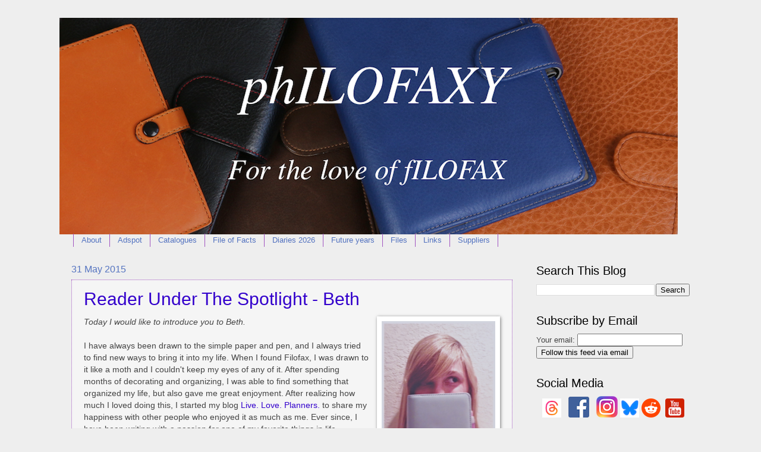

--- FILE ---
content_type: text/html; charset=UTF-8
request_url: https://philofaxy.blogspot.com/2015/05/
body_size: 49791
content:
<!DOCTYPE html>
<html class='v2' dir='ltr' xmlns='http://www.w3.org/1999/xhtml' xmlns:b='http://www.google.com/2005/gml/b' xmlns:data='http://www.google.com/2005/gml/data' xmlns:expr='http://www.google.com/2005/gml/expr'>
<head>
<link href='https://www.blogger.com/static/v1/widgets/335934321-css_bundle_v2.css' rel='stylesheet' type='text/css'/>
<meta content='width=1100' name='viewport'/>
<meta content='text/html; charset=UTF-8' http-equiv='Content-Type'/>
<meta content='blogger' name='generator'/>
<link href='https://philofaxy.blogspot.com/favicon.ico' rel='icon' type='image/x-icon'/>
<link href='https://philofaxy.blogspot.com/2015/05/' rel='canonical'/>
<link rel="alternate" type="application/atom+xml" title="Philofaxy - Atom" href="https://philofaxy.blogspot.com/feeds/posts/default" />
<link rel="alternate" type="application/rss+xml" title="Philofaxy - RSS" href="https://philofaxy.blogspot.com/feeds/posts/default?alt=rss" />
<link rel="service.post" type="application/atom+xml" title="Philofaxy - Atom" href="https://www.blogger.com/feeds/18497333/posts/default" />
<!--Can't find substitution for tag [blog.ieCssRetrofitLinks]-->
<meta content='Philofaxy for the love of Filofax organisers and all other ring bound personal organisers' name='description'/>
<meta content='https://philofaxy.blogspot.com/2015/05/' property='og:url'/>
<meta content='Philofaxy' property='og:title'/>
<meta content='Philofaxy for the love of Filofax organisers and all other ring bound personal organisers' property='og:description'/>
<title>Philofaxy: May 2015</title>
<style id='page-skin-1' type='text/css'><!--
/*
-----------------------------------------------
Blogger Template Style
Name:     Watermark
Designer: Blogger
URL:      www.blogger.com
----------------------------------------------- */
/* Variable definitions
====================
<Variable name="keycolor" description="Main Color" type="color" default="#c0a154"/>
<Group description="Page Text" selector="body">
<Variable name="body.font" description="Font" type="font"
default="normal normal 14px Arial, Tahoma, Helvetica, FreeSans, sans-serif"/>
<Variable name="body.text.color" description="Text Color" type="color" default="#333333"/>
</Group>
<Group description="Backgrounds" selector=".main-inner">
<Variable name="body.background.color" description="Outer Background" type="color" default="#c0a154"/>
<Variable name="footer.background.color" description="Footer Background" type="color" default="transparent"/>
</Group>
<Group description="Links" selector=".main-inner">
<Variable name="link.color" description="Link Color" type="color" default="#cc3300"/>
<Variable name="link.visited.color" description="Visited Color" type="color" default="#993322"/>
<Variable name="link.hover.color" description="Hover Color" type="color" default="#ff3300"/>
</Group>
<Group description="Blog Title" selector=".header h1">
<Variable name="header.font" description="Title Font" type="font"
default="normal normal 60px Georgia, Utopia, 'Palatino Linotype', Palatino, serif"/>
<Variable name="header.text.color" description="Title Color" type="color" default="#ffffff" />
</Group>
<Group description="Blog Description" selector=".header .description">
<Variable name="description.text.color" description="Description Color" type="color"
default="#997755" />
</Group>
<Group description="Tabs Text" selector=".tabs-inner .widget li a">
<Variable name="tabs.font" description="Font" type="font"
default="normal normal 20px Georgia, Utopia, 'Palatino Linotype', Palatino, serif"/>
<Variable name="tabs.text.color" description="Text Color" type="color" default="#3300cc"/>
<Variable name="tabs.selected.text.color" description="Selected Color" type="color" default="#000000"/>
</Group>
<Group description="Tabs Background" selector=".tabs-outer .PageList">
<Variable name="tabs.background.color" description="Background Color" type="color" default="transparent"/>
<Variable name="tabs.separator.color" description="Separator Color" type="color" default="#eeeeee"/>
</Group>
<Group description="Date Header" selector="h2.date-header">
<Variable name="date.font" description="Font" type="font"
default="normal normal 16px Arial, Tahoma, Helvetica, FreeSans, sans-serif"/>
<Variable name="date.text.color" description="Text Color" type="color" default="#997755"/>
</Group>
<Group description="Post" selector="h3.post-title, .comments h4">
<Variable name="post.title.font" description="Title Font" type="font"
default="normal normal 30px Georgia, Utopia, 'Palatino Linotype', Palatino, serif"/>
<Variable name="post.background.color" description="Background Color" type="color" default="transparent"/>
<Variable name="post.border.color" description="Border Color" type="color" default="#ccbb99" />
</Group>
<Group description="Post Footer" selector=".post-footer">
<Variable name="post.footer.text.color" description="Text Color" type="color" default="#997755"/>
</Group>
<Group description="Gadgets" selector="h2">
<Variable name="widget.title.font" description="Title Font" type="font"
default="normal normal 20px Georgia, Utopia, 'Palatino Linotype', Palatino, serif"/>
<Variable name="widget.title.text.color" description="Title Color" type="color" default="#000000"/>
<Variable name="widget.alternate.text.color" description="Alternate Color" type="color" default="#777777"/>
</Group>
<Group description="Footer" selector=".footer-inner">
<Variable name="footer.text.color" description="Text Color" type="color" default="#444444"/>
<Variable name="footer.widget.title.text.color" description="Gadget Title Color" type="color" default="#000000"/>
</Group>
<Group description="Footer Links" selector=".footer-inner">
<Variable name="footer.link.color" description="Link Color" type="color" default="#3300cc"/>
<Variable name="footer.link.visited.color" description="Visited Color" type="color" default="#0099cc"/>
<Variable name="footer.link.hover.color" description="Hover Color" type="color" default="#ff3300"/>
</Group>
<Variable name="body.background" description="Body Background" type="background"
color="#eeeeee" default="$(color) url(https://resources.blogblog.com/blogblog/data/1kt/watermark/body_background_birds.png) repeat scroll top left"/>
<Variable name="body.background.overlay" description="Overlay Background" type="background" color="#eeeeee"
default="transparent url(https://resources.blogblog.com/blogblog/data/1kt/watermark/body_overlay_birds.png) no-repeat scroll top right"/>
<Variable name="body.background.overlay.height" description="Overlay Background Height" type="length" default="121px" min="0" max="1000px"/>
<Variable name="tabs.background.inner" description="Tabs Background Inner" type="url" default="none"/>
<Variable name="tabs.background.outer" description="Tabs Background Outer" type="url" default="none"/>
<Variable name="tabs.border.size" description="Tabs Border Size" type="length" default="0" min="0" max="10px"/>
<Variable name="tabs.shadow.spread" description="Tabs Shadow Spread" type="length" default="0" min="0" max="100px"/>
<Variable name="main.padding.top" description="Main Padding Top" type="length" default="30px" min="0" max="100px"/>
<Variable name="main.cap.height" description="Main Cap Height" type="length" default="0" min="0" max="100px"/>
<Variable name="main.cap.image" description="Main Cap Image" type="url" default="none"/>
<Variable name="main.cap.overlay" description="Main Cap Overlay" type="url" default="none"/>
<Variable name="main.background" description="Main Background" type="background"
default="transparent none no-repeat scroll top left"/>
<Variable name="post.background.url" description="Post Background URL" type="url"
default="url(https://resources.blogblog.com/blogblog/data/1kt/watermark/post_background_birds.png)"/>
<Variable name="post.border.size" description="Post Border Size" type="length" default="1px" min="0" max="10px"/>
<Variable name="post.border.style" description="Post Border Style" type="string" default="dotted"/>
<Variable name="post.shadow.spread" description="Post Shadow Spread" type="length" default="0" min="0" max="100px"/>
<Variable name="footer.background" description="Footer Background" type="background"
color="#ffffff" default="$(color) url(https://resources.blogblog.com/blogblog/data/1kt/watermark/body_background_navigator.png) repeat scroll top left"/>
<Variable name="mobile.background.overlay" description="Mobile Background Overlay" type="string"
default="transparent none repeat scroll top left"/>
<Variable name="startSide" description="Side where text starts in blog language" type="automatic" default="left"/>
<Variable name="endSide" description="Side where text ends in blog language" type="automatic" default="right"/>
*/
/* Use this with templates/1ktemplate-*.html */
/* Content
----------------------------------------------- */
body {
font: normal normal 14px Verdana, Geneva, sans-serif;
color: #444444;
background: #eeeeee none no-repeat scroll center center;
}
html body .content-outer {
min-width: 0;
max-width: 100%;
width: 100%;
}
.content-outer {
font-size: 92%;
}
a:link {
text-decoration:none;
color: #3300cc;
}
a:visited {
text-decoration:none;
color: #0099cc;
}
a:hover {
text-decoration:underline;
color: #ff3300;
}
.body-fauxcolumns .cap-top {
margin-top: 30px;
background: #eeeeee none no-repeat scroll center center;
height: 121px;
}
.content-inner {
padding: 0;
}
/* Header
----------------------------------------------- */
.header-inner .Header .titlewrapper,
.header-inner .Header .descriptionwrapper {
padding-left: 20px;
padding-right: 20px;
}
.Header h1 {
font: normal normal 60px Verdana, Geneva, sans-serif;
color: #444444;
text-shadow: 2px 2px rgba(0, 0, 0, .1);
}
.Header h1 a {
color: #444444;
}
.Header .description {
font-size: 140%;
color: #000000;
}
/* Tabs
----------------------------------------------- */
.tabs-inner .section {
margin: 0 20px;
}
.tabs-inner .PageList, .tabs-inner .LinkList, .tabs-inner .Labels {
margin-left: -11px;
margin-right: -11px;
background-color: transparent;
border-top: 0 solid #ffffff;
border-bottom: 0 solid #ffffff;
-moz-box-shadow: 0 0 0 rgba(0, 0, 0, .3);
-webkit-box-shadow: 0 0 0 rgba(0, 0, 0, .3);
-goog-ms-box-shadow: 0 0 0 rgba(0, 0, 0, .3);
box-shadow: 0 0 0 rgba(0, 0, 0, .3);
}
.tabs-inner .PageList .widget-content,
.tabs-inner .LinkList .widget-content,
.tabs-inner .Labels .widget-content {
margin: -3px -11px;
background: transparent none  no-repeat scroll right;
}
.tabs-inner .widget ul {
padding: 2px 25px;
max-height: 34px;
background: transparent none no-repeat scroll left;
}
.tabs-inner .widget li {
border: none;
}
.tabs-inner .widget li a {
display: inline-block;
padding: .25em 1em;
font: normal normal 13px Arial, Tahoma, Helvetica, FreeSans, sans-serif;
color: #5473c0;
border-right: 1px solid #a054c0;
}
.tabs-inner .widget li:first-child a {
border-left: 1px solid #a054c0;
}
.tabs-inner .widget li.selected a, .tabs-inner .widget li a:hover {
color: #000000;
}
/* Headings
----------------------------------------------- */
h2 {
font: normal normal 20px Verdana, Geneva, sans-serif;
color: #000000;
margin: 0 0 .5em;
}
h2.date-header {
font: normal normal 16px Arial, Tahoma, Helvetica, FreeSans, sans-serif;
color: #5473c0;
}
/* Main
----------------------------------------------- */
.main-inner .column-center-inner,
.main-inner .column-left-inner,
.main-inner .column-right-inner {
padding: 0 5px;
}
.main-outer {
margin-top: 0;
background: transparent none no-repeat scroll top left;
}
.main-inner {
padding-top: 30px;
}
.main-cap-top {
position: relative;
}
.main-cap-top .cap-right {
position: absolute;
height: 0;
width: 100%;
bottom: 0;
background: transparent none repeat-x scroll bottom center;
}
.main-cap-top .cap-left {
position: absolute;
height: 245px;
width: 280px;
right: 0;
bottom: 0;
background: transparent none no-repeat scroll bottom left;
}
/* Posts
----------------------------------------------- */
.post-outer {
padding: 15px 20px;
margin: 0 0 25px;
background: #eeeeee url(//www.blogblog.com/1kt/watermark/post_background_birds.png) repeat scroll top left;
_background-image: none;
border: dotted 1px #a054c0;
-moz-box-shadow: 0 0 0 rgba(0, 0, 0, .1);
-webkit-box-shadow: 0 0 0 rgba(0, 0, 0, .1);
-goog-ms-box-shadow: 0 0 0 rgba(0, 0, 0, .1);
box-shadow: 0 0 0 rgba(0, 0, 0, .1);
}
h3.post-title {
font: normal normal 30px 'Trebuchet MS', Trebuchet, sans-serif;
margin: 0;
}
.comments h4 {
font: normal normal 30px 'Trebuchet MS', Trebuchet, sans-serif;
margin: 1em 0 0;
}
.post-body {
font-size: 105%;
line-height: 1.5;
position: relative;
}
.post-header {
margin: 0 0 1em;
color: #777777;
}
.post-footer {
margin: 10px 0 0;
padding: 10px 0 0;
color: #777777;
border-top: dashed 1px #777777;
}
#blog-pager {
font-size: 140%
}
#comments .comment-author {
padding-top: 1.5em;
border-top: dashed 1px #777777;
background-position: 0 1.5em;
}
#comments .comment-author:first-child {
padding-top: 0;
border-top: none;
}
.avatar-image-container {
margin: .2em 0 0;
}
/* Comments
----------------------------------------------- */
.comments .comments-content .icon.blog-author {
background-repeat: no-repeat;
background-image: url([data-uri]);
}
.comments .comments-content .loadmore a {
border-top: 1px solid #777777;
border-bottom: 1px solid #777777;
}
.comments .continue {
border-top: 2px solid #777777;
}
/* Widgets
----------------------------------------------- */
.widget ul, .widget #ArchiveList ul.flat {
padding: 0;
list-style: none;
}
.widget ul li, .widget #ArchiveList ul.flat li {
padding: .35em 0;
text-indent: 0;
border-top: dashed 1px #777777;
}
.widget ul li:first-child, .widget #ArchiveList ul.flat li:first-child {
border-top: none;
}
.widget .post-body ul {
list-style: disc;
}
.widget .post-body ul li {
border: none;
}
.widget .zippy {
color: #777777;
}
.post-body img, .post-body .tr-caption-container, .Profile img, .Image img,
.BlogList .item-thumbnail img {
padding: 5px;
background: #fff;
-moz-box-shadow: 1px 1px 5px rgba(0, 0, 0, .5);
-webkit-box-shadow: 1px 1px 5px rgba(0, 0, 0, .5);
-goog-ms-box-shadow: 1px 1px 5px rgba(0, 0, 0, .5);
box-shadow: 1px 1px 5px rgba(0, 0, 0, .5);
}
.post-body img, .post-body .tr-caption-container {
padding: 8px;
}
.post-body .tr-caption-container {
color: #333333;
}
.post-body .tr-caption-container img {
padding: 0;
background: transparent;
border: none;
-moz-box-shadow: 0 0 0 rgba(0, 0, 0, .1);
-webkit-box-shadow: 0 0 0 rgba(0, 0, 0, .1);
-goog-ms-box-shadow: 0 0 0 rgba(0, 0, 0, .1);
box-shadow: 0 0 0 rgba(0, 0, 0, .1);
}
/* Footer
----------------------------------------------- */
.footer-outer {
color:#000000;
background: #ffffff url(//www.blogblog.com/1kt/watermark/body_background_navigator.png) repeat scroll top left;
}
.footer-outer a {
color: #5473c0;
}
.footer-outer a:visited {
color: #0099cc;
}
.footer-outer a:hover {
color: #ff9977;
}
.footer-outer .widget h2 {
color: #333333;
}
/* Mobile
----------------------------------------------- */
body.mobile  {
background-size: 100% auto;
}
.mobile .body-fauxcolumn-outer {
background: transparent none repeat scroll top left;
}
html .mobile .mobile-date-outer {
border-bottom: none;
background: #eeeeee url(//www.blogblog.com/1kt/watermark/post_background_birds.png) repeat scroll top left;
_background-image: none;
margin-bottom: 10px;
}
.mobile .main-inner .date-outer {
padding: 0;
}
.mobile .main-inner .date-header {
margin: 10px;
}
.mobile .main-cap-top {
z-index: -1;
}
.mobile .content-outer {
font-size: 100%;
}
.mobile .post-outer {
padding: 10px;
}
.mobile .main-cap-top .cap-left {
background: transparent none no-repeat scroll bottom left;
}
.mobile .body-fauxcolumns .cap-top {
margin: 0;
}
.mobile-link-button {
background: #eeeeee url(//www.blogblog.com/1kt/watermark/post_background_birds.png) repeat scroll top left;
}
.mobile-link-button a:link, .mobile-link-button a:visited {
color: #3300cc;
}
.mobile-index-date .date-header {
color: #5473c0;
}
.mobile-index-contents {
color: #444444;
}
.mobile .tabs-inner .section {
margin: 0;
}
.mobile .tabs-inner .PageList {
margin-left: 0;
margin-right: 0;
}
.mobile .tabs-inner .PageList .widget-content {
margin: 0;
color: #000000;
background: #eeeeee url(//www.blogblog.com/1kt/watermark/post_background_birds.png) repeat scroll top left;
}
.mobile .tabs-inner .PageList .widget-content .pagelist-arrow {
border-left: 1px solid #a054c0;
}

--></style>
<style id='template-skin-1' type='text/css'><!--
body {
min-width: 1080px;
}
.content-outer, .content-fauxcolumn-outer, .region-inner {
min-width: 1080px;
max-width: 1080px;
_width: 1080px;
}
.main-inner .columns {
padding-left: 0px;
padding-right: 298px;
}
.main-inner .fauxcolumn-center-outer {
left: 0px;
right: 298px;
/* IE6 does not respect left and right together */
_width: expression(this.parentNode.offsetWidth -
parseInt("0px") -
parseInt("298px") + 'px');
}
.main-inner .fauxcolumn-left-outer {
width: 0px;
}
.main-inner .fauxcolumn-right-outer {
width: 298px;
}
.main-inner .column-left-outer {
width: 0px;
right: 100%;
margin-left: -0px;
}
.main-inner .column-right-outer {
width: 298px;
margin-right: -298px;
}
#layout {
min-width: 0;
}
#layout .content-outer {
min-width: 0;
width: 800px;
}
#layout .region-inner {
min-width: 0;
width: auto;
}
--></style>
<meta content='nopin' description='As it clearly states on the site, Please do NOT pin images from this site on Pinterest. Thank you' name='pinterest'/>
<meta content='9d9059b8af76ec2e5c50' name='wot-verification'/>
<style type='text/css'>
.related-posts-container{margin:55px 0px;}.related-posts-container h4{font:20px 'Open Sans', sans-serif;margin-bottom:20px;}.related-posts-container ul,.related-posts-container ul li{list-style: none;margin: 0;padding: 0;}.related-posts-container ul li a{text-transform:capitalize !important;font:bold 13px 'Open Sans', sans-serif;outline: 0;}.related-snippets{margin-top:5px;font:italic 12px 'Open Sans', sans-serif;}.related-posts-1 li{list-style:inside none disc !important;}.related-posts-1 li,.related-posts-2 li{border-top:1px solid rgba(0,0,0,0.04);padding:0.8em 0 !important;}.related-posts-1 li:first-child,.related-posts-2 li:first-child{border-top:medium none;}li.related-post-item{margin:0 3% 3% 0 !important;width:22.7%;float:left;list-style:none;position:relative;}li.related-post-item:last-child{margin:0 0 2% !important;}.related-thumb-large{width:100%;height:auto;border:none;margin:0px auto 10px;padding:0 !important;}.related-posts-8 li .related-title,.related-posts-9 li .related-title,.related-posts-9 li .related-snippets{padding-left:74px;}.related-posts-8 li:nth-child(even),.related-posts-9 li:nth-child(even){margin:0 0 4% !important;}.related-posts-8 li,.related-posts-9 li{background-color:#ffffff;box-shadow:0 0 4px rgba(180, 180, 180, 0.55);width:42% !important;float:left;margin:0 4% 4% 0 !important;padding:3% !important;}.related-thumb{float:left;height:64px;margin-right:10px;object-fit:cover;width:64px;}.related-posts-6 li,.related-posts-6 a{line-height:0 !important;}.related-posts-6 .related-thumb-large{margin-bottom:0;}.related-posts-7 li.related-post-item{margin:0 !important;width:25% !important;}.related-wrapper{position:absolute;left:0px;right:0;top:0px;bottom:0;margin:0 auto;z-index:4;background:rgba(77,77,77,0.2);}.related-wrapper-inner{position:relative;height:100%;z-index:99;width:100%;display:table;vertical-align:middle;text-align:center;-moz-box-sizing:border-box;-webkit-box-sizing:border-box;box-sizing:border-box;}.related-wrapper .related-title{vertical-align:middle;display:table-cell;color:#ffffff;font:bold 16px 'Open Sans', sans-serif;padding:0 20px;}.related-date{margin-top:5px;font:italic 11px 'Open Sans', sans-serif;color:#999999;}
</style>
<link href='https://www.blogger.com/dyn-css/authorization.css?targetBlogID=18497333&amp;zx=8eaa4ca6-92c3-4714-b16d-60c73ba2bc25' media='none' onload='if(media!=&#39;all&#39;)media=&#39;all&#39;' rel='stylesheet'/><noscript><link href='https://www.blogger.com/dyn-css/authorization.css?targetBlogID=18497333&amp;zx=8eaa4ca6-92c3-4714-b16d-60c73ba2bc25' rel='stylesheet'/></noscript>
<meta name='google-adsense-platform-account' content='ca-host-pub-1556223355139109'/>
<meta name='google-adsense-platform-domain' content='blogspot.com'/>

<!-- data-ad-client=ca-pub-7241743842869790 -->

</head>
<body class='loading'>
<div class='navbar no-items section' id='navbar'>
</div>
<div class='body-fauxcolumns'>
<div class='fauxcolumn-outer body-fauxcolumn-outer'>
<div class='cap-top'>
<div class='cap-left'></div>
<div class='cap-right'></div>
</div>
<div class='fauxborder-left'>
<div class='fauxborder-right'></div>
<div class='fauxcolumn-inner'>
</div>
</div>
<div class='cap-bottom'>
<div class='cap-left'></div>
<div class='cap-right'></div>
</div>
</div>
</div>
<div class='content'>
<div class='content-fauxcolumns'>
<div class='fauxcolumn-outer content-fauxcolumn-outer'>
<div class='cap-top'>
<div class='cap-left'></div>
<div class='cap-right'></div>
</div>
<div class='fauxborder-left'>
<div class='fauxborder-right'></div>
<div class='fauxcolumn-inner'>
</div>
</div>
<div class='cap-bottom'>
<div class='cap-left'></div>
<div class='cap-right'></div>
</div>
</div>
</div>
<div class='content-outer'>
<div class='content-cap-top cap-top'>
<div class='cap-left'></div>
<div class='cap-right'></div>
</div>
<div class='fauxborder-left content-fauxborder-left'>
<div class='fauxborder-right content-fauxborder-right'></div>
<div class='content-inner'>
<header>
<div class='header-outer'>
<div class='header-cap-top cap-top'>
<div class='cap-left'></div>
<div class='cap-right'></div>
</div>
<div class='fauxborder-left header-fauxborder-left'>
<div class='fauxborder-right header-fauxborder-right'></div>
<div class='region-inner header-inner'>
<div class='header section' id='header'><div class='widget Header' data-version='1' id='Header1'>
<div id='header-inner'>
<a href='https://philofaxy.blogspot.com/' style='display: block'>
<img alt='Philofaxy' height='364px; ' id='Header1_headerimg' src='https://blogger.googleusercontent.com/img/b/R29vZ2xl/AVvXsEg7cfD21k3daMqnfsvAEYrA9nWtx23gOBh8oR-s4Tho7zn688nE7jFQpWV1ansiKT2GGXRZ2EuXYA1_Yt6Rx3neo4wuRd3rx1KZ01emJZMZ-IvUoGWCXDNK_B75Gz-nglW3MHvW/s1600/Version+6.png' style='display: block' width='1040px; '/>
</a>
</div>
</div></div>
</div>
</div>
<div class='header-cap-bottom cap-bottom'>
<div class='cap-left'></div>
<div class='cap-right'></div>
</div>
</div>
</header>
<div class='tabs-outer'>
<div class='tabs-cap-top cap-top'>
<div class='cap-left'></div>
<div class='cap-right'></div>
</div>
<div class='fauxborder-left tabs-fauxborder-left'>
<div class='fauxborder-right tabs-fauxborder-right'></div>
<div class='region-inner tabs-inner'>
<div class='tabs section' id='crosscol'><div class='widget PageList' data-version='1' id='PageList1'>
<h2>Pages</h2>
<div class='widget-content'>
<ul>
<li>
<a href='http://philofaxy.blogspot.com/p/about.html'>About</a>
</li>
<li>
<a href='https://philofaxy.blogspot.com/p/adspot.html'>Adspot</a>
</li>
<li>
<a href='http://philofaxy.blogspot.com/p/catalogues.html'>Catalogues</a>
</li>
<li>
<a href='https://philofaxy.blogspot.com/p/file-of-fact.html'>File of Facts</a>
</li>
<li>
<a href='http://philofaxy.blogspot.com/p/diary-inserts.html'>Diaries 2026</a>
</li>
<li>
<a href='https://philofaxy.blogspot.com/p/diary-inserts-coming-years.html'>Future years</a>
</li>
<li>
<a href='http://philofaxy.blogspot.com/p/files.html'>Files</a>
</li>
<li>
<a href='https://philofaxy.blogspot.com/p/old-links.html'>Links</a>
</li>
<li>
<a href='http://philofaxy.blogspot.com/p/suppliers.html'>Suppliers</a>
</li>
</ul>
<div class='clear'></div>
</div>
</div></div>
<div class='tabs no-items section' id='crosscol-overflow'></div>
</div>
</div>
<div class='tabs-cap-bottom cap-bottom'>
<div class='cap-left'></div>
<div class='cap-right'></div>
</div>
</div>
<div class='main-outer'>
<div class='main-cap-top cap-top'>
<div class='cap-left'></div>
<div class='cap-right'></div>
</div>
<div class='fauxborder-left main-fauxborder-left'>
<div class='fauxborder-right main-fauxborder-right'></div>
<div class='region-inner main-inner'>
<div class='columns fauxcolumns'>
<div class='fauxcolumn-outer fauxcolumn-center-outer'>
<div class='cap-top'>
<div class='cap-left'></div>
<div class='cap-right'></div>
</div>
<div class='fauxborder-left'>
<div class='fauxborder-right'></div>
<div class='fauxcolumn-inner'>
</div>
</div>
<div class='cap-bottom'>
<div class='cap-left'></div>
<div class='cap-right'></div>
</div>
</div>
<div class='fauxcolumn-outer fauxcolumn-left-outer'>
<div class='cap-top'>
<div class='cap-left'></div>
<div class='cap-right'></div>
</div>
<div class='fauxborder-left'>
<div class='fauxborder-right'></div>
<div class='fauxcolumn-inner'>
</div>
</div>
<div class='cap-bottom'>
<div class='cap-left'></div>
<div class='cap-right'></div>
</div>
</div>
<div class='fauxcolumn-outer fauxcolumn-right-outer'>
<div class='cap-top'>
<div class='cap-left'></div>
<div class='cap-right'></div>
</div>
<div class='fauxborder-left'>
<div class='fauxborder-right'></div>
<div class='fauxcolumn-inner'>
</div>
</div>
<div class='cap-bottom'>
<div class='cap-left'></div>
<div class='cap-right'></div>
</div>
</div>
<!-- corrects IE6 width calculation -->
<div class='columns-inner'>
<div class='column-center-outer'>
<div class='column-center-inner'>
<div class='main section' id='main'><div class='widget Blog' data-version='1' id='Blog1'>
<div class='blog-posts hfeed'>

          <div class="date-outer">
        
<h2 class='date-header'><span>31 May 2015</span></h2>

          <div class="date-posts">
        
<div class='post-outer'>
<div class='post hentry' itemprop='blogPost' itemscope='itemscope' itemtype='http://schema.org/BlogPosting'>
<meta content='https://blogger.googleusercontent.com/img/b/R29vZ2xl/AVvXsEheEIzAjzfK9Nh-n6WRgf6It62WnF0VEmlAoOKeigVEKcgTXvFcsOQdANP6mEHgdzLKbod7btMFri-RckqN3ns7dQpMOvgeg4xsGYtQhRbNyMxm9Uj0mRyW0J5yZ7-Vza1lozWmvg/s1600/image.jpg' itemprop='image_url'/>
<meta content='18497333' itemprop='blogId'/>
<meta content='3137058351615520015' itemprop='postId'/>
<a name='3137058351615520015'></a>
<h3 class='post-title entry-title' itemprop='name'>
<a href='https://philofaxy.blogspot.com/2015/05/reader-under-spotlight-beth.html'>Reader Under The Spotlight - Beth</a>
</h3>
<div class='post-header'>
<div class='post-header-line-1'></div>
</div>
<div class='post-body entry-content' id='post-body-3137058351615520015' itemprop='articleBody'>
<div class="separator" style="clear: both; text-align: center;">
<a href="https://blogger.googleusercontent.com/img/b/R29vZ2xl/AVvXsEheEIzAjzfK9Nh-n6WRgf6It62WnF0VEmlAoOKeigVEKcgTXvFcsOQdANP6mEHgdzLKbod7btMFri-RckqN3ns7dQpMOvgeg4xsGYtQhRbNyMxm9Uj0mRyW0J5yZ7-Vza1lozWmvg/s1600/image.jpg" imageanchor="1" style="clear: right; float: right; margin-bottom: 1em; margin-left: 1em;"><img border="0" height="200" src="https://blogger.googleusercontent.com/img/b/R29vZ2xl/AVvXsEheEIzAjzfK9Nh-n6WRgf6It62WnF0VEmlAoOKeigVEKcgTXvFcsOQdANP6mEHgdzLKbod7btMFri-RckqN3ns7dQpMOvgeg4xsGYtQhRbNyMxm9Uj0mRyW0J5yZ7-Vza1lozWmvg/s1600/image.jpg" width="191" /></a></div>
<i>Today I would like to introduce you to Beth.&nbsp;</i><br />
<br />
I have always been drawn to the simple paper and pen, and I always tried to find new ways to bring it into my life.  When I found Filofax, I was drawn to it like a moth and I couldn't keep my eyes of any of it.  After spending months of decorating and organizing, I was able to find something that organized my life, but also gave me great enjoyment.  After realizing how much I loved doing this, I started my blog <a href="http://liveloveplanners.blogspot.com/" rel="nofollow" target="_blank">Live. Love. Planners.</a>&nbsp;to share my happiness with other people who enjoyed it as much as me. Ever since, I have been writing with a passion for one of my favorite things in life.<br />
<div>
<br /></div>
<b><i>1. When did you buy your first organiser and what was it?</i></b><br />
<br />
I bought my first "official" planner in May of 2014 (almost a year now!), and it is a Duck Egg Blue Patent Compact Organizer<br />
<br />
<b><i>2. What other brands have you used or considered using?</i></b><br />
<br />
I have used only the Filofax brand so far, but in the future I would 
like to purchase from Kikki K and I would also like to try making my own
 planner :)<br />
<br />
<b><i>3. Out of the organisers you own which is your current favourite (Style and Size)?</i></b><br />
<br />
Well, at the moment, I just have the one Filofax (my Duck Egg Patent 
Compact Organiser), but I love the way it looks and it will probably be 
my favorite for a while.<br />
<br />
<b><i>4. How many Filofax or other brands of organisers do you own?</i></b><br />
<br />
I just own the one Filofax, but I am always hoping to start a collection!<br />
<br />
<b><i>5. What is the oldest organiser in your collection?</i></b><br />
<br />
My Duck Egg Filofax.<br />
<br />
<b><i>6. What do you use your organisers for?</i></b><br />
<br />
I use my Filofax for general everyday planning, for inspiration pages, expenses, blogging, and for contact lists.<br />
<br />
<b><i>7. How many sections do you have in your organiser and what is each section used for?</i></b><br />
<br />
Because I am still using the one organiser, I use it for everything I listed above, each as its own section in my planner.<br />
<br />
<b><i>8. What was the feature about Filofax you like most?</i></b><br />
My favorite thing about my planner is its versatility to fit my daily 
life.&nbsp; Since my life is always changing, I love the fact my planner can 
change along with me.<br />
<br />
<b><i>9. If you could design your own Filofax what would it feature?</i></b><br />
<br />
If I could design my own Filofax it would have lots of little pockets 
all through out the planner (similar to a Malden) and would have a row 
of pen loops for the pens I color code with.<br />
<br />
<b><i>10. How do you carry your Filofax?</i></b><br />
<br />
I carry my Filofax in my backpack (it matches the color of my planner!) or in small handbags.<br />
<br />
<b><i>11. Which Filofax in the current range do you like the most? Are you going to buy it?</i></b><br />
<br />
I'm torn between the new Domino Patent in turquiose and the Original in 
fluro pink.&nbsp; I'm hoping to get the Original for my birthday and I am 
going to save up for the Domino.<br />
<br />
<b><i>12. What is the most you have ever spent on a Filofax or other brand of organiser? Which model?</i></b><br />
<br />
Well, since I've only ever bought the Patent Compact, I've only spent 
$47.25 (35 pounds), but my family still laughs at me for spending that 
much on a planner!<br />
<br />
<b><i>13. What's your favourite Filofax tip or hack?</i></b><br />
<br />
Anything involving new and inventive ways to re-invent dashboards!<br />
<br />
<b><i>14. Turning to Philofaxy, what do you like the most?</i></b><br />
<br />
The fact that you can see the works of new and upcoming bloggers and also the oppurtunities for bloggers created from Philofaxy!<br />
<br />
<b><i>15. And what do you not like about Philofaxy?</i></b><br />
<br />
Is this a trick question? :D<br />
<br />
<b><i>16. What was the last music track you downloaded or bought?</i></b><br />
<br />
The Smoke and Mirrors album by Imagine Dragons<br />
<br />
<b><i>17. Have you ever attended a Philofaxy meet-up? if not do you intend to one day?</i></b><br />
<br />
No I haven't, but I will definitely see to doing so in the future!<br />
<br />
<b><i>18. What was the last movie you watched?</i></b><br />
<br />
The Hundred Foot Journey. I love the cooking in it!<br />
<br />
<b><i>19. What was the last book you read?</i></b><br />
<br />
The Maze Runner. Very well thought out.
<br />
<i><br /></i>
<i>Thank you Beth. <br /><br />As you know we are always looking for new people to appear in our 'Reader Under Spotlight feature, you don't have to be 'well known' or a long term user to be considered to appear in this 'spot'. <br /><br />So please contact Steve <b>philofaxy at gmail dot com</b> today. Thank you.</i>
<div style='clear: both;'></div>
</div>
<div class='post-footer'>
<div class='post-footer-line post-footer-line-1'><span class='post-timestamp'>
at
<meta content='https://philofaxy.blogspot.com/2015/05/reader-under-spotlight-beth.html' itemprop='url'/>
<a class='timestamp-link' href='https://philofaxy.blogspot.com/2015/05/reader-under-spotlight-beth.html' rel='bookmark' title='permanent link'><abbr class='published' itemprop='datePublished' title='2015-05-31T00:00:00-04:00'>00:00</abbr></a>
</span>
<span class='post-author vcard'>
Posted by
<span class='fn' itemprop='author' itemscope='itemscope' itemtype='http://schema.org/Person'>
<meta content='https://www.blogger.com/profile/08062727836545335187' itemprop='url'/>
<a class='g-profile' href='https://www.blogger.com/profile/08062727836545335187' rel='author' title='author profile'>
<span itemprop='name'>Steve Morton</span>
</a>
</span>
</span>
<div class='post-share-buttons goog-inline-block'>
<a class='goog-inline-block share-button sb-email' href='https://www.blogger.com/share-post.g?blogID=18497333&postID=3137058351615520015&target=email' target='_blank' title='Email This'><span class='share-button-link-text'>Email This</span></a><a class='goog-inline-block share-button sb-blog' href='https://www.blogger.com/share-post.g?blogID=18497333&postID=3137058351615520015&target=blog' onclick='window.open(this.href, "_blank", "height=270,width=475"); return false;' target='_blank' title='BlogThis!'><span class='share-button-link-text'>BlogThis!</span></a><a class='goog-inline-block share-button sb-twitter' href='https://www.blogger.com/share-post.g?blogID=18497333&postID=3137058351615520015&target=twitter' target='_blank' title='Share to X'><span class='share-button-link-text'>Share to X</span></a><a class='goog-inline-block share-button sb-facebook' href='https://www.blogger.com/share-post.g?blogID=18497333&postID=3137058351615520015&target=facebook' onclick='window.open(this.href, "_blank", "height=430,width=640"); return false;' target='_blank' title='Share to Facebook'><span class='share-button-link-text'>Share to Facebook</span></a><a class='goog-inline-block share-button sb-pinterest' href='https://www.blogger.com/share-post.g?blogID=18497333&postID=3137058351615520015&target=pinterest' target='_blank' title='Share to Pinterest'><span class='share-button-link-text'>Share to Pinterest</span></a>
</div>
</div>
<div class='post-footer-line post-footer-line-2'><span class='post-labels'>
Labels:
<a href='https://philofaxy.blogspot.com/search/label/Reader' rel='tag'>Reader</a>
</span>
</div>
<div class='post-footer-line post-footer-line-3'><span class='post-comment-link'>
<a class='comment-link' href='https://philofaxy.blogspot.com/2015/05/reader-under-spotlight-beth.html#comment-form' onclick=''>
1 comment:
  </a>
</span>
<span class='post-icons'>
</span>
</div>
</div>
</div>
</div>

          </div></div>
        

          <div class="date-outer">
        
<h2 class='date-header'><span>30 May 2015</span></h2>

          <div class="date-posts">
        
<div class='post-outer'>
<div class='post hentry' itemprop='blogPost' itemscope='itemscope' itemtype='http://schema.org/BlogPosting'>
<meta content='https://blogger.googleusercontent.com/img/b/R29vZ2xl/AVvXsEhDmvlT52kM6mh9I7BbcP90IDgGIQWik8hkUD41gLM6nOeWv6P6nhZiSLbxEmniEQgD6unUUQNZXsk8i1ooBcPY_YRnmRhQS79dzS2fmgehq1I5fgO0Vp9GN8lfBZO0FSKqbk-0QQ/s1600/IMG_6447.jpg' itemprop='image_url'/>
<meta content='18497333' itemprop='blogId'/>
<meta content='6851530064193006875' itemprop='postId'/>
<a name='6851530064193006875'></a>
<h3 class='post-title entry-title' itemprop='name'>
<a href='https://philofaxy.blogspot.com/2015/05/web-finds-30-may-2015.html'>Web Finds - 30 May 2015</a>
</h3>
<div class='post-header'>
<div class='post-header-line-1'></div>
</div>
<div class='post-body entry-content' id='post-body-6851530064193006875' itemprop='articleBody'>
<div class="separator" style="clear: both; text-align: center;">
<a href="https://blogger.googleusercontent.com/img/b/R29vZ2xl/AVvXsEhDmvlT52kM6mh9I7BbcP90IDgGIQWik8hkUD41gLM6nOeWv6P6nhZiSLbxEmniEQgD6unUUQNZXsk8i1ooBcPY_YRnmRhQS79dzS2fmgehq1I5fgO0Vp9GN8lfBZO0FSKqbk-0QQ/s1600/IMG_6447.jpg" style="clear: right; float: right; margin-bottom: 1em; margin-left: 1em;"><img border="0" height="66" src="https://blogger.googleusercontent.com/img/b/R29vZ2xl/AVvXsEhDmvlT52kM6mh9I7BbcP90IDgGIQWik8hkUD41gLM6nOeWv6P6nhZiSLbxEmniEQgD6unUUQNZXsk8i1ooBcPY_YRnmRhQS79dzS2fmgehq1I5fgO0Vp9GN8lfBZO0FSKqbk-0QQ/s1600/IMG_6447.jpg" width="100" /></a></div>
So I hope you have had a good week, I'm back in France... for a short while!<br />
<br />
So now it is time to enjoy a great collection of blog posts and videos from around the internet, so grab a drink and make yourself for our weekly round-up.<br />
<br />
So here are the latest Filofax blog posts from around the Internet:<br />
<ol>
<li><a href="http://thisbugslife.com/2015/05/24/update-of-six-month-old-van-der-spek-undyed-binder/">Update of six month old undyed Van Der Spek binder</a>&nbsp;- This Bug's Life</li>
<li><a href="http://www.giftieetcetera.com/2015/05/to-do-to-done-4-ways-to-mark-completed.html">To Do to Done: 4 Ways to Mark Completed Tasks</a>&nbsp;- Giftie Etcetera</li>
<li><a href="http://www.mylifeallinoneplace.com/2015/05/download-free-2016-diaries-for-your.html">Download free 2016 diaries for your Filofax A4 or A5</a>&nbsp;- My Life All in One Place</li>
<li><a href="http://www.mypurpleylife.com/2015/05/southern-california-planner-meet-up.html">Southern California Planner Meet Up - July 5, 2015</a>&nbsp;- My Purpley Life</li>
<li><a href="http://organizedscientist.blogspot.com/2015/05/filofax-for-everyday-usefilofax-for.html">Filofax for Everyday Use/Filofax for decorating</a>&nbsp;- The Paradox of An Organised Scientist</li>
<li><a href="http://feedproxy.google.com/~r/quovadisblog/~3/i9cr1Ikbt98/">Writing Wednesday: Tracking ideas as they grow</a>&nbsp;- Quo Vadis Blog</li>
<li><a href="http://www.plannerfun.com/2015/05/current-week-on-2-pages-printable.html">Current Week on 2 Pages [printable]</a>&nbsp;- Planner Fun</li>
<li><a href="http://srplanner.blogspot.com/2015/05/free-printable-monthly-dividers-to-17.html">Free printable: monthly dividers to the 17 folders system</a>&nbsp;- From Chaos to Order</li>
<li><a href="https://imbritishsofilofax.wordpress.com/2015/05/26/full-on-planner-addict-update/">Full on Planner Addict: Update</a>&nbsp;- I'm British, So Filofax</li>
<li><a href="http://www.giftieetcetera.com/2015/05/to-do-list-circles-instead-of-squares.html">To Do List: Circles Instead of Squares</a>&nbsp;- Giftie Etcetera</li>
<li><a href="https://randompastimes.wordpress.com/2015/05/28/update/">Update!</a>&nbsp;- Random Pastimes of a Restless Mind</li>
<li><a href="https://loveallplanners.wordpress.com/2015/05/26/unboxing-and-review-of-the-white-color-crush-planner/">Unboxing and review of the white Color Crush planner</a>&nbsp;- Loveallplanners</li>
<li><a href="http://plannerholics.blogspot.com/2015/05/phases-of-plannerholic.html">Phases of a PlannerHolic</a>&nbsp;- PlannerHolics</li>
<li><a href="http://www.plannerfun.com/2015/05/folding-fun-menu-planning-in-my-planner.html">Folding Fun:  Menu Planning in My Planner</a>&nbsp;- Planner Fun</li>
<li><a href="http://bluetigersworld.blogspot.com/2015/05/unique-pocket-finsbury.html">Unique Pocket Finsbury</a>&nbsp;- It's Bluetiger</li>
<li><a href="http://www.justhappy.me/?p=415">Gillio memes</a>&nbsp;- Just Happy Me</li>
<li><a href="http://feedproxy.google.com/~r/NewOrder/~3/uv6EQH_X3p0/">Meal Planning Pages</a>&nbsp;- Renew Your Space</li>
<li><a href="http://www.mylifeallinoneplace.com/2015/05/download-free-2016-diaries-for-your_27.html">Download free 2016 diaries for your Filofax Personal</a>&nbsp;- My Life All in One Place</li>
<li><a href="http://thecrippledcrafter.blogspot.fr/2015/05/filofax-sleeve.html">Filofax Sleeve</a>&nbsp;- The Crippled Crafter</li>
<li><a href="http://www.filoally.net/2015/05/how-i-decorate-my-weekly-filofax-pages.html">How I Decorate My Weekly Filofax Pages</a>&nbsp;- Filoally&nbsp;</li>
<li><a href="https://randompastimes.wordpress.com/2015/05/29/comparison-malden-vs-holborn-personal-size/">COMPARISON: Malden vs Holborn (personal size)</a>&nbsp;- Random Pastimes of a Restless Mind</li>
<li><a href="http://srplanner.blogspot.com/2015/05/what-is-your-filofax-personality.html">What is your Filofax personality?</a>&nbsp;- From Chaos to Order</li>
<li><a href="http://feedproxy.google.com/~r/TimeManagementNinja/~3/JkiiJZA65Ns/">Put It On Your List So You Can Forget About It</a>&nbsp;- Time Management Ninja</li>
<li><a href="http://www.giftieetcetera.com/2015/05/stop-cookie-cutter-planning.html">Stop Cookie Cutter Planning</a>&nbsp;- Giftie Etcetera</li>
<li><a href="http://liveloveplanners.blogspot.com/2015/05/planner-review-filofax-patent-compact.html">Planner Review: Filofax Patent Compact Organizer in Duck Egg</a>&nbsp;- Live. Love. Planners.</li>
</ol>
<ul>
<li>We monitor over 400 blogs and sites, your Filofax/Organiser blog posts could appear in this list, just contact <i>philofaxy at gmail dot com</i> to be added to our monitoring list.&nbsp;</li>
<li>We can not guarantee people will read your posts, but we know there is a higher chance of people reading your posts and returning to read other posts if you make them interesting with pictures and good hints and tips. Do not forget to give your posts a title...&nbsp;</li>
<li>Your Filofax/Organiser posts could appear in this list, just contact&nbsp;<i>philofaxy at gmail dot com</i>&nbsp;to be added to our monitoring list.&nbsp;</li>
<li>For some general tips on Filofax Blogging, please see this post</li>
</ul>
We are on the look out for more people to take part in&nbsp;<b>Reader Under the Spotlight</b>. If you would like to appear in this feature then please contact Steve :&nbsp;<b>philofaxy at gmail dot com</b>&nbsp;&nbsp;Thank you.<br />
<br />
And here are a selection of the latest <b>Filofax videos</b> for your enjoyment.<br />
<ol>
<li><a href="//www.youtube.com/watch?v=DBG4i9iBrPU">(10) Pocket to Personal Size Fauxdori: planner update</a>&nbsp;- SingleMomWitCurlz</li>
<li><a href="https://www.youtube.com/watch?v=he4jmWBin-0">Filofax Personal Saffiano Set Up</a>&nbsp;- Joanny White</li>
<li><a href="https://www.youtube.com/watch?v=SlC52ARov6I">Original Personal Filofax In Nude (Planner)</a>&nbsp;- Love4Creativity</li>
<li><a href="https://www.youtube.com/watch?v=0j3mzW6pRXc">Filofax personal willow Set up</a>&nbsp;- Crazy Filo</li>
<li><a href="https://www.youtube.com/watch?v=uAvPbz4Csco">Updated Filofax Malden set up</a>&nbsp;- Stacey Jenkins</li>
<li><a href="https://www.youtube.com/watch?v=DkEARI-AVvA">Simple Filofax Setup (A5 Calipso in Pink)</a>&nbsp;- Monique Smith</li>
<li><a href="https://www.youtube.com/watch?v=AuILoxUz7nA">Filofax Setup / Deutsch / The Original Patent Nude</a> - nicole_loves_filofax</li>
<li><a href="https://www.youtube.com/watch?v=Re7qtXQasU0">DIY Inserts for Personal Filofax. (Inspired)</a>&nbsp;- Monique Smith</li>
<li><a href="https://www.youtube.com/watch?v=89nvM6F-4jg">Filofax Pocket Denim</a>&nbsp;- SouthernCityMomma</li>
<li><a href="https://www.youtube.com/watch?v=oPxnjpbWwls">Filofax personal weekly and daily page update</a>&nbsp;- From Chaos to Order</li>
<li><a href="https://www.youtube.com/watch?v=GahKWlUekgY">Filofax Update</a>&nbsp;- BillsGirl2008</li>
<li><a href="https://www.youtube.com/watch?v=iThu3OZEfyM">Filofax A5 Domino Review</a>&nbsp;- Parker Dawn</li>
<li><a href="https://www.youtube.com/watch?v=oVWVr-LnvoE">A look inside my Filofax !   How I organize it</a>&nbsp;- RedWhiteandBlueHome</li>
<li><a href="https://www.youtube.com/watch?v=e4YRhPzPZ5s">Filofax Setup *Deutsch*</a>&nbsp;- MissCupCake</li>
<li><a href="https://www.youtube.com/watch?v=lRIptE8Y5yU">Lilac Filofax Original Planner Set Up/Walkthrough (Personal Size)</a>&nbsp;- Lady of the Ark</li>
<li><a href="https://www.youtube.com/watch?v=fXYxG0zf_eU">Planer-Update und Setup meines Filofax</a>&nbsp;- Planner Rocket</li>
<li><a href="https://www.youtube.com/watch?v=Bed4FmHhOWA">Filofax Lilac Original Setup (Personal Size)</a>&nbsp;- Lady of the Ark</li>
<li><a href="https://www.youtube.com/watch?v=UyGJig29x7U">My Filofax A5 Domino meal planner 'The Foodofax'!</a>&nbsp;- Vegan Organizer&nbsp;</li>
</ol>
<ul>
<li>For tips on how to improve your videos, please see&nbsp;<a href="http://philofaxy.blogspot.com/2013/08/tips-for-filofax-video-bloggers.html" rel="nofollow" target="_blank">this post</a>. &nbsp;Also this video too&nbsp;<a href="https://www.youtube.com/watch?v=qwlTUS25L94">Webfinds</a>&nbsp;</li>
<li>Your Filofax/Organiser Videos could appear in this list, just contact&nbsp;<i>philofaxy at gmail dot com</i>&nbsp;to be added to our monitoring list.&nbsp;</li>
</ul>
<b>My Week Posts</b><br />
<ol>
<li><a href="http://www.paperlovestory.com/2015/05/my-week-162.html">My week #162</a>&nbsp;- Paper Lovestory</li>
<li><a href="http://amanda-sheseclectic.blogspot.com/2015/05/my-week-20.html">My week #20</a>&nbsp;- She's Eclectic</li>
<li><a href="http://maizahn.blogspot.com/2015/05/weekly-post-95.html">Weekly Post #95</a>&nbsp;- Miss Mia's Adventures</li>
<li><a href="http://liveloveplanners.blogspot.com/2015/05/week-of-525-decorated-pages.html">Week of 5/25: Decorated Pages!</a>&nbsp;- Live. Love. Planners.&nbsp;</li>
<li><a href="http://www.sojoey.com/2015/05/filofax-pretties-my-weeks-19-21-22.html">Filofax Pretties: My Weeks 19, 21, 22</a>&nbsp;- So Joey Creates</li>
<li><a href="http://amanda-sheseclectic.blogspot.com/2015/05/my-week-21.html">My week #21</a>&nbsp;- She's Eclectic</li>
<li><a href="http://inkdpaperbymae.blogspot.com/2015/05/filofax-planner-pages-april-may-2015.html">Filofax Planner Pages April-May 2015</a>&nbsp;- Ink'd paper by mae</li>
<li><a href="http://thecreativecanvass.com/filofax-weekly-pages-may/">Filofax weekly pages May</a>&nbsp;- The Creative Canvass</li>
<li><a href="http://imachoccakeaholic.blogspot.com/2015/05/my-week-21-2015.html">My Week #21 (2015)</a>&nbsp;- Joannywhite</li>
<li><a href="http://measurelifebybooks.com/2015/05/29/filofax-friday-week-23-and-no-spend-may-results/">Filofax Friday Week 23 and No Spend May Results!</a>&nbsp;- 20 Something Living Life</li>
</ol>
Here are some <b>Philofaxy posts</b> you might have missed this week:<br />
<ol>
<li><a href="http://philofaxy.blogspot.com/2015/05/web-finds-23-june-2015.html">Web Finds - 23 May 2015</a></li>
<li><a href="http://philofaxy.blogspot.com/2015/05/reader-under-spotlight-rebecca.html">Reader Under The Spotlight - Rebecca</a></li>
<li><a href="http://philofaxy.blogspot.com/2015/05/free-for-all-tuesday-no-225.html">Free For All Tuesday No. 225</a></li>
<li><a href="http://philofaxy.blogspot.com/2015/05/philofaxy-meet-up-toronto-18th-july-2015.html">Philofaxy Meet Up - Toronto - 18th July 2015</a></li>
<li><a href="http://philofaxy.blogspot.com/2015/05/diary-inserts-for-you-to-download-and.html">Diary Inserts for you to download and print for 2016</a></li>
<li><a href="http://philofaxy.blogspot.com/2015/05/free-for-all-friday-no-341-by-nan.html">Free for All Friday No. 341 by Nan</a></li>
</ol>
Enjoy<br />
<br />
<center>
<!--START MERCHANT:merchant name Filofax UK from affiliatewindow.com.-->
<a href="http://www.awin1.com/cread.php?s=424031&amp;v=2457&amp;q=202953&amp;r=97790"><img border="0" src="https://lh3.googleusercontent.com/blogger_img_proxy/AEn0k_vgNh6sqEZFbP2WTLSEgqq-JNxcmydQkKecnjjFkSb35-CRK0WRs9yTLv4IhKBZ2qNhvt3giQcfdfSUQ3554csJP4Tp-FWKPrRRCD6RL1nCWykOW-wxJQZZVWBhPtWzUC0WpQ=s0-d"></a>
<!--END MERCHANT:merchant name Filofax UK from affiliatewindow.com-->
</center>
<div style='clear: both;'></div>
</div>
<div class='post-footer'>
<div class='post-footer-line post-footer-line-1'><span class='post-timestamp'>
at
<meta content='https://philofaxy.blogspot.com/2015/05/web-finds-30-may-2015.html' itemprop='url'/>
<a class='timestamp-link' href='https://philofaxy.blogspot.com/2015/05/web-finds-30-may-2015.html' rel='bookmark' title='permanent link'><abbr class='published' itemprop='datePublished' title='2015-05-30T00:00:00-04:00'>00:00</abbr></a>
</span>
<span class='post-author vcard'>
Posted by
<span class='fn' itemprop='author' itemscope='itemscope' itemtype='http://schema.org/Person'>
<meta content='https://www.blogger.com/profile/08062727836545335187' itemprop='url'/>
<a class='g-profile' href='https://www.blogger.com/profile/08062727836545335187' rel='author' title='author profile'>
<span itemprop='name'>Steve Morton</span>
</a>
</span>
</span>
<div class='post-share-buttons goog-inline-block'>
<a class='goog-inline-block share-button sb-email' href='https://www.blogger.com/share-post.g?blogID=18497333&postID=6851530064193006875&target=email' target='_blank' title='Email This'><span class='share-button-link-text'>Email This</span></a><a class='goog-inline-block share-button sb-blog' href='https://www.blogger.com/share-post.g?blogID=18497333&postID=6851530064193006875&target=blog' onclick='window.open(this.href, "_blank", "height=270,width=475"); return false;' target='_blank' title='BlogThis!'><span class='share-button-link-text'>BlogThis!</span></a><a class='goog-inline-block share-button sb-twitter' href='https://www.blogger.com/share-post.g?blogID=18497333&postID=6851530064193006875&target=twitter' target='_blank' title='Share to X'><span class='share-button-link-text'>Share to X</span></a><a class='goog-inline-block share-button sb-facebook' href='https://www.blogger.com/share-post.g?blogID=18497333&postID=6851530064193006875&target=facebook' onclick='window.open(this.href, "_blank", "height=430,width=640"); return false;' target='_blank' title='Share to Facebook'><span class='share-button-link-text'>Share to Facebook</span></a><a class='goog-inline-block share-button sb-pinterest' href='https://www.blogger.com/share-post.g?blogID=18497333&postID=6851530064193006875&target=pinterest' target='_blank' title='Share to Pinterest'><span class='share-button-link-text'>Share to Pinterest</span></a>
</div>
</div>
<div class='post-footer-line post-footer-line-2'><span class='post-labels'>
Labels:
<a href='https://philofaxy.blogspot.com/search/label/Web' rel='tag'>Web</a>
</span>
</div>
<div class='post-footer-line post-footer-line-3'><span class='post-comment-link'>
<a class='comment-link' href='https://philofaxy.blogspot.com/2015/05/web-finds-30-may-2015.html#comment-form' onclick=''>
1 comment:
  </a>
</span>
<span class='post-icons'>
</span>
</div>
</div>
</div>
</div>

          </div></div>
        

          <div class="date-outer">
        
<h2 class='date-header'><span>28 May 2015</span></h2>

          <div class="date-posts">
        
<div class='post-outer'>
<div class='post hentry' itemprop='blogPost' itemscope='itemscope' itemtype='http://schema.org/BlogPosting'>
<meta content='18497333' itemprop='blogId'/>
<meta content='4648712896511281806' itemprop='postId'/>
<a name='4648712896511281806'></a>
<h3 class='post-title entry-title' itemprop='name'>
<a href='https://philofaxy.blogspot.com/2015/05/free-for-all-friday-no-341-by-nan.html'>Free for All Friday No. 341 by Nan</a>
</h3>
<div class='post-header'>
<div class='post-header-line-1'></div>
</div>
<div class='post-body entry-content' id='post-body-4648712896511281806' itemprop='articleBody'>
I got my first Filofax when my parents gave me a gift certificate to a clothing store one Christmas. Instead of buying clothes, I bought a Filofax and some inserts. I could have gotten a few pieces of clothing for the cost of that one organizer, but I couldn't resist!<br />
<br />
Have you ever been given a Filofax as a gift? Or cashed in a gift to get what you <i>really</i> wanted&#8212;a Filofax, of course!
<div style='clear: both;'></div>
</div>
<div class='post-footer'>
<div class='post-footer-line post-footer-line-1'><span class='post-timestamp'>
at
<meta content='https://philofaxy.blogspot.com/2015/05/free-for-all-friday-no-341-by-nan.html' itemprop='url'/>
<a class='timestamp-link' href='https://philofaxy.blogspot.com/2015/05/free-for-all-friday-no-341-by-nan.html' rel='bookmark' title='permanent link'><abbr class='published' itemprop='datePublished' title='2015-05-28T23:05:00-04:00'>23:05</abbr></a>
</span>
<span class='post-author vcard'>
Posted by
<span class='fn' itemprop='author' itemscope='itemscope' itemtype='http://schema.org/Person'>
<meta content='https://www.blogger.com/profile/16579641591987288245' itemprop='url'/>
<a class='g-profile' href='https://www.blogger.com/profile/16579641591987288245' rel='author' title='author profile'>
<span itemprop='name'>Nan</span>
</a>
</span>
</span>
<div class='post-share-buttons goog-inline-block'>
<a class='goog-inline-block share-button sb-email' href='https://www.blogger.com/share-post.g?blogID=18497333&postID=4648712896511281806&target=email' target='_blank' title='Email This'><span class='share-button-link-text'>Email This</span></a><a class='goog-inline-block share-button sb-blog' href='https://www.blogger.com/share-post.g?blogID=18497333&postID=4648712896511281806&target=blog' onclick='window.open(this.href, "_blank", "height=270,width=475"); return false;' target='_blank' title='BlogThis!'><span class='share-button-link-text'>BlogThis!</span></a><a class='goog-inline-block share-button sb-twitter' href='https://www.blogger.com/share-post.g?blogID=18497333&postID=4648712896511281806&target=twitter' target='_blank' title='Share to X'><span class='share-button-link-text'>Share to X</span></a><a class='goog-inline-block share-button sb-facebook' href='https://www.blogger.com/share-post.g?blogID=18497333&postID=4648712896511281806&target=facebook' onclick='window.open(this.href, "_blank", "height=430,width=640"); return false;' target='_blank' title='Share to Facebook'><span class='share-button-link-text'>Share to Facebook</span></a><a class='goog-inline-block share-button sb-pinterest' href='https://www.blogger.com/share-post.g?blogID=18497333&postID=4648712896511281806&target=pinterest' target='_blank' title='Share to Pinterest'><span class='share-button-link-text'>Share to Pinterest</span></a>
</div>
</div>
<div class='post-footer-line post-footer-line-2'><span class='post-labels'>
Labels:
<a href='https://philofaxy.blogspot.com/search/label/FFAF' rel='tag'>FFAF</a>
</span>
</div>
<div class='post-footer-line post-footer-line-3'><span class='post-comment-link'>
<a class='comment-link' href='https://philofaxy.blogspot.com/2015/05/free-for-all-friday-no-341-by-nan.html#comment-form' onclick=''>
5 comments:
  </a>
</span>
<span class='post-icons'>
</span>
</div>
</div>
</div>
</div>
<div class='post-outer'>
<div class='post hentry' itemprop='blogPost' itemscope='itemscope' itemtype='http://schema.org/BlogPosting'>
<meta content='https://blogger.googleusercontent.com/img/b/R29vZ2xl/AVvXsEin5yPnIUcQe2uKPYIowCYWTKtIaVlgn6B4rk8ytPAnqCdPybDswclW_otyMS5LGnimYSoRrZaaOCKHMDjJ6zA2XJiF7tsUXC01CjEqpuRFcoc7HjCQ9uLpxrrjE_KkuJ5-APf0vw/s400/tmjournal.png' itemprop='image_url'/>
<meta content='18497333' itemprop='blogId'/>
<meta content='3127103080958929742' itemprop='postId'/>
<a name='3127103080958929742'></a>
<h3 class='post-title entry-title' itemprop='name'>
<a href='https://philofaxy.blogspot.com/2015/05/diary-inserts-for-you-to-download-and.html'>Diary Inserts for you to download and print for 2016</a>
</h3>
<div class='post-header'>
<div class='post-header-line-1'></div>
</div>
<div class='post-body entry-content' id='post-body-3127103080958929742' itemprop='articleBody'>
It is that time of year again, Ray and I rolled up our sleeves and sat in front of our respective computers over 400km apart and churned our way through all the files to create the 2016 range of diary inserts. A huge thank you to Ray, as he did most of them this year.<br />
<br />
<div class="separator" style="clear: both; text-align: center;">
<a href="https://blogger.googleusercontent.com/img/b/R29vZ2xl/AVvXsEin5yPnIUcQe2uKPYIowCYWTKtIaVlgn6B4rk8ytPAnqCdPybDswclW_otyMS5LGnimYSoRrZaaOCKHMDjJ6zA2XJiF7tsUXC01CjEqpuRFcoc7HjCQ9uLpxrrjE_KkuJ5-APf0vw/s1600/tmjournal.png" imageanchor="1" style="margin-left: 1em; margin-right: 1em;"><img border="0" height="280" src="https://blogger.googleusercontent.com/img/b/R29vZ2xl/AVvXsEin5yPnIUcQe2uKPYIowCYWTKtIaVlgn6B4rk8ytPAnqCdPybDswclW_otyMS5LGnimYSoRrZaaOCKHMDjJ6zA2XJiF7tsUXC01CjEqpuRFcoc7HjCQ9uLpxrrjE_KkuJ5-APf0vw/s400/tmjournal.png" width="400" /></a></div>
<div class="separator" style="clear: both; text-align: center;">
</div>
<br />
If you have a Filofax organiser, you probably  have diary pages &#8211; probably ones made by Filofax. If you&#8217;re happy with  those pages, great. If you&#8217;d like to try something different, read on.  If you&#8217;d like to experiment or adapt a diary that is just right for your  very particular needs then you&#8217;ve come to the right place.<br />
<br />
Ray Blake of the <a href="http://mylifeallinoneplace.blogspot.com/" target="_blank">My Life All in One Place</a> blog and I have collaborated in an ongoing project to produce a range  of diary layouts that can be downloaded, printed, punched and used. You  can find them all here and they are all free.<br />
<br />
They are offered for  download and use under a Creative Commons Licence. That means you can  freely use and adapt them other than commercially. You can share these  templates with other people, but you <b>must not</b> charge for them.<br />
<br />
You need to decide whether you just want to  download prepared layout sets for the full year, or whether you want to  roll up your sleeves and adapt our templates to your own needs. Some of  the things you can do when you have the source files are:<br />
<ul>
<li>Make and print a diary for any year - past, present or future</li>
<li>Adjust the space given to different days or other template elements</li>
<li>Add your name or other details to each page</li>
<li>Make a diary for part of a year, or for any period you want</li>
<li>Change the language of month and day name</li>
</ul>
Follow the links below to the blog posts  where the files are to be found. Often there will be several in one post, but the individual files will be clearly signposted and  instructions are included in the posts.<br />
<br />
Each layout now has a 'preview' image, so you can see what the file looks like before you download the files.<br />
<br />
Before downloading the PDF files and printing them please read the note at the foot of this post about PDF readers scaling the print output.<br />
<h2>
<b>Inserts for 2016</b></h2>
<div>
<b>A4/A5 Format</b><br />
<ol>
<li>Day per page&nbsp;<a href="http://philofaxy.com/inserts/A4_A5_pre-collaboration%20files/2016MergedA41day1pages.docx">.docx</a>&nbsp;<a href="http://philofaxy.com/inserts/A4_A5_pre-collaboration%20files/2016MergedA41day1pages.pdf">.pdf</a>&nbsp;&nbsp;<a href="http://mylifeallinoneplace.blogspot.com/2012/01/download-your-free-page-per-day-2012-a4.html" target="_blank">Source Files</a>&nbsp;<a href="http://philofaxy.com/inserts/A4_A5_pre-collaboration%20files/preview1.png" target="_blank">Preview</a></li>
<li>Day per page minimalist journal (narrow)&nbsp;<a href="http://philofaxy.com/inserts/A4_A5%20minimalist%20day%20per%20page/2016Minimalist%20A4_A5%20merged.docx" target="_blank">.doc</a>&nbsp;<a href="http://philofaxy.com/inserts/A4_A5%20minimalist%20day%20per%20page/2016Minimalist%20A4_A5%20merged.pdf" target="_blank">.pdf</a>&nbsp;<a href="http://philofaxy.blogspot.com/2013/01/new-filofax-a5-diary-layout-for-free.html" target="_blank">Source Files</a>&nbsp;<a href="http://philofaxy.com/inserts/A4_A5%20minimalist%20day%20per%20page/preview.png" target="_blank">Preview</a></li>
<li>Day per page minimalist journal (wide)&nbsp;<a href="http://philofaxy.com/inserts/A4_A5%20minimalist%20day%20per%20page/2016Minimalist%20wide%20A4_A5%20merged.docx" target="_blank">.doc</a>&nbsp;<a href="http://philofaxy.com/inserts/A4_A5%20minimalist%20day%20per%20page/2016Minimalist%20wide%20A4_A5%20merged.pdf" target="_blank">.pdf</a>&nbsp;<a href="http://philofaxy.blogspot.com/2013/01/new-filofax-a5-diary-layout-for-free.html" target="_blank">Source Files</a>&nbsp;<a href="http://philofaxy.com/inserts/A4_A5%20minimalist%20day%20per%20page/previewwide.png" target="_blank">Preview</a></li>
<li>Day on two pages&nbsp;<a href="http://philofaxy.com/inserts/A4_A5_pre-collaboration%20files/2016MergedA41day2pages.docx">.docx</a>&nbsp;<a href="http://philofaxy.com/inserts/A4_A5_pre-collaboration%20files/2016MergedA41day2pages.pdf">.pdf</a>&nbsp;&nbsp;<a href="http://mylifeallinoneplace.blogspot.com/2011/11/make-your-own-diary-source-files.html" target="_blank">Source Files</a>&nbsp;<a href="http://philofaxy.com/inserts/A4_A5_pre-collaboration%20files/preview2.png" target="_blank">Preview</a></li>
<li>Day on two pages (Daily Dashboard&nbsp;<a href="http://philofaxy.com/inserts/FF%20Daily%20Dashboard/2016%20merged%20Daily%20Dashboard.docx">.docx</a>&nbsp;<a href="http://philofaxy.com/inserts/FF%20Daily%20Dashboard/2016%20merged%20Daily%20Dashboard.pdf">.pdf</a>&nbsp;<a href="http://www.mylifeallinoneplace.com/2014/12/new-a5-filofax-daily-dashboard-layout.html" target="_blank">Source Files</a>&nbsp;-&nbsp;<a href="http://philofaxy.com/inserts/FF%20Daily%20Dashboard/FF%20A5%20daily%20dashboard%202ppd%20base%20with%20face.docx" target="_blank">Word</a>&nbsp;<a href="http://philofaxy.com/inserts/FF%20Daily%20Dashboard/DateSourceMidDailyDash.xlsx" target="_blank">Excel</a>&nbsp;<a href="http://philofaxy.com/inserts/FF%20Daily%20Dashboard/FFDD.png">Preview</a></li>
<li>Two days per page (Lined)&nbsp;<a href="http://philofaxy.com/inserts/2_Days_Per_Page/2016_merged_2_days_per_page_lined.docx">.docx</a>&nbsp;<a href="http://philofaxy.com/inserts/2_Days_Per_Page/2016_merged_2_days_per_page_lined.pdf">.pdf</a>&nbsp;&nbsp;<a href="http://philofaxy.blogspot.com/2012/02/download-source-files-for-new-a5-diary.html" target="_blank">Source Files</a>&nbsp;<a href="http://philofaxy.com/inserts/2_Days_Per_Page/previewlined.png" target="_blank">Preview</a></li>
<li>Two days per page (Unlined)&nbsp;<a href="http://philofaxy.com/inserts/2_Days_Per_Page/2016_merged_2_days_per_page.docx">.docx</a>&nbsp;<a href="http://philofaxy.com/inserts/2_Days_Per_Page/2016_merged_2_days_per_page.pdf">.pdf</a>&nbsp;<a href="http://philofaxy.blogspot.com/2012/02/download-source-files-for-new-a5-diary.html" target="_blank">Source Files</a>&nbsp;<a href="http://philofaxy.com/inserts/2_Days_Per_Page/preview.png" target="_blank">Preview</a></li>
<li>Week per page&nbsp;<a href="http://philofaxy.com/inserts/Week_Per_Page/2016Merged_WeekPerPage.docx">.docx</a>&nbsp;<a href="http://philofaxy.com/inserts/Week_Per_Page/2016Merged_WeekPerPage.pdf">.pdf</a>&nbsp;&nbsp;<a href="http://philofaxy.blogspot.com/2012/06/diary-insert-to-print-and-use-a4a5-week.html" target="_blank">Source Files</a>&nbsp;<a href="https://blogger.googleusercontent.com/img/b/R29vZ2xl/AVvXsEizKyT0NzvXq1zEhEbeebGGplgdjQY2h9VRc-R32IqKjRfnJougsk3uUhzy2K_p4Re5U4x928gC8qGuN4WOOgPFWIlJuGqkbePPOK1o2CdOCkgz7saVZrUHwIyxIVRgcSkHVBFyjg/s1600/weekperpage.jpg" target="_blank">Preview</a></li>
<li>Week per page with Tasks&nbsp;<a href="http://philofaxy.com/inserts/Week_Per_Page/2016Merged_WeekPerPage_WithTasks.docx">.docx</a>&nbsp;<a href="http://philofaxy.com/inserts/Week_Per_Page/2016Merged_WeekPerPage_WithTasks.pdf">.pdf</a>&nbsp;&nbsp;<a href="http://philofaxy.blogspot.com/2013/10/week-per-page-with-appointments-and.html" target="_blank">Source Files</a>&nbsp;<a href="http://philofaxy.com/inserts/Week_Per_Page/preview.png" target="_blank">Preview</a></li>
<li>Week on two pages Enhanced TM&nbsp;&nbsp;&nbsp;<a href="http://philofaxy.com/inserts/Enhanced_TM_Week_View/2016_merged_Enhanced_TM_Week_per_view_4line.docx">.docx</a>&nbsp;<a href="http://philofaxy.com/inserts/Enhanced_TM_Week_View/2016_merged_Enhanced_TM_Week_per_view_4line.pdf">.pdf</a>&nbsp;&nbsp;<a href="http://philofaxy.blogspot.com/2012/02/download-source-files-for-new-a5-diary.html" target="_blank">Source Files</a>&nbsp;<a href="http://philofaxy.com/inserts/Enhanced_TM_Week_View/preview1.png" target="_blank">Preview</a></li>
<li>Week on two pages Enhanced TM (5 line version)&nbsp;&nbsp;<a href="http://philofaxy.com/inserts/Enhanced_TM_Week_View/2016_merged_Enhanced_TM_Week_per_view_5line.docx">.docx</a>&nbsp;<a href="http://philofaxy.com/inserts/Enhanced_TM_Week_View/2016_merged_Enhanced_TM_Week_per_view_5line.pdf">.pdf</a>&nbsp;&nbsp;<a href="http://philofaxy.blogspot.com/2012/02/download-source-files-for-new-a5-diary.html" target="_blank">Source Files</a>&nbsp;<a href="http://philofaxy.com/inserts/Enhanced_TM_Week_View/preview1.png" target="_blank">Preview</a></li>
<li>Week on two pages Enhanced TM&nbsp; with Journal&nbsp;&nbsp;<a href="http://philofaxy.com/inserts/Enhanced_TM_Week_View/2016_merged_Enhanced_TM_Week_per_view_inc_Journal_4line.docx">.docx</a>&nbsp;<a href="http://philofaxy.com/inserts/Enhanced_TM_Week_View/2016_merged_Enhanced_TM_Week_per_view_inc_Journal_4line.pdf">.pdf</a>&nbsp;&nbsp;<a href="http://philofaxy.blogspot.com/2012/12/new-filofax-diary-layout-to-download-a5.html" target="_blank">Source Files</a>&nbsp;<a href="http://philofaxy.com/inserts/Enhanced_TM_Week_View/preview2.png" target="_blank">Preview</a></li>
<li>Week on two pages Enhanced TM&nbsp;(5 line version)&nbsp;with Journal&nbsp;<a href="http://philofaxy.com/inserts/Enhanced_TM_Week_View/2016_merged_Enhanced_TM_Week_per_view_inc_Journal_5line.docx">.docx</a>&nbsp;<a href="http://philofaxy.com/inserts/Enhanced_TM_Week_View/2016_merged_Enhanced_TM_Week_per_view_inc_Journal_5line.pdf">.pdf</a>&nbsp;<a href="http://philofaxy.blogspot.com/2012/12/new-filofax-diary-layout-to-download-a5.html" target="_blank">Source Files</a>&nbsp;&nbsp;<a href="http://philofaxy.com/inserts/Enhanced_TM_Week_View/preview2.png" target="_blank">Preview</a></li>
<li>Week on two pages (cotton cream layout)&nbsp;<a href="http://philofaxy.com/inserts/A4_A5%20WTV%20CC/2016%20merged%20cc%20A4.docx">.docx</a>&nbsp;<a href="http://philofaxy.com/inserts/A4_A5%20WTV%20CC/2016%20merged%20cc%20A4.pdf">.pdf</a>&nbsp;<a href="http://philofaxy.blogspot.com/2012/12/new-filofax-diary-layout-to-download-cc.html">Source Files</a>&nbsp;<a href="http://philofaxy.com/inserts/A4_A5%20WTV%20CC/preview.png" target="_blank">Preview</a></li>
<li>Week on two pages Journal&nbsp;<a href="http://philofaxy.com/inserts/Enhanced_TM_Week_View/2016A5WeekView.docx">.docx</a>&nbsp;<a href="http://philofaxy.com/inserts/Enhanced_TM_Week_View/2016A5WeekView.pdf">.pdf</a>&nbsp;&nbsp;<a href="http://philofaxy.blogspot.com/2012/02/download-source-files-for-new-a5-diary.html" target="_blank">Source Files</a>&nbsp;<a href="http://philofaxy.com/inserts/Enhanced_TM_Week_View/preview3.png" target="_blank">Preview</a></li>
<li>Week on two pages Journal Lined&nbsp;<a href="http://philofaxy.com/inserts/Enhanced_TM_Week_View/2016A5WeekViewlined.docx">.docx</a>&nbsp;<a href="http://philofaxy.com/inserts/Enhanced_TM_Week_View/2016A5WeekViewlined.pdf">.pdf</a>&nbsp;&nbsp;<a href="http://philofaxy.blogspot.com/2012/02/download-source-files-for-new-a5-diary.html" target="_blank">Source Files</a>&nbsp;<a href="http://philofaxy.com/inserts/Enhanced_TM_Week_View/preview4.png" target="_blank">Preview</a></li>
<li>Week on two pages Vertical&nbsp;<a href="http://philofaxy.com/inserts/Vertical_Week_View/2016_merged_Vertical_Week_per_view_A4.docx">.docx</a>&nbsp;<a href="http://philofaxy.com/inserts/Vertical_Week_View/2016_merged_Vertical_Week_per_view_A4.pdf">.pdf</a>&nbsp;&nbsp;<a href="http://philofaxy.blogspot.com/2012/02/download-source-files-for-new-a5-diary.html" target="_blank">Source Files</a>&nbsp;<a href="https://blogger.googleusercontent.com/img/b/R29vZ2xl/AVvXsEgAqTJzoayqiDBYdgEsnnh4NvsKo3N2q6i0AbTmN59lG_QlS-zxfxjr2LHOPaLwR0yvpcKLNhqaIyIcaxLK45gkbmcBSU6KIKgfDehnyqGB3gGrW49PIPRVeNyoIh7P7b6wu3bo1w/s1600/weekviewvertical.jpg" target="_blank">Preview</a></li>
<li>Month per page&nbsp;<a href="http://philofaxy.com/inserts/MonthView/2016Merged_MonthPerPage.docx">.docx</a>&nbsp;<a href="http://philofaxy.com/inserts/MonthView/2016Merged_MonthPerPage.pdf">.pdf</a>&nbsp;<a href="http://philofaxy.blogspot.com/2012/03/download-source-files-for-new-monthly.html" target="_blank">Source Files</a>&nbsp;<a href="http://philofaxy.com/inserts/MonthView/preview1.png" target="_blank">Preview</a></li>
<li>Month per page (Horizontal Format)&nbsp;<a href="http://philofaxy.com/inserts/MonthView/2016mergedhorizontalmonthpage.docx">.docx</a>&nbsp;<a href="http://philofaxy.com/inserts/MonthView/2016mergedhorizontalmonthpage.pdf">.pdf</a>&nbsp;<a href="http://philofaxy.blogspot.com/2012/03/download-source-files-for-new-monthly.html" target="_blank">Source Files</a>&nbsp;<a href="http://philofaxy.com/inserts/MonthView/preview2.png" target="_blank">Preview</a></li>
<li>Month per page with notes:&nbsp;<a href="http://philofaxy.com/inserts/MonthView/2016Merged_MonthPerPagePlusNotes.docx">.docx</a>&nbsp;<a href="http://philofaxy.com/inserts/MonthView/2016Merged_MonthPerPagePlusNotes.pdf">.pdf</a>&nbsp;<a href="http://philofaxy.blogspot.com/2013/02/new-filofax-a5-diary-layout-for-free.html">Source Files</a>&nbsp;&nbsp;<a href="http://philofaxy.com/inserts/MonthView/preview3.png" target="_blank">Preview</a></li>
<li>Month on two pages&nbsp;<a href="http://philofaxy.com/inserts/MonthView/2016Merged_Monthon2pages.docx">.docx</a>&nbsp;<a href="http://philofaxy.com/inserts/MonthView/2016Merged_Monthon2pages.pdf">.pdf</a>&nbsp;&nbsp;<a href="http://philofaxy.blogspot.com/2012/03/download-source-files-for-new-monthly.html" target="_blank">Source Files</a>&nbsp;<a href="http://philofaxy.com/inserts/MonthView/preview4.png" target="_blank">Preview</a></li>
<li>Month on two pages with notes&nbsp;<a href="http://philofaxy.com/inserts/MonthView/2016Merged_Monthon2pagesPlusNotes.docx">.docx</a>&nbsp;<a href="http://philofaxy.com/inserts/MonthView/2016Merged_Monthon2pagesPlusNotes.pdf">.pdf</a>&nbsp;&nbsp;<a href="http://philofaxy.blogspot.com/2012/03/download-source-files-for-new-monthly.html" target="_blank">Source Files</a>&nbsp;<a href="http://philofaxy.com/inserts/MonthView/preview4.png" target="_blank">Preview</a></li>
<li>Year planner A4&nbsp;<a href="http://philofaxy.com/inserts/YearPlanner/2016%20merged%20A4_A5%20annual%20planner.docx">.docx</a>&nbsp;<a href="http://philofaxy.com/inserts/YearPlanner/2016%20merged%20A4_A5%20annual%20planner.pdf">.pdf</a>&nbsp;<a href="http://philofaxy.blogspot.fr/2012/03/free-yearly-planner-for-your-filofax.html">Source Files</a>&nbsp;<a href="http://philofaxy.com/inserts/YearPlanner/preview2.png" target="_blank">Preview</a></li>
<li>Year planner A4/A5 Z fold&nbsp;<a href="http://philofaxy.com/inserts/YearPlanner/2016%20merged%20A5%20annual%20planner%20ZFold.docx">.docx</a>&nbsp;<a href="http://philofaxy.com/inserts/YearPlanner/2016%20merged%20A5%20annual%20planner%20ZFold.pdf">.pdf</a>&nbsp;<a href="http://philofaxy.blogspot.fr/2012/03/free-yearly-planner-for-your-filofax.html">Source Files</a>&nbsp;<a href="http://philofaxy.com/inserts/YearPlanner/preview2.png" target="_blank">Preview</a></li>
<li>Year Calendar&nbsp;<a href="http://philofaxy.com/inserts/YearPlanner/2016-2017YearCalendar.docx">.docx</a>&nbsp;<a href="http://philofaxy.com/inserts/YearPlanner/2016-2017YearCalendar.pdf">.pdf&nbsp;</a><a href="http://philofaxy.com/inserts/YearPlanner/preview.png" target="_blank">Preview</a></li>
</ol>
<b>A6 Inserts for 2016</b><br />
<ol>
<li>Day per page &nbsp;-&nbsp;<a href="http://philofaxy.com/inserts/A6Inserts/DayPerPage/2016MergedA6DayPerPage.docx">Word</a>,&nbsp;<a href="http://philofaxy.com/inserts/A6Inserts/DayPerPage/2016MergedA6DayPerPage.pdf">PDF</a>, Source (<a href="http://philofaxy.com/inserts/A6Inserts/DayPerPage/Base%20diary%201%20day%20per%20page%20for%20A6.docx">Word</a>&nbsp;<a href="http://philofaxy.com/inserts/A6Inserts/DayPerPage/DatesSourceFilo_newversion.xlsx">Excel</a>),&nbsp;<a href="http://philofaxy.com/inserts/A6Inserts/DayPerPage/Preview1.png" target="_blank">Preview</a></li>
<li>Day on two pages -&nbsp;<a href="http://philofaxy.com/inserts/A6Inserts/DayPerPage/2016MergedA6DayonTwoPages.docx">Word</a>,&nbsp;<a href="http://philofaxy.com/inserts/A6Inserts/DayPerPage/2016MergedA6DayonTwoPages.pdf">PDF</a>, Source (<a href="http://philofaxy.com/inserts/A6Inserts/DayPerPage/Base%20diary%201%20day%20on%202%20pages%20for%20A6.docx">Word</a>&nbsp;<a href="http://philofaxy.com/inserts/A6Inserts/DayPerPage/DatesSourceFilo_newversion.xlsx">Excel</a>),&nbsp;<a href="http://philofaxy.com/inserts/A6Inserts/DayPerPage/Preview2.png" target="_blank">Preview</a></li>
<li>Two days per page&nbsp;(Lined)&nbsp;&nbsp;-&nbsp;<a href="http://philofaxy.com/inserts/A6Inserts/TwoDaysPerPage/2016TwoDaysPerPageLined.docx">Word</a>,&nbsp;<a href="http://philofaxy.com/inserts/A6Inserts/TwoDaysPerPage/2016TwoDaysPerPageLined.pdf">PDF</a>, Source (<a href="http://philofaxy.com/inserts/A6Inserts/TwoDaysPerPage/2%20days%20per%20page%20lined%20base.docx">Word</a>&nbsp;<a href="http://philofaxy.com/inserts/A6Inserts/TwoDaysPerPage/DatesSourceFilo_2DPP.xlsx">Excel</a>),&nbsp;<a href="http://philofaxy.com/inserts/A6Inserts/TwoDaysPerPage/preview1.png" target="_blank">Preview</a></li>
<li>Two days per page &nbsp;-&nbsp;<a href="http://philofaxy.com/inserts/A6Inserts/TwoDaysPerPage/2016TwoDaysPerPage.docx">Word</a>,&nbsp;<a href="http://philofaxy.com/inserts/A6Inserts/TwoDaysPerPage/2016TwoDaysPerPage.pdf">PDF</a>, Source (<a href="http://philofaxy.com/inserts/A6Inserts/TwoDaysPerPage/2%20days%20per%20page%20base.docx">Word</a>&nbsp;<a href="http://philofaxy.com/inserts/A6Inserts/TwoDaysPerPage/DatesSourceFilo_2DPP.xlsx">Excel</a>),&nbsp;<a href="http://philofaxy.com/inserts/A6Inserts/TwoDaysPerPage/Preview2.png" target="_blank">Preview</a></li>
<li>Week per page&nbsp;&nbsp;-&nbsp;<a href="http://philofaxy.com/inserts/A6Inserts/WeekperPage/2016A6weekperpage.docx">Word</a>,&nbsp;<a href="http://philofaxy.com/inserts/A6Inserts/WeekperPage/2016A6weekperpage.pdf">PDF</a>, Source (<a href="http://philofaxy.com/inserts/A6Inserts/WeekperPage/A6WeekOnePageA6base.docx">Word</a>&nbsp;<a href="http://philofaxy.com/inserts/A6Inserts/WeekperPage/DatesSourceFilo_WOTP.xlsx">Excel</a>),&nbsp;<a href="http://philofaxy.com/inserts/A6Inserts/WeekperPage/preview.png" target="_blank">Preview</a></li>
<li>Week view -&nbsp;<a href="http://philofaxy.com/inserts/A6Inserts/WTV%20CC/merged2016WTV.docx" target="_blank">Word</a>,&nbsp;<a href="http://philofaxy.com/inserts/A6Inserts/WTV%20CC/merged2016WTV.pdf" target="_blank">PDF</a>, Source (<a href="http://philofaxy.com/inserts/A6Inserts/WTV%20CC/Base%20diary%20cc%20A6.docx">Word</a>&nbsp;<a href="http://philofaxy.com/inserts/A6Inserts/WTV%20CC/DatesSourceFilo_WOTP_CCminusmacro.xlsx">Excel</a>),&nbsp;<a href="http://philofaxy.com/inserts/A6Inserts/WTV%20CC/Preview1.png" target="_blank">Preview</a></li>
<li>Week view (vertical layout)&nbsp;&nbsp;-&nbsp;<a href="http://philofaxy.com/inserts/A6Inserts/WeekPerViewVertical/2016A6VerticalWeekViewMerged.docx">Word</a>,&nbsp;<a href="http://philofaxy.com/inserts/A6Inserts/WeekPerViewVertical/2016A6VerticalWeekViewMerged.pdf">PDF</a>, Source (<a href="http://philofaxy.com/inserts/A6Inserts/WeekPerViewVertical/A6Vertical%20Week%20View%20base.docx">Word</a>&nbsp;<a href="http://philofaxy.com/inserts/A6Inserts/WeekPerViewVertical/DatesSourceFilo_WOTP.xlsx">Excel</a>),&nbsp;<a href="http://philofaxy.com/inserts/A6Inserts/WeekPerViewVertical/preview1.png" target="_blank">Preview</a></li>
<li>Week plus Tasks -&nbsp;<a href="http://philofaxy.com/inserts/A6Inserts/Weekplusnotes/2016A6MergedWeekplusNotes.docx">Word</a>,&nbsp;<a href="http://philofaxy.com/inserts/A6Inserts/Weekplusnotes/2016A6MergedWeekplusNotes.pdf">PDF</a>, Source (<a href="http://philofaxy.com/inserts/A6Inserts/Weekplusnotes/A6WeekOnePagewithTasksA6base.docx">Word</a>&nbsp;<a href="http://philofaxy.com/inserts/A6Inserts/Weekplusnotes/DatesSourceFilo_WOTP.xlsx">Excel</a>),&nbsp;<a href="http://philofaxy.com/inserts/A6Inserts/Weekplusnotes/preview.png" target="_blank">Preview</a></li>
<li>Enhanced Time Management Week View -&nbsp;<a href="http://philofaxy.com/inserts/A6Inserts/Weekplusnotes/2016A6WeekEnhancedTM.docx">Word</a>,&nbsp;<a href="http://philofaxy.com/inserts/A6Inserts/Weekplusnotes/2016A6WeekEnhancedTM.pdf">PDF</a>, Source (<a href="http://philofaxy.com/inserts/A6Inserts/Weekplusnotes/A6WeekEnhancedTMbase.docx">Word</a>&nbsp;<a href="http://philofaxy.com/inserts/A6Inserts/Weekplusnotes/DatesSourceFilo_WOTP.xlsx">Excel</a>),&nbsp;<a href="http://philofaxy.com/inserts/A6Inserts/Weekplusnotes/previewTM.png" target="_blank">Preview</a></li>
<li>Month per page -&nbsp;<a href="http://philofaxy.com/inserts/A6Inserts/Monthly/2016A6MonthPerpage.docx">Word</a>,&nbsp;<a href="http://philofaxy.com/inserts/A6Inserts/Monthly/2016A6MonthPerpage.pdf">PDF</a>, Source (<a href="http://philofaxy.com/inserts/A6Inserts/Monthly/Monthon1pagesA6onA6Base.docx">Word</a>&nbsp;<a href="http://philofaxy.com/inserts/A6Inserts/Monthly/DateSourceFiloMonthOn2PagesPersOnPers.xlsx">Excel</a>),&nbsp;<a href="http://philofaxy.com/inserts/A6Inserts/Monthly/preview1.png" target="_blank">Preview</a></li>
<li>Month on two pages&nbsp;&nbsp;-&nbsp;<a href="http://philofaxy.com/inserts/A6Inserts/Monthly/2016A6MonthPerView.docx">Word</a>,&nbsp;<a href="http://philofaxy.com/inserts/A6Inserts/Monthly/2016A6MonthPerView.pdf">PDF</a>, Source (<a href="http://philofaxy.com/inserts/A6Inserts/Monthly/Monthon2pagesA6onA6Base.docx">Word</a>&nbsp;<a href="http://philofaxy.com/inserts/A6Inserts/Monthly/DateSourceFiloMonthOn2PagesPersOnPers.xlsx">Excel</a>),&nbsp;<a href="http://philofaxy.com/inserts/A6Inserts/Monthly/preview2.png" target="_blank">Preview</a></li>
<li>2016 Year planner&nbsp;&nbsp;- Word&nbsp;<a href="http://philofaxy.com/inserts/A6Inserts/YearPlanner/2016ZfoldA6YearplannerprintonA5.docx">2016</a>&nbsp;PDF&nbsp;<a href="http://philofaxy.com/inserts/A6Inserts/YearPlanner/2016ZfoldA6YearplannerprintonA5.pdf">2016</a>, Source (<a href="http://philofaxy.com/inserts/A6Inserts/YearPlanner/Annual%20planner%20A6%20base%20Zfold.docx">Word</a>&nbsp;<a href="http://philofaxy.com/inserts/A6Inserts/YearPlanner/Annual%20planner%20source%20data.xlsx">Excel</a>),&nbsp;<a href="http://philofaxy.com/inserts/A6Inserts/YearPlanner/preview1.png" target="_blank">Preview</a></li>
<li>2016/17 Year Calendar&nbsp;&nbsp;-&nbsp;<a href="http://philofaxy.com/inserts/A6Inserts/YearPlanner/2016-2017YearCalendar.docx">Word</a>,&nbsp;<a href="http://philofaxy.com/inserts/A6Inserts/YearPlanner/2016-2017YearCalendar.pdf">PDF</a>,&nbsp;<a href="http://philofaxy.com/inserts/A6Inserts/YearPlanner/preview2.png" target="_blank">Preview</a></li>
</ol>
<div>
All of these A6 files are in A4 format and all should be printed on to A6 size paper as detailed in the&nbsp;<a href="http://philofaxy.blogspot.com/2015/01/printing-a6-insertspages.html" target="_blank">previous post</a>. There is one exception to this and that is the Year Planner, this should be printed on to A5 paper at 70% scale and then Z folded to fit in to A6.</div>
<b><br /></b><b>Personal on Personal Paper</b><br />
<ol>
<li>Day per page&nbsp;<a href="http://philofaxy.com/inserts/Personal_Day_per_Page/2016Merged_DayPerPagePersonalOnPersonal.docx">.docx</a>&nbsp;<a href="http://philofaxy.com/inserts/Personal_Day_per_Page/2016Merged_DayPerPagePersonalOnPersonal.pdf">.pdf</a>&nbsp;&nbsp;<a href="http://mylifeallinoneplace.blogspot.com/2012/01/2012-page-per-day-for-filofax-personal.html" target="_blank">Source Files</a>&nbsp;<a href="http://philofaxy.com/inserts/Personal_Day_per_Page/preview.png" target="_blank">Preview</a>&nbsp;</li>
<li>Day on two pages&nbsp;<a href="http://philofaxy.com/inserts/1day2page/2016%20merged%20Personal%20DPV%20print%20on%20FF.docx">.docx</a>&nbsp;<a href="http://philofaxy.com/inserts/1day2page/2016%20merged%20Personal%20DPV%20print%20on%20FF.pdf">.pdf</a>&nbsp;<a href="http://philofaxy.blogspot.com/2012/03/free-day-per-page-and-day-on-two-pages.html">Source Files</a>&nbsp;<a href="http://philofaxy.com/inserts/1day2page/preview.png" target="_blank">Preview</a></li>
<li>Week per page&nbsp;<a href="http://philofaxy.com/inserts/Personal_Week_Per_Page/2016_merged_weekperpage_personal_print.docx">.docx</a>&nbsp;<a href="http://philofaxy.com/inserts/Personal_Week_Per_Page/2016_merged_weekperpage_personal_print.pdf">.pdf</a>&nbsp;&nbsp;<a href="http://philofaxy.blogspot.com/2012/03/free-vertical-weekly-diary-pages-for.html" target="_blank">Source Files</a>&nbsp;<a href="http://philofaxy.com/inserts/Personal%20week%20per%20page%20on%20A4/preview.png" target="_blank">Preview</a></li>
<li>Week per page plus notes and tasks&nbsp;<a href="http://philofaxy.com/inserts/Personal_Week_Per_Page/2016_merged_weekperpage_plusnotes_personal_print.docx">.docx</a>&nbsp;<a href="http://philofaxy.com/inserts/Personal_Week_Per_Page/2016_merged_weekperpage_plusnotes_personal_print.pdf">.pdf</a>&nbsp;&nbsp;<a href="http://philofaxy.blogspot.com/2012/03/free-vertical-weekly-diary-pages-for.html" target="_blank">Source Files</a>&nbsp;<a href="http://philofaxy.com/inserts/Personal_Week_Per_Page/preview2.png" target="_blank">Preview</a></li>
<li>Week on two pages&nbsp;<a href="http://philofaxy.com/inserts/Personal%20week%20to%20view%20CC/2016%20merged%20diary%20cc%20Personal%20size%20paper.docx" target="_blank">.docx</a>&nbsp;<a href="http://philofaxy.com/inserts/Personal%20week%20to%20view%20CC/2016%20merged%20diary%20cc%20Personal%20size%20paper.pdf" target="_blank">.pdf</a>&nbsp;<a href="http://philofaxy.blogspot.com/2012/12/new-filofax-diary-layout-to-download-cc.html" target="_blank">Source Files</a>&nbsp;<a href="https://blogger.googleusercontent.com/img/b/R29vZ2xl/AVvXsEh0e-EFGfOKIRpuv51Swoff1W2ZdY-2YP2AJ1XFV4ihL27f5vPciABa01adWAYzR-t2KInn37RKjx3LN8Cmv7LHB-dsfWgTjbb1YA9za-QF5W1ep0s2g1iDDpbnPSAQQUfHdw0hhw/s1600/A5new.png" target="_blank">Preview</a></li>
<li>Week on two pages Vertical&nbsp;<a href="http://philofaxy.com/inserts/Personal_Vertical_Week_View/2016_merged_Vertical_Week_per_view_Personal_Personal.docx">.docx</a>&nbsp;<a href="http://philofaxy.com/inserts/Personal_Vertical_Week_View/2016_merged_Vertical_Week_per_view_Personal_Personal.pdf">.pdf</a>&nbsp;&nbsp;<a href="http://philofaxy.blogspot.com/2012/03/free-vertical-weekly-diary-pages-for.html" target="_blank">Source Files</a>&nbsp;<a href="https://blogger.googleusercontent.com/img/b/R29vZ2xl/AVvXsEjYqrStqboqLuRzuquEHz72phTXW7FjcdU0_k0f60kPFsjLD-UJjD0EHv8nXrct30xP5hZbOOAM2rOCg8kT-D5Oql4zARt7oR9dBgD06Ga_H6A35h7LT0ItVMOFPib3iAy34hqNRg/s1600/vertweek.png" target="_blank">Preview</a></li>
<li>Month per page&nbsp;<a href="http://philofaxy.com/inserts/Personal%20MonthView/2016mergedMPP_PersonalonPersonal.docx">.docx</a>&nbsp;<a href="http://philofaxy.com/inserts/Personal%20MonthView/2016mergedMPP_PersonalonPersonal.pdf">.pdf</a>&nbsp;&nbsp;<a href="http://philofaxy.blogspot.com/2012/03/download-source-files-for-new-monthly.html" target="_blank">Source Files</a>&nbsp;<a href="http://philofaxy.com/inserts/MonthView/preview1.png" target="_blank">Preview</a></li>
<li>Month per page with notes:&nbsp;<a href="http://philofaxy.com/inserts/Personal%20MonthView/2016mergedMPPPlusNotes_PersonalonPersonal.docx">.docx</a>&nbsp;<a href="http://philofaxy.com/inserts/Personal%20MonthView/2016mergedMPPPlusNotes_PersonalonPersonal.pdf">.pdf</a>&nbsp;<a href="http://philofaxy.blogspot.com/2013/02/new-filofax-a5-diary-layout-for-free.html">Source Files</a>&nbsp;&nbsp;<a href="http://philofaxy.com/inserts/MonthView/preview3.png" target="_blank">Preview</a></li>
<li>Month on two pages&nbsp;<a href="http://philofaxy.com/inserts/Personal%20MonthView/2016mergedMPV_PersonalonPersonal.docx">.docx</a>&nbsp;<a href="http://philofaxy.com/inserts/Personal%20MonthView/2016mergedMPV_PersonalonPersonal.pdf">.pdf</a>&nbsp;&nbsp;<a href="http://philofaxy.blogspot.com/2012/03/download-source-files-for-new-monthly.html" target="_blank">Source Files</a>&nbsp;<a href="http://philofaxy.com/inserts/MonthView/preview4.png" target="_blank">Preview</a></li>
<li>Month on two pages with Notes&nbsp;<a href="http://philofaxy.com/inserts/Personal%20MonthView/2016mergedMPVPlusNotes_PersonalonPersonal.docx">.docx</a>&nbsp;<a href="http://philofaxy.com/inserts/Personal%20MonthView/2016mergedMPVPlusNotes_PersonalonPersonal.pdf">.pdf</a>&nbsp;<a href="http://philofaxy.blogspot.com/2013/02/new-filofax-a5-diary-layout-for-free.html">Source Files</a>&nbsp;<a href="http://philofaxy.com/inserts/MonthView/preview4.png" target="_blank">Preview</a></li>
<li>Year Calendar&nbsp;<a href="http://philofaxy.com/inserts/YearPlanner/2016PersonalFFCalendar.docx">.docx</a>&nbsp;<a href="http://philofaxy.com/inserts/YearPlanner/2016PersonalFFCalendar.pdf">.pdf</a>&nbsp;<a href="http://philofaxy.com/inserts/YearPlanner/preview.png" target="_blank">Preview</a></li>
</ol>
<b>Personal on A4 Paper</b><br />
<ol>
<li>Day per page&nbsp;<a href="http://philofaxy.com/inserts/1dayperpage/2016%20merged%20Personal%20DPP%20print%20on%20A4.docx">.docx</a>&nbsp;<a href="http://philofaxy.com/inserts/1dayperpage/2016%20merged%20Personal%20DPP%20print%20on%20A4.pdf">.pdf</a>&nbsp;<a href="http://mylifeallinoneplace.blogspot.com/2012/01/2012-page-per-day-for-filofax-personal.html" target="_blank">Source Files</a>&nbsp;<a href="http://philofaxy.com/inserts/1dayperpage/preview.png" target="_blank">Preview</a>&nbsp;</li>
<li>Day per page minimalist&nbsp;<a href="http://philofaxy.com/inserts/DPP%20minimalist%20Personal%20and%20Pocket%20on%20A4/2016%20merged%20Personal%20DPP%20minimalist.docx">.docx</a>&nbsp;<a href="http://philofaxy.com/inserts/DPP%20minimalist%20Personal%20and%20Pocket%20on%20A4/2016%20merged%20Personal%20DPP%20minimalist.pdf">.pdf</a>&nbsp;<a href="http://philofaxy.blogspot.com/2013/02/filofax-minimalist-page-per-day-diary.html">Source Files</a>&nbsp;<a href="http://philofaxy.com/inserts/DPP%20minimalist%20Personal%20and%20Pocket%20on%20A4/preview.png" target="_blank">Preview</a></li>
<li>Day on two pages&nbsp;<a href="http://philofaxy.com/inserts/1day2page/2016%20merged%20Personal%20DPV%20print%20on%20A4.docx">.docx</a>&nbsp;<a href="http://philofaxy.com/inserts/1day2page/2015%20merged%20Personal%20DPV%20print%20on%20A4.pdf">.pdf</a>&nbsp;&nbsp;<a href="http://philofaxy.blogspot.com/2012/03/free-day-per-page-and-day-on-two-pages.html" target="_blank">Source Files</a>&nbsp;<a href="http://philofaxy.com/inserts/1day2page/preview.png" target="_blank">Preview</a></li>
<li>Two days per page (Lined)&nbsp;<a href="http://philofaxy.com/inserts/Personal_2_Days_Per_Page/2016%20merged%20Personal%202%20days%20per%20page%20lined.docx">.docx</a>&nbsp;<a href="http://philofaxy.com/inserts/Personal_2_Days_Per_Page/2016%20merged%20Personal%202%20days%20per%20page%20lined.pdf">.pdf</a>&nbsp;&nbsp;<a href="http://philofaxy.blogspot.com/2012/02/download-source-files-for-new-personal.html" target="_blank">Source Files</a>&nbsp;<a href="https://blogger.googleusercontent.com/img/b/R29vZ2xl/AVvXsEgGKAaKHOP0337KJT2Q3sad5og3Hy5EhV7Y2ToRTOjJCL2wjzvAM2rR_3WdUN9ZtmeZivEpBj1WeKxkrUGbdsyUU9AlZwMEJvAOrKl3iuVIGsCaOqdbbKovCLdPdwULXBkTeNRNPA/s1600/newpers3.png" target="_blank">Preview</a></li>
<li>Two days per page (Unlined)&nbsp;<a href="http://philofaxy.com/inserts/Personal_2_Days_Per_Page/2016%20merged%20Personal%202%20days%20per%20page.docx">.docx</a>&nbsp;<a href="http://philofaxy.com/inserts/Personal_2_Days_Per_Page/2016%20merged%20Personal%202%20days%20per%20page.pdf">.pdf</a>&nbsp;&nbsp;<a href="http://philofaxy.blogspot.com/2012/02/download-source-files-for-new-personal.html" target="_blank">Source Files</a>&nbsp;<a href="https://blogger.googleusercontent.com/img/b/R29vZ2xl/AVvXsEihZTzo5dOQanJnzbbRLa3XoWD4S5toMh8NoFJVdjOWt-XTweoY89pq8U6AV1ZWBsOqR7gNPvddGuIqcuxg1syTPZg-me_H3h9U0fV4nOnVGoSSd4p01hg_M69pwkhGWEJU7Enhaw/s1600/newpers2.png" target="_blank">Preview</a></li>
<li>Week on one page&nbsp;<a href="http://philofaxy.com/inserts/Personal%20week%20per%20page%20on%20A4/2016%20merged%20Personal%20Enhanced%20CC%20on%20A4.docx">.doc</a>&nbsp;<a href="http://philofaxy.com/inserts/Personal%20week%20per%20page%20on%20A4/2016%20merged%20Personal%20Enhanced%20CC%20on%20A4.pdf">.pdf</a>&nbsp;<a href="http://philofaxy.blogspot.com/2012/09/new-filofax-personal-layout-week-per.html" target="_blank">Source Files</a>&nbsp;<a href="http://philofaxy.com/inserts/Personal%20week%20per%20page%20on%20A4/preview.png" target="_blank">Preview</a></li>
<li>Week on two pages Enhanced TM&nbsp;<a href="http://philofaxy.com/inserts/Personal_TM_Week_View/2016%20merged%20Personal%20Enhanced%20TM%20Week%20View.docx">.docx</a>&nbsp;<a href="http://philofaxy.com/inserts/Personal_TM_Week_View/2016%20merged%20Personal%20Enhanced%20TM%20Week%20View.pdf">.pdf</a>&nbsp;&nbsp;<a href="http://philofaxy.blogspot.com/2012/02/download-source-files-for-new-personal.html" target="_blank">Source Files</a>&nbsp;<a href="https://blogger.googleusercontent.com/img/b/R29vZ2xl/AVvXsEjywVDqERd6l-WYjUQQYAqjQ3JLSPeVE_DiaOnAEh_FNvckKNbZPc09KWQ-sW72v7zaqNpLJUK6kdevjqn0aCgQ9j1u307k_OYjTKAnbh0uwFniRdXHl220qx7kOEio0Jdyzv_bFQ/s1600/newpers1.png" target="_blank">Preview</a></li>
<li>Week on two pages Vertical layout&nbsp;<a href="http://philofaxy.com/inserts/Personal_Vertical_Week_View/2016_merged_Vertical_Week_per_view_Personal_printA4.docx">.docx</a>&nbsp;<a href="http://philofaxy.com/inserts/Personal_Vertical_Week_View/2016_merged_Vertical_Week_per_view_Personal_printA4.pdf">.pdf</a>&nbsp;&nbsp;<a href="http://philofaxy.blogspot.com/2012/03/free-vertical-weekly-diary-pages-for.html" target="_blank">Source Files</a>&nbsp;<a href="http://philofaxy.com/inserts/Personal_Vertical_Week_View/preview.png" target="_blank">Preview</a>&nbsp;</li>
<li>Week on two pages&nbsp;<a href="http://philofaxy.com/inserts/Personal%20week%20to%20view%20CC/2016mergedPersonal%20Enhanced%20CC%20Week%20View%20on%20A4.docx">.docx</a>&nbsp;<a href="http://philofaxy.com/inserts/Personal%20week%20to%20view%20CC/2016mergedPersonal%20Enhanced%20CC%20Week%20View%20on%20A4.docx">.pdf</a>&nbsp;&nbsp;<a href="http://philofaxy.blogspot.com/2012/05/week-on-two-pages-personal-filofax.html">Source Files</a>&nbsp;<a href="https://blogger.googleusercontent.com/img/b/R29vZ2xl/AVvXsEh0e-EFGfOKIRpuv51Swoff1W2ZdY-2YP2AJ1XFV4ihL27f5vPciABa01adWAYzR-t2KInn37RKjx3LN8Cmv7LHB-dsfWgTjbb1YA9za-QF5W1ep0s2g1iDDpbnPSAQQUfHdw0hhw/s1600/A5new.png" target="_blank">Preview</a></li>
<li>Week on two pages landscape layout&nbsp;<a href="http://philofaxy.com/inserts/Personal%20week%20to%20view%20landscape/2016%20merged%20Personal%20WTV%20landscape.docx">.docx</a>&nbsp;<a href="http://philofaxy.com/inserts/Personal%20week%20to%20view%20landscape/2016%20merged%20Personal%20WTV%20landscape.pdf">.pdf</a>&nbsp;<a href="http://philofaxy.blogspot.com/2012/07/new-filofax-personal-layout-landscape.html">Source Files</a>&nbsp;<a href="https://blogger.googleusercontent.com/img/b/R29vZ2xl/AVvXsEgcn0Xa2Mhbv4D2jD3__ZNEMFyDBopafX_BkaHeXPgGCYCRzB5rxGC23j4U9udz8fd__bydPWEsFvDtivvI4YslksRDVR_bi5qvrD4w02NFc5n8ImEW4vIj-Y8i7D5REqYB8zOTsA/s1600/ls.gif" target="_blank">Preview</a>&nbsp;</li>
<li>Month per page&nbsp;<a href="http://philofaxy.com/inserts/Personal%20MonthView/2016mergedMPP_PersonalOnA4.docx">.docx</a>&nbsp;<a href="http://philofaxy.com/inserts/Personal%20MonthView/2016mergedMPP_PersonalOnA4.pdf">.pdf</a>&nbsp;&nbsp;<a href="http://philofaxy.blogspot.com/2012/03/download-source-files-for-new-monthly.html" target="_blank">Source Files</a>&nbsp;<a href="https://blogger.googleusercontent.com/img/b/R29vZ2xl/AVvXsEgLfPWSPTTTajMKlAJ01NdfTsTUFL1R7FiIEyXvP1VhyphenhyphenygFXZHPRbOZJR4mDcZ9jti27_3TxHJAO8wBOXMMBAZXWzgzzBTtXp5VOLufWUN4_9hhio2Q4DEqWnDirMmh9vyTqUOmAQ/s1600/personalmonthononepage.jpg" target="_blank">Preview</a></li>
<li>Month on two pages&nbsp;<a href="http://philofaxy.com/inserts/Personal%20MonthView/2016mergedMPV_PersonalOnA4.docx">.docx</a>&nbsp;<a href="http://philofaxy.com/inserts/Personal%20MonthView/2016mergedMPV_PersonalOnA4.pdf">.pdf</a>&nbsp;&nbsp;<a href="http://philofaxy.blogspot.com/2012/03/download-source-files-for-new-monthly.html" target="_blank">Source Files</a>&nbsp;<a href="https://blogger.googleusercontent.com/img/b/R29vZ2xl/AVvXsEhCDiNQTlOy_0NqcJzyrBkqXJ9-ew5NhuUhpsDkTfa1s1T3rwfKf5l3XRd_oZPOgm_Sk1A-frYJ1fWdM5eLnK0gZLYPtmm9Mm2PUrssIL-CJ5amjYeSdQLAFcQd9ZXphzjfR2iwnA/s1600/personalmonthon2pages.jpg" target="_blank">Preview</a></li>
<li>Year planner&nbsp;<a href="http://philofaxy.com/inserts/YearPlanner/2016%20merged%20Personal%20annual%20planner.docx">.docx</a>&nbsp;<a href="http://philofaxy.com/inserts/YearPlanner/2016%20merged%20Personal%20annual%20planner.pdf">.pdf</a>&nbsp;&nbsp;<a href="http://philofaxy.blogspot.fr/2012/03/free-yearly-planner-for-your-filofax.html">Source Files</a>&nbsp;<a href="http://philofaxy.com/inserts/YearPlanner/preview2.png" target="_blank">Preview</a></li>
</ol>
<b>Personal on Letter Paper (North Americans Only!)</b><br />
<ol>
<li>Day per page&nbsp;<a href="http://philofaxy.com/inserts/_PersonalOnLetterPaper/1.%20DayPerPage/2016%20merged%20Personal%20DPP%20print%20on%20Letter.docx" target="_blank">.docx</a>&nbsp;or&nbsp;<a href="http://philofaxy.com/inserts/_PersonalOnLetterPaper/1.%20DayPerPage/2016%20merged%20Personal%20DPP%20print%20on%20Letter.pdf" target="_blank">.pdf</a>&nbsp;<a href="http://philofaxy.blogspot.com/2013/08/free-to-download-personal-letter-paper.html" target="_blank">Source Files</a>&nbsp;&nbsp;<a href="http://philofaxy.com/inserts/_PersonalOnLetterPaper/1.%20DayPerPage/preview.png" target="_blank">Preview</a></li>
<li>Day per page minimalist&nbsp;<a href="http://philofaxy.com/inserts/_PersonalOnLetterPaper/2.%20DayPerPageMinimalist/2016%20merged%20Personal%20DPP%20minimalist%20letter%20paper%202.docx" target="_blank">.docx</a>&nbsp;or&nbsp;<a href="http://philofaxy.com/inserts/_PersonalOnLetterPaper/2.%20DayPerPageMinimalist/2016%20merged%20Personal%20DPP%20minimalist%20letter%20paper%202.pdf" target="_blank">.pdf</a>&nbsp;<a href="http://philofaxy.blogspot.com/2013/08/free-to-download-personal-letter-paper.html" target="_blank">Source Files</a>&nbsp;&nbsp;<a href="http://philofaxy.com/inserts/_PersonalOnLetterPaper/2.%20DayPerPageMinimalist/preview.png" target="_blank">Preview</a></li>
<li>Day on two pages&nbsp;<a href="http://philofaxy.com/inserts/_PersonalOnLetterPaper/3.%20DayOnTwoPages/2016%20merged%20Personal%20Day%20On%20Two%20Pages%20print%20on%20Letter.docx" target="_blank">.docx</a>&nbsp;or&nbsp;<a href="http://philofaxy.com/inserts/_PersonalOnLetterPaper/3.%20DayOnTwoPages/2016%20merged%20Personal%20Day%20On%20Two%20Pages%20print%20on%20Letter.pdf" target="_blank">.pdf</a>&nbsp;<a href="http://philofaxy.blogspot.com/2013/08/free-to-download-personal-letter-paper.html" target="_blank">Source Files</a>&nbsp;&nbsp;<a href="http://philofaxy.com/inserts/1day2page/preview.png" target="_blank">Preview</a></li>
<li>Two days per page&nbsp;<a href="http://philofaxy.com/inserts/_PersonalOnLetterPaper/4.%20TwoDaysPerPage/2016%20merged%20Personal%202%20days%20per%20page%20Letter.docx" target="_blank">.docx</a>&nbsp;or&nbsp;<a href="http://philofaxy.com/inserts/_PersonalOnLetterPaper/4.%20TwoDaysPerPage/2016%20merged%20Personal%202%20days%20per%20page%20Letter.pdf" target="_blank">.pdf</a>&nbsp;<a href="http://philofaxy.blogspot.com/2013/08/free-to-download-personal-letter-paper.html" target="_blank">Source Files</a>&nbsp;&nbsp;<a href="http://philofaxy.com/inserts/_PersonalOnLetterPaper/4.%20TwoDaysPerPage/preview1.png" target="_blank">Preview</a></li>
<li>Two days per page (lined)&nbsp;<a href="http://philofaxy.com/inserts/_PersonalOnLetterPaper/4.%20TwoDaysPerPage/2016%20merged%20Personal%202%20days%20per%20page%20lined%20Letter.docx" target="_blank">.docx</a>&nbsp;or&nbsp;<a href="http://philofaxy.com/inserts/_PersonalOnLetterPaper/4.%20TwoDaysPerPage/2016%20merged%20Personal%202%20days%20per%20page%20lined%20Letter.pdf" target="_blank">.pdf</a>&nbsp;<a href="http://philofaxy.blogspot.com/2013/08/free-to-download-personal-letter-paper.html" target="_blank">Source Files</a>&nbsp;&nbsp;<a href="http://philofaxy.com/inserts/_PersonalOnLetterPaper/4.%20TwoDaysPerPage/preview2.png" target="_blank">Preview</a></li>
<li>Week on two pages - TM&nbsp;&nbsp;<a href="http://philofaxy.com/inserts/_PersonalOnLetterPaper/5.%20WeekOnTwoPagesTM/2016%20merged%20Personal%20Enhanced%20TM%20Week%20View%20Letter.docx" target="_blank">.docx</a>&nbsp;or&nbsp;<a href="http://philofaxy.com/inserts/_PersonalOnLetterPaper/5.%20WeekOnTwoPagesTM/2016%20merged%20Personal%20Enhanced%20TM%20Week%20View%20Letter.pdf" target="_blank">.pdf</a>&nbsp;<a href="http://philofaxy.blogspot.com/2013/09/free-filofax-diary-inserts-to-print-on.html" target="_blank">Source Files</a>&nbsp;&nbsp;<a href="https://blogger.googleusercontent.com/img/b/R29vZ2xl/AVvXsEhKZ39qmwisP7d8W8l1kMaEzR3QI_iMFcETWYmt__TBRGLz2ZEHqB1LCVdquLT9WwZqTWyD5z09LY5UoOXIx8_8kKV3Rm1zLtfQWXWIUNXUNMo3SYI2SHxX1qI5WncmyH8OYNrWSQ/s1600/1+TM.png" target="_blank">Preview</a></li>
<li>Week on two pages - CC&nbsp;&nbsp;<a href="http://philofaxy.com/inserts/_PersonalOnLetterPaper/6.%20WeekOnTwoPagesCC/2016%20merged%20Personal%20Enhanced%20CC%20Week%20View%20Letter.docx" target="_blank">.docx</a>&nbsp;or&nbsp;<a href="http://philofaxy.com/inserts/_PersonalOnLetterPaper/6.%20WeekOnTwoPagesCC/2016%20merged%20Personal%20Enhanced%20CC%20Week%20View%20Letter.pdf" target="_blank">.pdf</a>&nbsp;&nbsp;<a href="https://blogger.googleusercontent.com/img/b/R29vZ2xl/AVvXsEh0e-EFGfOKIRpuv51Swoff1W2ZdY-2YP2AJ1XFV4ihL27f5vPciABa01adWAYzR-t2KInn37RKjx3LN8Cmv7LHB-dsfWgTjbb1YA9za-QF5W1ep0s2g1iDDpbnPSAQQUfHdw0hhw/s1600/A5new.png" target="_blank">Preview</a></li>
<li>Week on two pages - Vertical layout - &nbsp;<a href="http://philofaxy.com/inserts/_PersonalOnLetterPaper/7.%20WeekOnTwoPagesVertical/2016%20merged%20Personal%20Vertical%20Week%20View%20Letter.docx" target="_blank">.docx</a>&nbsp;or&nbsp;<a href="http://philofaxy.com/inserts/_PersonalOnLetterPaper/7.%20WeekOnTwoPagesVertical/2016%20merged%20Personal%20Vertical%20Week%20View%20Letter.pdf" target="_blank">.pdf</a>&nbsp;&nbsp;<a href="http://philofaxy.com/inserts/Personal_Vertical_Week_View/preview.png" target="_blank">Preview</a></li>
<li>Week on two pages - Landscape layout&nbsp;<a href="http://philofaxy.com/inserts/_PersonalOnLetterPaper/8.%20WeekOnTwoPagesLandscape/2016%20merged%20Personal%20WTV%20landscape%20Letter.docx" target="_blank">.docx</a>&nbsp;or&nbsp;<a href="http://philofaxy.com/inserts/_PersonalOnLetterPaper/8.%20WeekOnTwoPagesLandscape/2016%20merged%20Personal%20WTV%20landscape%20Letter.pdf" target="_blank">.pdf</a>&nbsp;&nbsp;<a href="http://philofaxy.com/inserts/_PersonalOnLetterPaper/8.%20WeekOnTwoPagesLandscape/preview.png" target="_blank">Preview</a></li>
</ol>
<b>Pocket on A4 Paper</b><br />
<ol>
<li>Day per page minimalist&nbsp;<a href="http://philofaxy.com/inserts/DPP%20minimalist%20Personal%20and%20Pocket%20on%20A4/2016%20merged%20Pocket%20DPP%20minimalist.docx">.docx</a>&nbsp;<a href="http://philofaxy.com/inserts/DPP%20minimalist%20Personal%20and%20Pocket%20on%20A4/2016%20merged%20Pocket%20DPP%20minimalist.pdf">.pdf</a>&nbsp;<a href="http://philofaxy.blogspot.com/2013/02/filofax-minimalist-page-per-day-diary.html">Source Files</a>&nbsp;<a href="http://philofaxy.com/inserts/DPP%20minimalist%20Personal%20and%20Pocket%20on%20A4/preview.png" target="_blank">Preview</a></li>
<li>Day on two pages&nbsp;<a href="http://philofaxy.com/inserts/Pocket_Day_Per-View/2016%20merged%20Pocket%20DPV%20on%20A4.docx">.docx</a>&nbsp;<a href="http://philofaxy.com/inserts/Pocket_Day_Per-View/2016%20merged%20Pocket%20DPV%20on%20A4.pdf">.pdf</a>&nbsp;&nbsp;<a href="http://philofaxy.blogspot.com/2012/06/free-filofax-pocket-day-on-two-pages.html">Source Files</a>&nbsp;<a href="https://blogger.googleusercontent.com/img/b/R29vZ2xl/AVvXsEis0UZC5dZVkfLREyt1spUGQDlxhfShyyuMuPzHtZd_v94FeQnhkrNKLRknVI9Er-wAdMznL7oHfuYRoBmr6ep_MvZ8-XhCdHrZ36ZHeveXux7eE5N8TA5kt9GuWh6mJRmPviwzYQ/s1600/new99.png" target="_blank">Preview</a></li>
<li>Two days per page (Lined)&nbsp;<a href="http://philofaxy.com/inserts/Personal_2_Days_Per_Page/2016%20merged%20Pocket%202%20days%20per%20page%20lined.docx">.docx</a>&nbsp;<a href="http://philofaxy.com/inserts/Personal_2_Days_Per_Page/2016%20merged%20Pocket%202%20days%20per%20page%20lined.pdf">.pdf</a>&nbsp;&nbsp;<a href="http://philofaxy.blogspot.com/2012/03/free-pocket-filofax-diary-layouts-to.html" target="_blank">Source Files</a>&nbsp;<a href="http://philofaxy.com/inserts/_PersonalOnLetterPaper/4.%20TwoDaysPerPage/preview2.png" target="_blank">Preview</a></li>
<li>Two days per page (Unlined)&nbsp;<a href="http://philofaxy.com/inserts/Personal_2_Days_Per_Page/2016%20merged%20Pocket%202%20days%20per%20page.docx">.docx</a>&nbsp;<a href="http://philofaxy.com/inserts/Personal_2_Days_Per_Page/2016%20merged%20Pocket%202%20days%20per%20page.pdf">.pdf</a>&nbsp;&nbsp;<a href="http://philofaxy.blogspot.com/2012/03/free-pocket-filofax-diary-layouts-to.html" target="_blank">Source Files</a>&nbsp;<a href="https://blogger.googleusercontent.com/img/b/R29vZ2xl/AVvXsEijZ6jW1IK6UagsoBbDvWO2wKuGkHrXhyphenhyphenuAFjqjbGS6_DOLU9PK1cLiOj5sj8XGDGKgzUGu3z3XP-aPHLjgA6BrIJlgBTeoX5Lr8gQAWTrC6m4RLR2pgGQjvN46sJQx7_S6yR3kwQ/s1600/1new1.png" target="_blank">Preview</a></li>
<li>Week on two pages enhanced TM&nbsp;<a href="http://philofaxy.com/inserts/Personal_TM_Week_View/2016%20merged%20Pocket%20Enhanced%20TM%20Week%20View.docx">.docx</a>&nbsp;<a href="http://philofaxy.com/inserts/Personal_TM_Week_View/2016%20merged%20Pocket%20Enhanced%20TM%20Week%20View.pdf">.pdf</a>&nbsp;&nbsp;<a href="http://philofaxy.blogspot.com/2012/03/free-pocket-filofax-diary-layouts-to.html" target="_blank">Source Files</a>&nbsp;&nbsp;<a href="https://blogger.googleusercontent.com/img/b/R29vZ2xl/AVvXsEi9KAJsRqg-hTW_fb33yGl8Ky02YrNpIc7OkBdHpGpuOV6z8ckCiu6YAzz9KhhKbcfiK-Cu6uU-V9oFB8fdUHEe_RiI_sHGs-CpUIdi6FrBGxM4N0rOy5ml_qrfOIL0zgd37wpwAA/s1600/1new.png" target="_blank">Preview</a></li>
<li>Week on two pages CC Inspired Layout&nbsp;<a href="http://philofaxy.com/inserts/Pocket%20week%20to%20view%20cc/2016%20merged%20Pocket%20Pocket%20Enhanced%20CC%20Week%20View.docx">.docx</a>&nbsp;<a href="http://philofaxy.com/inserts/Pocket%20week%20to%20view%20cc/2016%20merged%20Pocket%20Pocket%20Enhanced%20CC%20Week%20View.pdf">.pdf</a>&nbsp;<a href="http://philofaxy.blogspot.com/2012/06/filofax-pocket-size-week-per-view-to.html">Source Files</a>&nbsp;<a href="https://blogger.googleusercontent.com/img/b/R29vZ2xl/AVvXsEjW_2hYJH0h0dWfJSWdeBCUMeZ49NxNcsywrrjIll5U8azjniS7WVHxgeyYLmiOYXvUXNLATuioSngVwhaLgf0TsRR3JU0VB3Oi8bswTz2yZUvcU-vHV6gWMM6-8J5oveK58nU8IQ/s1600/2+CC.png" target="_blank">Preview</a></li>
<li>Month on one page&nbsp;<a href="http://philofaxy.com/inserts/Personal%20MonthView/2016mergedMPP_PocketOnA4.docx" target="_blank">.docx</a>&nbsp;<a href="http://philofaxy.com/inserts/Personal%20MonthView/2016mergedMPP_PocketOnA4.pdf">.pdf</a>&nbsp;&nbsp;<a href="http://philofaxy.blogspot.com/2013/02/filofax-pocket-monthly-diaries-for-free.html" target="_blank">Source Files</a>&nbsp;<a href="https://blogger.googleusercontent.com/img/b/R29vZ2xl/AVvXsEgLfPWSPTTTajMKlAJ01NdfTsTUFL1R7FiIEyXvP1VhyphenhyphenygFXZHPRbOZJR4mDcZ9jti27_3TxHJAO8wBOXMMBAZXWzgzzBTtXp5VOLufWUN4_9hhio2Q4DEqWnDirMmh9vyTqUOmAQ/s1600/personalmonthononepage.jpg" target="_blank">Preview</a></li>
<li>Month on two pages&nbsp;<a href="http://philofaxy.com/inserts/Personal%20MonthView/2016mergedMPV_PocketOnA4.docx" target="_blank">.docx</a>&nbsp;<a href="http://philofaxy.com/inserts/Personal%20MonthView/2016mergedMPV_PocketOnA4.pdf">.pdf</a>&nbsp;&nbsp;<a href="http://philofaxy.blogspot.com/2013/02/filofax-pocket-monthly-diaries-for-free.html" target="_blank">Source Files</a>&nbsp;<a href="https://blogger.googleusercontent.com/img/b/R29vZ2xl/AVvXsEhwsgp2XkXjtE_FhR7cLTmLmuQsGmb_f6vLM6KB7o69-rSOwUB32lL6XDLq_BKkTwSfSon9Su-_nPnUicO2nlt9_T-pnzqG_zAIO-RcoismoMhC-fpJLDoSurqiMjiLD46O2eHlYg/s1600/_pockMTV.png" target="_blank">Preview</a></li>
</ol>
<b>Mini on A4 Paper</b><br />
<ul>
<li>Mini Week on two pages <a href="http://philofaxy.com/inserts/Mini%20week%20to%20view%20CC/2016%20merged%20mini%20week%20to%20view.docx">.docx</a> <a href="http://philofaxy.com/inserts/Mini%20week%20to%20view%20CC/2016%20merged%20mini%20week%20to%20view.pdf">.pdf</a> Source <a href="http://philofaxy.com/inserts/Mini%20week%20to%20view%20CC/mini%20week%20to%20view%20base.docx">Word</a> <a href="http://philofaxy.com/inserts/Mini%20week%20to%20view%20CC/DatesSourceFilo_WOTP_CC_Mini.xlsx">Excel</a> <a href="http://philofaxy.com/inserts/Mini%20week%20to%20view%20CC/preview.png">Preview</a></li>
</ul>
</div>
<h2>
<b>Note: Printing Word or PDF files</b></h2>
When printing either the Word or the PDF files, it is essential that you set the paper size correct in the application and in any printer dialogue boxes on your PC/Mac. If you are printing on A4 paper, then you need to set the paper size to A4 <b>not </b>Letter or any other size.<br />
<br />
If you don't set the paper size correctly then the files will be resized according to the paper size you have selected, despite having A4 paper loaded in the printer.<br />
<br />
<b>Printing PDF Files</b><br />
<br />
When you print your PDF file, it prints out smaller on paper than the  Word or other file it was created from. <br />
<br />
When you print from Adobe Acrobat Reader, you will see this dialogue:<br />
<br />
<div class="separator" style="clear: both; text-align: center;">
<a href="https://blogger.googleusercontent.com/img/b/R29vZ2xl/AVvXsEigatpP-KB99UaMyCwZJ-NtxGnKVHxzjOVkqBFTGBhmUEpmT7ksYpb7n1tdvX9xVLyw_3dKq-7gHIsjx4gnjCCfm_QlL9lDlBseyetSi-GsEZIph7kJu57LXZIZf_6AK2N0GBwgqQ/s1600/PDF1.png" imageanchor="1" style="margin-left: 1em; margin-right: 1em;"><img border="0" height="378" src="https://blogger.googleusercontent.com/img/b/R29vZ2xl/AVvXsEigatpP-KB99UaMyCwZJ-NtxGnKVHxzjOVkqBFTGBhmUEpmT7ksYpb7n1tdvX9xVLyw_3dKq-7gHIsjx4gnjCCfm_QlL9lDlBseyetSi-GsEZIph7kJu57LXZIZf_6AK2N0GBwgqQ/s400/PDF1.png" width="400" /></a></div>
<br />
<br />
You will see that 'Print Scaling' setting is by default set to 'Shrink to Printable Area? That's the one that's shrinking your PDF when you print it.<br />
<br />
Change the setting to 'None':<br />
<br />
<div class="separator" style="clear: both; text-align: center;">
<a href="https://blogger.googleusercontent.com/img/b/R29vZ2xl/AVvXsEgiBi0B_GH6XLXrsAtGA7e6Y5gH1YDmC1aJienvhVAQhe_20TP8cNuDDLtqdPk2rSDHhdUgUtMaUO5uuu3fVV_P-DzEp20LiRO9S5uPT9XCJnZxwwja6IfRbmAjViL5vr132ZfkjQ/s1600/PDF2.png" imageanchor="1" style="margin-left: 1em; margin-right: 1em;"><img border="0" height="378" src="https://blogger.googleusercontent.com/img/b/R29vZ2xl/AVvXsEgiBi0B_GH6XLXrsAtGA7e6Y5gH1YDmC1aJienvhVAQhe_20TP8cNuDDLtqdPk2rSDHhdUgUtMaUO5uuu3fVV_P-DzEp20LiRO9S5uPT9XCJnZxwwja6IfRbmAjViL5vr132ZfkjQ/s400/PDF2.png" width="400" /></a></div>
<br />
Now, when you print the PDF it will print at the right size.<br />
<br />
<b>Using the source files</b><br />
<br />
Tutorial for MS Office for Mac 2011<br />
<br />
<center>
<iframe allowfullscreen="" frameborder="0" height="315" src="//www.youtube.com/embed/vOsej_WikH8?rel=0" width="560"></iframe>
</center>
<br />
Tutorial for MS Office for Windows 2010<br />
<br />
<center>
<iframe allowfullscreen="" frameborder="0" height="315" src="//www.youtube.com/embed/o23dMmsQw_s?rel=0" width="560"></iframe>
</center>
<br />
Tutorial for MS Office for Windows 2003<br />
<br />
<center>
<iframe allowfullscreen="allowfullscreen" frameborder="0" height="420" src="//www.youtube.com/embed/uhF6R-Qnu_w?rel=0" width="560"></iframe>
</center>
<br />
<br />
<a href="http://creativecommons.org/licenses/by-nc/3.0/" rel="license"><img alt="Creative Commons License" src="https://lh3.googleusercontent.com/blogger_img_proxy/AEn0k_tDpMYwkFt4YSVC_faUU09XAFLHOeZTGHO9zfvYMtf8c_p6A25V-1VUIIy76-eV1vHF2ZxgFehvQHhduIhytZN-KLvQc0F_ZedCGjJRFZ-TBNqMjeg=s0-d" style="border-width: 0;"></a><br />
<br />
This work by <a href="http://philofaxy.blogspot.com/" property="cc:attributionName" rel="cc:attributionURL" xmlns:cc="http://creativecommons.org/ns#">Philofaxy</a> is licensed under a <a href="http://creativecommons.org/licenses/by-nc/3.0/" rel="license">Creative Commons Attribution-NonCommercial 3.0 Unported License</a>. Please download, adapt, use, share, but <b>do not charge or use commercially</b>
<div style='clear: both;'></div>
</div>
<div class='post-footer'>
<div class='post-footer-line post-footer-line-1'><span class='post-timestamp'>
at
<meta content='https://philofaxy.blogspot.com/2015/05/diary-inserts-for-you-to-download-and.html' itemprop='url'/>
<a class='timestamp-link' href='https://philofaxy.blogspot.com/2015/05/diary-inserts-for-you-to-download-and.html' rel='bookmark' title='permanent link'><abbr class='published' itemprop='datePublished' title='2015-05-28T00:00:00-04:00'>00:00</abbr></a>
</span>
<span class='post-author vcard'>
Posted by
<span class='fn' itemprop='author' itemscope='itemscope' itemtype='http://schema.org/Person'>
<meta content='https://www.blogger.com/profile/08062727836545335187' itemprop='url'/>
<a class='g-profile' href='https://www.blogger.com/profile/08062727836545335187' rel='author' title='author profile'>
<span itemprop='name'>Steve Morton</span>
</a>
</span>
</span>
<div class='post-share-buttons goog-inline-block'>
<a class='goog-inline-block share-button sb-email' href='https://www.blogger.com/share-post.g?blogID=18497333&postID=3127103080958929742&target=email' target='_blank' title='Email This'><span class='share-button-link-text'>Email This</span></a><a class='goog-inline-block share-button sb-blog' href='https://www.blogger.com/share-post.g?blogID=18497333&postID=3127103080958929742&target=blog' onclick='window.open(this.href, "_blank", "height=270,width=475"); return false;' target='_blank' title='BlogThis!'><span class='share-button-link-text'>BlogThis!</span></a><a class='goog-inline-block share-button sb-twitter' href='https://www.blogger.com/share-post.g?blogID=18497333&postID=3127103080958929742&target=twitter' target='_blank' title='Share to X'><span class='share-button-link-text'>Share to X</span></a><a class='goog-inline-block share-button sb-facebook' href='https://www.blogger.com/share-post.g?blogID=18497333&postID=3127103080958929742&target=facebook' onclick='window.open(this.href, "_blank", "height=430,width=640"); return false;' target='_blank' title='Share to Facebook'><span class='share-button-link-text'>Share to Facebook</span></a><a class='goog-inline-block share-button sb-pinterest' href='https://www.blogger.com/share-post.g?blogID=18497333&postID=3127103080958929742&target=pinterest' target='_blank' title='Share to Pinterest'><span class='share-button-link-text'>Share to Pinterest</span></a>
</div>
</div>
<div class='post-footer-line post-footer-line-2'><span class='post-labels'>
Labels:
<a href='https://philofaxy.blogspot.com/search/label/Diary' rel='tag'>Diary</a>,
<a href='https://philofaxy.blogspot.com/search/label/Inserts' rel='tag'>Inserts</a>
</span>
</div>
<div class='post-footer-line post-footer-line-3'><span class='post-comment-link'>
<a class='comment-link' href='https://philofaxy.blogspot.com/2015/05/diary-inserts-for-you-to-download-and.html#comment-form' onclick=''>
22 comments:
  </a>
</span>
<span class='post-icons'>
</span>
</div>
</div>
</div>
</div>

          </div></div>
        

          <div class="date-outer">
        
<h2 class='date-header'><span>27 May 2015</span></h2>

          <div class="date-posts">
        
<div class='post-outer'>
<div class='post hentry' itemprop='blogPost' itemscope='itemscope' itemtype='http://schema.org/BlogPosting'>
<meta content='https://blogger.googleusercontent.com/img/b/R29vZ2xl/AVvXsEgUx7ejjBqHdoypVz9SDWFJ86O6WjcKDqzBhlL_aXb6HAmLWlzKEBFIMhI7qE6-1RwRgQ75AT2LOCXnfyzgI4_N2S05fYYXiTtViUJSbfnUHaolvhPdPKO1orqsFEdzSKDgIofu7Q/s640/NATOUR+copy.jpg' itemprop='image_url'/>
<meta content='18497333' itemprop='blogId'/>
<meta content='6231245590059306624' itemprop='postId'/>
<a name='6231245590059306624'></a>
<h3 class='post-title entry-title' itemprop='name'>
<a href='https://philofaxy.blogspot.com/2015/05/philofaxy-meet-up-toronto-18th-july-2015.html'>Philofaxy Meet Up - Toronto - 18th July 2015</a>
</h3>
<div class='post-header'>
<div class='post-header-line-1'></div>
</div>
<div class='post-body entry-content' id='post-body-6231245590059306624' itemprop='articleBody'>
<div class="separator" style="clear: both; text-align: center;">
<a href="https://blogger.googleusercontent.com/img/b/R29vZ2xl/AVvXsEgUx7ejjBqHdoypVz9SDWFJ86O6WjcKDqzBhlL_aXb6HAmLWlzKEBFIMhI7qE6-1RwRgQ75AT2LOCXnfyzgI4_N2S05fYYXiTtViUJSbfnUHaolvhPdPKO1orqsFEdzSKDgIofu7Q/s1600/NATOUR+copy.jpg" imageanchor="1" style="margin-left: 1em; margin-right: 1em;"><img border="0" height="262" src="https://blogger.googleusercontent.com/img/b/R29vZ2xl/AVvXsEgUx7ejjBqHdoypVz9SDWFJ86O6WjcKDqzBhlL_aXb6HAmLWlzKEBFIMhI7qE6-1RwRgQ75AT2LOCXnfyzgI4_N2S05fYYXiTtViUJSbfnUHaolvhPdPKO1orqsFEdzSKDgIofu7Q/s640/NATOUR+copy.jpg" width="640" /></a></div>
<br />
We are finishing the North America Philofaxy Tour in Canada in Toronto.<br />
<br />
<b style="font-size: x-large;">Toronto - Saturday 18th July 2015</b><br />
<div>
<br /></div>
So this is a 'calling notice' for people who would like to attend the Philofaxy Meet Up in Toronto<br />
<br />
Please read all of the post before you apply for a place on the meet up.<br />
<br />
<span style="font-size: large;"><b>When and Where</b></span><br />
<br />
Saturday 18th July. Location&nbsp;is still TBD (To Be Determined).<br />
<br />
Please feel free to leave any questions, comments, suggestions or feedback.<br />
<br />
We would like to see who is interested in joining us so that we can get a good head count, so please let us know if you would like to attend. <br />
<br />
Thank you, to Alan and Brenda for helping to organise this event.<br />
<br />
<span style="font-size: large;"><b>How to book a place on the meet up</b></span><br />
<br />
To get a place on the meet up you need to email: <b>steve[at]philofaxy[dot]com</b> and mark your email '<b>July 2015 Toronto Meetup',</b> but please&nbsp;<b>do not send it before</b> <b>Saturday 30</b><b>&nbsp;May 2015</b>. Please only request a place if you are 99% certain that you will be able to attend on the 15th.<br />
<br />
As places are allocated you will receive an email back again confirming your place on the meet up.<br />
<br />
Please <b>do not</b> book travel tickets etc until you have a confirmed place. I will 
attempt to confirm places within 2-3 hours of receiving your email.<br />
<br />
<b>Additional Information</b><br />
<br />
We will be in &nbsp;<a href="http://philofaxy.blogspot.com/2015/04/philofaxy-meet-up-washington-20-june.html" target="_blank">Washington Four weeks before</a> and <a href="http://philofaxy.blogspot.com/2015/05/philofaxy-meet-up-denver-27th-june-2015.html" target="_blank">Denver three weeks before</a>, <a href="http://philofaxy.blogspot.com/2015/05/philofaxy-meet-up-los-angeles-5th-july.html" target="_blank">Los Angeles two weeks</a>, <a href="http://philofaxy.blogspot.com/2015/05/philofaxy-meet-up-chicago-15th-july-2015.html" target="_blank">Chicago earlier in the week</a>.&nbsp;&nbsp;We will be taking in a couple of Canadian cities as tourists before returning home to France.<br />
<br />
Thank you... any questions?<br />
<br />
<div style='clear: both;'></div>
</div>
<div class='post-footer'>
<div class='post-footer-line post-footer-line-1'><span class='post-timestamp'>
at
<meta content='https://philofaxy.blogspot.com/2015/05/philofaxy-meet-up-toronto-18th-july-2015.html' itemprop='url'/>
<a class='timestamp-link' href='https://philofaxy.blogspot.com/2015/05/philofaxy-meet-up-toronto-18th-july-2015.html' rel='bookmark' title='permanent link'><abbr class='published' itemprop='datePublished' title='2015-05-27T00:00:00-04:00'>00:00</abbr></a>
</span>
<span class='post-author vcard'>
Posted by
<span class='fn' itemprop='author' itemscope='itemscope' itemtype='http://schema.org/Person'>
<meta content='https://www.blogger.com/profile/08062727836545335187' itemprop='url'/>
<a class='g-profile' href='https://www.blogger.com/profile/08062727836545335187' rel='author' title='author profile'>
<span itemprop='name'>Steve Morton</span>
</a>
</span>
</span>
<div class='post-share-buttons goog-inline-block'>
<a class='goog-inline-block share-button sb-email' href='https://www.blogger.com/share-post.g?blogID=18497333&postID=6231245590059306624&target=email' target='_blank' title='Email This'><span class='share-button-link-text'>Email This</span></a><a class='goog-inline-block share-button sb-blog' href='https://www.blogger.com/share-post.g?blogID=18497333&postID=6231245590059306624&target=blog' onclick='window.open(this.href, "_blank", "height=270,width=475"); return false;' target='_blank' title='BlogThis!'><span class='share-button-link-text'>BlogThis!</span></a><a class='goog-inline-block share-button sb-twitter' href='https://www.blogger.com/share-post.g?blogID=18497333&postID=6231245590059306624&target=twitter' target='_blank' title='Share to X'><span class='share-button-link-text'>Share to X</span></a><a class='goog-inline-block share-button sb-facebook' href='https://www.blogger.com/share-post.g?blogID=18497333&postID=6231245590059306624&target=facebook' onclick='window.open(this.href, "_blank", "height=430,width=640"); return false;' target='_blank' title='Share to Facebook'><span class='share-button-link-text'>Share to Facebook</span></a><a class='goog-inline-block share-button sb-pinterest' href='https://www.blogger.com/share-post.g?blogID=18497333&postID=6231245590059306624&target=pinterest' target='_blank' title='Share to Pinterest'><span class='share-button-link-text'>Share to Pinterest</span></a>
</div>
</div>
<div class='post-footer-line post-footer-line-2'><span class='post-labels'>
Labels:
<a href='https://philofaxy.blogspot.com/search/label/US%20Meet-up' rel='tag'>US Meet-up</a>
</span>
</div>
<div class='post-footer-line post-footer-line-3'><span class='post-comment-link'>
<a class='comment-link' href='https://philofaxy.blogspot.com/2015/05/philofaxy-meet-up-toronto-18th-july-2015.html#comment-form' onclick=''>
2 comments:
  </a>
</span>
<span class='post-icons'>
</span>
</div>
</div>
</div>
</div>

          </div></div>
        

          <div class="date-outer">
        
<h2 class='date-header'><span>26 May 2015</span></h2>

          <div class="date-posts">
        
<div class='post-outer'>
<div class='post hentry' itemprop='blogPost' itemscope='itemscope' itemtype='http://schema.org/BlogPosting'>
<meta content='https://blogger.googleusercontent.com/img/b/R29vZ2xl/AVvXsEhCkzPSBUtNeWnyDJUHyXoDv4lgLA8e9I-lRQ46H8w7zuuQlisZUOxj0WygCFzZvo2o2m1h4-ocyt76xtKjecN0BzcwgSwCE-u5dSJXpb7FPstUr9-JJ6Xh4aVGwvqe3paiZdrEhA/s1600/FFAT.jpeg' itemprop='image_url'/>
<meta content='18497333' itemprop='blogId'/>
<meta content='2448007310052589703' itemprop='postId'/>
<a name='2448007310052589703'></a>
<h3 class='post-title entry-title' itemprop='name'>
<a href='https://philofaxy.blogspot.com/2015/05/free-for-all-tuesday-no-225.html'>Free For All Tuesday No. 225</a>
</h3>
<div class='post-header'>
<div class='post-header-line-1'></div>
</div>
<div class='post-body entry-content' id='post-body-2448007310052589703' itemprop='articleBody'>
<div class="separator" style="clear: both; text-align: center;">
<img border="0" src="https://blogger.googleusercontent.com/img/b/R29vZ2xl/AVvXsEhCkzPSBUtNeWnyDJUHyXoDv4lgLA8e9I-lRQ46H8w7zuuQlisZUOxj0WygCFzZvo2o2m1h4-ocyt76xtKjecN0BzcwgSwCE-u5dSJXpb7FPstUr9-JJ6Xh4aVGwvqe3paiZdrEhA/s1600/FFAT.jpeg" width="95%" /></div>
<div style='clear: both;'></div>
</div>
<div class='post-footer'>
<div class='post-footer-line post-footer-line-1'><span class='post-timestamp'>
at
<meta content='https://philofaxy.blogspot.com/2015/05/free-for-all-tuesday-no-225.html' itemprop='url'/>
<a class='timestamp-link' href='https://philofaxy.blogspot.com/2015/05/free-for-all-tuesday-no-225.html' rel='bookmark' title='permanent link'><abbr class='published' itemprop='datePublished' title='2015-05-26T00:00:00-04:00'>00:00</abbr></a>
</span>
<span class='post-author vcard'>
Posted by
<span class='fn' itemprop='author' itemscope='itemscope' itemtype='http://schema.org/Person'>
<meta content='https://www.blogger.com/profile/08062727836545335187' itemprop='url'/>
<a class='g-profile' href='https://www.blogger.com/profile/08062727836545335187' rel='author' title='author profile'>
<span itemprop='name'>Steve Morton</span>
</a>
</span>
</span>
<div class='post-share-buttons goog-inline-block'>
<a class='goog-inline-block share-button sb-email' href='https://www.blogger.com/share-post.g?blogID=18497333&postID=2448007310052589703&target=email' target='_blank' title='Email This'><span class='share-button-link-text'>Email This</span></a><a class='goog-inline-block share-button sb-blog' href='https://www.blogger.com/share-post.g?blogID=18497333&postID=2448007310052589703&target=blog' onclick='window.open(this.href, "_blank", "height=270,width=475"); return false;' target='_blank' title='BlogThis!'><span class='share-button-link-text'>BlogThis!</span></a><a class='goog-inline-block share-button sb-twitter' href='https://www.blogger.com/share-post.g?blogID=18497333&postID=2448007310052589703&target=twitter' target='_blank' title='Share to X'><span class='share-button-link-text'>Share to X</span></a><a class='goog-inline-block share-button sb-facebook' href='https://www.blogger.com/share-post.g?blogID=18497333&postID=2448007310052589703&target=facebook' onclick='window.open(this.href, "_blank", "height=430,width=640"); return false;' target='_blank' title='Share to Facebook'><span class='share-button-link-text'>Share to Facebook</span></a><a class='goog-inline-block share-button sb-pinterest' href='https://www.blogger.com/share-post.g?blogID=18497333&postID=2448007310052589703&target=pinterest' target='_blank' title='Share to Pinterest'><span class='share-button-link-text'>Share to Pinterest</span></a>
</div>
</div>
<div class='post-footer-line post-footer-line-2'><span class='post-labels'>
Labels:
<a href='https://philofaxy.blogspot.com/search/label/FFAT' rel='tag'>FFAT</a>
</span>
</div>
<div class='post-footer-line post-footer-line-3'><span class='post-comment-link'>
<a class='comment-link' href='https://philofaxy.blogspot.com/2015/05/free-for-all-tuesday-no-225.html#comment-form' onclick=''>
11 comments:
  </a>
</span>
<span class='post-icons'>
</span>
</div>
</div>
</div>
</div>

          </div></div>
        

          <div class="date-outer">
        
<h2 class='date-header'><span>24 May 2015</span></h2>

          <div class="date-posts">
        
<div class='post-outer'>
<div class='post hentry' itemprop='blogPost' itemscope='itemscope' itemtype='http://schema.org/BlogPosting'>
<meta content='https://blogger.googleusercontent.com/img/b/R29vZ2xl/AVvXsEi8xAhTt3-o7chIjfmj62stX-YB6e2MeyF72X4raUpiaeLW32iBmqZWUXb-TzInUtb4fOkDfY5Qzqjv-6N8AMdPhmY26E4bKIkzcIT66TGve7_FdN5sbi2rkkxDtpI4MPEFruExmQ/s1600/IMG_1012.JPG' itemprop='image_url'/>
<meta content='18497333' itemprop='blogId'/>
<meta content='1914224273723873026' itemprop='postId'/>
<a name='1914224273723873026'></a>
<h3 class='post-title entry-title' itemprop='name'>
<a href='https://philofaxy.blogspot.com/2015/05/reader-under-spotlight-rebecca.html'>Reader Under The Spotlight - Rebecca </a>
</h3>
<div class='post-header'>
<div class='post-header-line-1'></div>
</div>
<div class='post-body entry-content' id='post-body-1914224273723873026' itemprop='articleBody'>
<div class="separator" style="clear: both; text-align: center;">
<a href="https://blogger.googleusercontent.com/img/b/R29vZ2xl/AVvXsEi8xAhTt3-o7chIjfmj62stX-YB6e2MeyF72X4raUpiaeLW32iBmqZWUXb-TzInUtb4fOkDfY5Qzqjv-6N8AMdPhmY26E4bKIkzcIT66TGve7_FdN5sbi2rkkxDtpI4MPEFruExmQ/s1600/IMG_1012.JPG" imageanchor="1" style="clear: right; float: right; margin-bottom: 1em; margin-left: 1em;"><img border="0" height="200" src="https://blogger.googleusercontent.com/img/b/R29vZ2xl/AVvXsEi8xAhTt3-o7chIjfmj62stX-YB6e2MeyF72X4raUpiaeLW32iBmqZWUXb-TzInUtb4fOkDfY5Qzqjv-6N8AMdPhmY26E4bKIkzcIT66TGve7_FdN5sbi2rkkxDtpI4MPEFruExmQ/s1600/IMG_1012.JPG" width="150" /></a></div>
<i>Today I would like to introduce you to Rebecca</i>

<br />
<i><br /></i>
Hello! My name is Rebecca and I'm from a little island in the south-east of England that no one seems to know exists. I live with my fiancee and three bunnies, and I am in the process of finishing my final year of my law degree. I first discovered Filofaxes by accident, when I stumbled onto Mrs Brimbles Youtube channel.<br />
<br />
Here is a link to my blog:&nbsp;<a href="http://missjigglypuff.blogspot.co.uk/" target="_blank">http://missjigglypuff.blogspot.co.uk/</a><br />
<br />
<b><i>1. When did you buy your first organiser and what was it?</i></b><br />
<br />
The first organiser I bought was a personal Ochre Malden last summer, which I am now having to sell due to going vegan last September.<br />
<br />
<b><i>2. What other brands have you used or considered using?</i></b><br />
<br />
I am hopefully getting a personal Macaroon planner for my birthday this year - I love the colours!<br />
<br />
<b><i>3. Out of the organisers you own which is your current favourite (Style and Size)?</i></b><br />
<br />
My raspberry compact saffiano.<br />
<br />
<b><i>4. How many Filofax or other brands of organisers do you own?</i></b><br />
<br />
I have 4: an a5 Paperchase organiser, my compact Saffiano, a compact patent in lavender, and a personal Pak (I inherited it from my mum)<br />
<br />
<b><i>5. What is the oldest organiser in your collection?</i></b><br />
<br />
That would have to be the personal Pak. Mum thinks its from the later half of the 90's, and I use it for storing extra inserts.<br />
<br />
<b><i>6. What do you use your organisers for?</i></b><br />
<br />
I use my a5 for everything I need to keep in one place but that I don't need with me out - bunny vet information, car information etc. My compact Saffiano is my everyday planner, the Pak is for storage and the patent is just to keep my shelves pretty.<br />
<br />
<b><i>7. How many sections do you have in your organiser and what is each section used for?</i></b><br />
<br />
In my everyday planner I have 4 sections: a lists section (wish list, manga's I already own etc), diary (WO2P), information for my trip in June, and just spare note paper.<br />
<br />
<b><i>8. What was the feature about Filofax you like most?</i></b><br />
<br />
I love the feeling when I get it out in public and people ask about it, and then tell me I've inspired them to get their own.<br />
<br />
<b><i>9. If you could design your own Filofax what would it feature?</i></b><br />
<br />
I would create rings which are somewhere between compact and personal - I carry loads of stuff, but I wish everything didn't always pop out when I'm changing my dashboard.<br />
<br />
<b><i>10. How do you carry your Filofax?</i></b><br />
<br />
In whatever bag I'm using - the benefit of non-leather planners is they don't cost as much so I don't feel like I need to baby them.<br />
<br />
<b><i>11. Which Filofax in the current range do you like the most? Are you going to buy it?</i></b><br />
<br />
I love the dark blue cover story with the flamingos, but I doubt I'll buy it. I buy mine second hand and I have a personal Ranger on its way to me as we speak so I don't think I can justify another.<br />
<br />
<b><i>12. What is the most you have ever spent on a Filofax or other brand of organiser? Which model?</i></b><br />
<br />
I spent about &#163;45 on my Malden, on ebay.<br />
<br />
<b><i>13. What's your favourite Filofax tip or hack?</i></b><br />
<br />
Do whatever you want - have as many sections as you want, and don't feel obliged to have lots of paper clips if you're not sure what to do with them.<br />
<br />
<b><i>14. Turning to Philofaxy, what do you like the most?</i></b><br />
<br />
The extraordinary wealth of information - I was directed here when I needed to know whether the Ranger is leather.<br />
<br />
<b><i>15. And what do you not like about Philofaxy?</i></b><br />
<br />
I was going to say the George Clooney/Brad Pitt question, but I can't find that so nothing.<br />
<br />
<b><i>16. What was the last music track you downloaded or bought?</i></b><br />
<br />
Bippity Boppity Boo from the new Cinderella movie.<br />
<br />
<b><i>17. Have you ever attended a Philofaxy meet-up? if not do you intend to one day?</i></b><br />
<br />
I would love to one day, they look like such fun.<br />
<br />
<b><i>18. What was the last movie you watched?</i></b><br />
<br />
Almost definitely a Scooby-Doo movie, but I cannot remember which one.<br />
<br />
<b><i>19. What was the last book you read?</i></b><br />
<br />
Murder She Wrote: Murder on Parade - love me some JB Fletcher!<br />
<br />
<i>Thank you Rebecca. </i><br />
<i><br /></i>
<i>As you know we are always looking for new people to appear in our 'Reader Under Spotlight feature, you don't have to be 'well known' or a long term user to be considered to appear in this 'spot'. </i><br />
<i><br /></i>
<i>So please contact Steve philofaxy at gmail dot com today. Thank you.</i><br />
<br />
<div style='clear: both;'></div>
</div>
<div class='post-footer'>
<div class='post-footer-line post-footer-line-1'><span class='post-timestamp'>
at
<meta content='https://philofaxy.blogspot.com/2015/05/reader-under-spotlight-rebecca.html' itemprop='url'/>
<a class='timestamp-link' href='https://philofaxy.blogspot.com/2015/05/reader-under-spotlight-rebecca.html' rel='bookmark' title='permanent link'><abbr class='published' itemprop='datePublished' title='2015-05-24T00:00:00-04:00'>00:00</abbr></a>
</span>
<span class='post-author vcard'>
Posted by
<span class='fn' itemprop='author' itemscope='itemscope' itemtype='http://schema.org/Person'>
<meta content='https://www.blogger.com/profile/08062727836545335187' itemprop='url'/>
<a class='g-profile' href='https://www.blogger.com/profile/08062727836545335187' rel='author' title='author profile'>
<span itemprop='name'>Steve Morton</span>
</a>
</span>
</span>
<div class='post-share-buttons goog-inline-block'>
<a class='goog-inline-block share-button sb-email' href='https://www.blogger.com/share-post.g?blogID=18497333&postID=1914224273723873026&target=email' target='_blank' title='Email This'><span class='share-button-link-text'>Email This</span></a><a class='goog-inline-block share-button sb-blog' href='https://www.blogger.com/share-post.g?blogID=18497333&postID=1914224273723873026&target=blog' onclick='window.open(this.href, "_blank", "height=270,width=475"); return false;' target='_blank' title='BlogThis!'><span class='share-button-link-text'>BlogThis!</span></a><a class='goog-inline-block share-button sb-twitter' href='https://www.blogger.com/share-post.g?blogID=18497333&postID=1914224273723873026&target=twitter' target='_blank' title='Share to X'><span class='share-button-link-text'>Share to X</span></a><a class='goog-inline-block share-button sb-facebook' href='https://www.blogger.com/share-post.g?blogID=18497333&postID=1914224273723873026&target=facebook' onclick='window.open(this.href, "_blank", "height=430,width=640"); return false;' target='_blank' title='Share to Facebook'><span class='share-button-link-text'>Share to Facebook</span></a><a class='goog-inline-block share-button sb-pinterest' href='https://www.blogger.com/share-post.g?blogID=18497333&postID=1914224273723873026&target=pinterest' target='_blank' title='Share to Pinterest'><span class='share-button-link-text'>Share to Pinterest</span></a>
</div>
</div>
<div class='post-footer-line post-footer-line-2'><span class='post-labels'>
Labels:
<a href='https://philofaxy.blogspot.com/search/label/Reader' rel='tag'>Reader</a>
</span>
</div>
<div class='post-footer-line post-footer-line-3'><span class='post-comment-link'>
<a class='comment-link' href='https://philofaxy.blogspot.com/2015/05/reader-under-spotlight-rebecca.html#comment-form' onclick=''>
2 comments:
  </a>
</span>
<span class='post-icons'>
</span>
</div>
</div>
</div>
</div>

          </div></div>
        

          <div class="date-outer">
        
<h2 class='date-header'><span>23 May 2015</span></h2>

          <div class="date-posts">
        
<div class='post-outer'>
<div class='post hentry' itemprop='blogPost' itemscope='itemscope' itemtype='http://schema.org/BlogPosting'>
<meta content='https://blogger.googleusercontent.com/img/b/R29vZ2xl/AVvXsEhDmvlT52kM6mh9I7BbcP90IDgGIQWik8hkUD41gLM6nOeWv6P6nhZiSLbxEmniEQgD6unUUQNZXsk8i1ooBcPY_YRnmRhQS79dzS2fmgehq1I5fgO0Vp9GN8lfBZO0FSKqbk-0QQ/s1600/IMG_6447.jpg' itemprop='image_url'/>
<meta content='18497333' itemprop='blogId'/>
<meta content='7588551216787986575' itemprop='postId'/>
<a name='7588551216787986575'></a>
<h3 class='post-title entry-title' itemprop='name'>
<a href='https://philofaxy.blogspot.com/2015/05/web-finds-23-june-2015.html'>Web Finds - 23 May 2015</a>
</h3>
<div class='post-header'>
<div class='post-header-line-1'></div>
</div>
<div class='post-body entry-content' id='post-body-7588551216787986575' itemprop='articleBody'>
<div class="separator" style="clear: both; text-align: center;">
<a href="https://blogger.googleusercontent.com/img/b/R29vZ2xl/AVvXsEhDmvlT52kM6mh9I7BbcP90IDgGIQWik8hkUD41gLM6nOeWv6P6nhZiSLbxEmniEQgD6unUUQNZXsk8i1ooBcPY_YRnmRhQS79dzS2fmgehq1I5fgO0Vp9GN8lfBZO0FSKqbk-0QQ/s1600/IMG_6447.jpg" style="clear: right; float: right; margin-bottom: 1em; margin-left: 1em;"><img border="0" height="66" src="https://blogger.googleusercontent.com/img/b/R29vZ2xl/AVvXsEhDmvlT52kM6mh9I7BbcP90IDgGIQWik8hkUD41gLM6nOeWv6P6nhZiSLbxEmniEQgD6unUUQNZXsk8i1ooBcPY_YRnmRhQS79dzS2fmgehq1I5fgO0Vp9GN8lfBZO0FSKqbk-0QQ/s1600/IMG_6447.jpg" width="100" /></a></div>
So I hope you have had a good week, another week of travels for me... London Meet Up today.<br />
<br />
So now it is time to enjoy a great collection of blog posts and videos from around the internet, so grab a drink and make yourself for our weekly round-up.<br />
<br />
So here are the latest Filofax blog posts from around the Internet:<br />
<ol>
<li><a href="http://www.giftieetcetera.com/2015/05/a-proper-planner-attitude.html">A Proper Planner Attitude</a>&nbsp;- Giftie Etcetera</li>
<li><a href="http://thefabulousplanner.blogspot.com/2015/05/original-love-adventures-with-filofax.html">{Original Love}: Adventures with the Filofax Original Organizers</a>&nbsp;- The Fabulous Planner</li>
<li><a href="http://www.dullmensclub.com/old-technology/">Finding comfort in old technology</a>&nbsp;- Dull Men's Club</li>
<li><a href="http://www.plannerfun.com/2015/05/taking-notes-in-your-planner.html">Taking Notes In Your Planner</a>&nbsp;- Planner Fun</li>
<li><a href="http://wellplannedlife.blogspot.com/2015/05/planner-lists-reorganization.html">Planner Lists</a>&nbsp;- Well Planned Life</li>
<li><a href="https://filofaxlove.wordpress.com/2015/05/16/new-item-super-cute-cat-dividers-for-pocket-personal-size/">New Item: Super Cute Cat Dividers for Pocket &amp; Personal size!</a>&nbsp;- Filofax Love</li>
<li><a href="http://paperpensink.blogspot.com/2015/05/review-of-compact-holborn-filofax.html">Review of the compact Holborn Filofax</a>&nbsp;- Paper Pens Ink</li>
<li><a href="http://www.giftieetcetera.com/2015/05/where-details-fit-in-planner.html">Where Details Fit in a Planner</a>&nbsp;- Giftie Etcetera</li>
<li><a href="http://thisbugslife.com/2015/05/21/two-raks-random-acts-of-kindness-that-are-with-me-every-day/">Two RAKs (Random Acts of Kindness) that are with me every day</a>&nbsp;- This Bug's Life</li>
<li><a href="http://www.justhappy.me/?p=399">Back in business!</a>&nbsp;- Just Happy Me</li>
<li><a href="http://bluetigersworld.blogspot.com/2015/05/off-planner-rails.html">Off the Planner Rails</a>&nbsp;- It's Bluetiger&nbsp;</li>
<li><a href="http://liveloveplanners.blogspot.com/2015/05/my-view-on-using-multiple-planners.html">My View on Using Multiple Planners</a>&nbsp;- Live. Love. Planners</li>
<li><a href="http://srplanner.blogspot.com/2015/05/inbox-in-planner.html">Inbox - in the planner???</a>&nbsp;- From Chaos to Order</li>
<li><a href="https://loveallplanners.wordpress.com/2015/05/18/handmade-planner-from-kikosattic/">Handmade planner from kikosattic</a>&nbsp;- Love All Planners</li>
<li><a href="http://www.house-of-lotte.com/2015/05/17/my-work-planner-update/">My work planner (update)</a>&nbsp;- House of Lotte</li>
<li><a href="http://thefabulousplanner.blogspot.com/2015/05/what-to-do-with-filofax-or-other.html">What to do with the Filofax - or other - inserts when having multiple sets?</a>&nbsp;- The Fabulous Planner</li>
<li><a href="http://mylasteureka.com/2015/05/16/hexaplanner-its-back/">HEXAplanner it&#8217;s back!</a>&nbsp;- My Last Eureka</li>
<li><a href="http://thefilofaxlifestyle.blogspot.com/2015/05/how-i-use-diyfish-weekly-chart.html">How I Use: DIYFish Weekly Chart</a>&nbsp;- The Filofax Lifestyle</li>
<li><a href="http://mysummertouch1.blogspot.com/2015/05/fatal-crush-with-my-midori-travelers.html">Fatal crush with my MidorI Traveler's Notebooks!!</a>&nbsp;- My Summertouch</li>
<li><a href="http://feeds.feedblitz.com/~/92696947/_/homemakersdaily/qded~Planner-Use-It%e2%80%99s-Okay-to-Break-the-Rules/">Planner Use: It&#8217;s Okay to Break the Rules</a>&nbsp;- Homemakers Daily</li>
<li><a href="http://www.justhappy.me/?p=406">14 things you should know when dating a planner-girl.</a>&nbsp;- Just Happy Me</li>
<li><a href="http://srplanner.blogspot.com/2015/05/the-big-tab-problem-solved.html">The big tab problem - solved!</a>&nbsp;- From Chaos to Order</li>
<li><a href="http://www.plannerfun.com/2015/05/portable-brain-dump-list.html">Portable Brain Dump List</a>&nbsp;- Planner Fun</li>
<li><a href="http://feedproxy.google.com/~r/TimeManagementNinja/~3/Bgzs4RI6iBQ/">4 Tips on Doing What You Don&#8217;t Want to Do</a>&nbsp;- Time Management Ninja</li>
<li><a href="http://www.giftieetcetera.com/2015/05/a-trick-for-scheduling-long-periods-of.html">A Trick for Scheduling Long Periods of Unspecified Time</a>&nbsp;- Giftie Etcetera</li>
<li><a href="http://liveloveplanners.blogspot.com/2015/05/an-interview-with-sachiko-from-filofax.html">An Interview with Sachiko from Filofax Love</a>&nbsp;- Live. Love. Planners</li>
<li><a href="http://feedproxy.google.com/~r/NewOrder/~3/U9DNvh649V0/">Filofax Friday &#8211; Planner Peace</a>&nbsp;- Renew Your Space</li>
<li><a href="http://happie-scrappie.blogspot.com/2015/05/planners-from-project-life-pockets-to.html">Planners | From Project Life Pockets to Planner Storage</a>&nbsp;- Happiness is Scrappy</li>
<li><a href="http://www.house-of-lotte.com/2015/05/22/house-of-lotte-work-1-week-on-2-pages-with-times/">House of Lotte @ work: 1 week on 2 pages with times</a>&nbsp;- House of Lotte</li>
</ol>
<ul>
<li>We monitor over 400 blogs and sites, your Filofax/Organiser blog posts could appear in this list, just contact <i>philofaxy at gmail dot com</i> to be added to our monitoring list.&nbsp;</li>
<li>We can not guarantee people will read your posts, but we know there is a higher chance of people reading your posts and returning to read other posts if you make them interesting with pictures and good hints and tips. Do not forget to give your posts a title...&nbsp;</li>
<li>Your Filofax/Organiser posts could appear in this list, just contact&nbsp;<i>philofaxy at gmail dot com</i>&nbsp;to be added to our monitoring list.&nbsp;</li>
<li>For some general tips on Filofax Blogging, please see <a href="http://steve-morton.com/2012/05/15/filofax-blogging-tips/" rel="nofollow" target="_blank">this post</a></li>
</ul>
We are on the look out for more people to take part in&nbsp;<b>Reader Under the Spotlight</b>. If you would like to appear in this feature then please contact Steve :&nbsp;<b>philofaxy at gmail dot com</b>&nbsp;&nbsp;Thank you.<br />
<br />
And here are a selection of the latest <b>Filofax videos</b> for your enjoyment.<br />
<ol>
<li><a href="https://www.youtube.com/watch?v=Z95gbs_lVEc">My Filofax Domino Patent Setup</a>&nbsp;- PlannerAddictBritt</li>
<li><a href="https://www.youtube.com/watch?v=Ka7KpHNHMTc">The 17 dividers system in A5 Filofax - part1</a>&nbsp;- From Chaos to Order</li>
<li><a href="https://www.youtube.com/watch?v=07Xn-Zf1Vb8">The 17 dividers system in A5 Filofax - part 2</a>&nbsp;- From Chaos to Order</li>
<li><a href="https://www.youtube.com/watch?v=_LBnL9J-2CY">Filofax A5 Metropol review</a>&nbsp;- Vegan Organiser</li>
<li><a href="https://www.youtube.com/watch?v=bs0JsSrR5J4">Bullet Journal Meets Filofax</a>&nbsp;- YunieQueen</li>
<li><a href="https://www.youtube.com/watch?v=q1hUZYA3pSU">Starter Kit Filofax | was braucht man wirklich | Filofaxing</a> - Simply Jessy&nbsp;</li>
<li><a href="https://www.youtube.com/watch?v=bQ1ktPu1CDg">DIY Change Filofax into organizer for writing and travel</a>&nbsp;- Thomas Aushauser</li>
</ol>
<ul>
<li>For tips on how to improve your videos, please see&nbsp;<a href="http://philofaxy.blogspot.com/2013/08/tips-for-filofax-video-bloggers.html" rel="nofollow" target="_blank">this post</a>. &nbsp;Also this video too&nbsp;<a href="https://www.youtube.com/watch?v=qwlTUS25L94">Webfinds</a>&nbsp;</li>
<li>Your Filofax/Organiser Videos could appear in this list, just contact&nbsp;<i>philofaxy at gmail dot com</i>&nbsp;to be added to our monitoring list.&nbsp;</li>
</ul>
<b>My Week Posts</b><br />
<ol>
<li><a href="http://www.paperlovestory.com/2015/05/my-week-161.html">My week #161</a>&nbsp;- Paper Lovestory</li>
<li><a href="http://maizahn.blogspot.com/2015/05/weekly-post-92.html">Weekly Post #92</a>&nbsp;- Miss Mae's Adventures</li>
<li><a href="http://amanda-sheseclectic.blogspot.com/2015/05/my-week-19.html">My week #19</a>&nbsp;- She's Eclectic</li>
<li><a href="http://imachoccakeaholic.blogspot.com/2015/05/my-week-20-2015.html">My Week #20 (2015)</a>&nbsp;- Joanny White</li>
<li><a href="http://measurelifebybooks.com/2015/05/16/filofax-friday-week-21/">Filofax Friday Week 21</a>&nbsp;- 20 Something Living Life</li>
<li><a href="http://heycharlieblog.com/this-weeks-decorated-pages-week-21/">This Weeks Decorated Pages // Week 21</a>&nbsp;- Hey Charlie</li>
<li><a href="http://maizahn.blogspot.com/2015/05/weekly-post-93.html">Weekly Post #93</a>&nbsp;- Miss Mae's Adventures</li>
<li><a href="http://mrsbrimbles.blogspot.com/2015/05/this-weeks-pages-english-country-garden.html">This Week's Pages - An English Country Garden</a>&nbsp;- Mrs Brimbles</li>
<li><a href="http://liveloveplanners.blogspot.com/2015/05/week-of-518-decorated-pages.html">Week of 5/18: Decorated Pages!</a>&nbsp;Live. Love. Planners</li>
<li><a href="http://maizahn.blogspot.com/2015/05/weekly-post-94.html">Weekly Post #94</a>&nbsp;- Miss Mae's Adventures</li>
<li><a href="http://measurelifebybooks.com/2015/05/21/filofax-friday-week-22/">Filofax Friday Week 22!</a>&nbsp;- 20 Something Living Life</li>
</ol>
Here are some <b>Philofaxy posts</b> you might have missed this week:<br />
<ol>
<li><a href="http://philofaxy.blogspot.com/2015/05/web-finds-16-may-2015.html">Web Finds - 16 May 2015</a></li>
<li><a href="http://philofaxy.blogspot.com/2015/05/reader-under-spotlight-kristy.html">Reader Under The Spotlight - Kristy</a></li>
<li><a href="http://philofaxy.blogspot.com/2015/05/how-do-we-label-ourselves.html">How do we label ourselves..</a></li>
<li><a href="http://philofaxy.blogspot.com/2015/05/free-for-all-tuesday-no-224.html">Free For All Tuesday No. 224</a></li>
<li><a href="http://philofaxy.blogspot.com/2015/05/philofaxy-meet-up-chicago-15th-july-2015.html">Philofaxy Meet Up - Chicago - 15th July 2015</a></li>
<li><a href="http://philofaxy.blogspot.com/2015/05/philofaxy-london-meet-up-16-may-2015.html">Philofaxy London Meet Up - 16 May 2015</a></li>
<li><a href="http://philofaxy.blogspot.com/2015/05/free-for-all-friday-no-340-by-laurie.html">Free For All Friday no 340 by Laurie</a></li>
</ol>
Enjoy<br />
<br />
<center>
<!--START MERCHANT:merchant name Filofax UK from affiliatewindow.com.-->
<a href="http://www.awin1.com/cread.php?s=424031&amp;v=2457&amp;q=202953&amp;r=97790"><img border="0" src="https://lh3.googleusercontent.com/blogger_img_proxy/AEn0k_vgNh6sqEZFbP2WTLSEgqq-JNxcmydQkKecnjjFkSb35-CRK0WRs9yTLv4IhKBZ2qNhvt3giQcfdfSUQ3554csJP4Tp-FWKPrRRCD6RL1nCWykOW-wxJQZZVWBhPtWzUC0WpQ=s0-d"></a>
<!--END MERCHANT:merchant name Filofax UK from affiliatewindow.com-->
</center>
<div style='clear: both;'></div>
</div>
<div class='post-footer'>
<div class='post-footer-line post-footer-line-1'><span class='post-timestamp'>
at
<meta content='https://philofaxy.blogspot.com/2015/05/web-finds-23-june-2015.html' itemprop='url'/>
<a class='timestamp-link' href='https://philofaxy.blogspot.com/2015/05/web-finds-23-june-2015.html' rel='bookmark' title='permanent link'><abbr class='published' itemprop='datePublished' title='2015-05-23T00:00:00-04:00'>00:00</abbr></a>
</span>
<span class='post-author vcard'>
Posted by
<span class='fn' itemprop='author' itemscope='itemscope' itemtype='http://schema.org/Person'>
<meta content='https://www.blogger.com/profile/08062727836545335187' itemprop='url'/>
<a class='g-profile' href='https://www.blogger.com/profile/08062727836545335187' rel='author' title='author profile'>
<span itemprop='name'>Steve Morton</span>
</a>
</span>
</span>
<div class='post-share-buttons goog-inline-block'>
<a class='goog-inline-block share-button sb-email' href='https://www.blogger.com/share-post.g?blogID=18497333&postID=7588551216787986575&target=email' target='_blank' title='Email This'><span class='share-button-link-text'>Email This</span></a><a class='goog-inline-block share-button sb-blog' href='https://www.blogger.com/share-post.g?blogID=18497333&postID=7588551216787986575&target=blog' onclick='window.open(this.href, "_blank", "height=270,width=475"); return false;' target='_blank' title='BlogThis!'><span class='share-button-link-text'>BlogThis!</span></a><a class='goog-inline-block share-button sb-twitter' href='https://www.blogger.com/share-post.g?blogID=18497333&postID=7588551216787986575&target=twitter' target='_blank' title='Share to X'><span class='share-button-link-text'>Share to X</span></a><a class='goog-inline-block share-button sb-facebook' href='https://www.blogger.com/share-post.g?blogID=18497333&postID=7588551216787986575&target=facebook' onclick='window.open(this.href, "_blank", "height=430,width=640"); return false;' target='_blank' title='Share to Facebook'><span class='share-button-link-text'>Share to Facebook</span></a><a class='goog-inline-block share-button sb-pinterest' href='https://www.blogger.com/share-post.g?blogID=18497333&postID=7588551216787986575&target=pinterest' target='_blank' title='Share to Pinterest'><span class='share-button-link-text'>Share to Pinterest</span></a>
</div>
</div>
<div class='post-footer-line post-footer-line-2'><span class='post-labels'>
Labels:
<a href='https://philofaxy.blogspot.com/search/label/Web' rel='tag'>Web</a>
</span>
</div>
<div class='post-footer-line post-footer-line-3'><span class='post-comment-link'>
<a class='comment-link' href='https://philofaxy.blogspot.com/2015/05/web-finds-23-june-2015.html#comment-form' onclick=''>
6 comments:
  </a>
</span>
<span class='post-icons'>
</span>
</div>
</div>
</div>
</div>

          </div></div>
        

          <div class="date-outer">
        
<h2 class='date-header'><span>22 May 2015</span></h2>

          <div class="date-posts">
        
<div class='post-outer'>
<div class='post hentry' itemprop='blogPost' itemscope='itemscope' itemtype='http://schema.org/BlogPosting'>
<meta content='18497333' itemprop='blogId'/>
<meta content='3198370486472950903' itemprop='postId'/>
<a name='3198370486472950903'></a>
<h3 class='post-title entry-title' itemprop='name'>
<a href='https://philofaxy.blogspot.com/2015/05/free-for-all-friday-no-340-by-laurie.html'>Free For All Friday no 340 by Laurie</a>
</h3>
<div class='post-header'>
<div class='post-header-line-1'></div>
</div>
<div class='post-body entry-content' id='post-body-3198370486472950903' itemprop='articleBody'>
Aside from the diary pages, what are the most important pages in your Filofax?<br />
<br />
Mine are the pages I put between my month pages. I use the month on two pages with notes <a href="http://philofaxy.blogspot.co.uk/p/diary-inserts.html" target="_blank">printables from Philofaxy</a>. The back sides of the pages are lined, so I can splice pages between the months. This is where I put everything from finances tracking to planning holidays, travel and birthday parties. Packing lists, guest lists, bills due and more go with the month in which they will occur. These pages are so important for helping me plan ahead. I know where to find them, and when the time comes they're right where I need them.<br />
<br />
What are the most important pages in your Filofax?<br />
<br />
And as always on Fridays, feel free to ask and/ or discuss anything ring-binder related!
<div style='clear: both;'></div>
</div>
<div class='post-footer'>
<div class='post-footer-line post-footer-line-1'><span class='post-timestamp'>
at
<meta content='https://philofaxy.blogspot.com/2015/05/free-for-all-friday-no-340-by-laurie.html' itemprop='url'/>
<a class='timestamp-link' href='https://philofaxy.blogspot.com/2015/05/free-for-all-friday-no-340-by-laurie.html' rel='bookmark' title='permanent link'><abbr class='published' itemprop='datePublished' title='2015-05-22T00:00:00-04:00'>00:00</abbr></a>
</span>
<span class='post-author vcard'>
Posted by
<span class='fn' itemprop='author' itemscope='itemscope' itemtype='http://schema.org/Person'>
<meta content='https://www.blogger.com/profile/03550291806241735598' itemprop='url'/>
<a class='g-profile' href='https://www.blogger.com/profile/03550291806241735598' rel='author' title='author profile'>
<span itemprop='name'>Laurie</span>
</a>
</span>
</span>
<div class='post-share-buttons goog-inline-block'>
<a class='goog-inline-block share-button sb-email' href='https://www.blogger.com/share-post.g?blogID=18497333&postID=3198370486472950903&target=email' target='_blank' title='Email This'><span class='share-button-link-text'>Email This</span></a><a class='goog-inline-block share-button sb-blog' href='https://www.blogger.com/share-post.g?blogID=18497333&postID=3198370486472950903&target=blog' onclick='window.open(this.href, "_blank", "height=270,width=475"); return false;' target='_blank' title='BlogThis!'><span class='share-button-link-text'>BlogThis!</span></a><a class='goog-inline-block share-button sb-twitter' href='https://www.blogger.com/share-post.g?blogID=18497333&postID=3198370486472950903&target=twitter' target='_blank' title='Share to X'><span class='share-button-link-text'>Share to X</span></a><a class='goog-inline-block share-button sb-facebook' href='https://www.blogger.com/share-post.g?blogID=18497333&postID=3198370486472950903&target=facebook' onclick='window.open(this.href, "_blank", "height=430,width=640"); return false;' target='_blank' title='Share to Facebook'><span class='share-button-link-text'>Share to Facebook</span></a><a class='goog-inline-block share-button sb-pinterest' href='https://www.blogger.com/share-post.g?blogID=18497333&postID=3198370486472950903&target=pinterest' target='_blank' title='Share to Pinterest'><span class='share-button-link-text'>Share to Pinterest</span></a>
</div>
</div>
<div class='post-footer-line post-footer-line-2'><span class='post-labels'>
Labels:
<a href='https://philofaxy.blogspot.com/search/label/FFAF' rel='tag'>FFAF</a>
</span>
</div>
<div class='post-footer-line post-footer-line-3'><span class='post-comment-link'>
<a class='comment-link' href='https://philofaxy.blogspot.com/2015/05/free-for-all-friday-no-340-by-laurie.html#comment-form' onclick=''>
7 comments:
  </a>
</span>
<span class='post-icons'>
</span>
</div>
</div>
</div>
</div>

          </div></div>
        

          <div class="date-outer">
        
<h2 class='date-header'><span>21 May 2015</span></h2>

          <div class="date-posts">
        
<div class='post-outer'>
<div class='post hentry' itemprop='blogPost' itemscope='itemscope' itemtype='http://schema.org/BlogPosting'>
<meta content='https://blogger.googleusercontent.com/img/b/R29vZ2xl/AVvXsEhVMTlx0yeCQIJ68uZWlqZl36-Lp0a5_XKhKQqEgkYYkgEspdvwBklayUia5KZAn-7KqPn2X0N4yMd5IyF4F6iH0qceERWcWguE8cOKs7Sel9azSyndW0c4Ugc6sQUiuqe20clqQw/s640/IMG_1292.jpg' itemprop='image_url'/>
<meta content='18497333' itemprop='blogId'/>
<meta content='7135771715957064599' itemprop='postId'/>
<a name='7135771715957064599'></a>
<h3 class='post-title entry-title' itemprop='name'>
<a href='https://philofaxy.blogspot.com/2015/05/philofaxy-london-meet-up-16-may-2015.html'>Philofaxy London Meet Up - 16 May 2015</a>
</h3>
<div class='post-header'>
<div class='post-header-line-1'></div>
</div>
<div class='post-body entry-content' id='post-body-7135771715957064599' itemprop='articleBody'>
I am over in UK for a couple weeks prior to going to North America. The first half of our stay was in Gloucestershire for a couple Alison's book talks at book shops. Then on Friday we travelled down to East Sussex/Kent for another week.<br />
<br />
This last Saturday we held a Philofaxy meet up in London.<br />
<br />
A group of 10 of us met at Vapianos which is close to Oxford Circus. It was great to see some new faces as well as some familiar faces. Putting faces to names and comment names is always very pleasant. There's never enough time to have a long chat with everyone though... another time I hope.<br />
<br />
We continue to go to this particular restaurant because of the simplicity of the ordering system there, the location which is good for most people to get to, oh and the food is great value for money too.<br />
<br />
<div class="separator" style="clear: both; text-align: center;">
<a href="https://blogger.googleusercontent.com/img/b/R29vZ2xl/AVvXsEhVMTlx0yeCQIJ68uZWlqZl36-Lp0a5_XKhKQqEgkYYkgEspdvwBklayUia5KZAn-7KqPn2X0N4yMd5IyF4F6iH0qceERWcWguE8cOKs7Sel9azSyndW0c4Ugc6sQUiuqe20clqQw/s1600/IMG_1292.jpg" imageanchor="1" style="margin-left: 1em; margin-right: 1em;"><img border="0" height="480" src="https://blogger.googleusercontent.com/img/b/R29vZ2xl/AVvXsEhVMTlx0yeCQIJ68uZWlqZl36-Lp0a5_XKhKQqEgkYYkgEspdvwBklayUia5KZAn-7KqPn2X0N4yMd5IyF4F6iH0qceERWcWguE8cOKs7Sel9azSyndW0c4Ugc6sQUiuqe20clqQw/s640/IMG_1292.jpg" width="640" /></a></div>
<br />
<br />
It was great to spend time discussing little else but organisers of all makes and types. Sharing and showing each other things too. Christa brought along a huge selection of inserts and dividers she wanted to give away, so I had a look through all of those and 'stocked up' on a few of the essentials!<br />
<br />
The Van der Spek leather samples proved very popular once again, seeing and touching and comparing under natural light certainly helped with the choice for future orders for a few people I'm sure.<br />
<br />
<div class="separator" style="clear: both; text-align: center;">
<a href="https://blogger.googleusercontent.com/img/b/R29vZ2xl/AVvXsEh9W_nKD73QltWhjgRiOxtwZZWASmTgaj1jo04B2Zum2Y2OKRFBjE5X-4_QFFqZJbY4zbZv8iqbK5kc8z3uso8Hfwgyc2f-QAR5d-8dIrB3XxV5VoiHyU8lu65-UwFVHjA4djvmIA/s1600/IMG_1293.jpg" imageanchor="1" style="margin-left: 1em; margin-right: 1em;"><img border="0" height="480" src="https://blogger.googleusercontent.com/img/b/R29vZ2xl/AVvXsEh9W_nKD73QltWhjgRiOxtwZZWASmTgaj1jo04B2Zum2Y2OKRFBjE5X-4_QFFqZJbY4zbZv8iqbK5kc8z3uso8Hfwgyc2f-QAR5d-8dIrB3XxV5VoiHyU8lu65-UwFVHjA4djvmIA/s640/IMG_1293.jpg" width="640" /></a></div>
<br />
<div class="separator" style="clear: both; text-align: center;">
<a href="https://blogger.googleusercontent.com/img/b/R29vZ2xl/AVvXsEidhE_p9DSEyFUP3Mm8oKv2wBUND8YEzLna1KKODisIjMLGejRRfsqKPc0PMV14Yc_jieLN2S7L29XV2_4QxebjJK4N2a8gWRkZrZfALjmLLlS8hMw6RR-ZxHMKsxxVf4VehYAFbg/s1600/IMG_1298.jpg" imageanchor="1" style="margin-left: 1em; margin-right: 1em;"><img border="0" height="480" src="https://blogger.googleusercontent.com/img/b/R29vZ2xl/AVvXsEidhE_p9DSEyFUP3Mm8oKv2wBUND8YEzLna1KKODisIjMLGejRRfsqKPc0PMV14Yc_jieLN2S7L29XV2_4QxebjJK4N2a8gWRkZrZfALjmLLlS8hMw6RR-ZxHMKsxxVf4VehYAFbg/s640/IMG_1298.jpg" width="640" /></a></div>
<br />
<div class="separator" style="clear: both; text-align: center;">
<a href="https://blogger.googleusercontent.com/img/b/R29vZ2xl/AVvXsEhepHD1cd5cEo8m-mCE5E5eFn0CAe9KguZadJ5XU2G7ElnB8fuPC1hUJ17gk0PUldGPHY8ZBz3yQWfro5ZRiinQcZpYG9KOOEKItcPwWwHd4rH4i_jsNYfVThwDPM3FLWV98q082w/s1600/IMG_1301.jpg" imageanchor="1" style="margin-left: 1em; margin-right: 1em;"><img border="0" height="480" src="https://blogger.googleusercontent.com/img/b/R29vZ2xl/AVvXsEhepHD1cd5cEo8m-mCE5E5eFn0CAe9KguZadJ5XU2G7ElnB8fuPC1hUJ17gk0PUldGPHY8ZBz3yQWfro5ZRiinQcZpYG9KOOEKItcPwWwHd4rH4i_jsNYfVThwDPM3FLWV98q082w/s640/IMG_1301.jpg" width="640" /></a></div>
<br />
<table align="center" cellpadding="0" cellspacing="0" class="tr-caption-container" style="margin-left: auto; margin-right: auto; text-align: center;"><tbody>
<tr><td style="text-align: center;"><a href="https://blogger.googleusercontent.com/img/b/R29vZ2xl/AVvXsEh7NEG5Agxm36nqQ70pjsj1PSLi3RQzhXQOxSqYSP_WyOOUqiEcKXAQhG7sw3cfNHgplthVrAc5gw58-wKGtcr7IdARy955nr12V6VBbIbr4Ik_sd4pzhzyybczUAkdo9-xLz3fxQ/s1600/V+May+8.jpg" imageanchor="1" style="margin-left: auto; margin-right: auto;"><img border="0" height="480" src="https://blogger.googleusercontent.com/img/b/R29vZ2xl/AVvXsEh7NEG5Agxm36nqQ70pjsj1PSLi3RQzhXQOxSqYSP_WyOOUqiEcKXAQhG7sw3cfNHgplthVrAc5gw58-wKGtcr7IdARy955nr12V6VBbIbr4Ik_sd4pzhzyybczUAkdo9-xLz3fxQ/s640/V+May+8.jpg" width="640" /></a></td></tr>
<tr><td class="tr-caption" style="text-align: center;">Steve, Max and Claudia in deep discussion! (photo by Paula)</td></tr>
</tbody></table>
<div class="separator" style="clear: both; text-align: center;">
<br /></div>
<div class="separator" style="clear: both; text-align: center;">
<a href="https://blogger.googleusercontent.com/img/b/R29vZ2xl/AVvXsEiealDtqTZGyWMWLBfwWeo-QEJoIcr9PYndniN23weHFt5YdJrq9c8ua63gDGO7WKvrnsYBMX6BiYp9WhaVqLzcn1wPuaShzipGaN0slYeH0nwVsHLsdLMv7MRvhAHarJXeTDAgUg/s1600/IMG_1304.jpg" imageanchor="1" style="margin-left: 1em; margin-right: 1em;"><img border="0" height="480" src="https://blogger.googleusercontent.com/img/b/R29vZ2xl/AVvXsEiealDtqTZGyWMWLBfwWeo-QEJoIcr9PYndniN23weHFt5YdJrq9c8ua63gDGO7WKvrnsYBMX6BiYp9WhaVqLzcn1wPuaShzipGaN0slYeH0nwVsHLsdLMv7MRvhAHarJXeTDAgUg/s640/IMG_1304.jpg" width="640" /></a></div>
<br />
<div class="separator" style="clear: both; text-align: center;">
<a href="https://blogger.googleusercontent.com/img/b/R29vZ2xl/AVvXsEgex6hdZV5-l1M7zjWdREXLbzN3x8yS6leG1cdCmXAflpvrItR1ewMhCxF6wKpF_QJL0M0nsNs7kLV-gK8sr_ObhQ83ZxV8U7HiEDXnjGcEr1mOLD3uRTqGPC2dwMxUzP24c1Fo2g/s1600/IMG_1307.jpg" imageanchor="1" style="margin-left: 1em; margin-right: 1em;"><img border="0" height="480" src="https://blogger.googleusercontent.com/img/b/R29vZ2xl/AVvXsEgex6hdZV5-l1M7zjWdREXLbzN3x8yS6leG1cdCmXAflpvrItR1ewMhCxF6wKpF_QJL0M0nsNs7kLV-gK8sr_ObhQ83ZxV8U7HiEDXnjGcEr1mOLD3uRTqGPC2dwMxUzP24c1Fo2g/s640/IMG_1307.jpg" width="640" /></a></div>
<br />
We did the usual line up of organisers, a tradition at these events worldwide...<br />
<br />
<div class="separator" style="clear: both; text-align: center;">
<a href="https://blogger.googleusercontent.com/img/b/R29vZ2xl/AVvXsEgfF_3fHyZ5XhpqszsChkxptO1Ow18xmJnbZY4XzJjZCqir8ui20zSEP_cZ3x6KM9zXAg4fVLWrlSmvENiSqB1JONTHuUQOqB65mWqHhIOtLD8tuI2M5_7vzmZ-FVTNuv4EpFJqVg/s1600/IMG_1316.jpg" imageanchor="1" style="margin-left: 1em; margin-right: 1em;"><img border="0" height="480" src="https://blogger.googleusercontent.com/img/b/R29vZ2xl/AVvXsEgfF_3fHyZ5XhpqszsChkxptO1Ow18xmJnbZY4XzJjZCqir8ui20zSEP_cZ3x6KM9zXAg4fVLWrlSmvENiSqB1JONTHuUQOqB65mWqHhIOtLD8tuI2M5_7vzmZ-FVTNuv4EpFJqVg/s640/IMG_1316.jpg" width="640" /></a></div>
<br />
And we then lined ourselves up for some photos.<br />
<br />
<div class="separator" style="clear: both; text-align: center;">
<a href="https://blogger.googleusercontent.com/img/b/R29vZ2xl/AVvXsEhU6MBGiagah3zTaIkcxMHidA0a_XD6i5615PrnkPGiBN14yqf1N2conTYlNbB1V2mlKdJ4xVzN117IZ-BeCb-wM0DHS7xDEs8BU8aCZu8UZcr5y-A1GpWTlUPGtt66wRpDfQSnYg/s1600/IMG_1324.jpg" imageanchor="1" style="margin-left: 1em; margin-right: 1em;"><img border="0" height="480" src="https://blogger.googleusercontent.com/img/b/R29vZ2xl/AVvXsEhU6MBGiagah3zTaIkcxMHidA0a_XD6i5615PrnkPGiBN14yqf1N2conTYlNbB1V2mlKdJ4xVzN117IZ-BeCb-wM0DHS7xDEs8BU8aCZu8UZcr5y-A1GpWTlUPGtt66wRpDfQSnYg/s640/IMG_1324.jpg" width="640" /></a></div>
<br />
<div class="separator" style="clear: both; text-align: center;">
<a href="https://blogger.googleusercontent.com/img/b/R29vZ2xl/AVvXsEg2nDyV_hLDTd6Qmyvmu6AkCVmeHqft0KhgpfJta0RrrnPdiPu3o5FltSWK6fVTFe9w0VBWjIQW0GmlwRM1D7-fGgmNpF8390qh7EFdUVuoDVK4rheddVnbQ6gls4qsR-j01zR9iA/s1600/IMG_1338.jpg" imageanchor="1" style="margin-left: 1em; margin-right: 1em;"><img border="0" height="480" src="https://blogger.googleusercontent.com/img/b/R29vZ2xl/AVvXsEg2nDyV_hLDTd6Qmyvmu6AkCVmeHqft0KhgpfJta0RrrnPdiPu3o5FltSWK6fVTFe9w0VBWjIQW0GmlwRM1D7-fGgmNpF8390qh7EFdUVuoDVK4rheddVnbQ6gls4qsR-j01zR9iA/s640/IMG_1338.jpg" width="640" /></a></div>
<br />
We packed up our things and went to battle with the crowds in Oxford Street calling in on Muji and Tiger. Some of us started to disappear home whilst others continued on to Selfridges. I shared my journey back to Kent with Paula.<br />
<br />
I would like to thank everyone who came along on the day: Claudia, Max, Tracey, Paula, Jene, Karen, &nbsp;Louise, Saz and Christa.<br />
<br />
So until later in the year I'm sure there will be another UK meet up.
<div style='clear: both;'></div>
</div>
<div class='post-footer'>
<div class='post-footer-line post-footer-line-1'><span class='post-timestamp'>
at
<meta content='https://philofaxy.blogspot.com/2015/05/philofaxy-london-meet-up-16-may-2015.html' itemprop='url'/>
<a class='timestamp-link' href='https://philofaxy.blogspot.com/2015/05/philofaxy-london-meet-up-16-may-2015.html' rel='bookmark' title='permanent link'><abbr class='published' itemprop='datePublished' title='2015-05-21T00:00:00-04:00'>00:00</abbr></a>
</span>
<span class='post-author vcard'>
Posted by
<span class='fn' itemprop='author' itemscope='itemscope' itemtype='http://schema.org/Person'>
<meta content='https://www.blogger.com/profile/08062727836545335187' itemprop='url'/>
<a class='g-profile' href='https://www.blogger.com/profile/08062727836545335187' rel='author' title='author profile'>
<span itemprop='name'>Steve Morton</span>
</a>
</span>
</span>
<div class='post-share-buttons goog-inline-block'>
<a class='goog-inline-block share-button sb-email' href='https://www.blogger.com/share-post.g?blogID=18497333&postID=7135771715957064599&target=email' target='_blank' title='Email This'><span class='share-button-link-text'>Email This</span></a><a class='goog-inline-block share-button sb-blog' href='https://www.blogger.com/share-post.g?blogID=18497333&postID=7135771715957064599&target=blog' onclick='window.open(this.href, "_blank", "height=270,width=475"); return false;' target='_blank' title='BlogThis!'><span class='share-button-link-text'>BlogThis!</span></a><a class='goog-inline-block share-button sb-twitter' href='https://www.blogger.com/share-post.g?blogID=18497333&postID=7135771715957064599&target=twitter' target='_blank' title='Share to X'><span class='share-button-link-text'>Share to X</span></a><a class='goog-inline-block share-button sb-facebook' href='https://www.blogger.com/share-post.g?blogID=18497333&postID=7135771715957064599&target=facebook' onclick='window.open(this.href, "_blank", "height=430,width=640"); return false;' target='_blank' title='Share to Facebook'><span class='share-button-link-text'>Share to Facebook</span></a><a class='goog-inline-block share-button sb-pinterest' href='https://www.blogger.com/share-post.g?blogID=18497333&postID=7135771715957064599&target=pinterest' target='_blank' title='Share to Pinterest'><span class='share-button-link-text'>Share to Pinterest</span></a>
</div>
</div>
<div class='post-footer-line post-footer-line-2'><span class='post-labels'>
Labels:
<a href='https://philofaxy.blogspot.com/search/label/Meet-Up' rel='tag'>Meet-Up</a>
</span>
</div>
<div class='post-footer-line post-footer-line-3'><span class='post-comment-link'>
<a class='comment-link' href='https://philofaxy.blogspot.com/2015/05/philofaxy-london-meet-up-16-may-2015.html#comment-form' onclick=''>
3 comments:
  </a>
</span>
<span class='post-icons'>
</span>
</div>
</div>
</div>
</div>

        </div></div>
      
</div>
<div class='blog-pager' id='blog-pager'>
<span id='blog-pager-newer-link'>
<a class='blog-pager-newer-link' href='https://philofaxy.blogspot.com/search?updated-max=2015-06-07T00:00:00-04:00&amp;max-results=5&amp;reverse-paginate=true' id='Blog1_blog-pager-newer-link' title='Newer Posts'>Newer Posts</a>
</span>
<span id='blog-pager-older-link'>
<a class='blog-pager-older-link' href='https://philofaxy.blogspot.com/search?updated-max=2015-05-21T00:00:00-04:00&amp;max-results=5' id='Blog1_blog-pager-older-link' title='Older Posts'>Older Posts</a>
</span>
<a class='home-link' href='https://philofaxy.blogspot.com/'>Home</a>
</div>
<div class='clear'></div>
<div class='blog-feeds'>
<div class='feed-links'>
Subscribe to:
<a class='feed-link' href='https://philofaxy.blogspot.com/feeds/posts/default' target='_blank' type='application/atom+xml'>Comments (Atom)</a>
</div>
</div>
</div></div>
</div>
</div>
<div class='column-left-outer'>
<div class='column-left-inner'>
<aside>
</aside>
</div>
</div>
<div class='column-right-outer'>
<div class='column-right-inner'>
<aside>
<div class='sidebar section' id='sidebar-right-1'><div class='widget BlogSearch' data-version='1' id='BlogSearch1'>
<h2 class='title'>Search This Blog</h2>
<div class='widget-content'>
<div id='BlogSearch1_form'>
<form action='https://philofaxy.blogspot.com/search' class='gsc-search-box' target='_top'>
<table cellpadding='0' cellspacing='0' class='gsc-search-box'>
<tbody>
<tr>
<td class='gsc-input'>
<input autocomplete='off' class='gsc-input' name='q' size='10' title='search' type='text' value=''/>
</td>
<td class='gsc-search-button'>
<input class='gsc-search-button' title='search' type='submit' value='Search'/>
</td>
</tr>
</tbody>
</table>
</form>
</div>
</div>
<div class='clear'></div>
</div><div class='widget HTML' data-version='1' id='HTML7'>
<h2 class='title'>Subscribe by Email</h2>
<div class='widget-content'>
<form method='post' action='https://blogtrottr.com'>
    Your email: <input type='text' name='btr_email' /><br />
    <input type='hidden' name='btr_url' value='https://philofaxy.blogspot.com/feeds/posts/default?alt=rss' />
    <input type='hidden' name='schedule_type' value='0' />
    <input type='submit' value='Follow this feed via email' />
</form>
</div>
<div class='clear'></div>
</div><div class='widget HTML' data-version='1' id='HTML5'>
<h2 class='title'>Social Media</h2>
<div class='widget-content'>
<center><a href="https://www.threads.net/@mrphilofaxy" target="_blank">
<img src="https://philofaxy.com/images/threads.png" alt="Follow Philofaxy on Threads" title="Follow Philofaxy on Threads" width="32" /></a>
&nbsp; <a href="https://www.facebook.com/Philofaxy" target="_blank">
<img src="https://philofaxy.com/images/facebook.png" alt="Follow Philofaxy on Facebook" title="Follow Philofaxy on Facebook" /></a>
&nbsp; 
<a href="https://www.instagram.com/mrphilofaxy" target="_blank"><img src="https://philofaxy.com/images/instagram.png" alt="Follow MrPhilofaxy on Instagram" title="Follow MrPhilofaxy on Instagram" /></a>&nbsp;<a href="https://bsky.app/profile/philofaxy.bsky.social" target="_blank"><img src="https://philofaxy.com/images/bsky.png" alt="Follow Philofaxy on BlueSky" title="Follow Philofaxy on BlueSky" width="32" /></a>&nbsp;<a href="https://www.reddit.com/user/Philofaxy" target="_blank"><img src="https://philofaxy.com/images/reddit.png" alt="Follow Philofaxy on Reddit" title="Follow Philofaxy on Reddit" width="32" /></a>&nbsp;
<a href="https://www.youtube.com/user/Philofaxy/" target="_blank"><img src="https://philofaxy.com/images/youtube.png" alt="Follow Philofaxy on YouTube" title="Follow Philofaxy on YouTube" width="32" /></a>
</center>
<center>
<br />
<a href="https://itunes.apple.com/gb/podcast/philofaxy/id1091040441?mt=2"><img border="0" src="https://blogger.googleusercontent.com/img/b/R29vZ2xl/AVvXsEj0z-RkOJGLQZGUEJxXoqmUv84Ov9RXLwvPGCpNYuJcr7EiD1MPbvlMPY3Z_xYm_EtTmKfkt_kHMfoZzaqb_IfRPST9yd0oYXYaWU_bUY25P78Z_6TfV17zAPpRZOJ5lyVn4ZOO/s1600/ApplePodcasts+Small.png" /></a><br /><br />
<a href="https://music.amazon.com/podcasts/e02a00fe-432a-4398-82c5-579c029c9e58" target="_blank"><img src="https://philofaxy.com/images/AmazonMusic.png" /></a>

</center>
</div>
<div class='clear'></div>
</div><div class='widget Subscribe' data-version='1' id='Subscribe1'>
<div style='white-space:nowrap'>
<h2 class='title'>Subscribe To</h2>
<div class='widget-content'>
<div class='subscribe-wrapper subscribe-type-POST'>
<div class='subscribe expanded subscribe-type-POST' id='SW_READER_LIST_Subscribe1POST' style='display:none;'>
<div class='top'>
<span class='inner' onclick='return(_SW_toggleReaderList(event, "Subscribe1POST"));'>
<img class='subscribe-dropdown-arrow' src='https://resources.blogblog.com/img/widgets/arrow_dropdown.gif'/>
<img align='absmiddle' alt='' border='0' class='feed-icon' src='https://resources.blogblog.com/img/icon_feed12.png'/>
Posts
</span>
<div class='feed-reader-links'>
<a class='feed-reader-link' href='https://www.netvibes.com/subscribe.php?url=https%3A%2F%2Fphilofaxy.blogspot.com%2Ffeeds%2Fposts%2Fdefault' target='_blank'>
<img src='https://resources.blogblog.com/img/widgets/subscribe-netvibes.png'/>
</a>
<a class='feed-reader-link' href='https://add.my.yahoo.com/content?url=https%3A%2F%2Fphilofaxy.blogspot.com%2Ffeeds%2Fposts%2Fdefault' target='_blank'>
<img src='https://resources.blogblog.com/img/widgets/subscribe-yahoo.png'/>
</a>
<a class='feed-reader-link' href='https://philofaxy.blogspot.com/feeds/posts/default' target='_blank'>
<img align='absmiddle' class='feed-icon' src='https://resources.blogblog.com/img/icon_feed12.png'/>
                  Atom
                </a>
</div>
</div>
<div class='bottom'></div>
</div>
<div class='subscribe' id='SW_READER_LIST_CLOSED_Subscribe1POST' onclick='return(_SW_toggleReaderList(event, "Subscribe1POST"));'>
<div class='top'>
<span class='inner'>
<img class='subscribe-dropdown-arrow' src='https://resources.blogblog.com/img/widgets/arrow_dropdown.gif'/>
<span onclick='return(_SW_toggleReaderList(event, "Subscribe1POST"));'>
<img align='absmiddle' alt='' border='0' class='feed-icon' src='https://resources.blogblog.com/img/icon_feed12.png'/>
Posts
</span>
</span>
</div>
<div class='bottom'></div>
</div>
</div>
<div class='subscribe-wrapper subscribe-type-COMMENT'>
<div class='subscribe expanded subscribe-type-COMMENT' id='SW_READER_LIST_Subscribe1COMMENT' style='display:none;'>
<div class='top'>
<span class='inner' onclick='return(_SW_toggleReaderList(event, "Subscribe1COMMENT"));'>
<img class='subscribe-dropdown-arrow' src='https://resources.blogblog.com/img/widgets/arrow_dropdown.gif'/>
<img align='absmiddle' alt='' border='0' class='feed-icon' src='https://resources.blogblog.com/img/icon_feed12.png'/>
All Comments
</span>
<div class='feed-reader-links'>
<a class='feed-reader-link' href='https://www.netvibes.com/subscribe.php?url=https%3A%2F%2Fphilofaxy.blogspot.com%2Ffeeds%2Fcomments%2Fdefault' target='_blank'>
<img src='https://resources.blogblog.com/img/widgets/subscribe-netvibes.png'/>
</a>
<a class='feed-reader-link' href='https://add.my.yahoo.com/content?url=https%3A%2F%2Fphilofaxy.blogspot.com%2Ffeeds%2Fcomments%2Fdefault' target='_blank'>
<img src='https://resources.blogblog.com/img/widgets/subscribe-yahoo.png'/>
</a>
<a class='feed-reader-link' href='https://philofaxy.blogspot.com/feeds/comments/default' target='_blank'>
<img align='absmiddle' class='feed-icon' src='https://resources.blogblog.com/img/icon_feed12.png'/>
                  Atom
                </a>
</div>
</div>
<div class='bottom'></div>
</div>
<div class='subscribe' id='SW_READER_LIST_CLOSED_Subscribe1COMMENT' onclick='return(_SW_toggleReaderList(event, "Subscribe1COMMENT"));'>
<div class='top'>
<span class='inner'>
<img class='subscribe-dropdown-arrow' src='https://resources.blogblog.com/img/widgets/arrow_dropdown.gif'/>
<span onclick='return(_SW_toggleReaderList(event, "Subscribe1COMMENT"));'>
<img align='absmiddle' alt='' border='0' class='feed-icon' src='https://resources.blogblog.com/img/icon_feed12.png'/>
All Comments
</span>
</span>
</div>
<div class='bottom'></div>
</div>
</div>
<div style='clear:both'></div>
</div>
</div>
<div class='clear'></div>
</div><div class='widget HTML' data-version='1' id='HTML9'>
<h2 class='title'>We Like....</h2>
<div class='widget-content'>
<center>
<a href="https://filofax.com/#ref=6034010" title="Filofax Club" target="_blank"><img src="https://philofaxy.com/images/filofaxclub.png" width="234" /></a>
<a href="https://www.vdsshop.com" title ="Van der Spek" target="_blank"><img src="https://blogger.googleusercontent.com/img/b/R29vZ2xl/AVvXsEh_F3MiElJxPbLvT45wiNVdbaAvZHM7qta66GoCtyAlErpWXDvcCLldOTSHNRWDEL9403QvvQUE_3voy7mqno2TJzqOianagqGFBjBa4v4OGl2nseoA1AmSaUIEx4FZ_ynGmXXC/s320/34691016_1893857140741465_5569916758585769984_n.png" width="234" /></a>
<a href="https://www.williamhannah.com" title ="William Hannah" target="_blank"><img src="https://philofaxy.com/images/WHlogo1.png" / width="234" /></a>
<a href="https://www.gillio.be/" title ="Gillio Firenze" target="_blank"><img src="https://blogger.googleusercontent.com/img/b/R29vZ2xl/AVvXsEgioqn2zKie5964afJTi3E1BO0wYb4pbmNy96UjCofm5YaEuBW-im1U6LrT_KnvKqoC7r_lVcrv-J2Jf6BRD7NKag4eYGtwds7xpZ0J6g8j11gdqb6rSeuKShsrQhNLPFwNfxyX/s400/gillio_logo.png" / width="234" /></a>

<a href="http://www.plannerisms.com/" title="Plannerisms" target="_blank"><img src="https://philofaxy.com/images/plannerisms.png" alt="Plannerisms" style="border:none;" / width="234" /></a>
<a href="https://mee-plus.com/" title="MeePlus" target="_blank"><img src="https://philofaxy.com/images/meeplus.jpg" alt="MeePlus" style="border:none;" / width="234" /></a>
<a href="http://filowiki.robert-mayr.com/" target="_blank"><img src="https://lh3.googleusercontent.com/blogger_img_proxy/AEn0k_tIBYHEhfuLJb5uk8NIY9U1IneeSJDNMIsr1F-L7IxKiAJRdWk_h9kREh2TyA-wF1MdBzUwVP8X9JZS44n48WaTmon1S69e-4CGo_lLMhtnRmHc=s0-d" / width="234"></a>
<a target="_blank" href="http://db.tt/ZiCHCkT"><img border="0" src="https://philofaxy.com/images/dropbox.jpg" width="234" />
</a></center>
</div>
<div class='clear'></div>
</div><div class='widget BlogArchive' data-version='1' id='BlogArchive1'>
<h2>Blog Archive</h2>
<div class='widget-content'>
<div id='ArchiveList'>
<div id='BlogArchive1_ArchiveList'>
<ul class='hierarchy'>
<li class='archivedate collapsed'>
<a class='toggle' href='javascript:void(0)'>
<span class='zippy'>

        &#9658;&#160;
      
</span>
</a>
<a class='post-count-link' href='https://philofaxy.blogspot.com/2026/'>
2026
</a>
<span class='post-count' dir='ltr'>(19)</span>
<ul class='hierarchy'>
<li class='archivedate collapsed'>
<a class='toggle' href='javascript:void(0)'>
<span class='zippy'>

        &#9658;&#160;
      
</span>
</a>
<a class='post-count-link' href='https://philofaxy.blogspot.com/2026/01/'>
January
</a>
<span class='post-count' dir='ltr'>(19)</span>
</li>
</ul>
</li>
</ul>
<ul class='hierarchy'>
<li class='archivedate collapsed'>
<a class='toggle' href='javascript:void(0)'>
<span class='zippy'>

        &#9658;&#160;
      
</span>
</a>
<a class='post-count-link' href='https://philofaxy.blogspot.com/2025/'>
2025
</a>
<span class='post-count' dir='ltr'>(371)</span>
<ul class='hierarchy'>
<li class='archivedate collapsed'>
<a class='toggle' href='javascript:void(0)'>
<span class='zippy'>

        &#9658;&#160;
      
</span>
</a>
<a class='post-count-link' href='https://philofaxy.blogspot.com/2025/12/'>
December
</a>
<span class='post-count' dir='ltr'>(31)</span>
</li>
</ul>
<ul class='hierarchy'>
<li class='archivedate collapsed'>
<a class='toggle' href='javascript:void(0)'>
<span class='zippy'>

        &#9658;&#160;
      
</span>
</a>
<a class='post-count-link' href='https://philofaxy.blogspot.com/2025/11/'>
November
</a>
<span class='post-count' dir='ltr'>(31)</span>
</li>
</ul>
<ul class='hierarchy'>
<li class='archivedate collapsed'>
<a class='toggle' href='javascript:void(0)'>
<span class='zippy'>

        &#9658;&#160;
      
</span>
</a>
<a class='post-count-link' href='https://philofaxy.blogspot.com/2025/10/'>
October
</a>
<span class='post-count' dir='ltr'>(31)</span>
</li>
</ul>
<ul class='hierarchy'>
<li class='archivedate collapsed'>
<a class='toggle' href='javascript:void(0)'>
<span class='zippy'>

        &#9658;&#160;
      
</span>
</a>
<a class='post-count-link' href='https://philofaxy.blogspot.com/2025/09/'>
September
</a>
<span class='post-count' dir='ltr'>(31)</span>
</li>
</ul>
<ul class='hierarchy'>
<li class='archivedate collapsed'>
<a class='toggle' href='javascript:void(0)'>
<span class='zippy'>

        &#9658;&#160;
      
</span>
</a>
<a class='post-count-link' href='https://philofaxy.blogspot.com/2025/08/'>
August
</a>
<span class='post-count' dir='ltr'>(31)</span>
</li>
</ul>
<ul class='hierarchy'>
<li class='archivedate collapsed'>
<a class='toggle' href='javascript:void(0)'>
<span class='zippy'>

        &#9658;&#160;
      
</span>
</a>
<a class='post-count-link' href='https://philofaxy.blogspot.com/2025/07/'>
July
</a>
<span class='post-count' dir='ltr'>(32)</span>
</li>
</ul>
<ul class='hierarchy'>
<li class='archivedate collapsed'>
<a class='toggle' href='javascript:void(0)'>
<span class='zippy'>

        &#9658;&#160;
      
</span>
</a>
<a class='post-count-link' href='https://philofaxy.blogspot.com/2025/06/'>
June
</a>
<span class='post-count' dir='ltr'>(30)</span>
</li>
</ul>
<ul class='hierarchy'>
<li class='archivedate collapsed'>
<a class='toggle' href='javascript:void(0)'>
<span class='zippy'>

        &#9658;&#160;
      
</span>
</a>
<a class='post-count-link' href='https://philofaxy.blogspot.com/2025/05/'>
May
</a>
<span class='post-count' dir='ltr'>(33)</span>
</li>
</ul>
<ul class='hierarchy'>
<li class='archivedate collapsed'>
<a class='toggle' href='javascript:void(0)'>
<span class='zippy'>

        &#9658;&#160;
      
</span>
</a>
<a class='post-count-link' href='https://philofaxy.blogspot.com/2025/04/'>
April
</a>
<span class='post-count' dir='ltr'>(30)</span>
</li>
</ul>
<ul class='hierarchy'>
<li class='archivedate collapsed'>
<a class='toggle' href='javascript:void(0)'>
<span class='zippy'>

        &#9658;&#160;
      
</span>
</a>
<a class='post-count-link' href='https://philofaxy.blogspot.com/2025/03/'>
March
</a>
<span class='post-count' dir='ltr'>(31)</span>
</li>
</ul>
<ul class='hierarchy'>
<li class='archivedate collapsed'>
<a class='toggle' href='javascript:void(0)'>
<span class='zippy'>

        &#9658;&#160;
      
</span>
</a>
<a class='post-count-link' href='https://philofaxy.blogspot.com/2025/02/'>
February
</a>
<span class='post-count' dir='ltr'>(28)</span>
</li>
</ul>
<ul class='hierarchy'>
<li class='archivedate collapsed'>
<a class='toggle' href='javascript:void(0)'>
<span class='zippy'>

        &#9658;&#160;
      
</span>
</a>
<a class='post-count-link' href='https://philofaxy.blogspot.com/2025/01/'>
January
</a>
<span class='post-count' dir='ltr'>(32)</span>
</li>
</ul>
</li>
</ul>
<ul class='hierarchy'>
<li class='archivedate collapsed'>
<a class='toggle' href='javascript:void(0)'>
<span class='zippy'>

        &#9658;&#160;
      
</span>
</a>
<a class='post-count-link' href='https://philofaxy.blogspot.com/2024/'>
2024
</a>
<span class='post-count' dir='ltr'>(367)</span>
<ul class='hierarchy'>
<li class='archivedate collapsed'>
<a class='toggle' href='javascript:void(0)'>
<span class='zippy'>

        &#9658;&#160;
      
</span>
</a>
<a class='post-count-link' href='https://philofaxy.blogspot.com/2024/12/'>
December
</a>
<span class='post-count' dir='ltr'>(31)</span>
</li>
</ul>
<ul class='hierarchy'>
<li class='archivedate collapsed'>
<a class='toggle' href='javascript:void(0)'>
<span class='zippy'>

        &#9658;&#160;
      
</span>
</a>
<a class='post-count-link' href='https://philofaxy.blogspot.com/2024/11/'>
November
</a>
<span class='post-count' dir='ltr'>(30)</span>
</li>
</ul>
<ul class='hierarchy'>
<li class='archivedate collapsed'>
<a class='toggle' href='javascript:void(0)'>
<span class='zippy'>

        &#9658;&#160;
      
</span>
</a>
<a class='post-count-link' href='https://philofaxy.blogspot.com/2024/10/'>
October
</a>
<span class='post-count' dir='ltr'>(32)</span>
</li>
</ul>
<ul class='hierarchy'>
<li class='archivedate collapsed'>
<a class='toggle' href='javascript:void(0)'>
<span class='zippy'>

        &#9658;&#160;
      
</span>
</a>
<a class='post-count-link' href='https://philofaxy.blogspot.com/2024/09/'>
September
</a>
<span class='post-count' dir='ltr'>(30)</span>
</li>
</ul>
<ul class='hierarchy'>
<li class='archivedate collapsed'>
<a class='toggle' href='javascript:void(0)'>
<span class='zippy'>

        &#9658;&#160;
      
</span>
</a>
<a class='post-count-link' href='https://philofaxy.blogspot.com/2024/08/'>
August
</a>
<span class='post-count' dir='ltr'>(31)</span>
</li>
</ul>
<ul class='hierarchy'>
<li class='archivedate collapsed'>
<a class='toggle' href='javascript:void(0)'>
<span class='zippy'>

        &#9658;&#160;
      
</span>
</a>
<a class='post-count-link' href='https://philofaxy.blogspot.com/2024/07/'>
July
</a>
<span class='post-count' dir='ltr'>(31)</span>
</li>
</ul>
<ul class='hierarchy'>
<li class='archivedate collapsed'>
<a class='toggle' href='javascript:void(0)'>
<span class='zippy'>

        &#9658;&#160;
      
</span>
</a>
<a class='post-count-link' href='https://philofaxy.blogspot.com/2024/06/'>
June
</a>
<span class='post-count' dir='ltr'>(30)</span>
</li>
</ul>
<ul class='hierarchy'>
<li class='archivedate collapsed'>
<a class='toggle' href='javascript:void(0)'>
<span class='zippy'>

        &#9658;&#160;
      
</span>
</a>
<a class='post-count-link' href='https://philofaxy.blogspot.com/2024/05/'>
May
</a>
<span class='post-count' dir='ltr'>(31)</span>
</li>
</ul>
<ul class='hierarchy'>
<li class='archivedate collapsed'>
<a class='toggle' href='javascript:void(0)'>
<span class='zippy'>

        &#9658;&#160;
      
</span>
</a>
<a class='post-count-link' href='https://philofaxy.blogspot.com/2024/04/'>
April
</a>
<span class='post-count' dir='ltr'>(30)</span>
</li>
</ul>
<ul class='hierarchy'>
<li class='archivedate collapsed'>
<a class='toggle' href='javascript:void(0)'>
<span class='zippy'>

        &#9658;&#160;
      
</span>
</a>
<a class='post-count-link' href='https://philofaxy.blogspot.com/2024/03/'>
March
</a>
<span class='post-count' dir='ltr'>(31)</span>
</li>
</ul>
<ul class='hierarchy'>
<li class='archivedate collapsed'>
<a class='toggle' href='javascript:void(0)'>
<span class='zippy'>

        &#9658;&#160;
      
</span>
</a>
<a class='post-count-link' href='https://philofaxy.blogspot.com/2024/02/'>
February
</a>
<span class='post-count' dir='ltr'>(29)</span>
</li>
</ul>
<ul class='hierarchy'>
<li class='archivedate collapsed'>
<a class='toggle' href='javascript:void(0)'>
<span class='zippy'>

        &#9658;&#160;
      
</span>
</a>
<a class='post-count-link' href='https://philofaxy.blogspot.com/2024/01/'>
January
</a>
<span class='post-count' dir='ltr'>(31)</span>
</li>
</ul>
</li>
</ul>
<ul class='hierarchy'>
<li class='archivedate collapsed'>
<a class='toggle' href='javascript:void(0)'>
<span class='zippy'>

        &#9658;&#160;
      
</span>
</a>
<a class='post-count-link' href='https://philofaxy.blogspot.com/2023/'>
2023
</a>
<span class='post-count' dir='ltr'>(367)</span>
<ul class='hierarchy'>
<li class='archivedate collapsed'>
<a class='toggle' href='javascript:void(0)'>
<span class='zippy'>

        &#9658;&#160;
      
</span>
</a>
<a class='post-count-link' href='https://philofaxy.blogspot.com/2023/12/'>
December
</a>
<span class='post-count' dir='ltr'>(31)</span>
</li>
</ul>
<ul class='hierarchy'>
<li class='archivedate collapsed'>
<a class='toggle' href='javascript:void(0)'>
<span class='zippy'>

        &#9658;&#160;
      
</span>
</a>
<a class='post-count-link' href='https://philofaxy.blogspot.com/2023/11/'>
November
</a>
<span class='post-count' dir='ltr'>(30)</span>
</li>
</ul>
<ul class='hierarchy'>
<li class='archivedate collapsed'>
<a class='toggle' href='javascript:void(0)'>
<span class='zippy'>

        &#9658;&#160;
      
</span>
</a>
<a class='post-count-link' href='https://philofaxy.blogspot.com/2023/10/'>
October
</a>
<span class='post-count' dir='ltr'>(31)</span>
</li>
</ul>
<ul class='hierarchy'>
<li class='archivedate collapsed'>
<a class='toggle' href='javascript:void(0)'>
<span class='zippy'>

        &#9658;&#160;
      
</span>
</a>
<a class='post-count-link' href='https://philofaxy.blogspot.com/2023/09/'>
September
</a>
<span class='post-count' dir='ltr'>(30)</span>
</li>
</ul>
<ul class='hierarchy'>
<li class='archivedate collapsed'>
<a class='toggle' href='javascript:void(0)'>
<span class='zippy'>

        &#9658;&#160;
      
</span>
</a>
<a class='post-count-link' href='https://philofaxy.blogspot.com/2023/08/'>
August
</a>
<span class='post-count' dir='ltr'>(31)</span>
</li>
</ul>
<ul class='hierarchy'>
<li class='archivedate collapsed'>
<a class='toggle' href='javascript:void(0)'>
<span class='zippy'>

        &#9658;&#160;
      
</span>
</a>
<a class='post-count-link' href='https://philofaxy.blogspot.com/2023/07/'>
July
</a>
<span class='post-count' dir='ltr'>(32)</span>
</li>
</ul>
<ul class='hierarchy'>
<li class='archivedate collapsed'>
<a class='toggle' href='javascript:void(0)'>
<span class='zippy'>

        &#9658;&#160;
      
</span>
</a>
<a class='post-count-link' href='https://philofaxy.blogspot.com/2023/06/'>
June
</a>
<span class='post-count' dir='ltr'>(30)</span>
</li>
</ul>
<ul class='hierarchy'>
<li class='archivedate collapsed'>
<a class='toggle' href='javascript:void(0)'>
<span class='zippy'>

        &#9658;&#160;
      
</span>
</a>
<a class='post-count-link' href='https://philofaxy.blogspot.com/2023/05/'>
May
</a>
<span class='post-count' dir='ltr'>(31)</span>
</li>
</ul>
<ul class='hierarchy'>
<li class='archivedate collapsed'>
<a class='toggle' href='javascript:void(0)'>
<span class='zippy'>

        &#9658;&#160;
      
</span>
</a>
<a class='post-count-link' href='https://philofaxy.blogspot.com/2023/04/'>
April
</a>
<span class='post-count' dir='ltr'>(31)</span>
</li>
</ul>
<ul class='hierarchy'>
<li class='archivedate collapsed'>
<a class='toggle' href='javascript:void(0)'>
<span class='zippy'>

        &#9658;&#160;
      
</span>
</a>
<a class='post-count-link' href='https://philofaxy.blogspot.com/2023/03/'>
March
</a>
<span class='post-count' dir='ltr'>(31)</span>
</li>
</ul>
<ul class='hierarchy'>
<li class='archivedate collapsed'>
<a class='toggle' href='javascript:void(0)'>
<span class='zippy'>

        &#9658;&#160;
      
</span>
</a>
<a class='post-count-link' href='https://philofaxy.blogspot.com/2023/02/'>
February
</a>
<span class='post-count' dir='ltr'>(28)</span>
</li>
</ul>
<ul class='hierarchy'>
<li class='archivedate collapsed'>
<a class='toggle' href='javascript:void(0)'>
<span class='zippy'>

        &#9658;&#160;
      
</span>
</a>
<a class='post-count-link' href='https://philofaxy.blogspot.com/2023/01/'>
January
</a>
<span class='post-count' dir='ltr'>(31)</span>
</li>
</ul>
</li>
</ul>
<ul class='hierarchy'>
<li class='archivedate collapsed'>
<a class='toggle' href='javascript:void(0)'>
<span class='zippy'>

        &#9658;&#160;
      
</span>
</a>
<a class='post-count-link' href='https://philofaxy.blogspot.com/2022/'>
2022
</a>
<span class='post-count' dir='ltr'>(369)</span>
<ul class='hierarchy'>
<li class='archivedate collapsed'>
<a class='toggle' href='javascript:void(0)'>
<span class='zippy'>

        &#9658;&#160;
      
</span>
</a>
<a class='post-count-link' href='https://philofaxy.blogspot.com/2022/12/'>
December
</a>
<span class='post-count' dir='ltr'>(31)</span>
</li>
</ul>
<ul class='hierarchy'>
<li class='archivedate collapsed'>
<a class='toggle' href='javascript:void(0)'>
<span class='zippy'>

        &#9658;&#160;
      
</span>
</a>
<a class='post-count-link' href='https://philofaxy.blogspot.com/2022/11/'>
November
</a>
<span class='post-count' dir='ltr'>(30)</span>
</li>
</ul>
<ul class='hierarchy'>
<li class='archivedate collapsed'>
<a class='toggle' href='javascript:void(0)'>
<span class='zippy'>

        &#9658;&#160;
      
</span>
</a>
<a class='post-count-link' href='https://philofaxy.blogspot.com/2022/10/'>
October
</a>
<span class='post-count' dir='ltr'>(31)</span>
</li>
</ul>
<ul class='hierarchy'>
<li class='archivedate collapsed'>
<a class='toggle' href='javascript:void(0)'>
<span class='zippy'>

        &#9658;&#160;
      
</span>
</a>
<a class='post-count-link' href='https://philofaxy.blogspot.com/2022/09/'>
September
</a>
<span class='post-count' dir='ltr'>(31)</span>
</li>
</ul>
<ul class='hierarchy'>
<li class='archivedate collapsed'>
<a class='toggle' href='javascript:void(0)'>
<span class='zippy'>

        &#9658;&#160;
      
</span>
</a>
<a class='post-count-link' href='https://philofaxy.blogspot.com/2022/08/'>
August
</a>
<span class='post-count' dir='ltr'>(31)</span>
</li>
</ul>
<ul class='hierarchy'>
<li class='archivedate collapsed'>
<a class='toggle' href='javascript:void(0)'>
<span class='zippy'>

        &#9658;&#160;
      
</span>
</a>
<a class='post-count-link' href='https://philofaxy.blogspot.com/2022/07/'>
July
</a>
<span class='post-count' dir='ltr'>(31)</span>
</li>
</ul>
<ul class='hierarchy'>
<li class='archivedate collapsed'>
<a class='toggle' href='javascript:void(0)'>
<span class='zippy'>

        &#9658;&#160;
      
</span>
</a>
<a class='post-count-link' href='https://philofaxy.blogspot.com/2022/06/'>
June
</a>
<span class='post-count' dir='ltr'>(30)</span>
</li>
</ul>
<ul class='hierarchy'>
<li class='archivedate collapsed'>
<a class='toggle' href='javascript:void(0)'>
<span class='zippy'>

        &#9658;&#160;
      
</span>
</a>
<a class='post-count-link' href='https://philofaxy.blogspot.com/2022/05/'>
May
</a>
<span class='post-count' dir='ltr'>(32)</span>
</li>
</ul>
<ul class='hierarchy'>
<li class='archivedate collapsed'>
<a class='toggle' href='javascript:void(0)'>
<span class='zippy'>

        &#9658;&#160;
      
</span>
</a>
<a class='post-count-link' href='https://philofaxy.blogspot.com/2022/04/'>
April
</a>
<span class='post-count' dir='ltr'>(30)</span>
</li>
</ul>
<ul class='hierarchy'>
<li class='archivedate collapsed'>
<a class='toggle' href='javascript:void(0)'>
<span class='zippy'>

        &#9658;&#160;
      
</span>
</a>
<a class='post-count-link' href='https://philofaxy.blogspot.com/2022/03/'>
March
</a>
<span class='post-count' dir='ltr'>(33)</span>
</li>
</ul>
<ul class='hierarchy'>
<li class='archivedate collapsed'>
<a class='toggle' href='javascript:void(0)'>
<span class='zippy'>

        &#9658;&#160;
      
</span>
</a>
<a class='post-count-link' href='https://philofaxy.blogspot.com/2022/02/'>
February
</a>
<span class='post-count' dir='ltr'>(28)</span>
</li>
</ul>
<ul class='hierarchy'>
<li class='archivedate collapsed'>
<a class='toggle' href='javascript:void(0)'>
<span class='zippy'>

        &#9658;&#160;
      
</span>
</a>
<a class='post-count-link' href='https://philofaxy.blogspot.com/2022/01/'>
January
</a>
<span class='post-count' dir='ltr'>(31)</span>
</li>
</ul>
</li>
</ul>
<ul class='hierarchy'>
<li class='archivedate collapsed'>
<a class='toggle' href='javascript:void(0)'>
<span class='zippy'>

        &#9658;&#160;
      
</span>
</a>
<a class='post-count-link' href='https://philofaxy.blogspot.com/2021/'>
2021
</a>
<span class='post-count' dir='ltr'>(371)</span>
<ul class='hierarchy'>
<li class='archivedate collapsed'>
<a class='toggle' href='javascript:void(0)'>
<span class='zippy'>

        &#9658;&#160;
      
</span>
</a>
<a class='post-count-link' href='https://philofaxy.blogspot.com/2021/12/'>
December
</a>
<span class='post-count' dir='ltr'>(31)</span>
</li>
</ul>
<ul class='hierarchy'>
<li class='archivedate collapsed'>
<a class='toggle' href='javascript:void(0)'>
<span class='zippy'>

        &#9658;&#160;
      
</span>
</a>
<a class='post-count-link' href='https://philofaxy.blogspot.com/2021/11/'>
November
</a>
<span class='post-count' dir='ltr'>(30)</span>
</li>
</ul>
<ul class='hierarchy'>
<li class='archivedate collapsed'>
<a class='toggle' href='javascript:void(0)'>
<span class='zippy'>

        &#9658;&#160;
      
</span>
</a>
<a class='post-count-link' href='https://philofaxy.blogspot.com/2021/10/'>
October
</a>
<span class='post-count' dir='ltr'>(31)</span>
</li>
</ul>
<ul class='hierarchy'>
<li class='archivedate collapsed'>
<a class='toggle' href='javascript:void(0)'>
<span class='zippy'>

        &#9658;&#160;
      
</span>
</a>
<a class='post-count-link' href='https://philofaxy.blogspot.com/2021/09/'>
September
</a>
<span class='post-count' dir='ltr'>(30)</span>
</li>
</ul>
<ul class='hierarchy'>
<li class='archivedate collapsed'>
<a class='toggle' href='javascript:void(0)'>
<span class='zippy'>

        &#9658;&#160;
      
</span>
</a>
<a class='post-count-link' href='https://philofaxy.blogspot.com/2021/08/'>
August
</a>
<span class='post-count' dir='ltr'>(31)</span>
</li>
</ul>
<ul class='hierarchy'>
<li class='archivedate collapsed'>
<a class='toggle' href='javascript:void(0)'>
<span class='zippy'>

        &#9658;&#160;
      
</span>
</a>
<a class='post-count-link' href='https://philofaxy.blogspot.com/2021/07/'>
July
</a>
<span class='post-count' dir='ltr'>(31)</span>
</li>
</ul>
<ul class='hierarchy'>
<li class='archivedate collapsed'>
<a class='toggle' href='javascript:void(0)'>
<span class='zippy'>

        &#9658;&#160;
      
</span>
</a>
<a class='post-count-link' href='https://philofaxy.blogspot.com/2021/06/'>
June
</a>
<span class='post-count' dir='ltr'>(30)</span>
</li>
</ul>
<ul class='hierarchy'>
<li class='archivedate collapsed'>
<a class='toggle' href='javascript:void(0)'>
<span class='zippy'>

        &#9658;&#160;
      
</span>
</a>
<a class='post-count-link' href='https://philofaxy.blogspot.com/2021/05/'>
May
</a>
<span class='post-count' dir='ltr'>(31)</span>
</li>
</ul>
<ul class='hierarchy'>
<li class='archivedate collapsed'>
<a class='toggle' href='javascript:void(0)'>
<span class='zippy'>

        &#9658;&#160;
      
</span>
</a>
<a class='post-count-link' href='https://philofaxy.blogspot.com/2021/04/'>
April
</a>
<span class='post-count' dir='ltr'>(32)</span>
</li>
</ul>
<ul class='hierarchy'>
<li class='archivedate collapsed'>
<a class='toggle' href='javascript:void(0)'>
<span class='zippy'>

        &#9658;&#160;
      
</span>
</a>
<a class='post-count-link' href='https://philofaxy.blogspot.com/2021/03/'>
March
</a>
<span class='post-count' dir='ltr'>(33)</span>
</li>
</ul>
<ul class='hierarchy'>
<li class='archivedate collapsed'>
<a class='toggle' href='javascript:void(0)'>
<span class='zippy'>

        &#9658;&#160;
      
</span>
</a>
<a class='post-count-link' href='https://philofaxy.blogspot.com/2021/02/'>
February
</a>
<span class='post-count' dir='ltr'>(29)</span>
</li>
</ul>
<ul class='hierarchy'>
<li class='archivedate collapsed'>
<a class='toggle' href='javascript:void(0)'>
<span class='zippy'>

        &#9658;&#160;
      
</span>
</a>
<a class='post-count-link' href='https://philofaxy.blogspot.com/2021/01/'>
January
</a>
<span class='post-count' dir='ltr'>(32)</span>
</li>
</ul>
</li>
</ul>
<ul class='hierarchy'>
<li class='archivedate collapsed'>
<a class='toggle' href='javascript:void(0)'>
<span class='zippy'>

        &#9658;&#160;
      
</span>
</a>
<a class='post-count-link' href='https://philofaxy.blogspot.com/2020/'>
2020
</a>
<span class='post-count' dir='ltr'>(375)</span>
<ul class='hierarchy'>
<li class='archivedate collapsed'>
<a class='toggle' href='javascript:void(0)'>
<span class='zippy'>

        &#9658;&#160;
      
</span>
</a>
<a class='post-count-link' href='https://philofaxy.blogspot.com/2020/12/'>
December
</a>
<span class='post-count' dir='ltr'>(32)</span>
</li>
</ul>
<ul class='hierarchy'>
<li class='archivedate collapsed'>
<a class='toggle' href='javascript:void(0)'>
<span class='zippy'>

        &#9658;&#160;
      
</span>
</a>
<a class='post-count-link' href='https://philofaxy.blogspot.com/2020/11/'>
November
</a>
<span class='post-count' dir='ltr'>(32)</span>
</li>
</ul>
<ul class='hierarchy'>
<li class='archivedate collapsed'>
<a class='toggle' href='javascript:void(0)'>
<span class='zippy'>

        &#9658;&#160;
      
</span>
</a>
<a class='post-count-link' href='https://philofaxy.blogspot.com/2020/10/'>
October
</a>
<span class='post-count' dir='ltr'>(31)</span>
</li>
</ul>
<ul class='hierarchy'>
<li class='archivedate collapsed'>
<a class='toggle' href='javascript:void(0)'>
<span class='zippy'>

        &#9658;&#160;
      
</span>
</a>
<a class='post-count-link' href='https://philofaxy.blogspot.com/2020/09/'>
September
</a>
<span class='post-count' dir='ltr'>(30)</span>
</li>
</ul>
<ul class='hierarchy'>
<li class='archivedate collapsed'>
<a class='toggle' href='javascript:void(0)'>
<span class='zippy'>

        &#9658;&#160;
      
</span>
</a>
<a class='post-count-link' href='https://philofaxy.blogspot.com/2020/08/'>
August
</a>
<span class='post-count' dir='ltr'>(31)</span>
</li>
</ul>
<ul class='hierarchy'>
<li class='archivedate collapsed'>
<a class='toggle' href='javascript:void(0)'>
<span class='zippy'>

        &#9658;&#160;
      
</span>
</a>
<a class='post-count-link' href='https://philofaxy.blogspot.com/2020/07/'>
July
</a>
<span class='post-count' dir='ltr'>(31)</span>
</li>
</ul>
<ul class='hierarchy'>
<li class='archivedate collapsed'>
<a class='toggle' href='javascript:void(0)'>
<span class='zippy'>

        &#9658;&#160;
      
</span>
</a>
<a class='post-count-link' href='https://philofaxy.blogspot.com/2020/06/'>
June
</a>
<span class='post-count' dir='ltr'>(31)</span>
</li>
</ul>
<ul class='hierarchy'>
<li class='archivedate collapsed'>
<a class='toggle' href='javascript:void(0)'>
<span class='zippy'>

        &#9658;&#160;
      
</span>
</a>
<a class='post-count-link' href='https://philofaxy.blogspot.com/2020/05/'>
May
</a>
<span class='post-count' dir='ltr'>(31)</span>
</li>
</ul>
<ul class='hierarchy'>
<li class='archivedate collapsed'>
<a class='toggle' href='javascript:void(0)'>
<span class='zippy'>

        &#9658;&#160;
      
</span>
</a>
<a class='post-count-link' href='https://philofaxy.blogspot.com/2020/04/'>
April
</a>
<span class='post-count' dir='ltr'>(31)</span>
</li>
</ul>
<ul class='hierarchy'>
<li class='archivedate collapsed'>
<a class='toggle' href='javascript:void(0)'>
<span class='zippy'>

        &#9658;&#160;
      
</span>
</a>
<a class='post-count-link' href='https://philofaxy.blogspot.com/2020/03/'>
March
</a>
<span class='post-count' dir='ltr'>(33)</span>
</li>
</ul>
<ul class='hierarchy'>
<li class='archivedate collapsed'>
<a class='toggle' href='javascript:void(0)'>
<span class='zippy'>

        &#9658;&#160;
      
</span>
</a>
<a class='post-count-link' href='https://philofaxy.blogspot.com/2020/02/'>
February
</a>
<span class='post-count' dir='ltr'>(29)</span>
</li>
</ul>
<ul class='hierarchy'>
<li class='archivedate collapsed'>
<a class='toggle' href='javascript:void(0)'>
<span class='zippy'>

        &#9658;&#160;
      
</span>
</a>
<a class='post-count-link' href='https://philofaxy.blogspot.com/2020/01/'>
January
</a>
<span class='post-count' dir='ltr'>(33)</span>
</li>
</ul>
</li>
</ul>
<ul class='hierarchy'>
<li class='archivedate collapsed'>
<a class='toggle' href='javascript:void(0)'>
<span class='zippy'>

        &#9658;&#160;
      
</span>
</a>
<a class='post-count-link' href='https://philofaxy.blogspot.com/2019/'>
2019
</a>
<span class='post-count' dir='ltr'>(370)</span>
<ul class='hierarchy'>
<li class='archivedate collapsed'>
<a class='toggle' href='javascript:void(0)'>
<span class='zippy'>

        &#9658;&#160;
      
</span>
</a>
<a class='post-count-link' href='https://philofaxy.blogspot.com/2019/12/'>
December
</a>
<span class='post-count' dir='ltr'>(31)</span>
</li>
</ul>
<ul class='hierarchy'>
<li class='archivedate collapsed'>
<a class='toggle' href='javascript:void(0)'>
<span class='zippy'>

        &#9658;&#160;
      
</span>
</a>
<a class='post-count-link' href='https://philofaxy.blogspot.com/2019/11/'>
November
</a>
<span class='post-count' dir='ltr'>(30)</span>
</li>
</ul>
<ul class='hierarchy'>
<li class='archivedate collapsed'>
<a class='toggle' href='javascript:void(0)'>
<span class='zippy'>

        &#9658;&#160;
      
</span>
</a>
<a class='post-count-link' href='https://philofaxy.blogspot.com/2019/10/'>
October
</a>
<span class='post-count' dir='ltr'>(31)</span>
</li>
</ul>
<ul class='hierarchy'>
<li class='archivedate collapsed'>
<a class='toggle' href='javascript:void(0)'>
<span class='zippy'>

        &#9658;&#160;
      
</span>
</a>
<a class='post-count-link' href='https://philofaxy.blogspot.com/2019/09/'>
September
</a>
<span class='post-count' dir='ltr'>(30)</span>
</li>
</ul>
<ul class='hierarchy'>
<li class='archivedate collapsed'>
<a class='toggle' href='javascript:void(0)'>
<span class='zippy'>

        &#9658;&#160;
      
</span>
</a>
<a class='post-count-link' href='https://philofaxy.blogspot.com/2019/08/'>
August
</a>
<span class='post-count' dir='ltr'>(32)</span>
</li>
</ul>
<ul class='hierarchy'>
<li class='archivedate collapsed'>
<a class='toggle' href='javascript:void(0)'>
<span class='zippy'>

        &#9658;&#160;
      
</span>
</a>
<a class='post-count-link' href='https://philofaxy.blogspot.com/2019/07/'>
July
</a>
<span class='post-count' dir='ltr'>(31)</span>
</li>
</ul>
<ul class='hierarchy'>
<li class='archivedate collapsed'>
<a class='toggle' href='javascript:void(0)'>
<span class='zippy'>

        &#9658;&#160;
      
</span>
</a>
<a class='post-count-link' href='https://philofaxy.blogspot.com/2019/06/'>
June
</a>
<span class='post-count' dir='ltr'>(32)</span>
</li>
</ul>
<ul class='hierarchy'>
<li class='archivedate collapsed'>
<a class='toggle' href='javascript:void(0)'>
<span class='zippy'>

        &#9658;&#160;
      
</span>
</a>
<a class='post-count-link' href='https://philofaxy.blogspot.com/2019/05/'>
May
</a>
<span class='post-count' dir='ltr'>(32)</span>
</li>
</ul>
<ul class='hierarchy'>
<li class='archivedate collapsed'>
<a class='toggle' href='javascript:void(0)'>
<span class='zippy'>

        &#9658;&#160;
      
</span>
</a>
<a class='post-count-link' href='https://philofaxy.blogspot.com/2019/04/'>
April
</a>
<span class='post-count' dir='ltr'>(30)</span>
</li>
</ul>
<ul class='hierarchy'>
<li class='archivedate collapsed'>
<a class='toggle' href='javascript:void(0)'>
<span class='zippy'>

        &#9658;&#160;
      
</span>
</a>
<a class='post-count-link' href='https://philofaxy.blogspot.com/2019/03/'>
March
</a>
<span class='post-count' dir='ltr'>(32)</span>
</li>
</ul>
<ul class='hierarchy'>
<li class='archivedate collapsed'>
<a class='toggle' href='javascript:void(0)'>
<span class='zippy'>

        &#9658;&#160;
      
</span>
</a>
<a class='post-count-link' href='https://philofaxy.blogspot.com/2019/02/'>
February
</a>
<span class='post-count' dir='ltr'>(28)</span>
</li>
</ul>
<ul class='hierarchy'>
<li class='archivedate collapsed'>
<a class='toggle' href='javascript:void(0)'>
<span class='zippy'>

        &#9658;&#160;
      
</span>
</a>
<a class='post-count-link' href='https://philofaxy.blogspot.com/2019/01/'>
January
</a>
<span class='post-count' dir='ltr'>(31)</span>
</li>
</ul>
</li>
</ul>
<ul class='hierarchy'>
<li class='archivedate collapsed'>
<a class='toggle' href='javascript:void(0)'>
<span class='zippy'>

        &#9658;&#160;
      
</span>
</a>
<a class='post-count-link' href='https://philofaxy.blogspot.com/2018/'>
2018
</a>
<span class='post-count' dir='ltr'>(392)</span>
<ul class='hierarchy'>
<li class='archivedate collapsed'>
<a class='toggle' href='javascript:void(0)'>
<span class='zippy'>

        &#9658;&#160;
      
</span>
</a>
<a class='post-count-link' href='https://philofaxy.blogspot.com/2018/12/'>
December
</a>
<span class='post-count' dir='ltr'>(31)</span>
</li>
</ul>
<ul class='hierarchy'>
<li class='archivedate collapsed'>
<a class='toggle' href='javascript:void(0)'>
<span class='zippy'>

        &#9658;&#160;
      
</span>
</a>
<a class='post-count-link' href='https://philofaxy.blogspot.com/2018/11/'>
November
</a>
<span class='post-count' dir='ltr'>(31)</span>
</li>
</ul>
<ul class='hierarchy'>
<li class='archivedate collapsed'>
<a class='toggle' href='javascript:void(0)'>
<span class='zippy'>

        &#9658;&#160;
      
</span>
</a>
<a class='post-count-link' href='https://philofaxy.blogspot.com/2018/10/'>
October
</a>
<span class='post-count' dir='ltr'>(31)</span>
</li>
</ul>
<ul class='hierarchy'>
<li class='archivedate collapsed'>
<a class='toggle' href='javascript:void(0)'>
<span class='zippy'>

        &#9658;&#160;
      
</span>
</a>
<a class='post-count-link' href='https://philofaxy.blogspot.com/2018/09/'>
September
</a>
<span class='post-count' dir='ltr'>(30)</span>
</li>
</ul>
<ul class='hierarchy'>
<li class='archivedate collapsed'>
<a class='toggle' href='javascript:void(0)'>
<span class='zippy'>

        &#9658;&#160;
      
</span>
</a>
<a class='post-count-link' href='https://philofaxy.blogspot.com/2018/08/'>
August
</a>
<span class='post-count' dir='ltr'>(31)</span>
</li>
</ul>
<ul class='hierarchy'>
<li class='archivedate collapsed'>
<a class='toggle' href='javascript:void(0)'>
<span class='zippy'>

        &#9658;&#160;
      
</span>
</a>
<a class='post-count-link' href='https://philofaxy.blogspot.com/2018/07/'>
July
</a>
<span class='post-count' dir='ltr'>(32)</span>
</li>
</ul>
<ul class='hierarchy'>
<li class='archivedate collapsed'>
<a class='toggle' href='javascript:void(0)'>
<span class='zippy'>

        &#9658;&#160;
      
</span>
</a>
<a class='post-count-link' href='https://philofaxy.blogspot.com/2018/06/'>
June
</a>
<span class='post-count' dir='ltr'>(32)</span>
</li>
</ul>
<ul class='hierarchy'>
<li class='archivedate collapsed'>
<a class='toggle' href='javascript:void(0)'>
<span class='zippy'>

        &#9658;&#160;
      
</span>
</a>
<a class='post-count-link' href='https://philofaxy.blogspot.com/2018/05/'>
May
</a>
<span class='post-count' dir='ltr'>(36)</span>
</li>
</ul>
<ul class='hierarchy'>
<li class='archivedate collapsed'>
<a class='toggle' href='javascript:void(0)'>
<span class='zippy'>

        &#9658;&#160;
      
</span>
</a>
<a class='post-count-link' href='https://philofaxy.blogspot.com/2018/04/'>
April
</a>
<span class='post-count' dir='ltr'>(34)</span>
</li>
</ul>
<ul class='hierarchy'>
<li class='archivedate collapsed'>
<a class='toggle' href='javascript:void(0)'>
<span class='zippy'>

        &#9658;&#160;
      
</span>
</a>
<a class='post-count-link' href='https://philofaxy.blogspot.com/2018/03/'>
March
</a>
<span class='post-count' dir='ltr'>(35)</span>
</li>
</ul>
<ul class='hierarchy'>
<li class='archivedate collapsed'>
<a class='toggle' href='javascript:void(0)'>
<span class='zippy'>

        &#9658;&#160;
      
</span>
</a>
<a class='post-count-link' href='https://philofaxy.blogspot.com/2018/02/'>
February
</a>
<span class='post-count' dir='ltr'>(33)</span>
</li>
</ul>
<ul class='hierarchy'>
<li class='archivedate collapsed'>
<a class='toggle' href='javascript:void(0)'>
<span class='zippy'>

        &#9658;&#160;
      
</span>
</a>
<a class='post-count-link' href='https://philofaxy.blogspot.com/2018/01/'>
January
</a>
<span class='post-count' dir='ltr'>(36)</span>
</li>
</ul>
</li>
</ul>
<ul class='hierarchy'>
<li class='archivedate collapsed'>
<a class='toggle' href='javascript:void(0)'>
<span class='zippy'>

        &#9658;&#160;
      
</span>
</a>
<a class='post-count-link' href='https://philofaxy.blogspot.com/2017/'>
2017
</a>
<span class='post-count' dir='ltr'>(424)</span>
<ul class='hierarchy'>
<li class='archivedate collapsed'>
<a class='toggle' href='javascript:void(0)'>
<span class='zippy'>

        &#9658;&#160;
      
</span>
</a>
<a class='post-count-link' href='https://philofaxy.blogspot.com/2017/12/'>
December
</a>
<span class='post-count' dir='ltr'>(35)</span>
</li>
</ul>
<ul class='hierarchy'>
<li class='archivedate collapsed'>
<a class='toggle' href='javascript:void(0)'>
<span class='zippy'>

        &#9658;&#160;
      
</span>
</a>
<a class='post-count-link' href='https://philofaxy.blogspot.com/2017/11/'>
November
</a>
<span class='post-count' dir='ltr'>(36)</span>
</li>
</ul>
<ul class='hierarchy'>
<li class='archivedate collapsed'>
<a class='toggle' href='javascript:void(0)'>
<span class='zippy'>

        &#9658;&#160;
      
</span>
</a>
<a class='post-count-link' href='https://philofaxy.blogspot.com/2017/10/'>
October
</a>
<span class='post-count' dir='ltr'>(36)</span>
</li>
</ul>
<ul class='hierarchy'>
<li class='archivedate collapsed'>
<a class='toggle' href='javascript:void(0)'>
<span class='zippy'>

        &#9658;&#160;
      
</span>
</a>
<a class='post-count-link' href='https://philofaxy.blogspot.com/2017/09/'>
September
</a>
<span class='post-count' dir='ltr'>(35)</span>
</li>
</ul>
<ul class='hierarchy'>
<li class='archivedate collapsed'>
<a class='toggle' href='javascript:void(0)'>
<span class='zippy'>

        &#9658;&#160;
      
</span>
</a>
<a class='post-count-link' href='https://philofaxy.blogspot.com/2017/08/'>
August
</a>
<span class='post-count' dir='ltr'>(37)</span>
</li>
</ul>
<ul class='hierarchy'>
<li class='archivedate collapsed'>
<a class='toggle' href='javascript:void(0)'>
<span class='zippy'>

        &#9658;&#160;
      
</span>
</a>
<a class='post-count-link' href='https://philofaxy.blogspot.com/2017/07/'>
July
</a>
<span class='post-count' dir='ltr'>(35)</span>
</li>
</ul>
<ul class='hierarchy'>
<li class='archivedate collapsed'>
<a class='toggle' href='javascript:void(0)'>
<span class='zippy'>

        &#9658;&#160;
      
</span>
</a>
<a class='post-count-link' href='https://philofaxy.blogspot.com/2017/06/'>
June
</a>
<span class='post-count' dir='ltr'>(34)</span>
</li>
</ul>
<ul class='hierarchy'>
<li class='archivedate collapsed'>
<a class='toggle' href='javascript:void(0)'>
<span class='zippy'>

        &#9658;&#160;
      
</span>
</a>
<a class='post-count-link' href='https://philofaxy.blogspot.com/2017/05/'>
May
</a>
<span class='post-count' dir='ltr'>(37)</span>
</li>
</ul>
<ul class='hierarchy'>
<li class='archivedate collapsed'>
<a class='toggle' href='javascript:void(0)'>
<span class='zippy'>

        &#9658;&#160;
      
</span>
</a>
<a class='post-count-link' href='https://philofaxy.blogspot.com/2017/04/'>
April
</a>
<span class='post-count' dir='ltr'>(34)</span>
</li>
</ul>
<ul class='hierarchy'>
<li class='archivedate collapsed'>
<a class='toggle' href='javascript:void(0)'>
<span class='zippy'>

        &#9658;&#160;
      
</span>
</a>
<a class='post-count-link' href='https://philofaxy.blogspot.com/2017/03/'>
March
</a>
<span class='post-count' dir='ltr'>(35)</span>
</li>
</ul>
<ul class='hierarchy'>
<li class='archivedate collapsed'>
<a class='toggle' href='javascript:void(0)'>
<span class='zippy'>

        &#9658;&#160;
      
</span>
</a>
<a class='post-count-link' href='https://philofaxy.blogspot.com/2017/02/'>
February
</a>
<span class='post-count' dir='ltr'>(34)</span>
</li>
</ul>
<ul class='hierarchy'>
<li class='archivedate collapsed'>
<a class='toggle' href='javascript:void(0)'>
<span class='zippy'>

        &#9658;&#160;
      
</span>
</a>
<a class='post-count-link' href='https://philofaxy.blogspot.com/2017/01/'>
January
</a>
<span class='post-count' dir='ltr'>(36)</span>
</li>
</ul>
</li>
</ul>
<ul class='hierarchy'>
<li class='archivedate collapsed'>
<a class='toggle' href='javascript:void(0)'>
<span class='zippy'>

        &#9658;&#160;
      
</span>
</a>
<a class='post-count-link' href='https://philofaxy.blogspot.com/2016/'>
2016
</a>
<span class='post-count' dir='ltr'>(427)</span>
<ul class='hierarchy'>
<li class='archivedate collapsed'>
<a class='toggle' href='javascript:void(0)'>
<span class='zippy'>

        &#9658;&#160;
      
</span>
</a>
<a class='post-count-link' href='https://philofaxy.blogspot.com/2016/12/'>
December
</a>
<span class='post-count' dir='ltr'>(35)</span>
</li>
</ul>
<ul class='hierarchy'>
<li class='archivedate collapsed'>
<a class='toggle' href='javascript:void(0)'>
<span class='zippy'>

        &#9658;&#160;
      
</span>
</a>
<a class='post-count-link' href='https://philofaxy.blogspot.com/2016/11/'>
November
</a>
<span class='post-count' dir='ltr'>(36)</span>
</li>
</ul>
<ul class='hierarchy'>
<li class='archivedate collapsed'>
<a class='toggle' href='javascript:void(0)'>
<span class='zippy'>

        &#9658;&#160;
      
</span>
</a>
<a class='post-count-link' href='https://philofaxy.blogspot.com/2016/10/'>
October
</a>
<span class='post-count' dir='ltr'>(35)</span>
</li>
</ul>
<ul class='hierarchy'>
<li class='archivedate collapsed'>
<a class='toggle' href='javascript:void(0)'>
<span class='zippy'>

        &#9658;&#160;
      
</span>
</a>
<a class='post-count-link' href='https://philofaxy.blogspot.com/2016/09/'>
September
</a>
<span class='post-count' dir='ltr'>(36)</span>
</li>
</ul>
<ul class='hierarchy'>
<li class='archivedate collapsed'>
<a class='toggle' href='javascript:void(0)'>
<span class='zippy'>

        &#9658;&#160;
      
</span>
</a>
<a class='post-count-link' href='https://philofaxy.blogspot.com/2016/08/'>
August
</a>
<span class='post-count' dir='ltr'>(38)</span>
</li>
</ul>
<ul class='hierarchy'>
<li class='archivedate collapsed'>
<a class='toggle' href='javascript:void(0)'>
<span class='zippy'>

        &#9658;&#160;
      
</span>
</a>
<a class='post-count-link' href='https://philofaxy.blogspot.com/2016/07/'>
July
</a>
<span class='post-count' dir='ltr'>(36)</span>
</li>
</ul>
<ul class='hierarchy'>
<li class='archivedate collapsed'>
<a class='toggle' href='javascript:void(0)'>
<span class='zippy'>

        &#9658;&#160;
      
</span>
</a>
<a class='post-count-link' href='https://philofaxy.blogspot.com/2016/06/'>
June
</a>
<span class='post-count' dir='ltr'>(35)</span>
</li>
</ul>
<ul class='hierarchy'>
<li class='archivedate collapsed'>
<a class='toggle' href='javascript:void(0)'>
<span class='zippy'>

        &#9658;&#160;
      
</span>
</a>
<a class='post-count-link' href='https://philofaxy.blogspot.com/2016/05/'>
May
</a>
<span class='post-count' dir='ltr'>(36)</span>
</li>
</ul>
<ul class='hierarchy'>
<li class='archivedate collapsed'>
<a class='toggle' href='javascript:void(0)'>
<span class='zippy'>

        &#9658;&#160;
      
</span>
</a>
<a class='post-count-link' href='https://philofaxy.blogspot.com/2016/04/'>
April
</a>
<span class='post-count' dir='ltr'>(34)</span>
</li>
</ul>
<ul class='hierarchy'>
<li class='archivedate collapsed'>
<a class='toggle' href='javascript:void(0)'>
<span class='zippy'>

        &#9658;&#160;
      
</span>
</a>
<a class='post-count-link' href='https://philofaxy.blogspot.com/2016/03/'>
March
</a>
<span class='post-count' dir='ltr'>(37)</span>
</li>
</ul>
<ul class='hierarchy'>
<li class='archivedate collapsed'>
<a class='toggle' href='javascript:void(0)'>
<span class='zippy'>

        &#9658;&#160;
      
</span>
</a>
<a class='post-count-link' href='https://philofaxy.blogspot.com/2016/02/'>
February
</a>
<span class='post-count' dir='ltr'>(34)</span>
</li>
</ul>
<ul class='hierarchy'>
<li class='archivedate collapsed'>
<a class='toggle' href='javascript:void(0)'>
<span class='zippy'>

        &#9658;&#160;
      
</span>
</a>
<a class='post-count-link' href='https://philofaxy.blogspot.com/2016/01/'>
January
</a>
<span class='post-count' dir='ltr'>(35)</span>
</li>
</ul>
</li>
</ul>
<ul class='hierarchy'>
<li class='archivedate expanded'>
<a class='toggle' href='javascript:void(0)'>
<span class='zippy toggle-open'>

        &#9660;&#160;
      
</span>
</a>
<a class='post-count-link' href='https://philofaxy.blogspot.com/2015/'>
2015
</a>
<span class='post-count' dir='ltr'>(401)</span>
<ul class='hierarchy'>
<li class='archivedate collapsed'>
<a class='toggle' href='javascript:void(0)'>
<span class='zippy'>

        &#9658;&#160;
      
</span>
</a>
<a class='post-count-link' href='https://philofaxy.blogspot.com/2015/12/'>
December
</a>
<span class='post-count' dir='ltr'>(37)</span>
</li>
</ul>
<ul class='hierarchy'>
<li class='archivedate collapsed'>
<a class='toggle' href='javascript:void(0)'>
<span class='zippy'>

        &#9658;&#160;
      
</span>
</a>
<a class='post-count-link' href='https://philofaxy.blogspot.com/2015/11/'>
November
</a>
<span class='post-count' dir='ltr'>(33)</span>
</li>
</ul>
<ul class='hierarchy'>
<li class='archivedate collapsed'>
<a class='toggle' href='javascript:void(0)'>
<span class='zippy'>

        &#9658;&#160;
      
</span>
</a>
<a class='post-count-link' href='https://philofaxy.blogspot.com/2015/10/'>
October
</a>
<span class='post-count' dir='ltr'>(33)</span>
</li>
</ul>
<ul class='hierarchy'>
<li class='archivedate collapsed'>
<a class='toggle' href='javascript:void(0)'>
<span class='zippy'>

        &#9658;&#160;
      
</span>
</a>
<a class='post-count-link' href='https://philofaxy.blogspot.com/2015/09/'>
September
</a>
<span class='post-count' dir='ltr'>(30)</span>
</li>
</ul>
<ul class='hierarchy'>
<li class='archivedate collapsed'>
<a class='toggle' href='javascript:void(0)'>
<span class='zippy'>

        &#9658;&#160;
      
</span>
</a>
<a class='post-count-link' href='https://philofaxy.blogspot.com/2015/08/'>
August
</a>
<span class='post-count' dir='ltr'>(34)</span>
</li>
</ul>
<ul class='hierarchy'>
<li class='archivedate collapsed'>
<a class='toggle' href='javascript:void(0)'>
<span class='zippy'>

        &#9658;&#160;
      
</span>
</a>
<a class='post-count-link' href='https://philofaxy.blogspot.com/2015/07/'>
July
</a>
<span class='post-count' dir='ltr'>(30)</span>
</li>
</ul>
<ul class='hierarchy'>
<li class='archivedate collapsed'>
<a class='toggle' href='javascript:void(0)'>
<span class='zippy'>

        &#9658;&#160;
      
</span>
</a>
<a class='post-count-link' href='https://philofaxy.blogspot.com/2015/06/'>
June
</a>
<span class='post-count' dir='ltr'>(29)</span>
</li>
</ul>
<ul class='hierarchy'>
<li class='archivedate expanded'>
<a class='toggle' href='javascript:void(0)'>
<span class='zippy toggle-open'>

        &#9660;&#160;
      
</span>
</a>
<a class='post-count-link' href='https://philofaxy.blogspot.com/2015/05/'>
May
</a>
<span class='post-count' dir='ltr'>(32)</span>
<ul class='posts'>
<li><a href='https://philofaxy.blogspot.com/2015/05/reader-under-spotlight-beth.html'>Reader Under The Spotlight - Beth</a></li>
<li><a href='https://philofaxy.blogspot.com/2015/05/web-finds-30-may-2015.html'>Web Finds - 30 May 2015</a></li>
<li><a href='https://philofaxy.blogspot.com/2015/05/free-for-all-friday-no-341-by-nan.html'>Free for All Friday No. 341 by Nan</a></li>
<li><a href='https://philofaxy.blogspot.com/2015/05/diary-inserts-for-you-to-download-and.html'>Diary Inserts for you to download and print for 2016</a></li>
<li><a href='https://philofaxy.blogspot.com/2015/05/philofaxy-meet-up-toronto-18th-july-2015.html'>Philofaxy Meet Up - Toronto - 18th July 2015</a></li>
<li><a href='https://philofaxy.blogspot.com/2015/05/free-for-all-tuesday-no-225.html'>Free For All Tuesday No. 225</a></li>
<li><a href='https://philofaxy.blogspot.com/2015/05/reader-under-spotlight-rebecca.html'>Reader Under The Spotlight - Rebecca</a></li>
<li><a href='https://philofaxy.blogspot.com/2015/05/web-finds-23-june-2015.html'>Web Finds - 23 May 2015</a></li>
<li><a href='https://philofaxy.blogspot.com/2015/05/free-for-all-friday-no-340-by-laurie.html'>Free For All Friday no 340 by Laurie</a></li>
<li><a href='https://philofaxy.blogspot.com/2015/05/philofaxy-london-meet-up-16-may-2015.html'>Philofaxy London Meet Up - 16 May 2015</a></li>
<li><a href='https://philofaxy.blogspot.com/2015/05/philofaxy-meet-up-chicago-15th-july-2015.html'>Philofaxy Meet Up - Chicago - 15th July 2015</a></li>
<li><a href='https://philofaxy.blogspot.com/2015/05/free-for-all-tuesday-no-224.html'>Free For All Tuesday No. 224</a></li>
<li><a href='https://philofaxy.blogspot.com/2015/05/how-do-we-label-ourselves.html'>How do we label ourselves..</a></li>
<li><a href='https://philofaxy.blogspot.com/2015/05/reader-under-spotlight-kristy.html'>Reader Under The Spotlight - Kristy</a></li>
<li><a href='https://philofaxy.blogspot.com/2015/05/web-finds-16-may-2015.html'>Web Finds - 16 May 2015</a></li>
<li><a href='https://philofaxy.blogspot.com/2015/05/free-for-all-friday-no-339-by-anita.html'>Free For All Friday No. 339 by Anita</a></li>
<li><a href='https://philofaxy.blogspot.com/2015/05/philofaxy-meet-up-los-angeles-5th-july.html'>Philofaxy Meet Up - Los Angeles - 5th July 2015 - ...</a></li>
<li><a href='https://philofaxy.blogspot.com/2015/05/van-der-spek-touch-me-model-range.html'>Van Der Spek Touch Me Model Range</a></li>
<li><a href='https://philofaxy.blogspot.com/2015/05/free-for-all-tuesday-no-223.html'>Free For All Tuesday No. 223</a></li>
<li><a href='https://philofaxy.blogspot.com/2015/05/organiser-sizes.html'>Organiser Sizes</a></li>
<li><a href='https://philofaxy.blogspot.com/2015/05/reader-under-spotlight-april.html'>Reader Under The Spotlight - April</a></li>
<li><a href='https://philofaxy.blogspot.com/2015/05/web-finds-9-may-2015.html'>Web Finds - 9 May 2015</a></li>
<li><a href='https://philofaxy.blogspot.com/2015/05/free-for-all-friday-no-338.html'>Free For All Friday No. 338</a></li>
<li><a href='https://philofaxy.blogspot.com/2015/05/the-organiser-of-dreams.html'>The Organiser of Dreams?</a></li>
<li><a href='https://philofaxy.blogspot.com/2015/05/philofaxy-meet-up-denver-27th-june-2015.html'>Philofaxy Meet Up - Denver - 27th June 2015</a></li>
<li><a href='https://philofaxy.blogspot.com/2015/05/web-finds.html'>Web Finds</a></li>
<li><a href='https://philofaxy.blogspot.com/2015/05/free-for-all-tuesday-no-222.html'>Free For All Tuesday No. 222</a></li>
<li><a href='https://philofaxy.blogspot.com/2015/05/old-inserts-part-deux.html'>Old inserts Part Deux</a></li>
<li><a href='https://philofaxy.blogspot.com/2015/05/reader-under-spotlight-inger.html'>Reader Under The Spotlight - Inger</a></li>
<li><a href='https://philofaxy.blogspot.com/2015/05/highlights-of-april-2015.html'>Highlights of April 2015</a></li>
<li><a href='https://philofaxy.blogspot.com/2015/05/web-finds-2-may-2015.html'>Web Finds - 2 May 2015</a></li>
<li><a href='https://philofaxy.blogspot.com/2015/05/free-for-all-friday-no-337-by-nan.html'>Free for All Friday No. 337 by Nan</a></li>
</ul>
</li>
</ul>
<ul class='hierarchy'>
<li class='archivedate collapsed'>
<a class='toggle' href='javascript:void(0)'>
<span class='zippy'>

        &#9658;&#160;
      
</span>
</a>
<a class='post-count-link' href='https://philofaxy.blogspot.com/2015/04/'>
April
</a>
<span class='post-count' dir='ltr'>(36)</span>
</li>
</ul>
<ul class='hierarchy'>
<li class='archivedate collapsed'>
<a class='toggle' href='javascript:void(0)'>
<span class='zippy'>

        &#9658;&#160;
      
</span>
</a>
<a class='post-count-link' href='https://philofaxy.blogspot.com/2015/03/'>
March
</a>
<span class='post-count' dir='ltr'>(38)</span>
</li>
</ul>
<ul class='hierarchy'>
<li class='archivedate collapsed'>
<a class='toggle' href='javascript:void(0)'>
<span class='zippy'>

        &#9658;&#160;
      
</span>
</a>
<a class='post-count-link' href='https://philofaxy.blogspot.com/2015/02/'>
February
</a>
<span class='post-count' dir='ltr'>(33)</span>
</li>
</ul>
<ul class='hierarchy'>
<li class='archivedate collapsed'>
<a class='toggle' href='javascript:void(0)'>
<span class='zippy'>

        &#9658;&#160;
      
</span>
</a>
<a class='post-count-link' href='https://philofaxy.blogspot.com/2015/01/'>
January
</a>
<span class='post-count' dir='ltr'>(36)</span>
</li>
</ul>
</li>
</ul>
<ul class='hierarchy'>
<li class='archivedate collapsed'>
<a class='toggle' href='javascript:void(0)'>
<span class='zippy'>

        &#9658;&#160;
      
</span>
</a>
<a class='post-count-link' href='https://philofaxy.blogspot.com/2014/'>
2014
</a>
<span class='post-count' dir='ltr'>(466)</span>
<ul class='hierarchy'>
<li class='archivedate collapsed'>
<a class='toggle' href='javascript:void(0)'>
<span class='zippy'>

        &#9658;&#160;
      
</span>
</a>
<a class='post-count-link' href='https://philofaxy.blogspot.com/2014/12/'>
December
</a>
<span class='post-count' dir='ltr'>(39)</span>
</li>
</ul>
<ul class='hierarchy'>
<li class='archivedate collapsed'>
<a class='toggle' href='javascript:void(0)'>
<span class='zippy'>

        &#9658;&#160;
      
</span>
</a>
<a class='post-count-link' href='https://philofaxy.blogspot.com/2014/11/'>
November
</a>
<span class='post-count' dir='ltr'>(35)</span>
</li>
</ul>
<ul class='hierarchy'>
<li class='archivedate collapsed'>
<a class='toggle' href='javascript:void(0)'>
<span class='zippy'>

        &#9658;&#160;
      
</span>
</a>
<a class='post-count-link' href='https://philofaxy.blogspot.com/2014/10/'>
October
</a>
<span class='post-count' dir='ltr'>(38)</span>
</li>
</ul>
<ul class='hierarchy'>
<li class='archivedate collapsed'>
<a class='toggle' href='javascript:void(0)'>
<span class='zippy'>

        &#9658;&#160;
      
</span>
</a>
<a class='post-count-link' href='https://philofaxy.blogspot.com/2014/09/'>
September
</a>
<span class='post-count' dir='ltr'>(37)</span>
</li>
</ul>
<ul class='hierarchy'>
<li class='archivedate collapsed'>
<a class='toggle' href='javascript:void(0)'>
<span class='zippy'>

        &#9658;&#160;
      
</span>
</a>
<a class='post-count-link' href='https://philofaxy.blogspot.com/2014/08/'>
August
</a>
<span class='post-count' dir='ltr'>(39)</span>
</li>
</ul>
<ul class='hierarchy'>
<li class='archivedate collapsed'>
<a class='toggle' href='javascript:void(0)'>
<span class='zippy'>

        &#9658;&#160;
      
</span>
</a>
<a class='post-count-link' href='https://philofaxy.blogspot.com/2014/07/'>
July
</a>
<span class='post-count' dir='ltr'>(42)</span>
</li>
</ul>
<ul class='hierarchy'>
<li class='archivedate collapsed'>
<a class='toggle' href='javascript:void(0)'>
<span class='zippy'>

        &#9658;&#160;
      
</span>
</a>
<a class='post-count-link' href='https://philofaxy.blogspot.com/2014/06/'>
June
</a>
<span class='post-count' dir='ltr'>(35)</span>
</li>
</ul>
<ul class='hierarchy'>
<li class='archivedate collapsed'>
<a class='toggle' href='javascript:void(0)'>
<span class='zippy'>

        &#9658;&#160;
      
</span>
</a>
<a class='post-count-link' href='https://philofaxy.blogspot.com/2014/05/'>
May
</a>
<span class='post-count' dir='ltr'>(40)</span>
</li>
</ul>
<ul class='hierarchy'>
<li class='archivedate collapsed'>
<a class='toggle' href='javascript:void(0)'>
<span class='zippy'>

        &#9658;&#160;
      
</span>
</a>
<a class='post-count-link' href='https://philofaxy.blogspot.com/2014/04/'>
April
</a>
<span class='post-count' dir='ltr'>(43)</span>
</li>
</ul>
<ul class='hierarchy'>
<li class='archivedate collapsed'>
<a class='toggle' href='javascript:void(0)'>
<span class='zippy'>

        &#9658;&#160;
      
</span>
</a>
<a class='post-count-link' href='https://philofaxy.blogspot.com/2014/03/'>
March
</a>
<span class='post-count' dir='ltr'>(40)</span>
</li>
</ul>
<ul class='hierarchy'>
<li class='archivedate collapsed'>
<a class='toggle' href='javascript:void(0)'>
<span class='zippy'>

        &#9658;&#160;
      
</span>
</a>
<a class='post-count-link' href='https://philofaxy.blogspot.com/2014/02/'>
February
</a>
<span class='post-count' dir='ltr'>(43)</span>
</li>
</ul>
<ul class='hierarchy'>
<li class='archivedate collapsed'>
<a class='toggle' href='javascript:void(0)'>
<span class='zippy'>

        &#9658;&#160;
      
</span>
</a>
<a class='post-count-link' href='https://philofaxy.blogspot.com/2014/01/'>
January
</a>
<span class='post-count' dir='ltr'>(35)</span>
</li>
</ul>
</li>
</ul>
<ul class='hierarchy'>
<li class='archivedate collapsed'>
<a class='toggle' href='javascript:void(0)'>
<span class='zippy'>

        &#9658;&#160;
      
</span>
</a>
<a class='post-count-link' href='https://philofaxy.blogspot.com/2013/'>
2013
</a>
<span class='post-count' dir='ltr'>(512)</span>
<ul class='hierarchy'>
<li class='archivedate collapsed'>
<a class='toggle' href='javascript:void(0)'>
<span class='zippy'>

        &#9658;&#160;
      
</span>
</a>
<a class='post-count-link' href='https://philofaxy.blogspot.com/2013/12/'>
December
</a>
<span class='post-count' dir='ltr'>(42)</span>
</li>
</ul>
<ul class='hierarchy'>
<li class='archivedate collapsed'>
<a class='toggle' href='javascript:void(0)'>
<span class='zippy'>

        &#9658;&#160;
      
</span>
</a>
<a class='post-count-link' href='https://philofaxy.blogspot.com/2013/11/'>
November
</a>
<span class='post-count' dir='ltr'>(35)</span>
</li>
</ul>
<ul class='hierarchy'>
<li class='archivedate collapsed'>
<a class='toggle' href='javascript:void(0)'>
<span class='zippy'>

        &#9658;&#160;
      
</span>
</a>
<a class='post-count-link' href='https://philofaxy.blogspot.com/2013/10/'>
October
</a>
<span class='post-count' dir='ltr'>(45)</span>
</li>
</ul>
<ul class='hierarchy'>
<li class='archivedate collapsed'>
<a class='toggle' href='javascript:void(0)'>
<span class='zippy'>

        &#9658;&#160;
      
</span>
</a>
<a class='post-count-link' href='https://philofaxy.blogspot.com/2013/09/'>
September
</a>
<span class='post-count' dir='ltr'>(50)</span>
</li>
</ul>
<ul class='hierarchy'>
<li class='archivedate collapsed'>
<a class='toggle' href='javascript:void(0)'>
<span class='zippy'>

        &#9658;&#160;
      
</span>
</a>
<a class='post-count-link' href='https://philofaxy.blogspot.com/2013/08/'>
August
</a>
<span class='post-count' dir='ltr'>(42)</span>
</li>
</ul>
<ul class='hierarchy'>
<li class='archivedate collapsed'>
<a class='toggle' href='javascript:void(0)'>
<span class='zippy'>

        &#9658;&#160;
      
</span>
</a>
<a class='post-count-link' href='https://philofaxy.blogspot.com/2013/07/'>
July
</a>
<span class='post-count' dir='ltr'>(41)</span>
</li>
</ul>
<ul class='hierarchy'>
<li class='archivedate collapsed'>
<a class='toggle' href='javascript:void(0)'>
<span class='zippy'>

        &#9658;&#160;
      
</span>
</a>
<a class='post-count-link' href='https://philofaxy.blogspot.com/2013/06/'>
June
</a>
<span class='post-count' dir='ltr'>(40)</span>
</li>
</ul>
<ul class='hierarchy'>
<li class='archivedate collapsed'>
<a class='toggle' href='javascript:void(0)'>
<span class='zippy'>

        &#9658;&#160;
      
</span>
</a>
<a class='post-count-link' href='https://philofaxy.blogspot.com/2013/05/'>
May
</a>
<span class='post-count' dir='ltr'>(39)</span>
</li>
</ul>
<ul class='hierarchy'>
<li class='archivedate collapsed'>
<a class='toggle' href='javascript:void(0)'>
<span class='zippy'>

        &#9658;&#160;
      
</span>
</a>
<a class='post-count-link' href='https://philofaxy.blogspot.com/2013/04/'>
April
</a>
<span class='post-count' dir='ltr'>(49)</span>
</li>
</ul>
<ul class='hierarchy'>
<li class='archivedate collapsed'>
<a class='toggle' href='javascript:void(0)'>
<span class='zippy'>

        &#9658;&#160;
      
</span>
</a>
<a class='post-count-link' href='https://philofaxy.blogspot.com/2013/03/'>
March
</a>
<span class='post-count' dir='ltr'>(45)</span>
</li>
</ul>
<ul class='hierarchy'>
<li class='archivedate collapsed'>
<a class='toggle' href='javascript:void(0)'>
<span class='zippy'>

        &#9658;&#160;
      
</span>
</a>
<a class='post-count-link' href='https://philofaxy.blogspot.com/2013/02/'>
February
</a>
<span class='post-count' dir='ltr'>(40)</span>
</li>
</ul>
<ul class='hierarchy'>
<li class='archivedate collapsed'>
<a class='toggle' href='javascript:void(0)'>
<span class='zippy'>

        &#9658;&#160;
      
</span>
</a>
<a class='post-count-link' href='https://philofaxy.blogspot.com/2013/01/'>
January
</a>
<span class='post-count' dir='ltr'>(44)</span>
</li>
</ul>
</li>
</ul>
<ul class='hierarchy'>
<li class='archivedate collapsed'>
<a class='toggle' href='javascript:void(0)'>
<span class='zippy'>

        &#9658;&#160;
      
</span>
</a>
<a class='post-count-link' href='https://philofaxy.blogspot.com/2012/'>
2012
</a>
<span class='post-count' dir='ltr'>(458)</span>
<ul class='hierarchy'>
<li class='archivedate collapsed'>
<a class='toggle' href='javascript:void(0)'>
<span class='zippy'>

        &#9658;&#160;
      
</span>
</a>
<a class='post-count-link' href='https://philofaxy.blogspot.com/2012/12/'>
December
</a>
<span class='post-count' dir='ltr'>(38)</span>
</li>
</ul>
<ul class='hierarchy'>
<li class='archivedate collapsed'>
<a class='toggle' href='javascript:void(0)'>
<span class='zippy'>

        &#9658;&#160;
      
</span>
</a>
<a class='post-count-link' href='https://philofaxy.blogspot.com/2012/11/'>
November
</a>
<span class='post-count' dir='ltr'>(36)</span>
</li>
</ul>
<ul class='hierarchy'>
<li class='archivedate collapsed'>
<a class='toggle' href='javascript:void(0)'>
<span class='zippy'>

        &#9658;&#160;
      
</span>
</a>
<a class='post-count-link' href='https://philofaxy.blogspot.com/2012/10/'>
October
</a>
<span class='post-count' dir='ltr'>(39)</span>
</li>
</ul>
<ul class='hierarchy'>
<li class='archivedate collapsed'>
<a class='toggle' href='javascript:void(0)'>
<span class='zippy'>

        &#9658;&#160;
      
</span>
</a>
<a class='post-count-link' href='https://philofaxy.blogspot.com/2012/09/'>
September
</a>
<span class='post-count' dir='ltr'>(36)</span>
</li>
</ul>
<ul class='hierarchy'>
<li class='archivedate collapsed'>
<a class='toggle' href='javascript:void(0)'>
<span class='zippy'>

        &#9658;&#160;
      
</span>
</a>
<a class='post-count-link' href='https://philofaxy.blogspot.com/2012/08/'>
August
</a>
<span class='post-count' dir='ltr'>(39)</span>
</li>
</ul>
<ul class='hierarchy'>
<li class='archivedate collapsed'>
<a class='toggle' href='javascript:void(0)'>
<span class='zippy'>

        &#9658;&#160;
      
</span>
</a>
<a class='post-count-link' href='https://philofaxy.blogspot.com/2012/07/'>
July
</a>
<span class='post-count' dir='ltr'>(41)</span>
</li>
</ul>
<ul class='hierarchy'>
<li class='archivedate collapsed'>
<a class='toggle' href='javascript:void(0)'>
<span class='zippy'>

        &#9658;&#160;
      
</span>
</a>
<a class='post-count-link' href='https://philofaxy.blogspot.com/2012/06/'>
June
</a>
<span class='post-count' dir='ltr'>(39)</span>
</li>
</ul>
<ul class='hierarchy'>
<li class='archivedate collapsed'>
<a class='toggle' href='javascript:void(0)'>
<span class='zippy'>

        &#9658;&#160;
      
</span>
</a>
<a class='post-count-link' href='https://philofaxy.blogspot.com/2012/05/'>
May
</a>
<span class='post-count' dir='ltr'>(34)</span>
</li>
</ul>
<ul class='hierarchy'>
<li class='archivedate collapsed'>
<a class='toggle' href='javascript:void(0)'>
<span class='zippy'>

        &#9658;&#160;
      
</span>
</a>
<a class='post-count-link' href='https://philofaxy.blogspot.com/2012/04/'>
April
</a>
<span class='post-count' dir='ltr'>(33)</span>
</li>
</ul>
<ul class='hierarchy'>
<li class='archivedate collapsed'>
<a class='toggle' href='javascript:void(0)'>
<span class='zippy'>

        &#9658;&#160;
      
</span>
</a>
<a class='post-count-link' href='https://philofaxy.blogspot.com/2012/03/'>
March
</a>
<span class='post-count' dir='ltr'>(40)</span>
</li>
</ul>
<ul class='hierarchy'>
<li class='archivedate collapsed'>
<a class='toggle' href='javascript:void(0)'>
<span class='zippy'>

        &#9658;&#160;
      
</span>
</a>
<a class='post-count-link' href='https://philofaxy.blogspot.com/2012/02/'>
February
</a>
<span class='post-count' dir='ltr'>(41)</span>
</li>
</ul>
<ul class='hierarchy'>
<li class='archivedate collapsed'>
<a class='toggle' href='javascript:void(0)'>
<span class='zippy'>

        &#9658;&#160;
      
</span>
</a>
<a class='post-count-link' href='https://philofaxy.blogspot.com/2012/01/'>
January
</a>
<span class='post-count' dir='ltr'>(42)</span>
</li>
</ul>
</li>
</ul>
<ul class='hierarchy'>
<li class='archivedate collapsed'>
<a class='toggle' href='javascript:void(0)'>
<span class='zippy'>

        &#9658;&#160;
      
</span>
</a>
<a class='post-count-link' href='https://philofaxy.blogspot.com/2011/'>
2011
</a>
<span class='post-count' dir='ltr'>(530)</span>
<ul class='hierarchy'>
<li class='archivedate collapsed'>
<a class='toggle' href='javascript:void(0)'>
<span class='zippy'>

        &#9658;&#160;
      
</span>
</a>
<a class='post-count-link' href='https://philofaxy.blogspot.com/2011/12/'>
December
</a>
<span class='post-count' dir='ltr'>(51)</span>
</li>
</ul>
<ul class='hierarchy'>
<li class='archivedate collapsed'>
<a class='toggle' href='javascript:void(0)'>
<span class='zippy'>

        &#9658;&#160;
      
</span>
</a>
<a class='post-count-link' href='https://philofaxy.blogspot.com/2011/11/'>
November
</a>
<span class='post-count' dir='ltr'>(41)</span>
</li>
</ul>
<ul class='hierarchy'>
<li class='archivedate collapsed'>
<a class='toggle' href='javascript:void(0)'>
<span class='zippy'>

        &#9658;&#160;
      
</span>
</a>
<a class='post-count-link' href='https://philofaxy.blogspot.com/2011/10/'>
October
</a>
<span class='post-count' dir='ltr'>(41)</span>
</li>
</ul>
<ul class='hierarchy'>
<li class='archivedate collapsed'>
<a class='toggle' href='javascript:void(0)'>
<span class='zippy'>

        &#9658;&#160;
      
</span>
</a>
<a class='post-count-link' href='https://philofaxy.blogspot.com/2011/09/'>
September
</a>
<span class='post-count' dir='ltr'>(42)</span>
</li>
</ul>
<ul class='hierarchy'>
<li class='archivedate collapsed'>
<a class='toggle' href='javascript:void(0)'>
<span class='zippy'>

        &#9658;&#160;
      
</span>
</a>
<a class='post-count-link' href='https://philofaxy.blogspot.com/2011/08/'>
August
</a>
<span class='post-count' dir='ltr'>(35)</span>
</li>
</ul>
<ul class='hierarchy'>
<li class='archivedate collapsed'>
<a class='toggle' href='javascript:void(0)'>
<span class='zippy'>

        &#9658;&#160;
      
</span>
</a>
<a class='post-count-link' href='https://philofaxy.blogspot.com/2011/07/'>
July
</a>
<span class='post-count' dir='ltr'>(41)</span>
</li>
</ul>
<ul class='hierarchy'>
<li class='archivedate collapsed'>
<a class='toggle' href='javascript:void(0)'>
<span class='zippy'>

        &#9658;&#160;
      
</span>
</a>
<a class='post-count-link' href='https://philofaxy.blogspot.com/2011/06/'>
June
</a>
<span class='post-count' dir='ltr'>(46)</span>
</li>
</ul>
<ul class='hierarchy'>
<li class='archivedate collapsed'>
<a class='toggle' href='javascript:void(0)'>
<span class='zippy'>

        &#9658;&#160;
      
</span>
</a>
<a class='post-count-link' href='https://philofaxy.blogspot.com/2011/05/'>
May
</a>
<span class='post-count' dir='ltr'>(54)</span>
</li>
</ul>
<ul class='hierarchy'>
<li class='archivedate collapsed'>
<a class='toggle' href='javascript:void(0)'>
<span class='zippy'>

        &#9658;&#160;
      
</span>
</a>
<a class='post-count-link' href='https://philofaxy.blogspot.com/2011/04/'>
April
</a>
<span class='post-count' dir='ltr'>(49)</span>
</li>
</ul>
<ul class='hierarchy'>
<li class='archivedate collapsed'>
<a class='toggle' href='javascript:void(0)'>
<span class='zippy'>

        &#9658;&#160;
      
</span>
</a>
<a class='post-count-link' href='https://philofaxy.blogspot.com/2011/03/'>
March
</a>
<span class='post-count' dir='ltr'>(48)</span>
</li>
</ul>
<ul class='hierarchy'>
<li class='archivedate collapsed'>
<a class='toggle' href='javascript:void(0)'>
<span class='zippy'>

        &#9658;&#160;
      
</span>
</a>
<a class='post-count-link' href='https://philofaxy.blogspot.com/2011/02/'>
February
</a>
<span class='post-count' dir='ltr'>(42)</span>
</li>
</ul>
<ul class='hierarchy'>
<li class='archivedate collapsed'>
<a class='toggle' href='javascript:void(0)'>
<span class='zippy'>

        &#9658;&#160;
      
</span>
</a>
<a class='post-count-link' href='https://philofaxy.blogspot.com/2011/01/'>
January
</a>
<span class='post-count' dir='ltr'>(40)</span>
</li>
</ul>
</li>
</ul>
<ul class='hierarchy'>
<li class='archivedate collapsed'>
<a class='toggle' href='javascript:void(0)'>
<span class='zippy'>

        &#9658;&#160;
      
</span>
</a>
<a class='post-count-link' href='https://philofaxy.blogspot.com/2010/'>
2010
</a>
<span class='post-count' dir='ltr'>(363)</span>
<ul class='hierarchy'>
<li class='archivedate collapsed'>
<a class='toggle' href='javascript:void(0)'>
<span class='zippy'>

        &#9658;&#160;
      
</span>
</a>
<a class='post-count-link' href='https://philofaxy.blogspot.com/2010/12/'>
December
</a>
<span class='post-count' dir='ltr'>(46)</span>
</li>
</ul>
<ul class='hierarchy'>
<li class='archivedate collapsed'>
<a class='toggle' href='javascript:void(0)'>
<span class='zippy'>

        &#9658;&#160;
      
</span>
</a>
<a class='post-count-link' href='https://philofaxy.blogspot.com/2010/11/'>
November
</a>
<span class='post-count' dir='ltr'>(30)</span>
</li>
</ul>
<ul class='hierarchy'>
<li class='archivedate collapsed'>
<a class='toggle' href='javascript:void(0)'>
<span class='zippy'>

        &#9658;&#160;
      
</span>
</a>
<a class='post-count-link' href='https://philofaxy.blogspot.com/2010/10/'>
October
</a>
<span class='post-count' dir='ltr'>(49)</span>
</li>
</ul>
<ul class='hierarchy'>
<li class='archivedate collapsed'>
<a class='toggle' href='javascript:void(0)'>
<span class='zippy'>

        &#9658;&#160;
      
</span>
</a>
<a class='post-count-link' href='https://philofaxy.blogspot.com/2010/09/'>
September
</a>
<span class='post-count' dir='ltr'>(40)</span>
</li>
</ul>
<ul class='hierarchy'>
<li class='archivedate collapsed'>
<a class='toggle' href='javascript:void(0)'>
<span class='zippy'>

        &#9658;&#160;
      
</span>
</a>
<a class='post-count-link' href='https://philofaxy.blogspot.com/2010/08/'>
August
</a>
<span class='post-count' dir='ltr'>(38)</span>
</li>
</ul>
<ul class='hierarchy'>
<li class='archivedate collapsed'>
<a class='toggle' href='javascript:void(0)'>
<span class='zippy'>

        &#9658;&#160;
      
</span>
</a>
<a class='post-count-link' href='https://philofaxy.blogspot.com/2010/07/'>
July
</a>
<span class='post-count' dir='ltr'>(40)</span>
</li>
</ul>
<ul class='hierarchy'>
<li class='archivedate collapsed'>
<a class='toggle' href='javascript:void(0)'>
<span class='zippy'>

        &#9658;&#160;
      
</span>
</a>
<a class='post-count-link' href='https://philofaxy.blogspot.com/2010/06/'>
June
</a>
<span class='post-count' dir='ltr'>(14)</span>
</li>
</ul>
<ul class='hierarchy'>
<li class='archivedate collapsed'>
<a class='toggle' href='javascript:void(0)'>
<span class='zippy'>

        &#9658;&#160;
      
</span>
</a>
<a class='post-count-link' href='https://philofaxy.blogspot.com/2010/05/'>
May
</a>
<span class='post-count' dir='ltr'>(17)</span>
</li>
</ul>
<ul class='hierarchy'>
<li class='archivedate collapsed'>
<a class='toggle' href='javascript:void(0)'>
<span class='zippy'>

        &#9658;&#160;
      
</span>
</a>
<a class='post-count-link' href='https://philofaxy.blogspot.com/2010/04/'>
April
</a>
<span class='post-count' dir='ltr'>(31)</span>
</li>
</ul>
<ul class='hierarchy'>
<li class='archivedate collapsed'>
<a class='toggle' href='javascript:void(0)'>
<span class='zippy'>

        &#9658;&#160;
      
</span>
</a>
<a class='post-count-link' href='https://philofaxy.blogspot.com/2010/03/'>
March
</a>
<span class='post-count' dir='ltr'>(15)</span>
</li>
</ul>
<ul class='hierarchy'>
<li class='archivedate collapsed'>
<a class='toggle' href='javascript:void(0)'>
<span class='zippy'>

        &#9658;&#160;
      
</span>
</a>
<a class='post-count-link' href='https://philofaxy.blogspot.com/2010/02/'>
February
</a>
<span class='post-count' dir='ltr'>(22)</span>
</li>
</ul>
<ul class='hierarchy'>
<li class='archivedate collapsed'>
<a class='toggle' href='javascript:void(0)'>
<span class='zippy'>

        &#9658;&#160;
      
</span>
</a>
<a class='post-count-link' href='https://philofaxy.blogspot.com/2010/01/'>
January
</a>
<span class='post-count' dir='ltr'>(21)</span>
</li>
</ul>
</li>
</ul>
<ul class='hierarchy'>
<li class='archivedate collapsed'>
<a class='toggle' href='javascript:void(0)'>
<span class='zippy'>

        &#9658;&#160;
      
</span>
</a>
<a class='post-count-link' href='https://philofaxy.blogspot.com/2009/'>
2009
</a>
<span class='post-count' dir='ltr'>(174)</span>
<ul class='hierarchy'>
<li class='archivedate collapsed'>
<a class='toggle' href='javascript:void(0)'>
<span class='zippy'>

        &#9658;&#160;
      
</span>
</a>
<a class='post-count-link' href='https://philofaxy.blogspot.com/2009/12/'>
December
</a>
<span class='post-count' dir='ltr'>(21)</span>
</li>
</ul>
<ul class='hierarchy'>
<li class='archivedate collapsed'>
<a class='toggle' href='javascript:void(0)'>
<span class='zippy'>

        &#9658;&#160;
      
</span>
</a>
<a class='post-count-link' href='https://philofaxy.blogspot.com/2009/11/'>
November
</a>
<span class='post-count' dir='ltr'>(22)</span>
</li>
</ul>
<ul class='hierarchy'>
<li class='archivedate collapsed'>
<a class='toggle' href='javascript:void(0)'>
<span class='zippy'>

        &#9658;&#160;
      
</span>
</a>
<a class='post-count-link' href='https://philofaxy.blogspot.com/2009/10/'>
October
</a>
<span class='post-count' dir='ltr'>(28)</span>
</li>
</ul>
<ul class='hierarchy'>
<li class='archivedate collapsed'>
<a class='toggle' href='javascript:void(0)'>
<span class='zippy'>

        &#9658;&#160;
      
</span>
</a>
<a class='post-count-link' href='https://philofaxy.blogspot.com/2009/09/'>
September
</a>
<span class='post-count' dir='ltr'>(15)</span>
</li>
</ul>
<ul class='hierarchy'>
<li class='archivedate collapsed'>
<a class='toggle' href='javascript:void(0)'>
<span class='zippy'>

        &#9658;&#160;
      
</span>
</a>
<a class='post-count-link' href='https://philofaxy.blogspot.com/2009/08/'>
August
</a>
<span class='post-count' dir='ltr'>(26)</span>
</li>
</ul>
<ul class='hierarchy'>
<li class='archivedate collapsed'>
<a class='toggle' href='javascript:void(0)'>
<span class='zippy'>

        &#9658;&#160;
      
</span>
</a>
<a class='post-count-link' href='https://philofaxy.blogspot.com/2009/07/'>
July
</a>
<span class='post-count' dir='ltr'>(24)</span>
</li>
</ul>
<ul class='hierarchy'>
<li class='archivedate collapsed'>
<a class='toggle' href='javascript:void(0)'>
<span class='zippy'>

        &#9658;&#160;
      
</span>
</a>
<a class='post-count-link' href='https://philofaxy.blogspot.com/2009/06/'>
June
</a>
<span class='post-count' dir='ltr'>(11)</span>
</li>
</ul>
<ul class='hierarchy'>
<li class='archivedate collapsed'>
<a class='toggle' href='javascript:void(0)'>
<span class='zippy'>

        &#9658;&#160;
      
</span>
</a>
<a class='post-count-link' href='https://philofaxy.blogspot.com/2009/05/'>
May
</a>
<span class='post-count' dir='ltr'>(6)</span>
</li>
</ul>
<ul class='hierarchy'>
<li class='archivedate collapsed'>
<a class='toggle' href='javascript:void(0)'>
<span class='zippy'>

        &#9658;&#160;
      
</span>
</a>
<a class='post-count-link' href='https://philofaxy.blogspot.com/2009/04/'>
April
</a>
<span class='post-count' dir='ltr'>(7)</span>
</li>
</ul>
<ul class='hierarchy'>
<li class='archivedate collapsed'>
<a class='toggle' href='javascript:void(0)'>
<span class='zippy'>

        &#9658;&#160;
      
</span>
</a>
<a class='post-count-link' href='https://philofaxy.blogspot.com/2009/03/'>
March
</a>
<span class='post-count' dir='ltr'>(10)</span>
</li>
</ul>
<ul class='hierarchy'>
<li class='archivedate collapsed'>
<a class='toggle' href='javascript:void(0)'>
<span class='zippy'>

        &#9658;&#160;
      
</span>
</a>
<a class='post-count-link' href='https://philofaxy.blogspot.com/2009/02/'>
February
</a>
<span class='post-count' dir='ltr'>(2)</span>
</li>
</ul>
<ul class='hierarchy'>
<li class='archivedate collapsed'>
<a class='toggle' href='javascript:void(0)'>
<span class='zippy'>

        &#9658;&#160;
      
</span>
</a>
<a class='post-count-link' href='https://philofaxy.blogspot.com/2009/01/'>
January
</a>
<span class='post-count' dir='ltr'>(2)</span>
</li>
</ul>
</li>
</ul>
<ul class='hierarchy'>
<li class='archivedate collapsed'>
<a class='toggle' href='javascript:void(0)'>
<span class='zippy'>

        &#9658;&#160;
      
</span>
</a>
<a class='post-count-link' href='https://philofaxy.blogspot.com/2008/'>
2008
</a>
<span class='post-count' dir='ltr'>(81)</span>
<ul class='hierarchy'>
<li class='archivedate collapsed'>
<a class='toggle' href='javascript:void(0)'>
<span class='zippy'>

        &#9658;&#160;
      
</span>
</a>
<a class='post-count-link' href='https://philofaxy.blogspot.com/2008/12/'>
December
</a>
<span class='post-count' dir='ltr'>(6)</span>
</li>
</ul>
<ul class='hierarchy'>
<li class='archivedate collapsed'>
<a class='toggle' href='javascript:void(0)'>
<span class='zippy'>

        &#9658;&#160;
      
</span>
</a>
<a class='post-count-link' href='https://philofaxy.blogspot.com/2008/11/'>
November
</a>
<span class='post-count' dir='ltr'>(11)</span>
</li>
</ul>
<ul class='hierarchy'>
<li class='archivedate collapsed'>
<a class='toggle' href='javascript:void(0)'>
<span class='zippy'>

        &#9658;&#160;
      
</span>
</a>
<a class='post-count-link' href='https://philofaxy.blogspot.com/2008/10/'>
October
</a>
<span class='post-count' dir='ltr'>(11)</span>
</li>
</ul>
<ul class='hierarchy'>
<li class='archivedate collapsed'>
<a class='toggle' href='javascript:void(0)'>
<span class='zippy'>

        &#9658;&#160;
      
</span>
</a>
<a class='post-count-link' href='https://philofaxy.blogspot.com/2008/09/'>
September
</a>
<span class='post-count' dir='ltr'>(8)</span>
</li>
</ul>
<ul class='hierarchy'>
<li class='archivedate collapsed'>
<a class='toggle' href='javascript:void(0)'>
<span class='zippy'>

        &#9658;&#160;
      
</span>
</a>
<a class='post-count-link' href='https://philofaxy.blogspot.com/2008/08/'>
August
</a>
<span class='post-count' dir='ltr'>(3)</span>
</li>
</ul>
<ul class='hierarchy'>
<li class='archivedate collapsed'>
<a class='toggle' href='javascript:void(0)'>
<span class='zippy'>

        &#9658;&#160;
      
</span>
</a>
<a class='post-count-link' href='https://philofaxy.blogspot.com/2008/07/'>
July
</a>
<span class='post-count' dir='ltr'>(10)</span>
</li>
</ul>
<ul class='hierarchy'>
<li class='archivedate collapsed'>
<a class='toggle' href='javascript:void(0)'>
<span class='zippy'>

        &#9658;&#160;
      
</span>
</a>
<a class='post-count-link' href='https://philofaxy.blogspot.com/2008/06/'>
June
</a>
<span class='post-count' dir='ltr'>(9)</span>
</li>
</ul>
<ul class='hierarchy'>
<li class='archivedate collapsed'>
<a class='toggle' href='javascript:void(0)'>
<span class='zippy'>

        &#9658;&#160;
      
</span>
</a>
<a class='post-count-link' href='https://philofaxy.blogspot.com/2008/05/'>
May
</a>
<span class='post-count' dir='ltr'>(4)</span>
</li>
</ul>
<ul class='hierarchy'>
<li class='archivedate collapsed'>
<a class='toggle' href='javascript:void(0)'>
<span class='zippy'>

        &#9658;&#160;
      
</span>
</a>
<a class='post-count-link' href='https://philofaxy.blogspot.com/2008/04/'>
April
</a>
<span class='post-count' dir='ltr'>(9)</span>
</li>
</ul>
<ul class='hierarchy'>
<li class='archivedate collapsed'>
<a class='toggle' href='javascript:void(0)'>
<span class='zippy'>

        &#9658;&#160;
      
</span>
</a>
<a class='post-count-link' href='https://philofaxy.blogspot.com/2008/03/'>
March
</a>
<span class='post-count' dir='ltr'>(4)</span>
</li>
</ul>
<ul class='hierarchy'>
<li class='archivedate collapsed'>
<a class='toggle' href='javascript:void(0)'>
<span class='zippy'>

        &#9658;&#160;
      
</span>
</a>
<a class='post-count-link' href='https://philofaxy.blogspot.com/2008/02/'>
February
</a>
<span class='post-count' dir='ltr'>(3)</span>
</li>
</ul>
<ul class='hierarchy'>
<li class='archivedate collapsed'>
<a class='toggle' href='javascript:void(0)'>
<span class='zippy'>

        &#9658;&#160;
      
</span>
</a>
<a class='post-count-link' href='https://philofaxy.blogspot.com/2008/01/'>
January
</a>
<span class='post-count' dir='ltr'>(3)</span>
</li>
</ul>
</li>
</ul>
<ul class='hierarchy'>
<li class='archivedate collapsed'>
<a class='toggle' href='javascript:void(0)'>
<span class='zippy'>

        &#9658;&#160;
      
</span>
</a>
<a class='post-count-link' href='https://philofaxy.blogspot.com/2007/'>
2007
</a>
<span class='post-count' dir='ltr'>(40)</span>
<ul class='hierarchy'>
<li class='archivedate collapsed'>
<a class='toggle' href='javascript:void(0)'>
<span class='zippy'>

        &#9658;&#160;
      
</span>
</a>
<a class='post-count-link' href='https://philofaxy.blogspot.com/2007/10/'>
October
</a>
<span class='post-count' dir='ltr'>(3)</span>
</li>
</ul>
<ul class='hierarchy'>
<li class='archivedate collapsed'>
<a class='toggle' href='javascript:void(0)'>
<span class='zippy'>

        &#9658;&#160;
      
</span>
</a>
<a class='post-count-link' href='https://philofaxy.blogspot.com/2007/09/'>
September
</a>
<span class='post-count' dir='ltr'>(1)</span>
</li>
</ul>
<ul class='hierarchy'>
<li class='archivedate collapsed'>
<a class='toggle' href='javascript:void(0)'>
<span class='zippy'>

        &#9658;&#160;
      
</span>
</a>
<a class='post-count-link' href='https://philofaxy.blogspot.com/2007/07/'>
July
</a>
<span class='post-count' dir='ltr'>(1)</span>
</li>
</ul>
<ul class='hierarchy'>
<li class='archivedate collapsed'>
<a class='toggle' href='javascript:void(0)'>
<span class='zippy'>

        &#9658;&#160;
      
</span>
</a>
<a class='post-count-link' href='https://philofaxy.blogspot.com/2007/06/'>
June
</a>
<span class='post-count' dir='ltr'>(3)</span>
</li>
</ul>
<ul class='hierarchy'>
<li class='archivedate collapsed'>
<a class='toggle' href='javascript:void(0)'>
<span class='zippy'>

        &#9658;&#160;
      
</span>
</a>
<a class='post-count-link' href='https://philofaxy.blogspot.com/2007/05/'>
May
</a>
<span class='post-count' dir='ltr'>(6)</span>
</li>
</ul>
<ul class='hierarchy'>
<li class='archivedate collapsed'>
<a class='toggle' href='javascript:void(0)'>
<span class='zippy'>

        &#9658;&#160;
      
</span>
</a>
<a class='post-count-link' href='https://philofaxy.blogspot.com/2007/04/'>
April
</a>
<span class='post-count' dir='ltr'>(4)</span>
</li>
</ul>
<ul class='hierarchy'>
<li class='archivedate collapsed'>
<a class='toggle' href='javascript:void(0)'>
<span class='zippy'>

        &#9658;&#160;
      
</span>
</a>
<a class='post-count-link' href='https://philofaxy.blogspot.com/2007/03/'>
March
</a>
<span class='post-count' dir='ltr'>(5)</span>
</li>
</ul>
<ul class='hierarchy'>
<li class='archivedate collapsed'>
<a class='toggle' href='javascript:void(0)'>
<span class='zippy'>

        &#9658;&#160;
      
</span>
</a>
<a class='post-count-link' href='https://philofaxy.blogspot.com/2007/02/'>
February
</a>
<span class='post-count' dir='ltr'>(6)</span>
</li>
</ul>
<ul class='hierarchy'>
<li class='archivedate collapsed'>
<a class='toggle' href='javascript:void(0)'>
<span class='zippy'>

        &#9658;&#160;
      
</span>
</a>
<a class='post-count-link' href='https://philofaxy.blogspot.com/2007/01/'>
January
</a>
<span class='post-count' dir='ltr'>(11)</span>
</li>
</ul>
</li>
</ul>
<ul class='hierarchy'>
<li class='archivedate collapsed'>
<a class='toggle' href='javascript:void(0)'>
<span class='zippy'>

        &#9658;&#160;
      
</span>
</a>
<a class='post-count-link' href='https://philofaxy.blogspot.com/2006/'>
2006
</a>
<span class='post-count' dir='ltr'>(85)</span>
<ul class='hierarchy'>
<li class='archivedate collapsed'>
<a class='toggle' href='javascript:void(0)'>
<span class='zippy'>

        &#9658;&#160;
      
</span>
</a>
<a class='post-count-link' href='https://philofaxy.blogspot.com/2006/12/'>
December
</a>
<span class='post-count' dir='ltr'>(10)</span>
</li>
</ul>
<ul class='hierarchy'>
<li class='archivedate collapsed'>
<a class='toggle' href='javascript:void(0)'>
<span class='zippy'>

        &#9658;&#160;
      
</span>
</a>
<a class='post-count-link' href='https://philofaxy.blogspot.com/2006/11/'>
November
</a>
<span class='post-count' dir='ltr'>(7)</span>
</li>
</ul>
<ul class='hierarchy'>
<li class='archivedate collapsed'>
<a class='toggle' href='javascript:void(0)'>
<span class='zippy'>

        &#9658;&#160;
      
</span>
</a>
<a class='post-count-link' href='https://philofaxy.blogspot.com/2006/10/'>
October
</a>
<span class='post-count' dir='ltr'>(8)</span>
</li>
</ul>
<ul class='hierarchy'>
<li class='archivedate collapsed'>
<a class='toggle' href='javascript:void(0)'>
<span class='zippy'>

        &#9658;&#160;
      
</span>
</a>
<a class='post-count-link' href='https://philofaxy.blogspot.com/2006/09/'>
September
</a>
<span class='post-count' dir='ltr'>(12)</span>
</li>
</ul>
<ul class='hierarchy'>
<li class='archivedate collapsed'>
<a class='toggle' href='javascript:void(0)'>
<span class='zippy'>

        &#9658;&#160;
      
</span>
</a>
<a class='post-count-link' href='https://philofaxy.blogspot.com/2006/08/'>
August
</a>
<span class='post-count' dir='ltr'>(14)</span>
</li>
</ul>
<ul class='hierarchy'>
<li class='archivedate collapsed'>
<a class='toggle' href='javascript:void(0)'>
<span class='zippy'>

        &#9658;&#160;
      
</span>
</a>
<a class='post-count-link' href='https://philofaxy.blogspot.com/2006/07/'>
July
</a>
<span class='post-count' dir='ltr'>(13)</span>
</li>
</ul>
<ul class='hierarchy'>
<li class='archivedate collapsed'>
<a class='toggle' href='javascript:void(0)'>
<span class='zippy'>

        &#9658;&#160;
      
</span>
</a>
<a class='post-count-link' href='https://philofaxy.blogspot.com/2006/06/'>
June
</a>
<span class='post-count' dir='ltr'>(14)</span>
</li>
</ul>
<ul class='hierarchy'>
<li class='archivedate collapsed'>
<a class='toggle' href='javascript:void(0)'>
<span class='zippy'>

        &#9658;&#160;
      
</span>
</a>
<a class='post-count-link' href='https://philofaxy.blogspot.com/2006/03/'>
March
</a>
<span class='post-count' dir='ltr'>(5)</span>
</li>
</ul>
<ul class='hierarchy'>
<li class='archivedate collapsed'>
<a class='toggle' href='javascript:void(0)'>
<span class='zippy'>

        &#9658;&#160;
      
</span>
</a>
<a class='post-count-link' href='https://philofaxy.blogspot.com/2006/01/'>
January
</a>
<span class='post-count' dir='ltr'>(2)</span>
</li>
</ul>
</li>
</ul>
<ul class='hierarchy'>
<li class='archivedate collapsed'>
<a class='toggle' href='javascript:void(0)'>
<span class='zippy'>

        &#9658;&#160;
      
</span>
</a>
<a class='post-count-link' href='https://philofaxy.blogspot.com/2005/'>
2005
</a>
<span class='post-count' dir='ltr'>(21)</span>
<ul class='hierarchy'>
<li class='archivedate collapsed'>
<a class='toggle' href='javascript:void(0)'>
<span class='zippy'>

        &#9658;&#160;
      
</span>
</a>
<a class='post-count-link' href='https://philofaxy.blogspot.com/2005/12/'>
December
</a>
<span class='post-count' dir='ltr'>(5)</span>
</li>
</ul>
<ul class='hierarchy'>
<li class='archivedate collapsed'>
<a class='toggle' href='javascript:void(0)'>
<span class='zippy'>

        &#9658;&#160;
      
</span>
</a>
<a class='post-count-link' href='https://philofaxy.blogspot.com/2005/11/'>
November
</a>
<span class='post-count' dir='ltr'>(14)</span>
</li>
</ul>
<ul class='hierarchy'>
<li class='archivedate collapsed'>
<a class='toggle' href='javascript:void(0)'>
<span class='zippy'>

        &#9658;&#160;
      
</span>
</a>
<a class='post-count-link' href='https://philofaxy.blogspot.com/2005/10/'>
October
</a>
<span class='post-count' dir='ltr'>(2)</span>
</li>
</ul>
</li>
</ul>
</div>
</div>
<div class='clear'></div>
</div>
</div><div class='widget PopularPosts' data-version='1' id='PopularPosts2'>
<h2>Popular posts in the last month</h2>
<div class='widget-content popular-posts'>
<ul>
<li>
<div class='item-thumbnail-only'>
<div class='item-thumbnail'>
<a href='https://philofaxy.blogspot.com/2021/05/is-a6-same-as-personal-size.html' target='_blank'>
<img alt='' border='0' src='https://blogger.googleusercontent.com/img/b/R29vZ2xl/AVvXsEhg6TiJMlkOJECzMsGAXxCbjHQvO-7Pf3RMG7cnxjJPqSD5cUJhlgz7EowCe5DdvzOmK81sxYKmMVlS4jV-VB1I3Ol7iYnSFmDxG91Yk9nKnFu1oHumjtgb6GmtwlhX9m_1wdCa/w72-h72-p-k-no-nu/pages.png'/>
</a>
</div>
<div class='item-title'><a href='https://philofaxy.blogspot.com/2021/05/is-a6-same-as-personal-size.html'>Is A6 the same as Personal size? </a></div>
</div>
<div style='clear: both;'></div>
</li>
<li>
<div class='item-thumbnail-only'>
<div class='item-thumbnail'>
<a href='https://philofaxy.blogspot.com/2026/01/2026-filofax-global-catalogue.html' target='_blank'>
<img alt='' border='0' src='https://blogger.googleusercontent.com/img/b/R29vZ2xl/AVvXsEhkeh9JdBIRjADjG6fA9gBqZiB_AXmb-4ms1_bB2Zni7vVwqFb7hmYA29a_BX7LfFgFzmyytejWeGw1cEBQCW670AxMSLh_df4mNCh5rt9dyzJAW6oAsXDanvruAKLtQNajzj4HZMc8Vg40AcOFbjCvhP9FAONXt4wzK0I_hD1Noo4MJybgUKJU/w72-h72-p-k-no-nu/Page%201%20Filofax%20Catalogue%202026%20GLOBAL%20v11.jpeg'/>
</a>
</div>
<div class='item-title'><a href='https://philofaxy.blogspot.com/2026/01/2026-filofax-global-catalogue.html'>2026 Filofax Global Catalogue</a></div>
</div>
<div style='clear: both;'></div>
</li>
<li>
<div class='item-thumbnail-only'>
<div class='item-thumbnail'>
<a href='https://philofaxy.blogspot.com/2017/02/the-great-organiser-hole-spacing.html' target='_blank'>
<img alt='' border='0' src='https://blogger.googleusercontent.com/img/b/R29vZ2xl/AVvXsEhEHja0d8X5Z05I9bboN18b1y7l6YEu5K-qEoGS9b4It3CqO0_E1ez6cbi__BJKzOIYO7guCN95xtqUsYnn4pChiovuc9f-hW2pcX8nXTcJDyyuHheS4vWAffEjWFQT4cEAllOk/w72-h72-p-k-no-nu/Filingholes2.gif'/>
</a>
</div>
<div class='item-title'><a href='https://philofaxy.blogspot.com/2017/02/the-great-organiser-hole-spacing.html'>The Great Organiser Hole Spacing Conspiracy Revisited</a></div>
</div>
<div style='clear: both;'></div>
</li>
<li>
<div class='item-thumbnail-only'>
<div class='item-title'><a href='https://philofaxy.blogspot.com/2025/12/the-transformative-power-of-planning.html'>The Transformative Power of a Planning System</a></div>
</div>
<div style='clear: both;'></div>
</li>
<li>
<div class='item-thumbnail-only'>
<div class='item-thumbnail'>
<a href='https://philofaxy.blogspot.com/2025/12/glimmer-journaling.html' target='_blank'>
<img alt='' border='0' src='https://blogger.googleusercontent.com/img/b/R29vZ2xl/AVvXsEgpY-f2G0A1dxBowEihBJ0zO6kTc5c59MSke9z2WlV917qEVbXZ32lLrWyET0qc5t9-EMb10UwWRNysQzGlznWEfaAelJ86CAaZvsbC301GxpIZKmLmXL8s5SmMwaRsDRe_10T18eZtnGe13Vi8Lky99ifa_V-_EEaLygQJcMT3dw3vAmOae1u1/w72-h72-p-k-no-nu/DPP%20Jan%201.jpg'/>
</a>
</div>
<div class='item-title'><a href='https://philofaxy.blogspot.com/2025/12/glimmer-journaling.html'>Glimmer Journaling</a></div>
</div>
<div style='clear: both;'></div>
</li>
<li>
<div class='item-thumbnail-only'>
<div class='item-thumbnail'>
<a href='https://philofaxy.blogspot.com/2017/09/paper-sizing-and-scaling.html' target='_blank'>
<img alt='' border='0' src='https://blogger.googleusercontent.com/img/b/R29vZ2xl/AVvXsEg8yGAWHjvt5TiWkpH36T1QEyyTR_1tdbG6efLm2rDrjkkhIcTUy-0Zp3dyCOu4zgQgmKOWHI1OPxPY8MuP_WdzuMHSvIiA53TJf2jVQZJeGVIm6ILEZYZXYMfNvGzEuQQOY7IV/w72-h72-p-k-no-nu/PaperSize.png'/>
</a>
</div>
<div class='item-title'><a href='https://philofaxy.blogspot.com/2017/09/paper-sizing-and-scaling.html'>Paper sizing and scaling - Update</a></div>
</div>
<div style='clear: both;'></div>
</li>
<li>
<div class='item-thumbnail-only'>
<div class='item-thumbnail'>
<a href='https://philofaxy.blogspot.com/2015/08/fixing-ring-gaps.html' target='_blank'>
<img alt='' border='0' src='https://blogger.googleusercontent.com/img/b/R29vZ2xl/AVvXsEjW5McRWFkTKfA4uZN8wzyeD3r3tg_sYhJW006_kpHRO139JcPqUoLJcTNOPsUUtTC5pxq7kA_hBR1rYSDO9ySU7RGgixe5kNmsbPMfF5U2zlKUhhDvCfMjWsG9AVFb9MZGnN8W/w72-h72-p-k-no-nu/IMG_2231.jpg'/>
</a>
</div>
<div class='item-title'><a href='https://philofaxy.blogspot.com/2015/08/fixing-ring-gaps.html'>Fixing Ring Gaps</a></div>
</div>
<div style='clear: both;'></div>
</li>
<li>
<div class='item-thumbnail-only'>
<div class='item-thumbnail'>
<a href='https://philofaxy.blogspot.com/2024/02/leap-years.html' target='_blank'>
<img alt='' border='0' src='https://blogger.googleusercontent.com/img/b/R29vZ2xl/AVvXsEi4wdCmDvaGz68nBl32XlZKyUMkXLlE3kU-5i9JljewqI4iTfTAZdtgBaeuiCjqjDrO61CWAfFdU5WNHA7CVmnuOybdeNPPJAG-JzkLx9V9ApeiYaIRSUfIrhy2DhyD83xM9blJ15W5FX9dXxR-esWrPfdRYKLcMXYO8FGXnNR_OSLovl8XAiX_/w72-h72-p-k-no-nu/29.png'/>
</a>
</div>
<div class='item-title'><a href='https://philofaxy.blogspot.com/2024/02/leap-years.html'>Leap Years</a></div>
</div>
<div style='clear: both;'></div>
</li>
<li>
<div class='item-thumbnail-only'>
<div class='item-thumbnail'>
<a href='https://philofaxy.blogspot.com/2025/12/christmas-eve-in-filofax-land.html' target='_blank'>
<img alt='' border='0' src='https://blogger.googleusercontent.com/img/b/R29vZ2xl/AVvXsEjxejQ707zjSdmidTHPaFIYfK1rPBlw8yhPgia0IIB1UE0qbBQut0KFEcDBidW2wcvxzKZd7YS0ffdG5Vh9IhrHYvgxWFZ9m7cBA6gMd4ReYsD-tcDU6SJFHZFF5W_BI3NU5Xc7JBV5IWaJ7GUgeMCODFGqcHD4G3ocUOVlxIxlerWreD5ZgnTj/w72-h72-p-k-no-nu/43389235-59eb-49cf-8b88-763bbb273ad8-md.jpeg'/>
</a>
</div>
<div class='item-title'><a href='https://philofaxy.blogspot.com/2025/12/christmas-eve-in-filofax-land.html'>Christmas Eve in Filofax Land</a></div>
</div>
<div style='clear: both;'></div>
</li>
<li>
<div class='item-thumbnail-only'>
<div class='item-title'><a href='https://philofaxy.blogspot.com/2009/10/filofax-sizes.html'>Filofax Sizes</a></div>
</div>
<div style='clear: both;'></div>
</li>
</ul>
<div class='clear'></div>
</div>
</div><div class='widget Label' data-version='1' id='Label1'>
<h2>Labels</h2>
<div class='widget-content cloud-label-widget-content'>
<span class='label-size label-size-2'>
<a dir='ltr' href='https://philofaxy.blogspot.com/search/label/10%20things'>10 things</a>
</span>
<span class='label-size label-size-2'>
<a dir='ltr' href='https://philofaxy.blogspot.com/search/label/100%20years'>100 years</a>
</span>
<span class='label-size label-size-1'>
<a dir='ltr' href='https://philofaxy.blogspot.com/search/label/12%20days%20of%20Christmas'>12 days of Christmas</a>
</span>
<span class='label-size label-size-1'>
<a dir='ltr' href='https://philofaxy.blogspot.com/search/label/13th'>13th</a>
</span>
<span class='label-size label-size-1'>
<a dir='ltr' href='https://philofaxy.blogspot.com/search/label/1980%27s'>1980&#39;s</a>
</span>
<span class='label-size label-size-1'>
<a dir='ltr' href='https://philofaxy.blogspot.com/search/label/1989'>1989</a>
</span>
<span class='label-size label-size-1'>
<a dir='ltr' href='https://philofaxy.blogspot.com/search/label/2000'>2000</a>
</span>
<span class='label-size label-size-1'>
<a dir='ltr' href='https://philofaxy.blogspot.com/search/label/2009'>2009</a>
</span>
<span class='label-size label-size-2'>
<a dir='ltr' href='https://philofaxy.blogspot.com/search/label/2010'>2010</a>
</span>
<span class='label-size label-size-1'>
<a dir='ltr' href='https://philofaxy.blogspot.com/search/label/2012'>2012</a>
</span>
<span class='label-size label-size-2'>
<a dir='ltr' href='https://philofaxy.blogspot.com/search/label/2013'>2013</a>
</span>
<span class='label-size label-size-1'>
<a dir='ltr' href='https://philofaxy.blogspot.com/search/label/2014'>2014</a>
</span>
<span class='label-size label-size-1'>
<a dir='ltr' href='https://philofaxy.blogspot.com/search/label/2015'>2015</a>
</span>
<span class='label-size label-size-2'>
<a dir='ltr' href='https://philofaxy.blogspot.com/search/label/2016'>2016</a>
</span>
<span class='label-size label-size-1'>
<a dir='ltr' href='https://philofaxy.blogspot.com/search/label/2017'>2017</a>
</span>
<span class='label-size label-size-1'>
<a dir='ltr' href='https://philofaxy.blogspot.com/search/label/2018'>2018</a>
</span>
<span class='label-size label-size-1'>
<a dir='ltr' href='https://philofaxy.blogspot.com/search/label/2022'>2022</a>
</span>
<span class='label-size label-size-1'>
<a dir='ltr' href='https://philofaxy.blogspot.com/search/label/2026'>2026</a>
</span>
<span class='label-size label-size-1'>
<a dir='ltr' href='https://philofaxy.blogspot.com/search/label/5%2F4'>5/4</a>
</span>
<span class='label-size label-size-1'>
<a dir='ltr' href='https://philofaxy.blogspot.com/search/label/A-Z'>A-Z</a>
</span>
<span class='label-size label-size-2'>
<a dir='ltr' href='https://philofaxy.blogspot.com/search/label/A4'>A4</a>
</span>
<span class='label-size label-size-4'>
<a dir='ltr' href='https://philofaxy.blogspot.com/search/label/A5'>A5</a>
</span>
<span class='label-size label-size-3'>
<a dir='ltr' href='https://philofaxy.blogspot.com/search/label/A6'>A6</a>
</span>
<span class='label-size label-size-1'>
<a dir='ltr' href='https://philofaxy.blogspot.com/search/label/Acad-Pad'>Acad-Pad</a>
</span>
<span class='label-size label-size-2'>
<a dir='ltr' href='https://philofaxy.blogspot.com/search/label/academic%20year'>academic year</a>
</span>
<span class='label-size label-size-2'>
<a dir='ltr' href='https://philofaxy.blogspot.com/search/label/accessories'>accessories</a>
</span>
<span class='label-size label-size-2'>
<a dir='ltr' href='https://philofaxy.blogspot.com/search/label/Address'>Address</a>
</span>
<span class='label-size label-size-2'>
<a dir='ltr' href='https://philofaxy.blogspot.com/search/label/Adspot'>Adspot</a>
</span>
<span class='label-size label-size-1'>
<a dir='ltr' href='https://philofaxy.blogspot.com/search/label/Agendio'>Agendio</a>
</span>
<span class='label-size label-size-1'>
<a dir='ltr' href='https://philofaxy.blogspot.com/search/label/AI'>AI</a>
</span>
<span class='label-size label-size-2'>
<a dir='ltr' href='https://philofaxy.blogspot.com/search/label/All%20Stars'>All Stars</a>
</span>
<span class='label-size label-size-1'>
<a dir='ltr' href='https://philofaxy.blogspot.com/search/label/Alternatives'>Alternatives</a>
</span>
<span class='label-size label-size-1'>
<a dir='ltr' href='https://philofaxy.blogspot.com/search/label/Amateur%20Radio'>Amateur Radio</a>
</span>
<span class='label-size label-size-2'>
<a dir='ltr' href='https://philofaxy.blogspot.com/search/label/Analogue'>Analogue</a>
</span>
<span class='label-size label-size-2'>
<a dir='ltr' href='https://philofaxy.blogspot.com/search/label/Anita'>Anita</a>
</span>
<span class='label-size label-size-1'>
<a dir='ltr' href='https://philofaxy.blogspot.com/search/label/app'>app</a>
</span>
<span class='label-size label-size-1'>
<a dir='ltr' href='https://philofaxy.blogspot.com/search/label/Apple'>Apple</a>
</span>
<span class='label-size label-size-2'>
<a dir='ltr' href='https://philofaxy.blogspot.com/search/label/Archiving'>Archiving</a>
</span>
<span class='label-size label-size-1'>
<a dir='ltr' href='https://philofaxy.blogspot.com/search/label/Art'>Art</a>
</span>
<span class='label-size label-size-1'>
<a dir='ltr' href='https://philofaxy.blogspot.com/search/label/Artificial%20Intelligence'>Artificial Intelligence</a>
</span>
<span class='label-size label-size-1'>
<a dir='ltr' href='https://philofaxy.blogspot.com/search/label/Ask'>Ask</a>
</span>
<span class='label-size label-size-2'>
<a dir='ltr' href='https://philofaxy.blogspot.com/search/label/Aston'>Aston</a>
</span>
<span class='label-size label-size-1'>
<a dir='ltr' href='https://philofaxy.blogspot.com/search/label/Avon'>Avon</a>
</span>
<span class='label-size label-size-2'>
<a dir='ltr' href='https://philofaxy.blogspot.com/search/label/Award'>Award</a>
</span>
<span class='label-size label-size-2'>
<a dir='ltr' href='https://philofaxy.blogspot.com/search/label/B6'>B6</a>
</span>
<span class='label-size label-size-1'>
<a dir='ltr' href='https://philofaxy.blogspot.com/search/label/Baby'>Baby</a>
</span>
<span class='label-size label-size-1'>
<a dir='ltr' href='https://philofaxy.blogspot.com/search/label/Bag'>Bag</a>
</span>
<span class='label-size label-size-1'>
<a dir='ltr' href='https://philofaxy.blogspot.com/search/label/Bed'>Bed</a>
</span>
<span class='label-size label-size-2'>
<a dir='ltr' href='https://philofaxy.blogspot.com/search/label/Belmont'>Belmont</a>
</span>
<span class='label-size label-size-1'>
<a dir='ltr' href='https://philofaxy.blogspot.com/search/label/benefits%20of%20handwriting'>benefits of handwriting</a>
</span>
<span class='label-size label-size-1'>
<a dir='ltr' href='https://philofaxy.blogspot.com/search/label/binder'>binder</a>
</span>
<span class='label-size label-size-2'>
<a dir='ltr' href='https://philofaxy.blogspot.com/search/label/blogger'>blogger</a>
</span>
<span class='label-size label-size-1'>
<a dir='ltr' href='https://philofaxy.blogspot.com/search/label/bloglovin'>bloglovin</a>
</span>
<span class='label-size label-size-3'>
<a dir='ltr' href='https://philofaxy.blogspot.com/search/label/Blogs'>Blogs</a>
</span>
<span class='label-size label-size-1'>
<a dir='ltr' href='https://philofaxy.blogspot.com/search/label/Blueline'>Blueline</a>
</span>
<span class='label-size label-size-1'>
<a dir='ltr' href='https://philofaxy.blogspot.com/search/label/Book'>Book</a>
</span>
<span class='label-size label-size-1'>
<a dir='ltr' href='https://philofaxy.blogspot.com/search/label/Bookmark'>Bookmark</a>
</span>
<span class='label-size label-size-2'>
<a dir='ltr' href='https://philofaxy.blogspot.com/search/label/Books'>Books</a>
</span>
<span class='label-size label-size-1'>
<a dir='ltr' href='https://philofaxy.blogspot.com/search/label/Boston'>Boston</a>
</span>
<span class='label-size label-size-2'>
<a dir='ltr' href='https://philofaxy.blogspot.com/search/label/Brands'>Brands</a>
</span>
<span class='label-size label-size-1'>
<a dir='ltr' href='https://philofaxy.blogspot.com/search/label/Buckingham'>Buckingham</a>
</span>
<span class='label-size label-size-2'>
<a dir='ltr' href='https://philofaxy.blogspot.com/search/label/Bullet%20Journal'>Bullet Journal</a>
</span>
<span class='label-size label-size-1'>
<a dir='ltr' href='https://philofaxy.blogspot.com/search/label/Burlington'>Burlington</a>
</span>
<span class='label-size label-size-1'>
<a dir='ltr' href='https://philofaxy.blogspot.com/search/label/Butterfly'>Butterfly</a>
</span>
<span class='label-size label-size-2'>
<a dir='ltr' href='https://philofaxy.blogspot.com/search/label/Calendar'>Calendar</a>
</span>
<span class='label-size label-size-2'>
<a dir='ltr' href='https://philofaxy.blogspot.com/search/label/Calipso'>Calipso</a>
</span>
<span class='label-size label-size-1'>
<a dir='ltr' href='https://philofaxy.blogspot.com/search/label/Canada'>Canada</a>
</span>
<span class='label-size label-size-1'>
<a dir='ltr' href='https://philofaxy.blogspot.com/search/label/Canadian%20Meet-up'>Canadian Meet-up</a>
</span>
<span class='label-size label-size-2'>
<a dir='ltr' href='https://philofaxy.blogspot.com/search/label/Cancer'>Cancer</a>
</span>
<span class='label-size label-size-1'>
<a dir='ltr' href='https://philofaxy.blogspot.com/search/label/Care'>Care</a>
</span>
<span class='label-size label-size-1'>
<a dir='ltr' href='https://philofaxy.blogspot.com/search/label/Carpe%20Diem'>Carpe Diem</a>
</span>
<span class='label-size label-size-3'>
<a dir='ltr' href='https://philofaxy.blogspot.com/search/label/Catalogue'>Catalogue</a>
</span>
<span class='label-size label-size-2'>
<a dir='ltr' href='https://philofaxy.blogspot.com/search/label/Cavendish'>Cavendish</a>
</span>
<span class='label-size label-size-1'>
<a dir='ltr' href='https://philofaxy.blogspot.com/search/label/Challenge'>Challenge</a>
</span>
<span class='label-size label-size-1'>
<a dir='ltr' href='https://philofaxy.blogspot.com/search/label/Chameleon'>Chameleon</a>
</span>
<span class='label-size label-size-2'>
<a dir='ltr' href='https://philofaxy.blogspot.com/search/label/changing'>changing</a>
</span>
<span class='label-size label-size-2'>
<a dir='ltr' href='https://philofaxy.blogspot.com/search/label/Charity'>Charity</a>
</span>
<span class='label-size label-size-1'>
<a dir='ltr' href='https://philofaxy.blogspot.com/search/label/Chat'>Chat</a>
</span>
<span class='label-size label-size-2'>
<a dir='ltr' href='https://philofaxy.blogspot.com/search/label/Chimwemwe'>Chimwemwe</a>
</span>
<span class='label-size label-size-1'>
<a dir='ltr' href='https://philofaxy.blogspot.com/search/label/ChrisP'>ChrisP</a>
</span>
<span class='label-size label-size-2'>
<a dir='ltr' href='https://philofaxy.blogspot.com/search/label/Christmas'>Christmas</a>
</span>
<span class='label-size label-size-1'>
<a dir='ltr' href='https://philofaxy.blogspot.com/search/label/City%20Dweller'>City Dweller</a>
</span>
<span class='label-size label-size-2'>
<a dir='ltr' href='https://philofaxy.blogspot.com/search/label/City%20Organiser'>City Organiser</a>
</span>
<span class='label-size label-size-1'>
<a dir='ltr' href='https://philofaxy.blogspot.com/search/label/Clasp'>Clasp</a>
</span>
<span class='label-size label-size-1'>
<a dir='ltr' href='https://philofaxy.blogspot.com/search/label/Classic'>Classic</a>
</span>
<span class='label-size label-size-2'>
<a dir='ltr' href='https://philofaxy.blogspot.com/search/label/Clipbook'>Clipbook</a>
</span>
<span class='label-size label-size-1'>
<a dir='ltr' href='https://philofaxy.blogspot.com/search/label/clock'>clock</a>
</span>
<span class='label-size label-size-2'>
<a dir='ltr' href='https://philofaxy.blogspot.com/search/label/Collection'>Collection</a>
</span>
<span class='label-size label-size-1'>
<a dir='ltr' href='https://philofaxy.blogspot.com/search/label/Collischon'>Collischon</a>
</span>
<span class='label-size label-size-2'>
<a dir='ltr' href='https://philofaxy.blogspot.com/search/label/colour'>colour</a>
</span>
<span class='label-size label-size-1'>
<a dir='ltr' href='https://philofaxy.blogspot.com/search/label/Coming%20soon'>Coming soon</a>
</span>
<span class='label-size label-size-1'>
<a dir='ltr' href='https://philofaxy.blogspot.com/search/label/Comments'>Comments</a>
</span>
<span class='label-size label-size-2'>
<a dir='ltr' href='https://philofaxy.blogspot.com/search/label/Compact'>Compact</a>
</span>
<span class='label-size label-size-2'>
<a dir='ltr' href='https://philofaxy.blogspot.com/search/label/Competition'>Competition</a>
</span>
<span class='label-size label-size-1'>
<a dir='ltr' href='https://philofaxy.blogspot.com/search/label/Contact'>Contact</a>
</span>
<span class='label-size label-size-1'>
<a dir='ltr' href='https://philofaxy.blogspot.com/search/label/Conversion'>Conversion</a>
</span>
<span class='label-size label-size-2'>
<a dir='ltr' href='https://philofaxy.blogspot.com/search/label/cooling%20off'>cooling off</a>
</span>
<span class='label-size label-size-1'>
<a dir='ltr' href='https://philofaxy.blogspot.com/search/label/Craft'>Craft</a>
</span>
<span class='label-size label-size-2'>
<a dir='ltr' href='https://philofaxy.blogspot.com/search/label/Cross-reference'>Cross-reference</a>
</span>
<span class='label-size label-size-2'>
<a dir='ltr' href='https://philofaxy.blogspot.com/search/label/Crossword'>Crossword</a>
</span>
<span class='label-size label-size-2'>
<a dir='ltr' href='https://philofaxy.blogspot.com/search/label/Cuban'>Cuban</a>
</span>
<span class='label-size label-size-2'>
<a dir='ltr' href='https://philofaxy.blogspot.com/search/label/Custom'>Custom</a>
</span>
<span class='label-size label-size-1'>
<a dir='ltr' href='https://philofaxy.blogspot.com/search/label/daily'>daily</a>
</span>
<span class='label-size label-size-1'>
<a dir='ltr' href='https://philofaxy.blogspot.com/search/label/Dashboard'>Dashboard</a>
</span>
<span class='label-size label-size-1'>
<a dir='ltr' href='https://philofaxy.blogspot.com/search/label/Day%20Timer'>Day Timer</a>
</span>
<span class='label-size label-size-2'>
<a dir='ltr' href='https://philofaxy.blogspot.com/search/label/de%20Villiers'>de Villiers</a>
</span>
<span class='label-size label-size-1'>
<a dir='ltr' href='https://philofaxy.blogspot.com/search/label/Decimal%20Year'>Decimal Year</a>
</span>
<span class='label-size label-size-2'>
<a dir='ltr' href='https://philofaxy.blogspot.com/search/label/Deco'>Deco</a>
</span>
<span class='label-size label-size-1'>
<a dir='ltr' href='https://philofaxy.blogspot.com/search/label/Demographic'>Demographic</a>
</span>
<span class='label-size label-size-2'>
<a dir='ltr' href='https://philofaxy.blogspot.com/search/label/Design'>Design</a>
</span>
<span class='label-size label-size-2'>
<a dir='ltr' href='https://philofaxy.blogspot.com/search/label/Deskfax'>Deskfax</a>
</span>
<span class='label-size label-size-4'>
<a dir='ltr' href='https://philofaxy.blogspot.com/search/label/Diary'>Diary</a>
</span>
<span class='label-size label-size-3'>
<a dir='ltr' href='https://philofaxy.blogspot.com/search/label/Diary%20Inserts'>Diary Inserts</a>
</span>
<span class='label-size label-size-2'>
<a dir='ltr' href='https://philofaxy.blogspot.com/search/label/Digital'>Digital</a>
</span>
<span class='label-size label-size-2'>
<a dir='ltr' href='https://philofaxy.blogspot.com/search/label/Discbound'>Discbound</a>
</span>
<span class='label-size label-size-2'>
<a dir='ltr' href='https://philofaxy.blogspot.com/search/label/Discount'>Discount</a>
</span>
<span class='label-size label-size-2'>
<a dir='ltr' href='https://philofaxy.blogspot.com/search/label/Dividers'>Dividers</a>
</span>
<span class='label-size label-size-2'>
<a dir='ltr' href='https://philofaxy.blogspot.com/search/label/DiY%20Planner'>DiY Planner</a>
</span>
<span class='label-size label-size-3'>
<a dir='ltr' href='https://philofaxy.blogspot.com/search/label/Dodo%20Pad'>Dodo Pad</a>
</span>
<span class='label-size label-size-1'>
<a dir='ltr' href='https://philofaxy.blogspot.com/search/label/dog'>dog</a>
</span>
<span class='label-size label-size-2'>
<a dir='ltr' href='https://philofaxy.blogspot.com/search/label/Domino'>Domino</a>
</span>
<span class='label-size label-size-1'>
<a dir='ltr' href='https://philofaxy.blogspot.com/search/label/Doodle'>Doodle</a>
</span>
<span class='label-size label-size-1'>
<a dir='ltr' href='https://philofaxy.blogspot.com/search/label/DOS'>DOS</a>
</span>
<span class='label-size label-size-1'>
<a dir='ltr' href='https://philofaxy.blogspot.com/search/label/dot-grid'>dot-grid</a>
</span>
<span class='label-size label-size-1'>
<a dir='ltr' href='https://philofaxy.blogspot.com/search/label/Downloads'>Downloads</a>
</span>
<span class='label-size label-size-2'>
<a dir='ltr' href='https://philofaxy.blogspot.com/search/label/Duplex'>Duplex</a>
</span>
<span class='label-size label-size-1'>
<a dir='ltr' href='https://philofaxy.blogspot.com/search/label/Earthworks%20Journals'>Earthworks Journals</a>
</span>
<span class='label-size label-size-2'>
<a dir='ltr' href='https://philofaxy.blogspot.com/search/label/Ebay'>Ebay</a>
</span>
<span class='label-size label-size-2'>
<a dir='ltr' href='https://philofaxy.blogspot.com/search/label/Edinburgh'>Edinburgh</a>
</span>
<span class='label-size label-size-1'>
<a dir='ltr' href='https://philofaxy.blogspot.com/search/label/Emergency'>Emergency</a>
</span>
<span class='label-size label-size-3'>
<a dir='ltr' href='https://philofaxy.blogspot.com/search/label/Enabling'>Enabling</a>
</span>
<span class='label-size label-size-2'>
<a dir='ltr' href='https://philofaxy.blogspot.com/search/label/Enhanced%20TM'>Enhanced TM</a>
</span>
<span class='label-size label-size-1'>
<a dir='ltr' href='https://philofaxy.blogspot.com/search/label/entertainment'>entertainment</a>
</span>
<span class='label-size label-size-1'>
<a dir='ltr' href='https://philofaxy.blogspot.com/search/label/Environment'>Environment</a>
</span>
<span class='label-size label-size-1'>
<a dir='ltr' href='https://philofaxy.blogspot.com/search/label/equinox'>equinox</a>
</span>
<span class='label-size label-size-2'>
<a dir='ltr' href='https://philofaxy.blogspot.com/search/label/Eton'>Eton</a>
</span>
<span class='label-size label-size-3'>
<a dir='ltr' href='https://philofaxy.blogspot.com/search/label/Experienced%20User'>Experienced User</a>
</span>
<span class='label-size label-size-1'>
<a dir='ltr' href='https://philofaxy.blogspot.com/search/label/Expert'>Expert</a>
</span>
<span class='label-size label-size-1'>
<a dir='ltr' href='https://philofaxy.blogspot.com/search/label/Expressions'>Expressions</a>
</span>
<span class='label-size label-size-2'>
<a dir='ltr' href='https://philofaxy.blogspot.com/search/label/Facebook'>Facebook</a>
</span>
<span class='label-size label-size-2'>
<a dir='ltr' href='https://philofaxy.blogspot.com/search/label/fall'>fall</a>
</span>
<span class='label-size label-size-1'>
<a dir='ltr' href='https://philofaxy.blogspot.com/search/label/Family'>Family</a>
</span>
<span class='label-size label-size-1'>
<a dir='ltr' href='https://philofaxy.blogspot.com/search/label/Family%20Organizer'>Family Organizer</a>
</span>
<span class='label-size label-size-1'>
<a dir='ltr' href='https://philofaxy.blogspot.com/search/label/Famous'>Famous</a>
</span>
<span class='label-size label-size-2'>
<a dir='ltr' href='https://philofaxy.blogspot.com/search/label/FAQ'>FAQ</a>
</span>
<span class='label-size label-size-1'>
<a dir='ltr' href='https://philofaxy.blogspot.com/search/label/Fashion'>Fashion</a>
</span>
<span class='label-size label-size-1'>
<a dir='ltr' href='https://philofaxy.blogspot.com/search/label/Favourite'>Favourite</a>
</span>
<span class='label-size label-size-5'>
<a dir='ltr' href='https://philofaxy.blogspot.com/search/label/FFAF'>FFAF</a>
</span>
<span class='label-size label-size-5'>
<a dir='ltr' href='https://philofaxy.blogspot.com/search/label/FFAT'>FFAT</a>
</span>
<span class='label-size label-size-2'>
<a dir='ltr' href='https://philofaxy.blogspot.com/search/label/File%20of%20Facts'>File of Facts</a>
</span>
<span class='label-size label-size-2'>
<a dir='ltr' href='https://philofaxy.blogspot.com/search/label/Files'>Files</a>
</span>
<span class='label-size label-size-2'>
<a dir='ltr' href='https://philofaxy.blogspot.com/search/label/Film'>Film</a>
</span>
<span class='label-size label-size-1'>
<a dir='ltr' href='https://philofaxy.blogspot.com/search/label/Filo-fiction'>Filo-fiction</a>
</span>
<span class='label-size label-size-4'>
<a dir='ltr' href='https://philofaxy.blogspot.com/search/label/Filofax'>Filofax</a>
</span>
<span class='label-size label-size-1'>
<a dir='ltr' href='https://philofaxy.blogspot.com/search/label/Filofax%20Chester'>Filofax Chester</a>
</span>
<span class='label-size label-size-1'>
<a dir='ltr' href='https://philofaxy.blogspot.com/search/label/Filofax%20Denmark'>Filofax Denmark</a>
</span>
<span class='label-size label-size-1'>
<a dir='ltr' href='https://philofaxy.blogspot.com/search/label/Filofax%20FR'>Filofax FR</a>
</span>
<span class='label-size label-size-1'>
<a dir='ltr' href='https://philofaxy.blogspot.com/search/label/Filofax%20France'>Filofax France</a>
</span>
<span class='label-size label-size-1'>
<a dir='ltr' href='https://philofaxy.blogspot.com/search/label/Filofax%20in%20adverts'>Filofax in adverts</a>
</span>
<span class='label-size label-size-1'>
<a dir='ltr' href='https://philofaxy.blogspot.com/search/label/Filofax%20Japan'>Filofax Japan</a>
</span>
<span class='label-size label-size-1'>
<a dir='ltr' href='https://philofaxy.blogspot.com/search/label/Filofax%20Sweden'>Filofax Sweden</a>
</span>
<span class='label-size label-size-3'>
<a dir='ltr' href='https://philofaxy.blogspot.com/search/label/Filofax%20UK'>Filofax UK</a>
</span>
<span class='label-size label-size-2'>
<a dir='ltr' href='https://philofaxy.blogspot.com/search/label/Filofax%20US'>Filofax US</a>
</span>
<span class='label-size label-size-2'>
<a dir='ltr' href='https://philofaxy.blogspot.com/search/label/Filofax%20USA'>Filofax USA</a>
</span>
<span class='label-size label-size-3'>
<a dir='ltr' href='https://philofaxy.blogspot.com/search/label/Filohax'>Filohax</a>
</span>
<span class='label-size label-size-1'>
<a dir='ltr' href='https://philofaxy.blogspot.com/search/label/FiloPal'>FiloPal</a>
</span>
<span class='label-size label-size-2'>
<a dir='ltr' href='https://philofaxy.blogspot.com/search/label/FiloWiki'>FiloWiki</a>
</span>
<span class='label-size label-size-1'>
<a dir='ltr' href='https://philofaxy.blogspot.com/search/label/Financial'>Financial</a>
</span>
<span class='label-size label-size-2'>
<a dir='ltr' href='https://philofaxy.blogspot.com/search/label/Finsbury'>Finsbury</a>
</span>
<span class='label-size label-size-2'>
<a dir='ltr' href='https://philofaxy.blogspot.com/search/label/First%20Organiser'>First Organiser</a>
</span>
<span class='label-size label-size-1'>
<a dir='ltr' href='https://philofaxy.blogspot.com/search/label/Fitness'>Fitness</a>
</span>
<span class='label-size label-size-2'>
<a dir='ltr' href='https://philofaxy.blogspot.com/search/label/Flatability'>Flatability</a>
</span>
<span class='label-size label-size-3'>
<a dir='ltr' href='https://philofaxy.blogspot.com/search/label/Flex'>Flex</a>
</span>
<span class='label-size label-size-2'>
<a dir='ltr' href='https://philofaxy.blogspot.com/search/label/Flickr'>Flickr</a>
</span>
<span class='label-size label-size-1'>
<a dir='ltr' href='https://philofaxy.blogspot.com/search/label/flyleaf'>flyleaf</a>
</span>
<span class='label-size label-size-1'>
<a dir='ltr' href='https://philofaxy.blogspot.com/search/label/FNQ'>FNQ</a>
</span>
<span class='label-size label-size-1'>
<a dir='ltr' href='https://philofaxy.blogspot.com/search/label/fold'>fold</a>
</span>
<span class='label-size label-size-2'>
<a dir='ltr' href='https://philofaxy.blogspot.com/search/label/format'>format</a>
</span>
<span class='label-size label-size-1'>
<a dir='ltr' href='https://philofaxy.blogspot.com/search/label/four%20hole'>four hole</a>
</span>
<span class='label-size label-size-2'>
<a dir='ltr' href='https://philofaxy.blogspot.com/search/label/France'>France</a>
</span>
<span class='label-size label-size-2'>
<a dir='ltr' href='https://philofaxy.blogspot.com/search/label/Franklin%20Covey'>Franklin Covey</a>
</span>
<span class='label-size label-size-2'>
<a dir='ltr' href='https://philofaxy.blogspot.com/search/label/Free'>Free</a>
</span>
<span class='label-size label-size-1'>
<a dir='ltr' href='https://philofaxy.blogspot.com/search/label/Freecycle'>Freecycle</a>
</span>
<span class='label-size label-size-1'>
<a dir='ltr' href='https://philofaxy.blogspot.com/search/label/French'>French</a>
</span>
<span class='label-size label-size-1'>
<a dir='ltr' href='https://philofaxy.blogspot.com/search/label/Fun'>Fun</a>
</span>
<span class='label-size label-size-2'>
<a dir='ltr' href='https://philofaxy.blogspot.com/search/label/functional%20planning'>functional planning</a>
</span>
<span class='label-size label-size-1'>
<a dir='ltr' href='https://philofaxy.blogspot.com/search/label/FunFax'>FunFax</a>
</span>
<span class='label-size label-size-1'>
<a dir='ltr' href='https://philofaxy.blogspot.com/search/label/Fusion'>Fusion</a>
</span>
<span class='label-size label-size-1'>
<a dir='ltr' href='https://philofaxy.blogspot.com/search/label/Future'>Future</a>
</span>
<span class='label-size label-size-1'>
<a dir='ltr' href='https://philofaxy.blogspot.com/search/label/gaps'>gaps</a>
</span>
<span class='label-size label-size-1'>
<a dir='ltr' href='https://philofaxy.blogspot.com/search/label/Gardening'>Gardening</a>
</span>
<span class='label-size label-size-1'>
<a dir='ltr' href='https://philofaxy.blogspot.com/search/label/Getting%20Things%20Done'>Getting Things Done</a>
</span>
<span class='label-size label-size-2'>
<a dir='ltr' href='https://philofaxy.blogspot.com/search/label/gift'>gift</a>
</span>
<span class='label-size label-size-3'>
<a dir='ltr' href='https://philofaxy.blogspot.com/search/label/Gillio'>Gillio</a>
</span>
<span class='label-size label-size-2'>
<a dir='ltr' href='https://philofaxy.blogspot.com/search/label/Glossary'>Glossary</a>
</span>
<span class='label-size label-size-2'>
<a dir='ltr' href='https://philofaxy.blogspot.com/search/label/goals'>goals</a>
</span>
<span class='label-size label-size-2'>
<a dir='ltr' href='https://philofaxy.blogspot.com/search/label/Google'>Google</a>
</span>
<span class='label-size label-size-1'>
<a dir='ltr' href='https://philofaxy.blogspot.com/search/label/Grace%20Scurr'>Grace Scurr</a>
</span>
<span class='label-size label-size-1'>
<a dir='ltr' href='https://philofaxy.blogspot.com/search/label/Green'>Green</a>
</span>
<span class='label-size label-size-3'>
<a dir='ltr' href='https://philofaxy.blogspot.com/search/label/GTD'>GTD</a>
</span>
<span class='label-size label-size-4'>
<a dir='ltr' href='https://philofaxy.blogspot.com/search/label/guest%20post'>guest post</a>
</span>
<span class='label-size label-size-2'>
<a dir='ltr' href='https://philofaxy.blogspot.com/search/label/Guide'>Guide</a>
</span>
<span class='label-size label-size-1'>
<a dir='ltr' href='https://philofaxy.blogspot.com/search/label/Habits'>Habits</a>
</span>
<span class='label-size label-size-2'>
<a dir='ltr' href='https://philofaxy.blogspot.com/search/label/Hack'>Hack</a>
</span>
<span class='label-size label-size-1'>
<a dir='ltr' href='https://philofaxy.blogspot.com/search/label/Harrods'>Harrods</a>
</span>
<span class='label-size label-size-1'>
<a dir='ltr' href='https://philofaxy.blogspot.com/search/label/Have%20you%20ever'>Have you ever</a>
</span>
<span class='label-size label-size-1'>
<a dir='ltr' href='https://philofaxy.blogspot.com/search/label/HBxWA5'>HBxWA5</a>
</span>
<span class='label-size label-size-2'>
<a dir='ltr' href='https://philofaxy.blogspot.com/search/label/health'>health</a>
</span>
<span class='label-size label-size-1'>
<a dir='ltr' href='https://philofaxy.blogspot.com/search/label/Heart'>Heart</a>
</span>
<span class='label-size label-size-1'>
<a dir='ltr' href='https://philofaxy.blogspot.com/search/label/Help'>Help</a>
</span>
<span class='label-size label-size-2'>
<a dir='ltr' href='https://philofaxy.blogspot.com/search/label/Heritage'>Heritage</a>
</span>
<span class='label-size label-size-4'>
<a dir='ltr' href='https://philofaxy.blogspot.com/search/label/Highlights'>Highlights</a>
</span>
<span class='label-size label-size-4'>
<a dir='ltr' href='https://philofaxy.blogspot.com/search/label/History'>History</a>
</span>
<span class='label-size label-size-3'>
<a dir='ltr' href='https://philofaxy.blogspot.com/search/label/Holborn'>Holborn</a>
</span>
<span class='label-size label-size-2'>
<a dir='ltr' href='https://philofaxy.blogspot.com/search/label/Hole%20Spacing'>Hole Spacing</a>
</span>
<span class='label-size label-size-1'>
<a dir='ltr' href='https://philofaxy.blogspot.com/search/label/Holiday'>Holiday</a>
</span>
<span class='label-size label-size-2'>
<a dir='ltr' href='https://philofaxy.blogspot.com/search/label/holidays'>holidays</a>
</span>
<span class='label-size label-size-1'>
<a dir='ltr' href='https://philofaxy.blogspot.com/search/label/home%20office'>home office</a>
</span>
<span class='label-size label-size-2'>
<a dir='ltr' href='https://philofaxy.blogspot.com/search/label/How%20do%20you%20use'>How do you use</a>
</span>
<span class='label-size label-size-1'>
<a dir='ltr' href='https://philofaxy.blogspot.com/search/label/HPDA'>HPDA</a>
</span>
<span class='label-size label-size-1'>
<a dir='ltr' href='https://philofaxy.blogspot.com/search/label/iCal'>iCal</a>
</span>
<span class='label-size label-size-1'>
<a dir='ltr' href='https://philofaxy.blogspot.com/search/label/Ikea'>Ikea</a>
</span>
<span class='label-size label-size-1'>
<a dir='ltr' href='https://philofaxy.blogspot.com/search/label/Il%20Bisonte'>Il Bisonte</a>
</span>
<span class='label-size label-size-1'>
<a dir='ltr' href='https://philofaxy.blogspot.com/search/label/Indexes'>Indexes</a>
</span>
<span class='label-size label-size-1'>
<a dir='ltr' href='https://philofaxy.blogspot.com/search/label/Information%20Pages'>Information Pages</a>
</span>
<span class='label-size label-size-4'>
<a dir='ltr' href='https://philofaxy.blogspot.com/search/label/Inserts'>Inserts</a>
</span>
<span class='label-size label-size-1'>
<a dir='ltr' href='https://philofaxy.blogspot.com/search/label/Instagram'>Instagram</a>
</span>
<span class='label-size label-size-1'>
<a dir='ltr' href='https://philofaxy.blogspot.com/search/label/International%20info'>International info</a>
</span>
<span class='label-size label-size-2'>
<a dir='ltr' href='https://philofaxy.blogspot.com/search/label/iPad'>iPad</a>
</span>
<span class='label-size label-size-2'>
<a dir='ltr' href='https://philofaxy.blogspot.com/search/label/iPod'>iPod</a>
</span>
<span class='label-size label-size-1'>
<a dir='ltr' href='https://philofaxy.blogspot.com/search/label/Ivory'>Ivory</a>
</span>
<span class='label-size label-size-1'>
<a dir='ltr' href='https://philofaxy.blogspot.com/search/label/Japan'>Japan</a>
</span>
<span class='label-size label-size-1'>
<a dir='ltr' href='https://philofaxy.blogspot.com/search/label/Jot%20Pad'>Jot Pad</a>
</span>
<span class='label-size label-size-3'>
<a dir='ltr' href='https://philofaxy.blogspot.com/search/label/Journal'>Journal</a>
</span>
<span class='label-size label-size-1'>
<a dir='ltr' href='https://philofaxy.blogspot.com/search/label/Kendal'>Kendal</a>
</span>
<span class='label-size label-size-2'>
<a dir='ltr' href='https://philofaxy.blogspot.com/search/label/Kensington'>Kensington</a>
</span>
<span class='label-size label-size-1'>
<a dir='ltr' href='https://philofaxy.blogspot.com/search/label/Kindle'>Kindle</a>
</span>
<span class='label-size label-size-1'>
<a dir='ltr' href='https://philofaxy.blogspot.com/search/label/Krause'>Krause</a>
</span>
<span class='label-size label-size-1'>
<a dir='ltr' href='https://philofaxy.blogspot.com/search/label/Launer'>Launer</a>
</span>
<span class='label-size label-size-1'>
<a dir='ltr' href='https://philofaxy.blogspot.com/search/label/Laurie'>Laurie</a>
</span>
<span class='label-size label-size-1'>
<a dir='ltr' href='https://philofaxy.blogspot.com/search/label/Leap%20Year'>Leap Year</a>
</span>
<span class='label-size label-size-2'>
<a dir='ltr' href='https://philofaxy.blogspot.com/search/label/leather'>leather</a>
</span>
<span class='label-size label-size-2'>
<a dir='ltr' href='https://philofaxy.blogspot.com/search/label/Leather%20Care'>Leather Care</a>
</span>
<span class='label-size label-size-3'>
<a dir='ltr' href='https://philofaxy.blogspot.com/search/label/Lefax'>Lefax</a>
</span>
<span class='label-size label-size-1'>
<a dir='ltr' href='https://philofaxy.blogspot.com/search/label/Left%20Hand'>Left Hand</a>
</span>
<span class='label-size label-size-2'>
<a dir='ltr' href='https://philofaxy.blogspot.com/search/label/Letter'>Letter</a>
</span>
<span class='label-size label-size-1'>
<a dir='ltr' href='https://philofaxy.blogspot.com/search/label/Letts'>Letts</a>
</span>
<span class='label-size label-size-1'>
<a dir='ltr' href='https://philofaxy.blogspot.com/search/label/Life%20Changes'>Life Changes</a>
</span>
<span class='label-size label-size-1'>
<a dir='ltr' href='https://philofaxy.blogspot.com/search/label/Life%20is%20Crafted'>Life is Crafted</a>
</span>
<span class='label-size label-size-1'>
<a dir='ltr' href='https://philofaxy.blogspot.com/search/label/Lifecycle%20Pack'>Lifecycle Pack</a>
</span>
<span class='label-size label-size-1'>
<a dir='ltr' href='https://philofaxy.blogspot.com/search/label/lifestyle%20pack'>lifestyle pack</a>
</span>
<span class='label-size label-size-2'>
<a dir='ltr' href='https://philofaxy.blogspot.com/search/label/Links'>Links</a>
</span>
<span class='label-size label-size-2'>
<a dir='ltr' href='https://philofaxy.blogspot.com/search/label/lists'>lists</a>
</span>
<span class='label-size label-size-1'>
<a dir='ltr' href='https://philofaxy.blogspot.com/search/label/Loan'>Loan</a>
</span>
<span class='label-size label-size-2'>
<a dir='ltr' href='https://philofaxy.blogspot.com/search/label/Lockwood'>Lockwood</a>
</span>
<span class='label-size label-size-2'>
<a dir='ltr' href='https://philofaxy.blogspot.com/search/label/London'>London</a>
</span>
<span class='label-size label-size-1'>
<a dir='ltr' href='https://philofaxy.blogspot.com/search/label/Looking%20Back'>Looking Back</a>
</span>
<span class='label-size label-size-2'>
<a dir='ltr' href='https://philofaxy.blogspot.com/search/label/M2'>M2</a>
</span>
<span class='label-size label-size-1'>
<a dir='ltr' href='https://philofaxy.blogspot.com/search/label/Maintenance'>Maintenance</a>
</span>
<span class='label-size label-size-3'>
<a dir='ltr' href='https://philofaxy.blogspot.com/search/label/Malden'>Malden</a>
</span>
<span class='label-size label-size-2'>
<a dir='ltr' href='https://philofaxy.blogspot.com/search/label/Manager%20A5'>Manager A5</a>
</span>
<span class='label-size label-size-2'>
<a dir='ltr' href='https://philofaxy.blogspot.com/search/label/maps'>maps</a>
</span>
<span class='label-size label-size-1'>
<a dir='ltr' href='https://philofaxy.blogspot.com/search/label/Marker'>Marker</a>
</span>
<span class='label-size label-size-2'>
<a dir='ltr' href='https://philofaxy.blogspot.com/search/label/Medical'>Medical</a>
</span>
<span class='label-size label-size-1'>
<a dir='ltr' href='https://philofaxy.blogspot.com/search/label/MeePlus'>MeePlus</a>
</span>
<span class='label-size label-size-4'>
<a dir='ltr' href='https://philofaxy.blogspot.com/search/label/Meet-Up'>Meet-Up</a>
</span>
<span class='label-size label-size-1'>
<a dir='ltr' href='https://philofaxy.blogspot.com/search/label/Mella'>Mella</a>
</span>
<span class='label-size label-size-1'>
<a dir='ltr' href='https://philofaxy.blogspot.com/search/label/Men'>Men</a>
</span>
<span class='label-size label-size-1'>
<a dir='ltr' href='https://philofaxy.blogspot.com/search/label/mental%20load'>mental load</a>
</span>
<span class='label-size label-size-2'>
<a dir='ltr' href='https://philofaxy.blogspot.com/search/label/Mia%20Cara'>Mia Cara</a>
</span>
<span class='label-size label-size-1'>
<a dir='ltr' href='https://philofaxy.blogspot.com/search/label/Microsoft'>Microsoft</a>
</span>
<span class='label-size label-size-3'>
<a dir='ltr' href='https://philofaxy.blogspot.com/search/label/Mini'>Mini</a>
</span>
<span class='label-size label-size-2'>
<a dir='ltr' href='https://philofaxy.blogspot.com/search/label/Moleskine'>Moleskine</a>
</span>
<span class='label-size label-size-2'>
<a dir='ltr' href='https://philofaxy.blogspot.com/search/label/monthly'>monthly</a>
</span>
<span class='label-size label-size-1'>
<a dir='ltr' href='https://philofaxy.blogspot.com/search/label/Monthly%20Review'>Monthly Review</a>
</span>
<span class='label-size label-size-2'>
<a dir='ltr' href='https://philofaxy.blogspot.com/search/label/Moterm'>Moterm</a>
</span>
<span class='label-size label-size-1'>
<a dir='ltr' href='https://philofaxy.blogspot.com/search/label/movies'>movies</a>
</span>
<span class='label-size label-size-2'>
<a dir='ltr' href='https://philofaxy.blogspot.com/search/label/Mulberry'>Mulberry</a>
</span>
<span class='label-size label-size-1'>
<a dir='ltr' href='https://philofaxy.blogspot.com/search/label/Music'>Music</a>
</span>
<span class='label-size label-size-3'>
<a dir='ltr' href='https://philofaxy.blogspot.com/search/label/My%20Filofax'>My Filofax</a>
</span>
<span class='label-size label-size-2'>
<a dir='ltr' href='https://philofaxy.blogspot.com/search/label/My%20Set%20Up'>My Set Up</a>
</span>
<span class='label-size label-size-1'>
<a dir='ltr' href='https://philofaxy.blogspot.com/search/label/Name'>Name</a>
</span>
<span class='label-size label-size-2'>
<a dir='ltr' href='https://philofaxy.blogspot.com/search/label/Nan'>Nan</a>
</span>
<span class='label-size label-size-1'>
<a dir='ltr' href='https://philofaxy.blogspot.com/search/label/Neal%20Street'>Neal Street</a>
</span>
<span class='label-size label-size-1'>
<a dir='ltr' href='https://philofaxy.blogspot.com/search/label/New%20Beginnings'>New Beginnings</a>
</span>
<span class='label-size label-size-1'>
<a dir='ltr' href='https://philofaxy.blogspot.com/search/label/New%20Inserts'>New Inserts</a>
</span>
<span class='label-size label-size-2'>
<a dir='ltr' href='https://philofaxy.blogspot.com/search/label/New%20Product%20Announcement'>New Product Announcement</a>
</span>
<span class='label-size label-size-1'>
<a dir='ltr' href='https://philofaxy.blogspot.com/search/label/New%20users'>New users</a>
</span>
<span class='label-size label-size-2'>
<a dir='ltr' href='https://philofaxy.blogspot.com/search/label/New%20Year'>New Year</a>
</span>
<span class='label-size label-size-3'>
<a dir='ltr' href='https://philofaxy.blogspot.com/search/label/News'>News</a>
</span>
<span class='label-size label-size-1'>
<a dir='ltr' href='https://philofaxy.blogspot.com/search/label/Nod'>Nod</a>
</span>
<span class='label-size label-size-2'>
<a dir='ltr' href='https://philofaxy.blogspot.com/search/label/Non-Leather'>Non-Leather</a>
</span>
<span class='label-size label-size-1'>
<a dir='ltr' href='https://philofaxy.blogspot.com/search/label/Norfolk'>Norfolk</a>
</span>
<span class='label-size label-size-1'>
<a dir='ltr' href='https://philofaxy.blogspot.com/search/label/Norman%20%26%20Hill'>Norman &amp; Hill</a>
</span>
<span class='label-size label-size-2'>
<a dir='ltr' href='https://philofaxy.blogspot.com/search/label/Notebook'>Notebook</a>
</span>
<span class='label-size label-size-1'>
<a dir='ltr' href='https://philofaxy.blogspot.com/search/label/Notepad'>Notepad</a>
</span>
<span class='label-size label-size-1'>
<a dir='ltr' href='https://philofaxy.blogspot.com/search/label/Numbers'>Numbers</a>
</span>
<span class='label-size label-size-2'>
<a dir='ltr' href='https://philofaxy.blogspot.com/search/label/Offers'>Offers</a>
</span>
<span class='label-size label-size-1'>
<a dir='ltr' href='https://philofaxy.blogspot.com/search/label/Old'>Old</a>
</span>
<span class='label-size label-size-1'>
<a dir='ltr' href='https://philofaxy.blogspot.com/search/label/OLOF'>OLOF</a>
</span>
<span class='label-size label-size-2'>
<a dir='ltr' href='https://philofaxy.blogspot.com/search/label/One%20book%20July'>One book July</a>
</span>
<span class='label-size label-size-1'>
<a dir='ltr' href='https://philofaxy.blogspot.com/search/label/One%20Year%20Ago'>One Year Ago</a>
</span>
<span class='label-size label-size-1'>
<a dir='ltr' href='https://philofaxy.blogspot.com/search/label/Organisation'>Organisation</a>
</span>
<span class='label-size label-size-2'>
<a dir='ltr' href='https://philofaxy.blogspot.com/search/label/Organised'>Organised</a>
</span>
<span class='label-size label-size-3'>
<a dir='ltr' href='https://philofaxy.blogspot.com/search/label/Organiser'>Organiser</a>
</span>
<span class='label-size label-size-2'>
<a dir='ltr' href='https://philofaxy.blogspot.com/search/label/Original'>Original</a>
</span>
<span class='label-size label-size-1'>
<a dir='ltr' href='https://philofaxy.blogspot.com/search/label/Osterley'>Osterley</a>
</span>
<span class='label-size label-size-2'>
<a dir='ltr' href='https://philofaxy.blogspot.com/search/label/ostrich'>ostrich</a>
</span>
<span class='label-size label-size-2'>
<a dir='ltr' href='https://philofaxy.blogspot.com/search/label/Other%20Sizes'>Other Sizes</a>
</span>
<span class='label-size label-size-2'>
<a dir='ltr' href='https://philofaxy.blogspot.com/search/label/Outlook'>Outlook</a>
</span>
<span class='label-size label-size-2'>
<a dir='ltr' href='https://philofaxy.blogspot.com/search/label/Packing'>Packing</a>
</span>
<span class='label-size label-size-1'>
<a dir='ltr' href='https://philofaxy.blogspot.com/search/label/Page%20Lifter'>Page Lifter</a>
</span>
<span class='label-size label-size-2'>
<a dir='ltr' href='https://philofaxy.blogspot.com/search/label/Page%20Size'>Page Size</a>
</span>
<span class='label-size label-size-1'>
<a dir='ltr' href='https://philofaxy.blogspot.com/search/label/Palm'>Palm</a>
</span>
<span class='label-size label-size-3'>
<a dir='ltr' href='https://philofaxy.blogspot.com/search/label/paper'>paper</a>
</span>
<span class='label-size label-size-1'>
<a dir='ltr' href='https://philofaxy.blogspot.com/search/label/Paper%20organisers'>Paper organisers</a>
</span>
<span class='label-size label-size-1'>
<a dir='ltr' href='https://philofaxy.blogspot.com/search/label/passwords'>passwords</a>
</span>
<span class='label-size label-size-1'>
<a dir='ltr' href='https://philofaxy.blogspot.com/search/label/Paul%20Smith'>Paul Smith</a>
</span>
<span class='label-size label-size-1'>
<a dir='ltr' href='https://philofaxy.blogspot.com/search/label/pdf'>pdf</a>
</span>
<span class='label-size label-size-2'>
<a dir='ltr' href='https://philofaxy.blogspot.com/search/label/Pen'>Pen</a>
</span>
<span class='label-size label-size-2'>
<a dir='ltr' href='https://philofaxy.blogspot.com/search/label/Pen%20Loop'>Pen Loop</a>
</span>
<span class='label-size label-size-2'>
<a dir='ltr' href='https://philofaxy.blogspot.com/search/label/Pencil'>Pencil</a>
</span>
<span class='label-size label-size-3'>
<a dir='ltr' href='https://philofaxy.blogspot.com/search/label/Pens'>Pens</a>
</span>
<span class='label-size label-size-2'>
<a dir='ltr' href='https://philofaxy.blogspot.com/search/label/Perfect%20Organiser'>Perfect Organiser</a>
</span>
<span class='label-size label-size-3'>
<a dir='ltr' href='https://philofaxy.blogspot.com/search/label/personal'>personal</a>
</span>
<span class='label-size label-size-1'>
<a dir='ltr' href='https://philofaxy.blogspot.com/search/label/Personal%20Wide'>Personal Wide</a>
</span>
<span class='label-size label-size-1'>
<a dir='ltr' href='https://philofaxy.blogspot.com/search/label/Philofax'>Philofax</a>
</span>
<span class='label-size label-size-2'>
<a dir='ltr' href='https://philofaxy.blogspot.com/search/label/Philofaxer'>Philofaxer</a>
</span>
<span class='label-size label-size-4'>
<a dir='ltr' href='https://philofaxy.blogspot.com/search/label/Philofaxy'>Philofaxy</a>
</span>
<span class='label-size label-size-2'>
<a dir='ltr' href='https://philofaxy.blogspot.com/search/label/Philofaxy%20at%2010'>Philofaxy at 10</a>
</span>
<span class='label-size label-size-1'>
<a dir='ltr' href='https://philofaxy.blogspot.com/search/label/Phone'>Phone</a>
</span>
<span class='label-size label-size-2'>
<a dir='ltr' href='https://philofaxy.blogspot.com/search/label/Photography'>Photography</a>
</span>
<span class='label-size label-size-2'>
<a dir='ltr' href='https://philofaxy.blogspot.com/search/label/Planner'>Planner</a>
</span>
<span class='label-size label-size-2'>
<a dir='ltr' href='https://philofaxy.blogspot.com/search/label/planner%20cat'>planner cat</a>
</span>
<span class='label-size label-size-2'>
<a dir='ltr' href='https://philofaxy.blogspot.com/search/label/Planner%20Con'>Planner Con</a>
</span>
<span class='label-size label-size-2'>
<a dir='ltr' href='https://philofaxy.blogspot.com/search/label/planner%20peace'>planner peace</a>
</span>
<span class='label-size label-size-1'>
<a dir='ltr' href='https://philofaxy.blogspot.com/search/label/plannercast'>plannercast</a>
</span>
<span class='label-size label-size-3'>
<a dir='ltr' href='https://philofaxy.blogspot.com/search/label/PlannerCon%20Europe'>PlannerCon Europe</a>
</span>
<span class='label-size label-size-1'>
<a dir='ltr' href='https://philofaxy.blogspot.com/search/label/PlannerFest'>PlannerFest</a>
</span>
<span class='label-size label-size-1'>
<a dir='ltr' href='https://philofaxy.blogspot.com/search/label/plannerisms'>plannerisms</a>
</span>
<span class='label-size label-size-3'>
<a dir='ltr' href='https://philofaxy.blogspot.com/search/label/planning'>planning</a>
</span>
<span class='label-size label-size-1'>
<a dir='ltr' href='https://philofaxy.blogspot.com/search/label/Plotter'>Plotter</a>
</span>
<span class='label-size label-size-3'>
<a dir='ltr' href='https://philofaxy.blogspot.com/search/label/Pocket'>Pocket</a>
</span>
<span class='label-size label-size-1'>
<a dir='ltr' href='https://philofaxy.blogspot.com/search/label/Poco%20Profile'>Poco Profile</a>
</span>
<span class='label-size label-size-4'>
<a dir='ltr' href='https://philofaxy.blogspot.com/search/label/Podcast'>Podcast</a>
</span>
<span class='label-size label-size-1'>
<a dir='ltr' href='https://philofaxy.blogspot.com/search/label/Podcast%20listener'>Podcast listener</a>
</span>
<span class='label-size label-size-2'>
<a dir='ltr' href='https://philofaxy.blogspot.com/search/label/Podcast%20Topics'>Podcast Topics</a>
</span>
<span class='label-size label-size-3'>
<a dir='ltr' href='https://philofaxy.blogspot.com/search/label/Poll'>Poll</a>
</span>
<span class='label-size label-size-1'>
<a dir='ltr' href='https://philofaxy.blogspot.com/search/label/Portex'>Portex</a>
</span>
<span class='label-size label-size-2'>
<a dir='ltr' href='https://philofaxy.blogspot.com/search/label/Pouch'>Pouch</a>
</span>
<span class='label-size label-size-3'>
<a dir='ltr' href='https://philofaxy.blogspot.com/search/label/Press%20Release'>Press Release</a>
</span>
<span class='label-size label-size-2'>
<a dir='ltr' href='https://philofaxy.blogspot.com/search/label/press%20stud'>press stud</a>
</span>
<span class='label-size label-size-2'>
<a dir='ltr' href='https://philofaxy.blogspot.com/search/label/Printing'>Printing</a>
</span>
<span class='label-size label-size-1'>
<a dir='ltr' href='https://philofaxy.blogspot.com/search/label/Productivity'>Productivity</a>
</span>
<span class='label-size label-size-1'>
<a dir='ltr' href='https://philofaxy.blogspot.com/search/label/Project%20planner'>Project planner</a>
</span>
<span class='label-size label-size-1'>
<a dir='ltr' href='https://philofaxy.blogspot.com/search/label/promotional%20code'>promotional code</a>
</span>
<span class='label-size label-size-1'>
<a dir='ltr' href='https://philofaxy.blogspot.com/search/label/Psion'>Psion</a>
</span>
<span class='label-size label-size-3'>
<a dir='ltr' href='https://philofaxy.blogspot.com/search/label/Punch'>Punch</a>
</span>
<span class='label-size label-size-1'>
<a dir='ltr' href='https://philofaxy.blogspot.com/search/label/Quality%20Control%20Codes'>Quality Control Codes</a>
</span>
<span class='label-size label-size-1'>
<a dir='ltr' href='https://philofaxy.blogspot.com/search/label/Queen'>Queen</a>
</span>
<span class='label-size label-size-1'>
<a dir='ltr' href='https://philofaxy.blogspot.com/search/label/Questions'>Questions</a>
</span>
<span class='label-size label-size-3'>
<a dir='ltr' href='https://philofaxy.blogspot.com/search/label/Quiz'>Quiz</a>
</span>
<span class='label-size label-size-2'>
<a dir='ltr' href='https://philofaxy.blogspot.com/search/label/Quo%20Vadis'>Quo Vadis</a>
</span>
<span class='label-size label-size-2'>
<a dir='ltr' href='https://philofaxy.blogspot.com/search/label/Radio'>Radio</a>
</span>
<span class='label-size label-size-1'>
<a dir='ltr' href='https://philofaxy.blogspot.com/search/label/rare'>rare</a>
</span>
<span class='label-size label-size-4'>
<a dir='ltr' href='https://philofaxy.blogspot.com/search/label/Reader'>Reader</a>
</span>
<span class='label-size label-size-3'>
<a dir='ltr' href='https://philofaxy.blogspot.com/search/label/Reader%20Question'>Reader Question</a>
</span>
<span class='label-size label-size-2'>
<a dir='ltr' href='https://philofaxy.blogspot.com/search/label/Reader%20Review'>Reader Review</a>
</span>
<span class='label-size label-size-2'>
<a dir='ltr' href='https://philofaxy.blogspot.com/search/label/Reader%20Tip'>Reader Tip</a>
</span>
<span class='label-size label-size-3'>
<a dir='ltr' href='https://philofaxy.blogspot.com/search/label/Readers%20Favourite%20Organiser'>Readers Favourite Organiser</a>
</span>
<span class='label-size label-size-1'>
<a dir='ltr' href='https://philofaxy.blogspot.com/search/label/Reading'>Reading</a>
</span>
<span class='label-size label-size-1'>
<a dir='ltr' href='https://philofaxy.blogspot.com/search/label/Recipe'>Recipe</a>
</span>
<span class='label-size label-size-2'>
<a dir='ltr' href='https://philofaxy.blogspot.com/search/label/Refills'>Refills</a>
</span>
<span class='label-size label-size-1'>
<a dir='ltr' href='https://philofaxy.blogspot.com/search/label/Regency'>Regency</a>
</span>
<span class='label-size label-size-1'>
<a dir='ltr' href='https://philofaxy.blogspot.com/search/label/Register'>Register</a>
</span>
<span class='label-size label-size-2'>
<a dir='ltr' href='https://philofaxy.blogspot.com/search/label/repairs'>repairs</a>
</span>
<span class='label-size label-size-2'>
<a dir='ltr' href='https://philofaxy.blogspot.com/search/label/resolutions'>resolutions</a>
</span>
<span class='label-size label-size-2'>
<a dir='ltr' href='https://philofaxy.blogspot.com/search/label/Restore'>Restore</a>
</span>
<span class='label-size label-size-2'>
<a dir='ltr' href='https://philofaxy.blogspot.com/search/label/Retailer'>Retailer</a>
</span>
<span class='label-size label-size-1'>
<a dir='ltr' href='https://philofaxy.blogspot.com/search/label/Retirement'>Retirement</a>
</span>
<span class='label-size label-size-3'>
<a dir='ltr' href='https://philofaxy.blogspot.com/search/label/Review'>Review</a>
</span>
<span class='label-size label-size-2'>
<a dir='ltr' href='https://philofaxy.blogspot.com/search/label/Revisited'>Revisited</a>
</span>
<span class='label-size label-size-1'>
<a dir='ltr' href='https://philofaxy.blogspot.com/search/label/Rhodia'>Rhodia</a>
</span>
<span class='label-size label-size-1'>
<a dir='ltr' href='https://philofaxy.blogspot.com/search/label/Ring%20Binder'>Ring Binder</a>
</span>
<span class='label-size label-size-2'>
<a dir='ltr' href='https://philofaxy.blogspot.com/search/label/Ring%20Size'>Ring Size</a>
</span>
<span class='label-size label-size-1'>
<a dir='ltr' href='https://philofaxy.blogspot.com/search/label/ring%20spacing'>ring spacing</a>
</span>
<span class='label-size label-size-3'>
<a dir='ltr' href='https://philofaxy.blogspot.com/search/label/rings'>rings</a>
</span>
<span class='label-size label-size-1'>
<a dir='ltr' href='https://philofaxy.blogspot.com/search/label/ringvideo'>ringvideo</a>
</span>
<span class='label-size label-size-4'>
<a dir='ltr' href='https://philofaxy.blogspot.com/search/label/Round-table'>Round-table</a>
</span>
<span class='label-size label-size-1'>
<a dir='ltr' href='https://philofaxy.blogspot.com/search/label/Royal'>Royal</a>
</span>
<span class='label-size label-size-1'>
<a dir='ltr' href='https://philofaxy.blogspot.com/search/label/Ruler'>Ruler</a>
</span>
<span class='label-size label-size-3'>
<a dir='ltr' href='https://philofaxy.blogspot.com/search/label/Sale'>Sale</a>
</span>
<span class='label-size label-size-1'>
<a dir='ltr' href='https://philofaxy.blogspot.com/search/label/Sam%20Flax'>Sam Flax</a>
</span>
<span class='label-size label-size-2'>
<a dir='ltr' href='https://philofaxy.blogspot.com/search/label/Sayings'>Sayings</a>
</span>
<span class='label-size label-size-1'>
<a dir='ltr' href='https://philofaxy.blogspot.com/search/label/Scanda'>Scanda</a>
</span>
<span class='label-size label-size-2'>
<a dir='ltr' href='https://philofaxy.blogspot.com/search/label/school'>school</a>
</span>
<span class='label-size label-size-1'>
<a dir='ltr' href='https://philofaxy.blogspot.com/search/label/Search'>Search</a>
</span>
<span class='label-size label-size-2'>
<a dir='ltr' href='https://philofaxy.blogspot.com/search/label/Sections'>Sections</a>
</span>
<span class='label-size label-size-1'>
<a dir='ltr' href='https://philofaxy.blogspot.com/search/label/Security'>Security</a>
</span>
<span class='label-size label-size-1'>
<a dir='ltr' href='https://philofaxy.blogspot.com/search/label/Senior'>Senior</a>
</span>
<span class='label-size label-size-2'>
<a dir='ltr' href='https://philofaxy.blogspot.com/search/label/Set-up'>Set-up</a>
</span>
<span class='label-size label-size-1'>
<a dir='ltr' href='https://philofaxy.blogspot.com/search/label/Sherwood'>Sherwood</a>
</span>
<span class='label-size label-size-2'>
<a dir='ltr' href='https://philofaxy.blogspot.com/search/label/Shop'>Shop</a>
</span>
<span class='label-size label-size-1'>
<a dir='ltr' href='https://philofaxy.blogspot.com/search/label/sightings'>sightings</a>
</span>
<span class='label-size label-size-4'>
<a dir='ltr' href='https://philofaxy.blogspot.com/search/label/Silent%20Sunday'>Silent Sunday</a>
</span>
<span class='label-size label-size-3'>
<a dir='ltr' href='https://philofaxy.blogspot.com/search/label/size'>size</a>
</span>
<span class='label-size label-size-1'>
<a dir='ltr' href='https://philofaxy.blogspot.com/search/label/Sketchbook'>Sketchbook</a>
</span>
<span class='label-size label-size-1'>
<a dir='ltr' href='https://philofaxy.blogspot.com/search/label/Sleep'>Sleep</a>
</span>
<span class='label-size label-size-3'>
<a dir='ltr' href='https://philofaxy.blogspot.com/search/label/Slimline'>Slimline</a>
</span>
<span class='label-size label-size-1'>
<a dir='ltr' href='https://philofaxy.blogspot.com/search/label/Snake'>Snake</a>
</span>
<span class='label-size label-size-2'>
<a dir='ltr' href='https://philofaxy.blogspot.com/search/label/Social%20Media'>Social Media</a>
</span>
<span class='label-size label-size-1'>
<a dir='ltr' href='https://philofaxy.blogspot.com/search/label/Software'>Software</a>
</span>
<span class='label-size label-size-1'>
<a dir='ltr' href='https://philofaxy.blogspot.com/search/label/Songbird'>Songbird</a>
</span>
<span class='label-size label-size-1'>
<a dir='ltr' href='https://philofaxy.blogspot.com/search/label/Stamps'>Stamps</a>
</span>
<span class='label-size label-size-1'>
<a dir='ltr' href='https://philofaxy.blogspot.com/search/label/Stationery'>Stationery</a>
</span>
<span class='label-size label-size-1'>
<a dir='ltr' href='https://philofaxy.blogspot.com/search/label/Stats'>Stats</a>
</span>
<span class='label-size label-size-2'>
<a dir='ltr' href='https://philofaxy.blogspot.com/search/label/Steve'>Steve</a>
</span>
<span class='label-size label-size-1'>
<a dir='ltr' href='https://philofaxy.blogspot.com/search/label/Stockists'>Stockists</a>
</span>
<span class='label-size label-size-2'>
<a dir='ltr' href='https://philofaxy.blogspot.com/search/label/Storage'>Storage</a>
</span>
<span class='label-size label-size-1'>
<a dir='ltr' href='https://philofaxy.blogspot.com/search/label/story'>story</a>
</span>
<span class='label-size label-size-1'>
<a dir='ltr' href='https://philofaxy.blogspot.com/search/label/Style'>Style</a>
</span>
<span class='label-size label-size-1'>
<a dir='ltr' href='https://philofaxy.blogspot.com/search/label/Succes'>Succes</a>
</span>
<span class='label-size label-size-1'>
<a dir='ltr' href='https://philofaxy.blogspot.com/search/label/Suppliers'>Suppliers</a>
</span>
<span class='label-size label-size-1'>
<a dir='ltr' href='https://philofaxy.blogspot.com/search/label/Sweden'>Sweden</a>
</span>
<span class='label-size label-size-3'>
<a dir='ltr' href='https://philofaxy.blogspot.com/search/label/Tabs'>Tabs</a>
</span>
<span class='label-size label-size-1'>
<a dir='ltr' href='https://philofaxy.blogspot.com/search/label/Task%20management'>Task management</a>
</span>
<span class='label-size label-size-2'>
<a dir='ltr' href='https://philofaxy.blogspot.com/search/label/tasks'>tasks</a>
</span>
<span class='label-size label-size-1'>
<a dir='ltr' href='https://philofaxy.blogspot.com/search/label/Teaser'>Teaser</a>
</span>
<span class='label-size label-size-1'>
<a dir='ltr' href='https://philofaxy.blogspot.com/search/label/Tech'>Tech</a>
</span>
<span class='label-size label-size-3'>
<a dir='ltr' href='https://philofaxy.blogspot.com/search/label/Tell%20us'>Tell us</a>
</span>
<span class='label-size label-size-2'>
<a dir='ltr' href='https://philofaxy.blogspot.com/search/label/Temperley'>Temperley</a>
</span>
<span class='label-size label-size-3'>
<a dir='ltr' href='https://philofaxy.blogspot.com/search/label/Template'>Template</a>
</span>
<span class='label-size label-size-1'>
<a dir='ltr' href='https://philofaxy.blogspot.com/search/label/Tempus'>Tempus</a>
</span>
<span class='label-size label-size-1'>
<a dir='ltr' href='https://philofaxy.blogspot.com/search/label/Thanks%20Giving'>Thanks Giving</a>
</span>
<span class='label-size label-size-1'>
<a dir='ltr' href='https://philofaxy.blogspot.com/search/label/Thursday'>Thursday</a>
</span>
<span class='label-size label-size-1'>
<a dir='ltr' href='https://philofaxy.blogspot.com/search/label/Tickler'>Tickler</a>
</span>
<span class='label-size label-size-2'>
<a dir='ltr' href='https://philofaxy.blogspot.com/search/label/time'>time</a>
</span>
<span class='label-size label-size-2'>
<a dir='ltr' href='https://philofaxy.blogspot.com/search/label/Time%20Management'>Time Management</a>
</span>
<span class='label-size label-size-3'>
<a dir='ltr' href='https://philofaxy.blogspot.com/search/label/Tips'>Tips</a>
</span>
<span class='label-size label-size-2'>
<a dir='ltr' href='https://philofaxy.blogspot.com/search/label/TMI'>TMI</a>
</span>
<span class='label-size label-size-2'>
<a dir='ltr' href='https://philofaxy.blogspot.com/search/label/Today%20Marker'>Today Marker</a>
</span>
<span class='label-size label-size-2'>
<a dir='ltr' href='https://philofaxy.blogspot.com/search/label/ToDo'>ToDo</a>
</span>
<span class='label-size label-size-1'>
<a dir='ltr' href='https://philofaxy.blogspot.com/search/label/Tom'>Tom</a>
</span>
<span class='label-size label-size-1'>
<a dir='ltr' href='https://philofaxy.blogspot.com/search/label/Top%20Tabs'>Top Tabs</a>
</span>
<span class='label-size label-size-2'>
<a dir='ltr' href='https://philofaxy.blogspot.com/search/label/Touch%20Me'>Touch Me</a>
</span>
<span class='label-size label-size-1'>
<a dir='ltr' href='https://philofaxy.blogspot.com/search/label/Tour'>Tour</a>
</span>
<span class='label-size label-size-1'>
<a dir='ltr' href='https://philofaxy.blogspot.com/search/label/Tracyley'>Tracyley</a>
</span>
<span class='label-size label-size-1'>
<a dir='ltr' href='https://philofaxy.blogspot.com/search/label/Training'>Training</a>
</span>
<span class='label-size label-size-3'>
<a dir='ltr' href='https://philofaxy.blogspot.com/search/label/Travel'>Travel</a>
</span>
<span class='label-size label-size-1'>
<a dir='ltr' href='https://philofaxy.blogspot.com/search/label/TV'>TV</a>
</span>
<span class='label-size label-size-2'>
<a dir='ltr' href='https://philofaxy.blogspot.com/search/label/Twitter'>Twitter</a>
</span>
<span class='label-size label-size-1'>
<a dir='ltr' href='https://philofaxy.blogspot.com/search/label/UK'>UK</a>
</span>
<span class='label-size label-size-1'>
<a dir='ltr' href='https://philofaxy.blogspot.com/search/label/Ukraine'>Ukraine</a>
</span>
<span class='label-size label-size-2'>
<a dir='ltr' href='https://philofaxy.blogspot.com/search/label/Urban'>Urban</a>
</span>
<span class='label-size label-size-3'>
<a dir='ltr' href='https://philofaxy.blogspot.com/search/label/US%20Meet-up'>US Meet-up</a>
</span>
<span class='label-size label-size-1'>
<a dir='ltr' href='https://philofaxy.blogspot.com/search/label/Users'>Users</a>
</span>
<span class='label-size label-size-3'>
<a dir='ltr' href='https://philofaxy.blogspot.com/search/label/Van%20der%20Spek'>Van der Spek</a>
</span>
<span class='label-size label-size-2'>
<a dir='ltr' href='https://philofaxy.blogspot.com/search/label/video'>video</a>
</span>
<span class='label-size label-size-2'>
<a dir='ltr' href='https://philofaxy.blogspot.com/search/label/Video%20Review'>Video Review</a>
</span>
<span class='label-size label-size-4'>
<a dir='ltr' href='https://philofaxy.blogspot.com/search/label/Video%20Web'>Video Web</a>
</span>
<span class='label-size label-size-3'>
<a dir='ltr' href='https://philofaxy.blogspot.com/search/label/vintage'>vintage</a>
</span>
<span class='label-size label-size-3'>
<a dir='ltr' href='https://philofaxy.blogspot.com/search/label/vintage%20on%20vintage'>vintage on vintage</a>
</span>
<span class='label-size label-size-3'>
<a dir='ltr' href='https://philofaxy.blogspot.com/search/label/wallet'>wallet</a>
</span>
<span class='label-size label-size-1'>
<a dir='ltr' href='https://philofaxy.blogspot.com/search/label/Washi-Tape'>Washi-Tape</a>
</span>
<span class='label-size label-size-1'>
<a dir='ltr' href='https://philofaxy.blogspot.com/search/label/Weather'>Weather</a>
</span>
<span class='label-size label-size-5'>
<a dir='ltr' href='https://philofaxy.blogspot.com/search/label/Web'>Web</a>
</span>
<span class='label-size label-size-1'>
<a dir='ltr' href='https://philofaxy.blogspot.com/search/label/Wedding'>Wedding</a>
</span>
<span class='label-size label-size-1'>
<a dir='ltr' href='https://philofaxy.blogspot.com/search/label/week%20%2B%20notes'>week + notes</a>
</span>
<span class='label-size label-size-1'>
<a dir='ltr' href='https://philofaxy.blogspot.com/search/label/week%20on%20two%20pages'>week on two pages</a>
</span>
<span class='label-size label-size-2'>
<a dir='ltr' href='https://philofaxy.blogspot.com/search/label/weekly'>weekly</a>
</span>
<span class='label-size label-size-1'>
<a dir='ltr' href='https://philofaxy.blogspot.com/search/label/Welcome'>Welcome</a>
</span>
<span class='label-size label-size-2'>
<a dir='ltr' href='https://philofaxy.blogspot.com/search/label/What%27s%20in%20your%20Filofax%3F'>What&#39;s in your Filofax?</a>
</span>
<span class='label-size label-size-2'>
<a dir='ltr' href='https://philofaxy.blogspot.com/search/label/William%20Hannah'>William Hannah</a>
</span>
<span class='label-size label-size-3'>
<a dir='ltr' href='https://philofaxy.blogspot.com/search/label/Winchester'>Winchester</a>
</span>
<span class='label-size label-size-1'>
<a dir='ltr' href='https://philofaxy.blogspot.com/search/label/Windsor'>Windsor</a>
</span>
<span class='label-size label-size-1'>
<a dir='ltr' href='https://philofaxy.blogspot.com/search/label/Word'>Word</a>
</span>
<span class='label-size label-size-2'>
<a dir='ltr' href='https://philofaxy.blogspot.com/search/label/work'>work</a>
</span>
<span class='label-size label-size-1'>
<a dir='ltr' href='https://philofaxy.blogspot.com/search/label/workflow'>workflow</a>
</span>
<span class='label-size label-size-1'>
<a dir='ltr' href='https://philofaxy.blogspot.com/search/label/WTWFW'>WTWFW</a>
</span>
<span class='label-size label-size-1'>
<a dir='ltr' href='https://philofaxy.blogspot.com/search/label/year%20overview'>year overview</a>
</span>
<span class='label-size label-size-2'>
<a dir='ltr' href='https://philofaxy.blogspot.com/search/label/Year%20Planner'>Year Planner</a>
</span>
<span class='label-size label-size-2'>
<a dir='ltr' href='https://philofaxy.blogspot.com/search/label/Yearbook'>Yearbook</a>
</span>
<span class='label-size label-size-2'>
<a dir='ltr' href='https://philofaxy.blogspot.com/search/label/York'>York</a>
</span>
<span class='label-size label-size-1'>
<a dir='ltr' href='https://philofaxy.blogspot.com/search/label/YouTuber'>YouTuber</a>
</span>
<span class='label-size label-size-2'>
<a dir='ltr' href='https://philofaxy.blogspot.com/search/label/Zip'>Zip</a>
</span>
<span class='label-size label-size-1'>
<a dir='ltr' href='https://philofaxy.blogspot.com/search/label/ZTD'>ZTD</a>
</span>
<div class='clear'></div>
</div>
</div><div class='widget Stats' data-version='1' id='Stats1'>
<h2>Total Pageviews</h2>
<div class='widget-content'>
<div id='Stats1_content' style='display: none;'>
<script src='https://www.gstatic.com/charts/loader.js' type='text/javascript'></script>
<span id='Stats1_sparklinespan' style='display:inline-block; width:75px; height:30px'></span>
<span class='counter-wrapper text-counter-wrapper' id='Stats1_totalCount'>
</span>
<div class='clear'></div>
</div>
</div>
</div><div class='widget HTML' data-version='1' id='HTML3'>
<h2 class='title'>Linking back to Philofaxy</h2>
<div class='widget-content'>
Grab the code in the box and add it to your site. Thank you. <br /><div align="center" style="padding: 5px;"><br /><img alt="Philofaxy" src="https://philofaxy.com/philofaxylogo.jpg" title="Philofaxy" /></div><br /><pre style="background: none repeat scroll 0% 0% rgb(240, 240, 240); border: 1px solid rgb(204, 204, 204); color: #777777; display: block; font-size: 90%; height: 130px; margin: auto; overflow: auto; padding: 10px; text-align: left; white-space: pre-wrap; width: 90%;">&lt;div align="center"&gt;&lt;a href="https://philofaxy.com/" title="Philofaxy"&gt;&lt;img src="https://philofaxy.com/philofaxylogo.jpg" alt="Philofaxy" style="border:none;" /&gt;&lt;/a&gt;&lt;/div&gt;</pre>
</div>
<div class='clear'></div>
</div><div class='widget HTML' data-version='1' id='HTML6'>
<div class='widget-content'>
<i>All content on these pages is the intellectual property of the author, unless otherwise stated, and may not be used in any form or reproduced under any circumstances without the authors permission.<br /></i><br /><center>Copyright Philofaxy 2005-2026
<br /><br /></center>
</div>
<div class='clear'></div>
</div></div>
</aside>
</div>
</div>
</div>
<div style='clear: both'></div>
<!-- columns -->
</div>
<!-- main -->
</div>
</div>
<div class='main-cap-bottom cap-bottom'>
<div class='cap-left'></div>
<div class='cap-right'></div>
</div>
</div>
<footer>
<div class='footer-outer'>
<div class='footer-cap-top cap-top'>
<div class='cap-left'></div>
<div class='cap-right'></div>
</div>
<div class='fauxborder-left footer-fauxborder-left'>
<div class='fauxborder-right footer-fauxborder-right'></div>
<div class='region-inner footer-inner'>
<div class='foot section' id='footer-1'><div class='widget HTML' data-version='1' id='HTML2'>
<div class='widget-content'>
<center>
<br />
<table>
<tbody>
<tr>
<td><a href="http://vdsshop.com/" rel="nofollow" target="_blank"><img border="0" data-original-height="946" data-original-width="1011" height="150" src="https://blogger.googleusercontent.com/img/b/R29vZ2xl/AVvXsEh_F3MiElJxPbLvT45wiNVdbaAvZHM7qta66GoCtyAlErpWXDvcCLldOTSHNRWDEL9403QvvQUE_3voy7mqno2TJzqOianagqGFBjBa4v4OGl2nseoA1AmSaUIEx4FZ_ynGmXXC/s320/34691016_1893857140741465_5569916758585769984_n.png" /></a>
</td>
<td><a href="https://gillio.be/"><img border="0" height="85" src="https://blogger.googleusercontent.com/img/b/R29vZ2xl/AVvXsEgioqn2zKie5964afJTi3E1BO0wYb4pbmNy96UjCofm5YaEuBW-im1U6LrT_KnvKqoC7r_lVcrv-J2Jf6BRD7NKag4eYGtwds7xpZ0J6g8j11gdqb6rSeuKShsrQhNLPFwNfxyX/s400/gillio_logo.png" /></a>
</td>
<td><a href="http://www.williamhannah.com/" rel="nofollow" target="_blank"><img border="0" height="150" src="https://philofaxy.com/images/WHlogo1.png" /></a>
</td>
<td>
  <a href="https://mee-plus.com/" title="MeePlus" target="_blank"><img border="0" height="85"src="https://philofaxy.com/images/meeplus2.jpg" alt="MeePlus" /></a>
  </td>
</tr>
</tbody>
</table>
</center>
</div>
<div class='clear'></div>
</div><div class='widget Text' data-version='1' id='Text3'>
<div class='widget-content'>
<center>All content on these pages is the intellectual property of the  author, unless otherwise stated, and may not be used in any form or  reproduced under any circumstances without the authors permission.<br /><br />This blog is not affiliated with Filofax or any other company mentioned in  it.  All trademarks used here are the property of their owners.<br/><br/>Before commenting on this site please read our <a href="https://philofaxy.blogspot.com/p/commenting-guidelines.html"> Commenting Guidelines</a>, personal insults will not be tolerated. </center>   		  		<div><br /></div><div>Steve Morton is a participant in the Amazon Services LLC Associates Program, an affiliate advertising program designed to provide a means for sites to earn advertising fees by advertising and linking to Amazon.co.uk and Amazon.com</div><br /><center>Copyright Philofaxy 2005-2026<br /><br />All times on the blog are East Coast USA time (-5hrs UK time)<br /></center>
</div>
<div class='clear'></div>
</div></div>
<!-- outside of the include in order to lock Attribution widget -->
<div class='foot no-items section' id='footer-3'></div>
</div>
</div>
<div class='footer-cap-bottom cap-bottom'>
<div class='cap-left'></div>
<div class='cap-right'></div>
</div>
</div>
</footer>
<!-- content -->
</div>
</div>
<div class='content-cap-bottom cap-bottom'>
<div class='cap-left'></div>
<div class='cap-right'></div>
</div>
</div>
</div>
<script type='text/javascript'>
    window.setTimeout(function() {
        document.body.className = document.body.className.replace('loading', '');
      }, 10);
  </script>

<script type="text/javascript" src="https://www.blogger.com/static/v1/widgets/3845888474-widgets.js"></script>
<script type='text/javascript'>
window['__wavt'] = 'AOuZoY62ZH13PKDlViFf2OZMytPwWuJwjA:1768834519528';_WidgetManager._Init('//www.blogger.com/rearrange?blogID\x3d18497333','//philofaxy.blogspot.com/2015/05/','18497333');
_WidgetManager._SetDataContext([{'name': 'blog', 'data': {'blogId': '18497333', 'title': 'Philofaxy', 'url': 'https://philofaxy.blogspot.com/2015/05/', 'canonicalUrl': 'https://philofaxy.blogspot.com/2015/05/', 'homepageUrl': 'https://philofaxy.blogspot.com/', 'searchUrl': 'https://philofaxy.blogspot.com/search', 'canonicalHomepageUrl': 'https://philofaxy.blogspot.com/', 'blogspotFaviconUrl': 'https://philofaxy.blogspot.com/favicon.ico', 'bloggerUrl': 'https://www.blogger.com', 'hasCustomDomain': false, 'httpsEnabled': true, 'enabledCommentProfileImages': true, 'gPlusViewType': 'FILTERED_POSTMOD', 'adultContent': false, 'analyticsAccountNumber': '', 'encoding': 'UTF-8', 'locale': 'en-GB', 'localeUnderscoreDelimited': 'en_gb', 'languageDirection': 'ltr', 'isPrivate': false, 'isMobile': false, 'isMobileRequest': false, 'mobileClass': '', 'isPrivateBlog': false, 'isDynamicViewsAvailable': true, 'feedLinks': '\x3clink rel\x3d\x22alternate\x22 type\x3d\x22application/atom+xml\x22 title\x3d\x22Philofaxy - Atom\x22 href\x3d\x22https://philofaxy.blogspot.com/feeds/posts/default\x22 /\x3e\n\x3clink rel\x3d\x22alternate\x22 type\x3d\x22application/rss+xml\x22 title\x3d\x22Philofaxy - RSS\x22 href\x3d\x22https://philofaxy.blogspot.com/feeds/posts/default?alt\x3drss\x22 /\x3e\n\x3clink rel\x3d\x22service.post\x22 type\x3d\x22application/atom+xml\x22 title\x3d\x22Philofaxy - Atom\x22 href\x3d\x22https://www.blogger.com/feeds/18497333/posts/default\x22 /\x3e\n', 'meTag': '', 'adsenseClientId': 'ca-pub-7241743842869790', 'adsenseHostId': 'ca-host-pub-1556223355139109', 'adsenseHasAds': false, 'adsenseAutoAds': false, 'boqCommentIframeForm': true, 'loginRedirectParam': '', 'view': '', 'dynamicViewsCommentsSrc': '//www.blogblog.com/dynamicviews/4224c15c4e7c9321/js/comments.js', 'dynamicViewsScriptSrc': '//www.blogblog.com/dynamicviews/f9a985b7a2d28680', 'plusOneApiSrc': 'https://apis.google.com/js/platform.js', 'disableGComments': true, 'interstitialAccepted': false, 'sharing': {'platforms': [{'name': 'Get link', 'key': 'link', 'shareMessage': 'Get link', 'target': ''}, {'name': 'Facebook', 'key': 'facebook', 'shareMessage': 'Share to Facebook', 'target': 'facebook'}, {'name': 'BlogThis!', 'key': 'blogThis', 'shareMessage': 'BlogThis!', 'target': 'blog'}, {'name': 'X', 'key': 'twitter', 'shareMessage': 'Share to X', 'target': 'twitter'}, {'name': 'Pinterest', 'key': 'pinterest', 'shareMessage': 'Share to Pinterest', 'target': 'pinterest'}, {'name': 'Email', 'key': 'email', 'shareMessage': 'Email', 'target': 'email'}], 'disableGooglePlus': true, 'googlePlusShareButtonWidth': 0, 'googlePlusBootstrap': '\x3cscript type\x3d\x22text/javascript\x22\x3ewindow.___gcfg \x3d {\x27lang\x27: \x27en_GB\x27};\x3c/script\x3e'}, 'hasCustomJumpLinkMessage': false, 'jumpLinkMessage': 'Read more', 'pageType': 'archive', 'pageName': 'May 2015', 'pageTitle': 'Philofaxy: May 2015', 'metaDescription': 'Philofaxy for the love of Filofax organisers and all other ring bound personal organisers'}}, {'name': 'features', 'data': {}}, {'name': 'messages', 'data': {'edit': 'Edit', 'linkCopiedToClipboard': 'Link copied to clipboard', 'ok': 'Ok', 'postLink': 'Post link'}}, {'name': 'template', 'data': {'name': 'custom', 'localizedName': 'Custom', 'isResponsive': false, 'isAlternateRendering': false, 'isCustom': true}}, {'name': 'view', 'data': {'classic': {'name': 'classic', 'url': '?view\x3dclassic'}, 'flipcard': {'name': 'flipcard', 'url': '?view\x3dflipcard'}, 'magazine': {'name': 'magazine', 'url': '?view\x3dmagazine'}, 'mosaic': {'name': 'mosaic', 'url': '?view\x3dmosaic'}, 'sidebar': {'name': 'sidebar', 'url': '?view\x3dsidebar'}, 'snapshot': {'name': 'snapshot', 'url': '?view\x3dsnapshot'}, 'timeslide': {'name': 'timeslide', 'url': '?view\x3dtimeslide'}, 'isMobile': false, 'title': 'Philofaxy', 'description': 'Philofaxy for the love of Filofax organisers and all other ring bound personal organisers', 'url': 'https://philofaxy.blogspot.com/2015/05/', 'type': 'feed', 'isSingleItem': false, 'isMultipleItems': true, 'isError': false, 'isPage': false, 'isPost': false, 'isHomepage': false, 'isArchive': true, 'isLabelSearch': false, 'archive': {'year': 2015, 'month': 5, 'rangeMessage': 'Showing posts from May, 2015'}}}]);
_WidgetManager._RegisterWidget('_HeaderView', new _WidgetInfo('Header1', 'header', document.getElementById('Header1'), {}, 'displayModeFull'));
_WidgetManager._RegisterWidget('_PageListView', new _WidgetInfo('PageList1', 'crosscol', document.getElementById('PageList1'), {'title': 'Pages', 'links': [{'isCurrentPage': false, 'href': 'http://philofaxy.blogspot.com/p/about.html', 'title': 'About'}, {'isCurrentPage': false, 'href': 'https://philofaxy.blogspot.com/p/adspot.html', 'id': '1242451317865830689', 'title': 'Adspot'}, {'isCurrentPage': false, 'href': 'http://philofaxy.blogspot.com/p/catalogues.html', 'title': 'Catalogues'}, {'isCurrentPage': false, 'href': 'https://philofaxy.blogspot.com/p/file-of-fact.html', 'id': '4602659104550994961', 'title': 'File of Facts'}, {'isCurrentPage': false, 'href': 'http://philofaxy.blogspot.com/p/diary-inserts.html', 'title': 'Diaries 2026'}, {'isCurrentPage': false, 'href': 'https://philofaxy.blogspot.com/p/diary-inserts-coming-years.html', 'id': '7982278356145375733', 'title': 'Future years'}, {'isCurrentPage': false, 'href': 'http://philofaxy.blogspot.com/p/files.html', 'title': 'Files'}, {'isCurrentPage': false, 'href': 'https://philofaxy.blogspot.com/p/old-links.html', 'id': '4138695423259530012', 'title': 'Links'}, {'isCurrentPage': false, 'href': 'http://philofaxy.blogspot.com/p/suppliers.html', 'title': 'Suppliers'}], 'mobile': false, 'showPlaceholder': true, 'hasCurrentPage': false}, 'displayModeFull'));
_WidgetManager._RegisterWidget('_BlogView', new _WidgetInfo('Blog1', 'main', document.getElementById('Blog1'), {'cmtInteractionsEnabled': false, 'lightboxEnabled': true, 'lightboxModuleUrl': 'https://www.blogger.com/static/v1/jsbin/1887219187-lbx__en_gb.js', 'lightboxCssUrl': 'https://www.blogger.com/static/v1/v-css/828616780-lightbox_bundle.css'}, 'displayModeFull'));
_WidgetManager._RegisterWidget('_BlogSearchView', new _WidgetInfo('BlogSearch1', 'sidebar-right-1', document.getElementById('BlogSearch1'), {}, 'displayModeFull'));
_WidgetManager._RegisterWidget('_HTMLView', new _WidgetInfo('HTML7', 'sidebar-right-1', document.getElementById('HTML7'), {}, 'displayModeFull'));
_WidgetManager._RegisterWidget('_HTMLView', new _WidgetInfo('HTML5', 'sidebar-right-1', document.getElementById('HTML5'), {}, 'displayModeFull'));
_WidgetManager._RegisterWidget('_SubscribeView', new _WidgetInfo('Subscribe1', 'sidebar-right-1', document.getElementById('Subscribe1'), {}, 'displayModeFull'));
_WidgetManager._RegisterWidget('_HTMLView', new _WidgetInfo('HTML9', 'sidebar-right-1', document.getElementById('HTML9'), {}, 'displayModeFull'));
_WidgetManager._RegisterWidget('_BlogArchiveView', new _WidgetInfo('BlogArchive1', 'sidebar-right-1', document.getElementById('BlogArchive1'), {'languageDirection': 'ltr', 'loadingMessage': 'Loading\x26hellip;'}, 'displayModeFull'));
_WidgetManager._RegisterWidget('_PopularPostsView', new _WidgetInfo('PopularPosts2', 'sidebar-right-1', document.getElementById('PopularPosts2'), {}, 'displayModeFull'));
_WidgetManager._RegisterWidget('_LabelView', new _WidgetInfo('Label1', 'sidebar-right-1', document.getElementById('Label1'), {}, 'displayModeFull'));
_WidgetManager._RegisterWidget('_StatsView', new _WidgetInfo('Stats1', 'sidebar-right-1', document.getElementById('Stats1'), {'title': 'Total Pageviews', 'showGraphicalCounter': false, 'showAnimatedCounter': false, 'showSparkline': true, 'statsUrl': '//philofaxy.blogspot.com/b/stats?style\x3dBLACK_TRANSPARENT\x26timeRange\x3dALL_TIME\x26token\x3dAPq4FmBVEyDkUPuPX8kkeU5y5326UoeVW31Aaqqsqu33iLjy7VHHKCIIEMwgwzqI6akmFpmXekED1pcqxNYHllTOhdGEtWQ1Sw'}, 'displayModeFull'));
_WidgetManager._RegisterWidget('_HTMLView', new _WidgetInfo('HTML3', 'sidebar-right-1', document.getElementById('HTML3'), {}, 'displayModeFull'));
_WidgetManager._RegisterWidget('_HTMLView', new _WidgetInfo('HTML6', 'sidebar-right-1', document.getElementById('HTML6'), {}, 'displayModeFull'));
_WidgetManager._RegisterWidget('_HTMLView', new _WidgetInfo('HTML2', 'footer-1', document.getElementById('HTML2'), {}, 'displayModeFull'));
_WidgetManager._RegisterWidget('_TextView', new _WidgetInfo('Text3', 'footer-1', document.getElementById('Text3'), {}, 'displayModeFull'));
</script>
</body>
</html>

--- FILE ---
content_type: text/html; charset=UTF-8
request_url: https://philofaxy.blogspot.com/b/stats?style=BLACK_TRANSPARENT&timeRange=ALL_TIME&token=APq4FmBVEyDkUPuPX8kkeU5y5326UoeVW31Aaqqsqu33iLjy7VHHKCIIEMwgwzqI6akmFpmXekED1pcqxNYHllTOhdGEtWQ1Sw
body_size: -5
content:
{"total":27893488,"sparklineOptions":{"backgroundColor":{"fillOpacity":0.1,"fill":"#000000"},"series":[{"areaOpacity":0.3,"color":"#202020"}]},"sparklineData":[[0,57],[1,37],[2,45],[3,33],[4,12],[5,16],[6,21],[7,19],[8,20],[9,73],[10,60],[11,26],[12,34],[13,23],[14,22],[15,24],[16,30],[17,78],[18,100],[19,86],[20,73],[21,50],[22,17],[23,29],[24,43],[25,23],[26,15],[27,17],[28,19],[29,17]],"nextTickMs":13953}